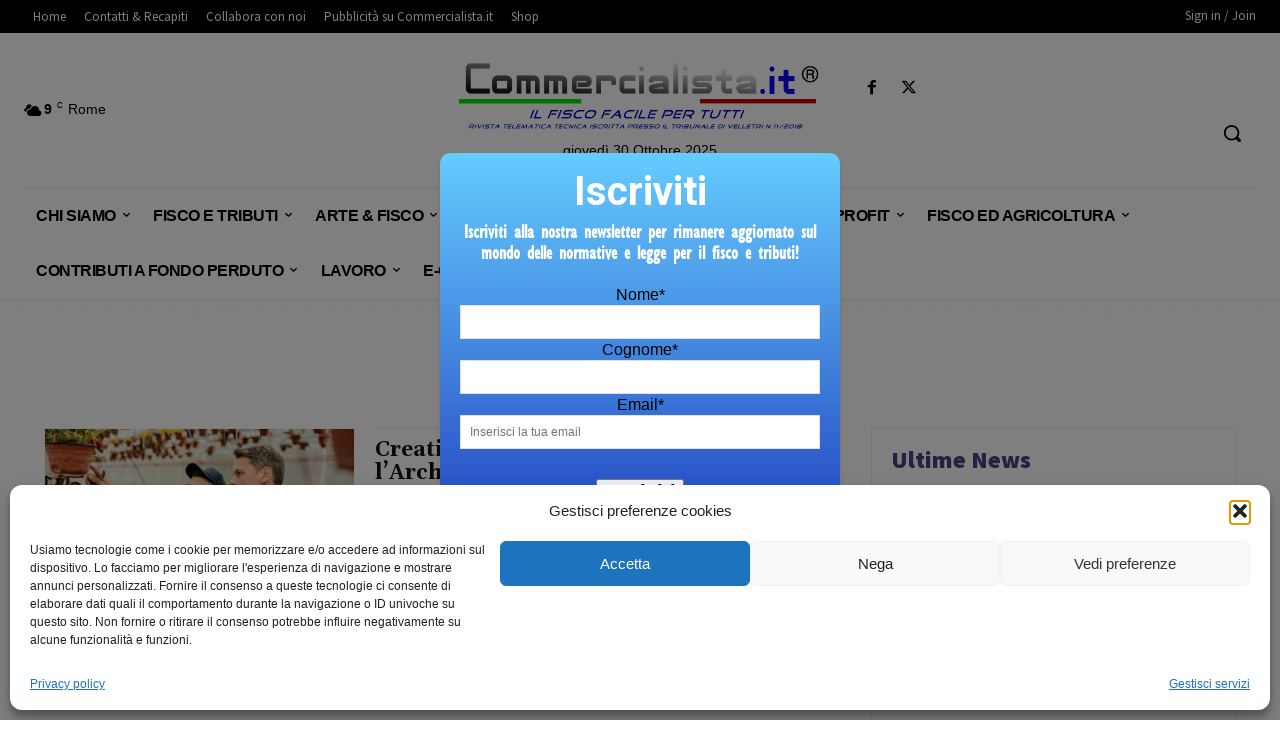

--- FILE ---
content_type: text/html; charset=UTF-8
request_url: https://www.commercialista.it/tag/garden/
body_size: 56406
content:
<!doctype html >
<!--[if IE 8]>    <html class="ie8" lang="en"> <![endif]-->
<!--[if IE 9]>    <html class="ie9" lang="en"> <![endif]-->
<!--[if gt IE 8]><!--> <html dir="ltr" lang="it-IT" prefix="og: https://ogp.me/ns#"> <!--<![endif]-->
<head>
<meta charset="UTF-8" />
<meta name="viewport" content="width=device-width, initial-scale=1.0">
<link rel="pingback" href="https://www.commercialista.it/xmlrpc.php" />
<link href='https://www.commercialista.it/wp-content/themes/Newspaper/images/icons/newspaper.woff?21' rel='preload' as='font' type='font/woff' crossorigin><link href='https://www.commercialista.it/wp-content/themes/Newspaper/images/icons/newspaper.woff?20' rel='preload' as='font' type='font/woff' crossorigin><link href='https://www.commercialista.it/wp-content/plugins/td-composer/legacy/Newspaper/assets/images/icons/newspaper-icons.woff?1' rel='preload' as='font' type='font/woff' crossorigin><link href='https://www.commercialista.it/wp-content/themes/Newspaper/images/icons/newspaper.woff?221' crossorigin><link href='https://www.commercialista.it/wp-content/plugins/td-composer/mobile/images/icons/mobile-theme.woff?14' rel='preload' as='font' type='font/woff' crossorigin><!-- Questo sito web esegue CAOS per WordPress -->
<style>img:is([sizes="auto" i], [sizes^="auto," i]) { contain-intrinsic-size: 3000px 1500px }</style>
<!-- All in One SEO Pro 4.8.9 - aioseo.com -->
<title>garden - Commercialista.it</title>
<meta name="robots" content="max-image-preview:large" />
<meta name="google-site-verification" content="7d893c3d560f772e37617bd0f2386376" />
<link rel="canonical" href="https://www.commercialista.it/tag/garden/" />
<meta name="generator" content="All in One SEO Pro (AIOSEO) 4.8.9" />
<meta property="og:locale" content="it_IT" />
<meta property="og:site_name" content="Commercialista.it - Il Portale dei Commercialisti Italiani" />
<meta property="og:type" content="article" />
<meta property="og:title" content="garden - Commercialista.it" />
<meta property="og:url" content="https://www.commercialista.it/tag/garden/" />
<meta property="og:image" content="https://www.commercialista.it/wp-content/uploads/2023/06/commercialista_it_social.png" />
<meta property="og:image:secure_url" content="https://www.commercialista.it/wp-content/uploads/2023/06/commercialista_it_social.png" />
<meta property="og:image:width" content="500" />
<meta property="og:image:height" content="500" />
<meta property="article:publisher" content="https://www.facebook.com/commercialista.it" />
<meta name="twitter:card" content="summary_large_image" />
<meta name="twitter:site" content="@networkfiscale" />
<meta name="twitter:title" content="garden - Commercialista.it" />
<meta name="twitter:image" content="https://www.commercialista.it/wp-content/uploads/2023/06/commercialista_it_social.png" />
<script type="application/ld+json" class="aioseo-schema">
{"@context":"https:\/\/schema.org","@graph":[{"@type":"BreadcrumbList","@id":"https:\/\/www.commercialista.it\/tag\/garden\/#breadcrumblist","itemListElement":[{"@type":"ListItem","@id":"https:\/\/www.commercialista.it#listItem","position":1,"name":"Home","item":"https:\/\/www.commercialista.it","nextItem":{"@type":"ListItem","@id":"https:\/\/www.commercialista.it\/tag\/garden\/#listItem","name":"garden"}},{"@type":"ListItem","@id":"https:\/\/www.commercialista.it\/tag\/garden\/#listItem","position":2,"name":"garden","previousItem":{"@type":"ListItem","@id":"https:\/\/www.commercialista.it#listItem","name":"Home"}}]},{"@type":"CollectionPage","@id":"https:\/\/www.commercialista.it\/tag\/garden\/#collectionpage","url":"https:\/\/www.commercialista.it\/tag\/garden\/","name":"garden - Commercialista.it","inLanguage":"it-IT","isPartOf":{"@id":"https:\/\/www.commercialista.it\/#website"},"breadcrumb":{"@id":"https:\/\/www.commercialista.it\/tag\/garden\/#breadcrumblist"}},{"@type":"Organization","@id":"https:\/\/www.commercialista.it\/#organization","name":"Commercialista.it","description":"Il Portale dei Commercialisti Italiani","url":"https:\/\/www.commercialista.it\/","telephone":"+39800192752","logo":{"@type":"ImageObject","url":"https:\/\/www.commercialista.it\/wp-content\/uploads\/2021\/03\/COMMERCIALISTA.IT_VETTORE_2.1_BIANCO_HD_DICITURA_ISCR_TRIBUNALE_2023.png","@id":"https:\/\/www.commercialista.it\/tag\/garden\/#organizationLogo","width":1418,"height":237},"image":{"@id":"https:\/\/www.commercialista.it\/tag\/garden\/#organizationLogo"},"sameAs":["https:\/\/www.facebook.com\/commercialista.it","https:\/\/twitter.com\/networkfiscale","https:\/\/www.instagram.com\/commercialista.it_srl\/","https:\/\/www.youtube.com\/@AlessioFerretti_NETWORKFISCALE","https:\/\/www.linkedin.com\/company\/commercialista-it-srl\/"]},{"@type":"WebSite","@id":"https:\/\/www.commercialista.it\/#website","url":"https:\/\/www.commercialista.it\/","name":"Commercialista.it","description":"Il Portale dei Commercialisti Italiani","inLanguage":"it-IT","publisher":{"@id":"https:\/\/www.commercialista.it\/#organization"}}]}
</script>
<!-- All in One SEO Pro -->
<link rel="icon" type="image/png" href="https://www.commercialista.it/wp-content/uploads/2022/05/favicon.png">
<!-- Open Graph Meta Tags generated by Blog2Social 851 - https://www.blog2social.com -->
<meta property="og:title" content="Commercialista.it"/>
<meta property="og:description" content="Il Portale dei Commercialisti Italiani"/>
<meta property="og:url" content="/tag/garden/"/>
<meta property="og:image:alt" content="garden designer,garden,designer,designer esterni,"/>
<meta property="og:image" content="https://www.commercialista.it/wp-content/uploads/2023/09/two-workers-communicating-while-checking-growth-plants-plant-nursery.jpg"/>
<meta property="og:image:width" content="1500" />
<meta property="og:image:height" content="1000" />
<meta property="og:image:type" content="image/jpeg" />
<meta property="og:type" content="article"/>
<meta property="og:article:published_time" content="2023-09-05 10:52:22"/>
<meta property="og:article:modified_time" content="2023-09-05 10:52:22"/>
<meta property="og:article:tag" content="designer"/>
<meta property="og:article:tag" content="designer esterni"/>
<meta property="og:article:tag" content="garden"/>
<meta property="og:article:tag" content="garden designer"/>
<!-- Open Graph Meta Tags generated by Blog2Social 851 - https://www.blog2social.com -->
<!-- Twitter Card generated by Blog2Social 851 - https://www.blog2social.com -->
<meta name="twitter:card" content="summary">
<meta name="twitter:title" content="Commercialista.it"/>
<meta name="twitter:description" content="Il Portale dei Commercialisti Italiani"/>
<meta name="twitter:image" content="https://www.commercialista.it/wp-content/uploads/2023/09/two-workers-communicating-while-checking-growth-plants-plant-nursery.jpg"/>
<meta name="twitter:image:alt" content="garden designer,garden,designer,designer esterni,"/>
<!-- Twitter Card generated by Blog2Social 851 - https://www.blog2social.com -->
<link rel='dns-prefetch' href='//www.googletagmanager.com' />
<link rel='dns-prefetch' href='//fonts.googleapis.com' />
<link rel='preconnect' href='//www.google-analytics.com' />
<link rel="alternate" type="application/rss+xml" title="Commercialista.it &raquo; Feed" href="https://www.commercialista.it/feed/" />
<link rel="alternate" type="application/rss+xml" title="Commercialista.it &raquo; Feed dei commenti" href="https://www.commercialista.it/comments/feed/" />
<link rel="alternate" type="application/rss+xml" title="Commercialista.it &raquo; garden Feed del tag" href="https://www.commercialista.it/tag/garden/feed/" />
<!-- <link rel='stylesheet' id='cf7ic_style-css' href='https://www.commercialista.it/wp-content/plugins/contact-form-7-image-captcha/css/cf7ic-style.css?ver=3.3.7' type='text/css' media='all' /> -->
<link rel="stylesheet" type="text/css" href="//www.commercialista.it/wp-content/cache/wpfc-minified/lmp0z04b/4hkt7.css" media="all"/>
<style id='classic-theme-styles-inline-css' type='text/css'>
/*! This file is auto-generated */
.wp-block-button__link{color:#fff;background-color:#32373c;border-radius:9999px;box-shadow:none;text-decoration:none;padding:calc(.667em + 2px) calc(1.333em + 2px);font-size:1.125em}.wp-block-file__button{background:#32373c;color:#fff;text-decoration:none}
</style>
<style id='global-styles-inline-css' type='text/css'>
:root{--wp--preset--aspect-ratio--square: 1;--wp--preset--aspect-ratio--4-3: 4/3;--wp--preset--aspect-ratio--3-4: 3/4;--wp--preset--aspect-ratio--3-2: 3/2;--wp--preset--aspect-ratio--2-3: 2/3;--wp--preset--aspect-ratio--16-9: 16/9;--wp--preset--aspect-ratio--9-16: 9/16;--wp--preset--color--black: #000000;--wp--preset--color--cyan-bluish-gray: #abb8c3;--wp--preset--color--white: #ffffff;--wp--preset--color--pale-pink: #f78da7;--wp--preset--color--vivid-red: #cf2e2e;--wp--preset--color--luminous-vivid-orange: #ff6900;--wp--preset--color--luminous-vivid-amber: #fcb900;--wp--preset--color--light-green-cyan: #7bdcb5;--wp--preset--color--vivid-green-cyan: #00d084;--wp--preset--color--pale-cyan-blue: #8ed1fc;--wp--preset--color--vivid-cyan-blue: #0693e3;--wp--preset--color--vivid-purple: #9b51e0;--wp--preset--gradient--vivid-cyan-blue-to-vivid-purple: linear-gradient(135deg,rgba(6,147,227,1) 0%,rgb(155,81,224) 100%);--wp--preset--gradient--light-green-cyan-to-vivid-green-cyan: linear-gradient(135deg,rgb(122,220,180) 0%,rgb(0,208,130) 100%);--wp--preset--gradient--luminous-vivid-amber-to-luminous-vivid-orange: linear-gradient(135deg,rgba(252,185,0,1) 0%,rgba(255,105,0,1) 100%);--wp--preset--gradient--luminous-vivid-orange-to-vivid-red: linear-gradient(135deg,rgba(255,105,0,1) 0%,rgb(207,46,46) 100%);--wp--preset--gradient--very-light-gray-to-cyan-bluish-gray: linear-gradient(135deg,rgb(238,238,238) 0%,rgb(169,184,195) 100%);--wp--preset--gradient--cool-to-warm-spectrum: linear-gradient(135deg,rgb(74,234,220) 0%,rgb(151,120,209) 20%,rgb(207,42,186) 40%,rgb(238,44,130) 60%,rgb(251,105,98) 80%,rgb(254,248,76) 100%);--wp--preset--gradient--blush-light-purple: linear-gradient(135deg,rgb(255,206,236) 0%,rgb(152,150,240) 100%);--wp--preset--gradient--blush-bordeaux: linear-gradient(135deg,rgb(254,205,165) 0%,rgb(254,45,45) 50%,rgb(107,0,62) 100%);--wp--preset--gradient--luminous-dusk: linear-gradient(135deg,rgb(255,203,112) 0%,rgb(199,81,192) 50%,rgb(65,88,208) 100%);--wp--preset--gradient--pale-ocean: linear-gradient(135deg,rgb(255,245,203) 0%,rgb(182,227,212) 50%,rgb(51,167,181) 100%);--wp--preset--gradient--electric-grass: linear-gradient(135deg,rgb(202,248,128) 0%,rgb(113,206,126) 100%);--wp--preset--gradient--midnight: linear-gradient(135deg,rgb(2,3,129) 0%,rgb(40,116,252) 100%);--wp--preset--font-size--small: 11px;--wp--preset--font-size--medium: 20px;--wp--preset--font-size--large: 32px;--wp--preset--font-size--x-large: 42px;--wp--preset--font-size--regular: 15px;--wp--preset--font-size--larger: 50px;--wp--preset--spacing--20: 0.44rem;--wp--preset--spacing--30: 0.67rem;--wp--preset--spacing--40: 1rem;--wp--preset--spacing--50: 1.5rem;--wp--preset--spacing--60: 2.25rem;--wp--preset--spacing--70: 3.38rem;--wp--preset--spacing--80: 5.06rem;--wp--preset--shadow--natural: 6px 6px 9px rgba(0, 0, 0, 0.2);--wp--preset--shadow--deep: 12px 12px 50px rgba(0, 0, 0, 0.4);--wp--preset--shadow--sharp: 6px 6px 0px rgba(0, 0, 0, 0.2);--wp--preset--shadow--outlined: 6px 6px 0px -3px rgba(255, 255, 255, 1), 6px 6px rgba(0, 0, 0, 1);--wp--preset--shadow--crisp: 6px 6px 0px rgba(0, 0, 0, 1);}:where(.is-layout-flex){gap: 0.5em;}:where(.is-layout-grid){gap: 0.5em;}body .is-layout-flex{display: flex;}.is-layout-flex{flex-wrap: wrap;align-items: center;}.is-layout-flex > :is(*, div){margin: 0;}body .is-layout-grid{display: grid;}.is-layout-grid > :is(*, div){margin: 0;}:where(.wp-block-columns.is-layout-flex){gap: 2em;}:where(.wp-block-columns.is-layout-grid){gap: 2em;}:where(.wp-block-post-template.is-layout-flex){gap: 1.25em;}:where(.wp-block-post-template.is-layout-grid){gap: 1.25em;}.has-black-color{color: var(--wp--preset--color--black) !important;}.has-cyan-bluish-gray-color{color: var(--wp--preset--color--cyan-bluish-gray) !important;}.has-white-color{color: var(--wp--preset--color--white) !important;}.has-pale-pink-color{color: var(--wp--preset--color--pale-pink) !important;}.has-vivid-red-color{color: var(--wp--preset--color--vivid-red) !important;}.has-luminous-vivid-orange-color{color: var(--wp--preset--color--luminous-vivid-orange) !important;}.has-luminous-vivid-amber-color{color: var(--wp--preset--color--luminous-vivid-amber) !important;}.has-light-green-cyan-color{color: var(--wp--preset--color--light-green-cyan) !important;}.has-vivid-green-cyan-color{color: var(--wp--preset--color--vivid-green-cyan) !important;}.has-pale-cyan-blue-color{color: var(--wp--preset--color--pale-cyan-blue) !important;}.has-vivid-cyan-blue-color{color: var(--wp--preset--color--vivid-cyan-blue) !important;}.has-vivid-purple-color{color: var(--wp--preset--color--vivid-purple) !important;}.has-black-background-color{background-color: var(--wp--preset--color--black) !important;}.has-cyan-bluish-gray-background-color{background-color: var(--wp--preset--color--cyan-bluish-gray) !important;}.has-white-background-color{background-color: var(--wp--preset--color--white) !important;}.has-pale-pink-background-color{background-color: var(--wp--preset--color--pale-pink) !important;}.has-vivid-red-background-color{background-color: var(--wp--preset--color--vivid-red) !important;}.has-luminous-vivid-orange-background-color{background-color: var(--wp--preset--color--luminous-vivid-orange) !important;}.has-luminous-vivid-amber-background-color{background-color: var(--wp--preset--color--luminous-vivid-amber) !important;}.has-light-green-cyan-background-color{background-color: var(--wp--preset--color--light-green-cyan) !important;}.has-vivid-green-cyan-background-color{background-color: var(--wp--preset--color--vivid-green-cyan) !important;}.has-pale-cyan-blue-background-color{background-color: var(--wp--preset--color--pale-cyan-blue) !important;}.has-vivid-cyan-blue-background-color{background-color: var(--wp--preset--color--vivid-cyan-blue) !important;}.has-vivid-purple-background-color{background-color: var(--wp--preset--color--vivid-purple) !important;}.has-black-border-color{border-color: var(--wp--preset--color--black) !important;}.has-cyan-bluish-gray-border-color{border-color: var(--wp--preset--color--cyan-bluish-gray) !important;}.has-white-border-color{border-color: var(--wp--preset--color--white) !important;}.has-pale-pink-border-color{border-color: var(--wp--preset--color--pale-pink) !important;}.has-vivid-red-border-color{border-color: var(--wp--preset--color--vivid-red) !important;}.has-luminous-vivid-orange-border-color{border-color: var(--wp--preset--color--luminous-vivid-orange) !important;}.has-luminous-vivid-amber-border-color{border-color: var(--wp--preset--color--luminous-vivid-amber) !important;}.has-light-green-cyan-border-color{border-color: var(--wp--preset--color--light-green-cyan) !important;}.has-vivid-green-cyan-border-color{border-color: var(--wp--preset--color--vivid-green-cyan) !important;}.has-pale-cyan-blue-border-color{border-color: var(--wp--preset--color--pale-cyan-blue) !important;}.has-vivid-cyan-blue-border-color{border-color: var(--wp--preset--color--vivid-cyan-blue) !important;}.has-vivid-purple-border-color{border-color: var(--wp--preset--color--vivid-purple) !important;}.has-vivid-cyan-blue-to-vivid-purple-gradient-background{background: var(--wp--preset--gradient--vivid-cyan-blue-to-vivid-purple) !important;}.has-light-green-cyan-to-vivid-green-cyan-gradient-background{background: var(--wp--preset--gradient--light-green-cyan-to-vivid-green-cyan) !important;}.has-luminous-vivid-amber-to-luminous-vivid-orange-gradient-background{background: var(--wp--preset--gradient--luminous-vivid-amber-to-luminous-vivid-orange) !important;}.has-luminous-vivid-orange-to-vivid-red-gradient-background{background: var(--wp--preset--gradient--luminous-vivid-orange-to-vivid-red) !important;}.has-very-light-gray-to-cyan-bluish-gray-gradient-background{background: var(--wp--preset--gradient--very-light-gray-to-cyan-bluish-gray) !important;}.has-cool-to-warm-spectrum-gradient-background{background: var(--wp--preset--gradient--cool-to-warm-spectrum) !important;}.has-blush-light-purple-gradient-background{background: var(--wp--preset--gradient--blush-light-purple) !important;}.has-blush-bordeaux-gradient-background{background: var(--wp--preset--gradient--blush-bordeaux) !important;}.has-luminous-dusk-gradient-background{background: var(--wp--preset--gradient--luminous-dusk) !important;}.has-pale-ocean-gradient-background{background: var(--wp--preset--gradient--pale-ocean) !important;}.has-electric-grass-gradient-background{background: var(--wp--preset--gradient--electric-grass) !important;}.has-midnight-gradient-background{background: var(--wp--preset--gradient--midnight) !important;}.has-small-font-size{font-size: var(--wp--preset--font-size--small) !important;}.has-medium-font-size{font-size: var(--wp--preset--font-size--medium) !important;}.has-large-font-size{font-size: var(--wp--preset--font-size--large) !important;}.has-x-large-font-size{font-size: var(--wp--preset--font-size--x-large) !important;}
:where(.wp-block-post-template.is-layout-flex){gap: 1.25em;}:where(.wp-block-post-template.is-layout-grid){gap: 1.25em;}
:where(.wp-block-columns.is-layout-flex){gap: 2em;}:where(.wp-block-columns.is-layout-grid){gap: 2em;}
:root :where(.wp-block-pullquote){font-size: 1.5em;line-height: 1.6;}
</style>
<!-- <link rel='stylesheet' id='contact-form-7-css' href='https://www.commercialista.it/wp-content/plugins/contact-form-7/includes/css/styles.css?ver=6.1.1' type='text/css' media='all' /> -->
<!-- <link rel='stylesheet' id='notix-css' href='https://www.commercialista.it/wp-content/plugins/notix-web-push-notifications/public/css/notix-public.css?ver=1.2.4' type='text/css' media='all' /> -->
<!-- <link rel='stylesheet' id='cmplz-general-css' href='https://www.commercialista.it/wp-content/plugins/complianz-gdpr/assets/css/cookieblocker.min.css?ver=1757669166' type='text/css' media='all' /> -->
<link rel="stylesheet" type="text/css" href="//www.commercialista.it/wp-content/cache/wpfc-minified/qigk72de/4hkt7.css" media="all"/>
<style id='ez-toc-style-inline-css' type='text/css'>
#ez-toc-container{background:#f9f9f9;border:1px solid #aaa;border-radius:4px;-webkit-box-shadow:0 1px 1px rgba(0,0,0,.05);box-shadow:0 1px 1px rgba(0,0,0,.05);display:table;margin-bottom:1em;padding:10px 20px 10px 10px;position:relative;width:auto}div.ez-toc-widget-container{padding:0;position:relative}#ez-toc-container.ez-toc-light-blue{background:#edf6ff}#ez-toc-container.ez-toc-white{background:#fff}#ez-toc-container.ez-toc-black{background:#000}#ez-toc-container.ez-toc-transparent{background:none}div.ez-toc-widget-container ul{display:block}div.ez-toc-widget-container li{border:none;padding:0}div.ez-toc-widget-container ul.ez-toc-list{padding:10px}#ez-toc-container ul ul,.ez-toc div.ez-toc-widget-container ul ul{margin-left:1.5em}#ez-toc-container li,#ez-toc-container ul{padding:0}#ez-toc-container li,#ez-toc-container ul,#ez-toc-container ul li,div.ez-toc-widget-container,div.ez-toc-widget-container li{background:0 0;list-style:none;line-height:1.6;margin:0;overflow:hidden;z-index:1}#ez-toc-container .ez-toc-title{text-align:left;line-height:1.45;margin:0;padding:0}.ez-toc-title-container{display:table;width:100%}.ez-toc-title,.ez-toc-title-toggle{display:inline;text-align:left;vertical-align:middle}.ez-toc-btn,.ez-toc-glyphicon{display:inline-block;font-weight:400}#ez-toc-container.ez-toc-black a,#ez-toc-container.ez-toc-black a:visited,#ez-toc-container.ez-toc-black p.ez-toc-title{color:#fff}#ez-toc-container div.ez-toc-title-container+ul.ez-toc-list{margin-top:1em}.ez-toc-wrap-left{margin:0 auto 1em 0!important}.ez-toc-wrap-left-text{float:left}.ez-toc-wrap-right{margin:0 0 1em auto!important}.ez-toc-wrap-right-text{float:right}#ez-toc-container a{color:#444;box-shadow:none;text-decoration:none;text-shadow:none;display:inline-flex;align-items:stretch;flex-wrap:nowrap}#ez-toc-container a:visited{color:#9f9f9f}#ez-toc-container a:hover{text-decoration:underline}#ez-toc-container a.ez-toc-toggle{display:flex;align-items:center}.ez-toc-widget-container ul.ez-toc-list li::before{content:' ';position:absolute;left:0;right:0;height:30px;line-height:30px;z-index:-1}.ez-toc-widget-container ul.ez-toc-list li.active{background-color:#ededed}.ez-toc-widget-container li.active>a{font-weight:900}.ez-toc-btn{padding:6px 12px;margin-bottom:0;font-size:14px;line-height:1.428571429;text-align:center;white-space:nowrap;vertical-align:middle;cursor:pointer;background-image:none;border:1px solid transparent;border-radius:4px;-webkit-user-select:none;-moz-user-select:none;-ms-user-select:none;-o-user-select:none;user-select:none}.ez-toc-btn:focus{outline:#333 dotted thin;outline:-webkit-focus-ring-color auto 5px;outline-offset:-2px}.ez-toc-btn:focus,.ez-toc-btn:hover{color:#333;text-decoration:none}.ez-toc-btn.active,.ez-toc-btn:active{background-image:none;outline:0;-webkit-box-shadow:inset 0 3px 5px rgba(0,0,0,.125);box-shadow:inset 0 3px 5px rgba(0,0,0,.125)}.ez-toc-btn-default{color:#333;background-color:#fff;-webkit-box-shadow:inset 0 1px 0 rgba(255,255,255,.15),0 1px 1px rgba(0,0,0,.075);box-shadow:inset 0 1px 0 rgba(255,255,255,.15),0 1px 1px rgba(0,0,0,.075);text-shadow:0 1px 0 #fff;background-image:-webkit-gradient(linear,left 0,left 100%,from(#fff),to(#e0e0e0));background-image:-webkit-linear-gradient(top,#fff 0,#e0e0e0 100%);background-image:-moz-linear-gradient(top,#fff 0,#e0e0e0 100%);background-image:linear-gradient(to bottom,#fff 0,#e0e0e0 100%);background-repeat:repeat-x;border-color:#ccc}.ez-toc-btn-default.active,.ez-toc-btn-default:active,.ez-toc-btn-default:focus,.ez-toc-btn-default:hover{color:#333;background-color:#ebebeb;border-color:#adadad}.ez-toc-btn-default.active,.ez-toc-btn-default:active{background-image:none;background-color:#e0e0e0;border-color:#dbdbdb}.ez-toc-btn-sm,.ez-toc-btn-xs{padding:5px 10px;font-size:12px;line-height:1.5;border-radius:3px}.ez-toc-btn-xs{padding:1px 5px}.ez-toc-btn-default:active{-webkit-box-shadow:inset 0 3px 5px rgba(0,0,0,.125);box-shadow:inset 0 3px 5px rgba(0,0,0,.125)}.btn.active,.ez-toc-btn:active{background-image:none}.ez-toc-btn-default:focus,.ez-toc-btn-default:hover{background-color:#e0e0e0;background-position:0 -15px}.ez-toc-pull-right{float:right!important;margin-left:10px}#ez-toc-container label.cssicon,#ez-toc-widget-container label.cssicon{height:30px}.ez-toc-glyphicon{position:relative;top:1px;font-family:'Glyphicons Halflings';-webkit-font-smoothing:antialiased;font-style:normal;line-height:1;-moz-osx-font-smoothing:grayscale}.ez-toc-glyphicon:empty{width:1em}.ez-toc-toggle i.ez-toc-glyphicon,label.cssicon .ez-toc-glyphicon:empty{font-size:16px;margin-left:2px}#ez-toc-container input,.ez-toc-toggle #item{position:absolute;left:-999em}#ez-toc-container input[type=checkbox]:checked+nav,#ez-toc-widget-container input[type=checkbox]:checked+nav{opacity:0;max-height:0;border:none;display:none}#ez-toc-container .ez-toc-js-icon-con,#ez-toc-container label{position:relative;cursor:pointer;display:initial}#ez-toc-container .ez-toc-js-icon-con,#ez-toc-container .ez-toc-toggle label,.ez-toc-cssicon{float:right;position:relative;font-size:16px;padding:0;border:1px solid #999191;border-radius:5px;cursor:pointer;left:10px;width:35px}div#ez-toc-container .ez-toc-title{display:initial}.ez-toc-wrap-center{margin:0 auto 1em!important}#ez-toc-container a.ez-toc-toggle{color:#444;background:inherit;border:inherit}#ez-toc-container .eztoc-toggle-hide-by-default,.eztoc-hide,label.cssiconcheckbox{display:none}.ez-toc-widget-container ul li a{padding-left:10px;display:inline-flex;align-items:stretch;flex-wrap:nowrap}.ez-toc-widget-container ul.ez-toc-list li{height:auto!important}.ez-toc-icon-toggle-span{display:flex;align-items:center;width:35px;height:30px;justify-content:center;direction:ltr}.eztoc_no_heading_found{background-color:#ff0;padding-left:10px}.term-description .ez-toc-title-container p:nth-child(2){width:50px;float:right;margin:0}.ez-toc-container-direction {direction: ltr;}.ez-toc-counter ul{counter-reset: item ;}.ez-toc-counter nav ul li a::before {content: counters(item, '.', upper-roman) '. ';display: inline-block;counter-increment: item;flex-grow: 0;flex-shrink: 0;margin-right: .2em; float: left; }.ez-toc-widget-direction {direction: ltr;}.ez-toc-widget-container ul{counter-reset: item ;}.ez-toc-widget-container nav ul li a::before {content: counters(item, '.', upper-roman) '. ';display: inline-block;counter-increment: item;flex-grow: 0;flex-shrink: 0;margin-right: .2em; float: left; }div#ez-toc-container .ez-toc-title {font-size: 120%;}div#ez-toc-container .ez-toc-title {font-weight: 500;}div#ez-toc-container ul li , div#ez-toc-container ul li a {font-size: 95%;}div#ez-toc-container ul li , div#ez-toc-container ul li a {font-weight: 500;}div#ez-toc-container nav ul ul li {font-size: 90%;}
</style>
<!-- <link rel='stylesheet' id='parente2-style-css' href='https://www.commercialista.it/wp-content/themes/Newspaper/style.css?ver=523da034298aaf7bb586a0e2c3d395f1' type='text/css' media='all' /> -->
<!-- <link rel='stylesheet' id='childe2-style-css' href='https://www.commercialista.it/wp-content/themes/Commercialista/style.css?ver=0.0.7' type='text/css' media='all' /> -->
<link rel="stylesheet" type="text/css" href="//www.commercialista.it/wp-content/cache/wpfc-minified/qx8os49d/4hkt7.css" media="all"/>
<link rel='stylesheet' id='google-fonts-style-css' href='https://fonts.googleapis.com/css?family=Open+Sans%3A400%2C600%2C700%7CRoboto%3A400%2C600%2C700%7CSource+Sans+Pro%3A400%2C700%2C600%2C900%7CGelasio%3A500%2C700%2C400&#038;display=swap&#038;ver=12.7.1' type='text/css' media='all' />
<!-- <link rel='stylesheet' id='td-multipurpose-css' href='https://www.commercialista.it/wp-content/plugins/td-composer/assets/fonts/td-multipurpose/td-multipurpose.css?ver=492e3cf54bd42df3b24a3de8e2307cafx' type='text/css' media='all' /> -->
<!-- <link rel='stylesheet' id='td-theme-css' href='https://www.commercialista.it/wp-content/themes/Commercialista/style.css?ver=1.0' type='text/css' media='all' /> -->
<link rel="stylesheet" type="text/css" href="//www.commercialista.it/wp-content/cache/wpfc-minified/6kmos6y0/4hkt7.css" media="all"/>
<style id='td-theme-inline-css' type='text/css'>@media (max-width:767px){.td-header-desktop-wrap{display:none}}@media (min-width:767px){.td-header-mobile-wrap{display:none}}</style>
<!-- <link rel='stylesheet' id='td-legacy-framework-front-style-css' href='https://www.commercialista.it/wp-content/plugins/td-composer/legacy/Newspaper/assets/css/td_legacy_main.css?ver=492e3cf54bd42df3b24a3de8e2307cafx' type='text/css' media='all' /> -->
<!-- <link rel='stylesheet' id='td-standard-pack-framework-front-style-css' href='https://www.commercialista.it/wp-content/plugins/td-standard-pack/Newspaper/assets/css/td_standard_pack_main.css?ver=8ae1459a1d876d507918f73cef68310e' type='text/css' media='all' /> -->
<!-- <link rel='stylesheet' id='tdb_style_cloud_templates_front-css' href='https://www.commercialista.it/wp-content/plugins/td-cloud-library/assets/css/tdb_main.css?ver=d578089f160957352b9b4ca6d880fd8f' type='text/css' media='all' /> -->
<link rel="stylesheet" type="text/css" href="//www.commercialista.it/wp-content/cache/wpfc-minified/f4q24wpl/4hkt7.css" media="all"/>
<script src='//www.commercialista.it/wp-content/cache/wpfc-minified/g54g2bjl/4hkt7.js' type="text/javascript"></script>
<!-- <script type="text/javascript" src="https://www.commercialista.it/wp-includes/js/jquery/jquery.min.js?ver=3.7.1" id="jquery-core-js"></script> -->
<!-- <script type="text/javascript" src="https://www.commercialista.it/wp-includes/js/jquery/jquery-migrate.min.js?ver=3.4.1" id="jquery-migrate-js"></script> -->
<!-- <script type="text/javascript" src="https://www.commercialista.it/wp-content/plugins/notix-web-push-notifications/public/js/notix-public.js?ver=1.2.4" id="notix-js"></script> -->
<script type="text/javascript" id="my-ajax-handle-js-extra">
/* <![CDATA[ */
var the_ajax_script = {"ajaxurl":"https:\/\/www.commercialista.it\/wp-admin\/admin-ajax.php"};
/* ]]> */
</script>
<script src='//www.commercialista.it/wp-content/cache/wpfc-minified/e43ciyo3/4hkt7.js' type="text/javascript"></script>
<!-- <script type="text/javascript" src="https://www.commercialista.it/wp-content/themes/Commercialista/assets/ajax.js?ver=523da034298aaf7bb586a0e2c3d395f1" id="my-ajax-handle-js"></script> -->
<!-- <script data-service="caos-analytics" data-category="statistics" data-cfasync="false" type="text/plain" data-cmplz-src="https://www.commercialista.it/wp-content/uploads/caos/78bc0312.js?id=G-NVF3E1KL17" id="caos-gtag-js"></script> -->
<script data-cfasync="false" type="text/javascript" id="caos-gtag-js-after">
/* <![CDATA[ */
window.dataLayer = window.dataLayer || [];
function gtag() {
dataLayer.push(arguments);
}
gtag('js', new Date());
gtag('config', 'G-NVF3E1KL17', {"cookie_domain":"www.commercialista.it","cookie_flags":"samesite=none;secure","allow_google_signals":true});
/* ]]> */
</script>
<!-- Snippet del tag Google (gtag.js) aggiunto da Site Kit -->
<!-- Snippet Google Analytics aggiunto da Site Kit -->
<script data-cfasync="false" type="text/javascript" src="https://www.googletagmanager.com/gtag/js?id=GT-T94VM4T" id="google_gtagjs-js" async></script>
<script data-cfasync="false" type="text/javascript" id="google_gtagjs-js-after">
/* <![CDATA[ */
window.dataLayer = window.dataLayer || [];function gtag(){dataLayer.push(arguments);}
gtag("set","linker",{"domains":["www.commercialista.it"]});
gtag("js", new Date());
gtag("set", "developer_id.dZTNiMT", true);
gtag("config", "GT-T94VM4T");
/* ]]> */
</script>
<link rel="https://api.w.org/" href="https://www.commercialista.it/wp-json/" /><link rel="alternate" title="JSON" type="application/json" href="https://www.commercialista.it/wp-json/wp/v2/tags/7100" /><link rel="EditURI" type="application/rsd+xml" title="RSD" href="https://www.commercialista.it/xmlrpc.php?rsd" />
<meta name="generator" content="Site Kit by Google 1.164.0" /><script id="script">
const ntxs = document.createElement("script");
ntxs.src = "https://notix.io/ent/current/enot.min.js";
ntxs.onload = (sdk) => {
sdk.startInstall({
sw: {
url: "https://www.commercialista.it/wp-content/plugins/notix-web-push-notifications/public/sw.enot.js"
},
appId: "10060065364f581c086ff477a8c1abb",
loadSettings: true
})
};
document.head.append(ntxs);
</script>			<style>.cmplz-hidden {
display: none !important;
}</style><link rel="preload" as="image" href="https://www.commercialista.it/wp-content/uploads/2023/09/two-workers-communicating-while-checking-growth-plants-plant-nursery.jpg"/>    <script>
window.tdb_global_vars = {"wpRestUrl":"https:\/\/www.commercialista.it\/wp-json\/","permalinkStructure":"\/Dettaglio-Articolo\/%postname%\/"};
window.tdb_p_autoload_vars = {"isAjax":false,"isAdminBarShowing":false};
</script>
<style id="tdb-global-colors">:root{--accent-color:#fff}</style>
<!-- JS generated by theme -->
<script type="text/javascript" id="td-generated-header-js">
var tdBlocksArray = []; //here we store all the items for the current page
// td_block class - each ajax block uses a object of this class for requests
function tdBlock() {
this.id = '';
this.block_type = 1; //block type id (1-234 etc)
this.atts = '';
this.td_column_number = '';
this.td_current_page = 1; //
this.post_count = 0; //from wp
this.found_posts = 0; //from wp
this.max_num_pages = 0; //from wp
this.td_filter_value = ''; //current live filter value
this.is_ajax_running = false;
this.td_user_action = ''; // load more or infinite loader (used by the animation)
this.header_color = '';
this.ajax_pagination_infinite_stop = ''; //show load more at page x
}
// td_js_generator - mini detector
( function () {
var htmlTag = document.getElementsByTagName("html")[0];
if ( navigator.userAgent.indexOf("MSIE 10.0") > -1 ) {
htmlTag.className += ' ie10';
}
if ( !!navigator.userAgent.match(/Trident.*rv\:11\./) ) {
htmlTag.className += ' ie11';
}
if ( navigator.userAgent.indexOf("Edge") > -1 ) {
htmlTag.className += ' ieEdge';
}
if ( /(iPad|iPhone|iPod)/g.test(navigator.userAgent) ) {
htmlTag.className += ' td-md-is-ios';
}
var user_agent = navigator.userAgent.toLowerCase();
if ( user_agent.indexOf("android") > -1 ) {
htmlTag.className += ' td-md-is-android';
}
if ( -1 !== navigator.userAgent.indexOf('Mac OS X')  ) {
htmlTag.className += ' td-md-is-os-x';
}
if ( /chrom(e|ium)/.test(navigator.userAgent.toLowerCase()) ) {
htmlTag.className += ' td-md-is-chrome';
}
if ( -1 !== navigator.userAgent.indexOf('Firefox') ) {
htmlTag.className += ' td-md-is-firefox';
}
if ( -1 !== navigator.userAgent.indexOf('Safari') && -1 === navigator.userAgent.indexOf('Chrome') ) {
htmlTag.className += ' td-md-is-safari';
}
if( -1 !== navigator.userAgent.indexOf('IEMobile') ){
htmlTag.className += ' td-md-is-iemobile';
}
})();
var tdLocalCache = {};
( function () {
"use strict";
tdLocalCache = {
data: {},
remove: function (resource_id) {
delete tdLocalCache.data[resource_id];
},
exist: function (resource_id) {
return tdLocalCache.data.hasOwnProperty(resource_id) && tdLocalCache.data[resource_id] !== null;
},
get: function (resource_id) {
return tdLocalCache.data[resource_id];
},
set: function (resource_id, cachedData) {
tdLocalCache.remove(resource_id);
tdLocalCache.data[resource_id] = cachedData;
}
};
})();
var td_viewport_interval_list=[{"limitBottom":767,"sidebarWidth":228},{"limitBottom":1018,"sidebarWidth":300},{"limitBottom":1140,"sidebarWidth":324}];
var td_animation_stack_effect="type0";
var tds_animation_stack=true;
var td_animation_stack_specific_selectors=".entry-thumb, img, .td-lazy-img";
var td_animation_stack_general_selectors=".td-animation-stack img, .td-animation-stack .entry-thumb, .post img, .td-animation-stack .td-lazy-img";
var tdc_is_installed="yes";
var tdc_domain_active=false;
var td_ajax_url="https:\/\/www.commercialista.it\/wp-admin\/admin-ajax.php?td_theme_name=Newspaper&v=12.7.1";
var td_get_template_directory_uri="https:\/\/www.commercialista.it\/wp-content\/plugins\/td-composer\/legacy\/common";
var tds_snap_menu="";
var tds_logo_on_sticky="";
var tds_header_style="";
var td_please_wait="Please wait...";
var td_email_user_pass_incorrect="User or password incorrect!";
var td_email_user_incorrect="Email or username incorrect!";
var td_email_incorrect="Email incorrect!";
var td_user_incorrect="Username incorrect!";
var td_email_user_empty="Email or username empty!";
var td_pass_empty="Pass empty!";
var td_pass_pattern_incorrect="Invalid Pass Pattern!";
var td_retype_pass_incorrect="Retyped Pass incorrect!";
var tds_more_articles_on_post_enable="";
var tds_more_articles_on_post_time_to_wait="";
var tds_more_articles_on_post_pages_distance_from_top=0;
var tds_captcha="";
var tds_theme_color_site_wide="#1c39bb";
var tds_smart_sidebar="enabled";
var tdThemeName="Newspaper";
var tdThemeNameWl="Newspaper";
var td_magnific_popup_translation_tPrev="Previous (Left arrow key)";
var td_magnific_popup_translation_tNext="Next (Right arrow key)";
var td_magnific_popup_translation_tCounter="%curr% of %total%";
var td_magnific_popup_translation_ajax_tError="The content from %url% could not be loaded.";
var td_magnific_popup_translation_image_tError="The image #%curr% could not be loaded.";
var tdBlockNonce="5a2392219c";
var tdMobileMenu="enabled";
var tdMobileSearch="enabled";
var tdDateNamesI18n={"month_names":["Gennaio","Febbraio","Marzo","Aprile","Maggio","Giugno","Luglio","Agosto","Settembre","Ottobre","Novembre","Dicembre"],"month_names_short":["Gen","Feb","Mar","Apr","Mag","Giu","Lug","Ago","Set","Ott","Nov","Dic"],"day_names":["domenica","luned\u00ec","marted\u00ec","mercoled\u00ec","gioved\u00ec","venerd\u00ec","sabato"],"day_names_short":["Dom","Lun","Mar","Mer","Gio","Ven","Sab"]};
var tdb_modal_confirm="Save";
var tdb_modal_cancel="Cancel";
var tdb_modal_confirm_alt="Yes";
var tdb_modal_cancel_alt="No";
var td_deploy_mode="deploy";
var td_ad_background_click_link="";
var td_ad_background_click_target="";
</script>
<!-- Header style compiled by theme -->
<style>@font-face{font-family:"gill_sans_mt_condensed";src:local("gill_sans_mt_condensed"),url("https://www.commercialista.it/wp-content/uploads/2023/06/gill_sans_mt_condensed.woff") format("woff");font-display:swap}.td-menu-background,.td-search-background{background-image:url('https://www.commercialista.it/wp-content/uploads/2021/03/51-1.jpg')}ul.sf-menu>.menu-item>a{font-family:gill_sans_mt_condensed}.sf-menu ul .menu-item a{font-family:gill_sans_mt_condensed}.td-page-title,.td-category-title-holder .td-page-title{font-family:gill_sans_mt_condensed}.td-page-content p,.td-page-content li,.td-page-content .td_block_text_with_title,.wpb_text_column p{font-family:gill_sans_mt_condensed;font-size:26px}.td-page-content h1,.wpb_text_column h1{font-family:gill_sans_mt_condensed}.td-page-content h2,.wpb_text_column h2{font-family:gill_sans_mt_condensed}.td-page-content h3,.wpb_text_column h3{font-family:gill_sans_mt_condensed}.td-page-content h4,.wpb_text_column h4{font-family:gill_sans_mt_condensed}.td-page-content h5,.wpb_text_column h5{font-family:gill_sans_mt_condensed}.td-page-content h6,.wpb_text_column h6{font-family:gill_sans_mt_condensed}body,p{font-family:gill_sans_mt_condensed;font-size:16px}.white-popup-block:before{background-image:url('https://www.commercialista.it/wp-content/uploads/2021/03/51-1.jpg')}:root{--td_theme_color:#1c39bb;--td_slider_text:rgba(28,57,187,0.7);--td_mobile_gradient_one_mob:#1c39bb;--td_mobile_gradient_two_mob:rgba(28,24,51,0.9);--td_mobile_text_active_color:#febe2b;--td_login_hover_background:#febe2b;--td_login_hover_color:#ffffff;--td_login_gradient_one:#1c39bb;--td_login_gradient_two:rgba(28,24,51,0.9)}@font-face{font-family:"gill_sans_mt_condensed";src:local("gill_sans_mt_condensed"),url("https://www.commercialista.it/wp-content/uploads/2023/06/gill_sans_mt_condensed.woff") format("woff");font-display:swap}.td-header-style-12 .td-header-menu-wrap-full,.td-header-style-12 .td-affix,.td-grid-style-1.td-hover-1 .td-big-grid-post:hover .td-post-category,.td-grid-style-5.td-hover-1 .td-big-grid-post:hover .td-post-category,.td_category_template_3 .td-current-sub-category,.td_category_template_8 .td-category-header .td-category a.td-current-sub-category,.td_category_template_4 .td-category-siblings .td-category a:hover,.td_block_big_grid_9.td-grid-style-1 .td-post-category,.td_block_big_grid_9.td-grid-style-5 .td-post-category,.td-grid-style-6.td-hover-1 .td-module-thumb:after,.tdm-menu-active-style5 .td-header-menu-wrap .sf-menu>.current-menu-item>a,.tdm-menu-active-style5 .td-header-menu-wrap .sf-menu>.current-menu-ancestor>a,.tdm-menu-active-style5 .td-header-menu-wrap .sf-menu>.current-category-ancestor>a,.tdm-menu-active-style5 .td-header-menu-wrap .sf-menu>li>a:hover,.tdm-menu-active-style5 .td-header-menu-wrap .sf-menu>.sfHover>a{background-color:#1c39bb}.td_mega_menu_sub_cats .cur-sub-cat,.td-mega-span h3 a:hover,.td_mod_mega_menu:hover .entry-title a,.header-search-wrap .result-msg a:hover,.td-header-top-menu .td-drop-down-search .td_module_wrap:hover .entry-title a,.td-header-top-menu .td-icon-search:hover,.td-header-wrap .result-msg a:hover,.top-header-menu li a:hover,.top-header-menu .current-menu-item>a,.top-header-menu .current-menu-ancestor>a,.top-header-menu .current-category-ancestor>a,.td-social-icon-wrap>a:hover,.td-header-sp-top-widget .td-social-icon-wrap a:hover,.td_mod_related_posts:hover h3>a,.td-post-template-11 .td-related-title .td-related-left:hover,.td-post-template-11 .td-related-title .td-related-right:hover,.td-post-template-11 .td-related-title .td-cur-simple-item,.td-post-template-11 .td_block_related_posts .td-next-prev-wrap a:hover,.td-category-header .td-pulldown-category-filter-link:hover,.td-category-siblings .td-subcat-dropdown a:hover,.td-category-siblings .td-subcat-dropdown a.td-current-sub-category,.footer-text-wrap .footer-email-wrap a,.footer-social-wrap a:hover,.td_module_17 .td-read-more a:hover,.td_module_18 .td-read-more a:hover,.td_module_19 .td-post-author-name a:hover,.td-pulldown-syle-2 .td-subcat-dropdown:hover .td-subcat-more span,.td-pulldown-syle-2 .td-subcat-dropdown:hover .td-subcat-more i,.td-pulldown-syle-3 .td-subcat-dropdown:hover .td-subcat-more span,.td-pulldown-syle-3 .td-subcat-dropdown:hover .td-subcat-more i,.tdm-menu-active-style3 .tdm-header.td-header-wrap .sf-menu>.current-category-ancestor>a,.tdm-menu-active-style3 .tdm-header.td-header-wrap .sf-menu>.current-menu-ancestor>a,.tdm-menu-active-style3 .tdm-header.td-header-wrap .sf-menu>.current-menu-item>a,.tdm-menu-active-style3 .tdm-header.td-header-wrap .sf-menu>.sfHover>a,.tdm-menu-active-style3 .tdm-header.td-header-wrap .sf-menu>li>a:hover{color:#1c39bb}.td-mega-menu-page .wpb_content_element ul li a:hover,.td-theme-wrap .td-aj-search-results .td_module_wrap:hover .entry-title a,.td-theme-wrap .header-search-wrap .result-msg a:hover{color:#1c39bb!important}.td_category_template_8 .td-category-header .td-category a.td-current-sub-category,.td_category_template_4 .td-category-siblings .td-category a:hover,.tdm-menu-active-style4 .tdm-header .sf-menu>.current-menu-item>a,.tdm-menu-active-style4 .tdm-header .sf-menu>.current-menu-ancestor>a,.tdm-menu-active-style4 .tdm-header .sf-menu>.current-category-ancestor>a,.tdm-menu-active-style4 .tdm-header .sf-menu>li>a:hover,.tdm-menu-active-style4 .tdm-header .sf-menu>.sfHover>a{border-color:#1c39bb}ul.sf-menu>.td-menu-item>a,.td-theme-wrap .td-header-menu-social{font-family:gill_sans_mt_condensed}.sf-menu ul .td-menu-item a{font-family:gill_sans_mt_condensed}.block-title>span,.block-title>a,.widgettitle,body .td-trending-now-title,.wpb_tabs li a,.vc_tta-container .vc_tta-color-grey.vc_tta-tabs-position-top.vc_tta-style-classic .vc_tta-tabs-container .vc_tta-tab>a,.td-theme-wrap .td-related-title a,.woocommerce div.product .woocommerce-tabs ul.tabs li a,.woocommerce .product .products h2:not(.woocommerce-loop-product__title),.td-theme-wrap .td-block-title{font-family:gill_sans_mt_condensed}.td_module_wrap .td-post-author-name a{font-family:gill_sans_mt_condensed}.td-post-date .entry-date{font-family:gill_sans_mt_condensed}.td-module-comments a,.td-post-views span,.td-post-comments a{font-family:gill_sans_mt_condensed}.td-big-grid-meta .td-post-category,.td_module_wrap .td-post-category,.td-module-image .td-post-category{font-family:gill_sans_mt_condensed}.top-header-menu>li>a,.td-weather-top-widget .td-weather-now .td-big-degrees,.td-weather-top-widget .td-weather-header .td-weather-city,.td-header-sp-top-menu .td_data_time{font-family:gill_sans_mt_condensed}.top-header-menu .menu-item-has-children li a{font-family:gill_sans_mt_condensed}.td_mod_mega_menu .item-details a{font-family:gill_sans_mt_condensed}.td_mega_menu_sub_cats .block-mega-child-cats a{font-family:gill_sans_mt_condensed}.td-subcat-filter .td-subcat-dropdown a,.td-subcat-filter .td-subcat-list a,.td-subcat-filter .td-subcat-dropdown span{font-family:gill_sans_mt_condensed}.td_module_wrap .td-module-title{font-family:gill_sans_mt_condensed}.td_module_1 .td-module-title{font-family:gill_sans_mt_condensed}.td_module_2 .td-module-title{font-family:gill_sans_mt_condensed}.td_module_3 .td-module-title{font-family:gill_sans_mt_condensed}.td_module_4 .td-module-title{font-family:gill_sans_mt_condensed}.td_module_5 .td-module-title{font-family:gill_sans_mt_condensed}.td_module_6 .td-module-title{font-family:gill_sans_mt_condensed}.td_module_7 .td-module-title{font-family:gill_sans_mt_condensed}.td_module_8 .td-module-title{font-family:gill_sans_mt_condensed}.td_module_9 .td-module-title{font-family:gill_sans_mt_condensed}.td_module_10 .td-module-title{font-family:gill_sans_mt_condensed}.td_module_11 .td-module-title{font-family:gill_sans_mt_condensed}.td_module_12 .td-module-title{font-family:gill_sans_mt_condensed}.td_module_13 .td-module-title{font-family:gill_sans_mt_condensed}.td_module_14 .td-module-title{font-family:gill_sans_mt_condensed}.td_module_15 .entry-title{font-family:gill_sans_mt_condensed}.td_module_16 .td-module-title{font-family:gill_sans_mt_condensed}.td_module_17 .td-module-title{font-family:gill_sans_mt_condensed}.td_module_18 .td-module-title{font-family:gill_sans_mt_condensed}.td_module_19 .td-module-title{font-family:gill_sans_mt_condensed}.post .td-post-header .entry-title{font-family:gill_sans_mt_condensed}.td-post-template-default .td-post-header .entry-title{font-family:gill_sans_mt_condensed}.td-post-template-1 .td-post-header .entry-title{font-family:gill_sans_mt_condensed}.td-post-template-2 .td-post-header .entry-title{font-family:gill_sans_mt_condensed}.td-post-template-3 .td-post-header .entry-title{font-family:gill_sans_mt_condensed}.td-post-template-4 .td-post-header .entry-title{font-family:gill_sans_mt_condensed}.td-post-template-5 .td-post-header .entry-title{font-family:gill_sans_mt_condensed}.td-post-template-6 .td-post-header .entry-title{font-family:gill_sans_mt_condensed}.td-post-template-7 .td-post-header .entry-title{font-family:gill_sans_mt_condensed}.td-post-template-8 .td-post-header .entry-title{font-family:gill_sans_mt_condensed}.td-post-template-9 .td-post-header .entry-title{font-family:gill_sans_mt_condensed}.td-post-template-10 .td-post-header .entry-title{font-family:gill_sans_mt_condensed}.td-post-template-11 .td-post-header .entry-title{font-family:gill_sans_mt_condensed}.td-post-template-12 .td-post-header .entry-title{font-family:gill_sans_mt_condensed}.td-post-template-13 .td-post-header .entry-title{font-family:gill_sans_mt_condensed}.td-post-content p,.td-post-content{font-family:gill_sans_mt_condensed;font-size:26px}.post blockquote p,.page blockquote p,.td-post-text-content blockquote p{font-family:gill_sans_mt_condensed}.post .td_quote_box p,.page .td_quote_box p{font-family:gill_sans_mt_condensed}.post .td_pull_quote p,.page .td_pull_quote p,.post .wp-block-pullquote blockquote p,.page .wp-block-pullquote blockquote p{font-family:gill_sans_mt_condensed}.td-post-content li{font-family:gill_sans_mt_condensed}.td-post-content h1{font-family:gill_sans_mt_condensed}.td-post-content h2{font-family:gill_sans_mt_condensed}.td-post-content h3{font-family:gill_sans_mt_condensed}.td-post-content h4{font-family:gill_sans_mt_condensed}.td-post-content h5{font-family:gill_sans_mt_condensed}.td-post-content h6{font-family:gill_sans_mt_condensed}.footer-text-wrap{font-family:gill_sans_mt_condensed}.td-sub-footer-copy{font-family:gill_sans_mt_condensed}.td-sub-footer-menu ul li a{font-family:gill_sans_mt_condensed}@font-face{font-family:"gill_sans_mt_condensed";src:local("gill_sans_mt_condensed"),url("https://www.commercialista.it/wp-content/uploads/2023/06/gill_sans_mt_condensed.woff") format("woff");font-display:swap}.td-menu-background,.td-search-background{background-image:url('https://www.commercialista.it/wp-content/uploads/2021/03/51-1.jpg')}ul.sf-menu>.menu-item>a{font-family:gill_sans_mt_condensed}.sf-menu ul .menu-item a{font-family:gill_sans_mt_condensed}.td-page-title,.td-category-title-holder .td-page-title{font-family:gill_sans_mt_condensed}.td-page-content p,.td-page-content li,.td-page-content .td_block_text_with_title,.wpb_text_column p{font-family:gill_sans_mt_condensed;font-size:26px}.td-page-content h1,.wpb_text_column h1{font-family:gill_sans_mt_condensed}.td-page-content h2,.wpb_text_column h2{font-family:gill_sans_mt_condensed}.td-page-content h3,.wpb_text_column h3{font-family:gill_sans_mt_condensed}.td-page-content h4,.wpb_text_column h4{font-family:gill_sans_mt_condensed}.td-page-content h5,.wpb_text_column h5{font-family:gill_sans_mt_condensed}.td-page-content h6,.wpb_text_column h6{font-family:gill_sans_mt_condensed}body,p{font-family:gill_sans_mt_condensed;font-size:16px}.white-popup-block:before{background-image:url('https://www.commercialista.it/wp-content/uploads/2021/03/51-1.jpg')}:root{--td_theme_color:#1c39bb;--td_slider_text:rgba(28,57,187,0.7);--td_mobile_gradient_one_mob:#1c39bb;--td_mobile_gradient_two_mob:rgba(28,24,51,0.9);--td_mobile_text_active_color:#febe2b;--td_login_hover_background:#febe2b;--td_login_hover_color:#ffffff;--td_login_gradient_one:#1c39bb;--td_login_gradient_two:rgba(28,24,51,0.9)}@font-face{font-family:"gill_sans_mt_condensed";src:local("gill_sans_mt_condensed"),url("https://www.commercialista.it/wp-content/uploads/2023/06/gill_sans_mt_condensed.woff") format("woff");font-display:swap}.td-header-style-12 .td-header-menu-wrap-full,.td-header-style-12 .td-affix,.td-grid-style-1.td-hover-1 .td-big-grid-post:hover .td-post-category,.td-grid-style-5.td-hover-1 .td-big-grid-post:hover .td-post-category,.td_category_template_3 .td-current-sub-category,.td_category_template_8 .td-category-header .td-category a.td-current-sub-category,.td_category_template_4 .td-category-siblings .td-category a:hover,.td_block_big_grid_9.td-grid-style-1 .td-post-category,.td_block_big_grid_9.td-grid-style-5 .td-post-category,.td-grid-style-6.td-hover-1 .td-module-thumb:after,.tdm-menu-active-style5 .td-header-menu-wrap .sf-menu>.current-menu-item>a,.tdm-menu-active-style5 .td-header-menu-wrap .sf-menu>.current-menu-ancestor>a,.tdm-menu-active-style5 .td-header-menu-wrap .sf-menu>.current-category-ancestor>a,.tdm-menu-active-style5 .td-header-menu-wrap .sf-menu>li>a:hover,.tdm-menu-active-style5 .td-header-menu-wrap .sf-menu>.sfHover>a{background-color:#1c39bb}.td_mega_menu_sub_cats .cur-sub-cat,.td-mega-span h3 a:hover,.td_mod_mega_menu:hover .entry-title a,.header-search-wrap .result-msg a:hover,.td-header-top-menu .td-drop-down-search .td_module_wrap:hover .entry-title a,.td-header-top-menu .td-icon-search:hover,.td-header-wrap .result-msg a:hover,.top-header-menu li a:hover,.top-header-menu .current-menu-item>a,.top-header-menu .current-menu-ancestor>a,.top-header-menu .current-category-ancestor>a,.td-social-icon-wrap>a:hover,.td-header-sp-top-widget .td-social-icon-wrap a:hover,.td_mod_related_posts:hover h3>a,.td-post-template-11 .td-related-title .td-related-left:hover,.td-post-template-11 .td-related-title .td-related-right:hover,.td-post-template-11 .td-related-title .td-cur-simple-item,.td-post-template-11 .td_block_related_posts .td-next-prev-wrap a:hover,.td-category-header .td-pulldown-category-filter-link:hover,.td-category-siblings .td-subcat-dropdown a:hover,.td-category-siblings .td-subcat-dropdown a.td-current-sub-category,.footer-text-wrap .footer-email-wrap a,.footer-social-wrap a:hover,.td_module_17 .td-read-more a:hover,.td_module_18 .td-read-more a:hover,.td_module_19 .td-post-author-name a:hover,.td-pulldown-syle-2 .td-subcat-dropdown:hover .td-subcat-more span,.td-pulldown-syle-2 .td-subcat-dropdown:hover .td-subcat-more i,.td-pulldown-syle-3 .td-subcat-dropdown:hover .td-subcat-more span,.td-pulldown-syle-3 .td-subcat-dropdown:hover .td-subcat-more i,.tdm-menu-active-style3 .tdm-header.td-header-wrap .sf-menu>.current-category-ancestor>a,.tdm-menu-active-style3 .tdm-header.td-header-wrap .sf-menu>.current-menu-ancestor>a,.tdm-menu-active-style3 .tdm-header.td-header-wrap .sf-menu>.current-menu-item>a,.tdm-menu-active-style3 .tdm-header.td-header-wrap .sf-menu>.sfHover>a,.tdm-menu-active-style3 .tdm-header.td-header-wrap .sf-menu>li>a:hover{color:#1c39bb}.td-mega-menu-page .wpb_content_element ul li a:hover,.td-theme-wrap .td-aj-search-results .td_module_wrap:hover .entry-title a,.td-theme-wrap .header-search-wrap .result-msg a:hover{color:#1c39bb!important}.td_category_template_8 .td-category-header .td-category a.td-current-sub-category,.td_category_template_4 .td-category-siblings .td-category a:hover,.tdm-menu-active-style4 .tdm-header .sf-menu>.current-menu-item>a,.tdm-menu-active-style4 .tdm-header .sf-menu>.current-menu-ancestor>a,.tdm-menu-active-style4 .tdm-header .sf-menu>.current-category-ancestor>a,.tdm-menu-active-style4 .tdm-header .sf-menu>li>a:hover,.tdm-menu-active-style4 .tdm-header .sf-menu>.sfHover>a{border-color:#1c39bb}ul.sf-menu>.td-menu-item>a,.td-theme-wrap .td-header-menu-social{font-family:gill_sans_mt_condensed}.sf-menu ul .td-menu-item a{font-family:gill_sans_mt_condensed}.block-title>span,.block-title>a,.widgettitle,body .td-trending-now-title,.wpb_tabs li a,.vc_tta-container .vc_tta-color-grey.vc_tta-tabs-position-top.vc_tta-style-classic .vc_tta-tabs-container .vc_tta-tab>a,.td-theme-wrap .td-related-title a,.woocommerce div.product .woocommerce-tabs ul.tabs li a,.woocommerce .product .products h2:not(.woocommerce-loop-product__title),.td-theme-wrap .td-block-title{font-family:gill_sans_mt_condensed}.td_module_wrap .td-post-author-name a{font-family:gill_sans_mt_condensed}.td-post-date .entry-date{font-family:gill_sans_mt_condensed}.td-module-comments a,.td-post-views span,.td-post-comments a{font-family:gill_sans_mt_condensed}.td-big-grid-meta .td-post-category,.td_module_wrap .td-post-category,.td-module-image .td-post-category{font-family:gill_sans_mt_condensed}.top-header-menu>li>a,.td-weather-top-widget .td-weather-now .td-big-degrees,.td-weather-top-widget .td-weather-header .td-weather-city,.td-header-sp-top-menu .td_data_time{font-family:gill_sans_mt_condensed}.top-header-menu .menu-item-has-children li a{font-family:gill_sans_mt_condensed}.td_mod_mega_menu .item-details a{font-family:gill_sans_mt_condensed}.td_mega_menu_sub_cats .block-mega-child-cats a{font-family:gill_sans_mt_condensed}.td-subcat-filter .td-subcat-dropdown a,.td-subcat-filter .td-subcat-list a,.td-subcat-filter .td-subcat-dropdown span{font-family:gill_sans_mt_condensed}.td_module_wrap .td-module-title{font-family:gill_sans_mt_condensed}.td_module_1 .td-module-title{font-family:gill_sans_mt_condensed}.td_module_2 .td-module-title{font-family:gill_sans_mt_condensed}.td_module_3 .td-module-title{font-family:gill_sans_mt_condensed}.td_module_4 .td-module-title{font-family:gill_sans_mt_condensed}.td_module_5 .td-module-title{font-family:gill_sans_mt_condensed}.td_module_6 .td-module-title{font-family:gill_sans_mt_condensed}.td_module_7 .td-module-title{font-family:gill_sans_mt_condensed}.td_module_8 .td-module-title{font-family:gill_sans_mt_condensed}.td_module_9 .td-module-title{font-family:gill_sans_mt_condensed}.td_module_10 .td-module-title{font-family:gill_sans_mt_condensed}.td_module_11 .td-module-title{font-family:gill_sans_mt_condensed}.td_module_12 .td-module-title{font-family:gill_sans_mt_condensed}.td_module_13 .td-module-title{font-family:gill_sans_mt_condensed}.td_module_14 .td-module-title{font-family:gill_sans_mt_condensed}.td_module_15 .entry-title{font-family:gill_sans_mt_condensed}.td_module_16 .td-module-title{font-family:gill_sans_mt_condensed}.td_module_17 .td-module-title{font-family:gill_sans_mt_condensed}.td_module_18 .td-module-title{font-family:gill_sans_mt_condensed}.td_module_19 .td-module-title{font-family:gill_sans_mt_condensed}.post .td-post-header .entry-title{font-family:gill_sans_mt_condensed}.td-post-template-default .td-post-header .entry-title{font-family:gill_sans_mt_condensed}.td-post-template-1 .td-post-header .entry-title{font-family:gill_sans_mt_condensed}.td-post-template-2 .td-post-header .entry-title{font-family:gill_sans_mt_condensed}.td-post-template-3 .td-post-header .entry-title{font-family:gill_sans_mt_condensed}.td-post-template-4 .td-post-header .entry-title{font-family:gill_sans_mt_condensed}.td-post-template-5 .td-post-header .entry-title{font-family:gill_sans_mt_condensed}.td-post-template-6 .td-post-header .entry-title{font-family:gill_sans_mt_condensed}.td-post-template-7 .td-post-header .entry-title{font-family:gill_sans_mt_condensed}.td-post-template-8 .td-post-header .entry-title{font-family:gill_sans_mt_condensed}.td-post-template-9 .td-post-header .entry-title{font-family:gill_sans_mt_condensed}.td-post-template-10 .td-post-header .entry-title{font-family:gill_sans_mt_condensed}.td-post-template-11 .td-post-header .entry-title{font-family:gill_sans_mt_condensed}.td-post-template-12 .td-post-header .entry-title{font-family:gill_sans_mt_condensed}.td-post-template-13 .td-post-header .entry-title{font-family:gill_sans_mt_condensed}.td-post-content p,.td-post-content{font-family:gill_sans_mt_condensed;font-size:26px}.post blockquote p,.page blockquote p,.td-post-text-content blockquote p{font-family:gill_sans_mt_condensed}.post .td_quote_box p,.page .td_quote_box p{font-family:gill_sans_mt_condensed}.post .td_pull_quote p,.page .td_pull_quote p,.post .wp-block-pullquote blockquote p,.page .wp-block-pullquote blockquote p{font-family:gill_sans_mt_condensed}.td-post-content li{font-family:gill_sans_mt_condensed}.td-post-content h1{font-family:gill_sans_mt_condensed}.td-post-content h2{font-family:gill_sans_mt_condensed}.td-post-content h3{font-family:gill_sans_mt_condensed}.td-post-content h4{font-family:gill_sans_mt_condensed}.td-post-content h5{font-family:gill_sans_mt_condensed}.td-post-content h6{font-family:gill_sans_mt_condensed}.footer-text-wrap{font-family:gill_sans_mt_condensed}.td-sub-footer-copy{font-family:gill_sans_mt_condensed}.td-sub-footer-menu ul li a{font-family:gill_sans_mt_condensed}</style>
<meta name="facebook-domain-verification" content="zpu9uyjsoml0c35tsa1211ri2wi9ph" /><link rel="icon" href="https://www.commercialista.it/wp-content/uploads/2023/02/cropped-favicon_commercialista_001-32x32.jpg" sizes="32x32" />
<link rel="icon" href="https://www.commercialista.it/wp-content/uploads/2023/02/cropped-favicon_commercialista_001-192x192.jpg" sizes="192x192" />
<link rel="apple-touch-icon" href="https://www.commercialista.it/wp-content/uploads/2023/02/cropped-favicon_commercialista_001-180x180.jpg" />
<meta name="msapplication-TileImage" content="https://www.commercialista.it/wp-content/uploads/2023/02/cropped-favicon_commercialista_001-270x270.jpg" />
<style type="text/css" id="wp-custom-css">
.cta_in_single > div > div > div.td-block-span3.tdm-col {
padding-top:80px;
}
.vc_raw_html {
margin-bottom:0px !important;
}
.tdi_89 input[type=email] {
width:300px;
float:left;
margin-right: 10px;
}
.tdi_89 button { 
padding: 8px;
}
.tdi_87 {
padding-top: 10px !important;
}
.tdi_85 {
margin-bottom: 28px !important;
}
.nf_menu_cd {
border: 1px solid #e1e1e1;
}
.nf_menu_cd > div.td_mod_wrap.td-fix-index {
padding:10px;
}
.nf_menu_cd a {
display:block;
font-size:18px;
}
html.td-md-is-firefox body.product-template-default.single.single-product div#td-outer-wrap.td-theme-wrap div.td-main-content-wrap.td-main-page-wrap.td-container-wrap div.td-container {
padding-top: 60px;
} 
@media screen and (max-width: 797px) { 
.cta_in_single > div > div > div.td-block-span3.tdm-col {
padding-top:10px;
}
}
.btn_sidebar_pagina_shop {
background-color:green !important;
display:block;
color:#FFF !important;
font-weight:bold;
width: 300px;
border:1px solid #FFF;
height:30px;
padding: 30px;
text-align:center;
}
.btn_sidebar_primo_contatto  {
background-color:#1c39bb !important;
display:block;
color:#FFF !important;
font-weight:bold;
width: 300px;
border:1px solid #FFF;
height:30px;
padding: 30px;
text-align:center;
}
.td-scroll-up {
display:none !important;
}
</style>
<!-- Button style compiled by theme -->
<style>.tdm-btn-style1{background-color:#1c39bb}.tdm-btn-style2:before{border-color:#1c39bb}.tdm-btn-style2{color:#1c39bb}.tdm-btn-style3{-webkit-box-shadow:0 2px 16px #1c39bb;-moz-box-shadow:0 2px 16px #1c39bb;box-shadow:0 2px 16px #1c39bb}.tdm-btn-style3:hover{-webkit-box-shadow:0 4px 26px #1c39bb;-moz-box-shadow:0 4px 26px #1c39bb;box-shadow:0 4px 26px #1c39bb}</style>
<style id="tdw-css-placeholder">.tdi_55_rand_style>.td-element-style-before{background-image:none!important}.riga_focus>div>div>div>div.td-module-meta-info.td-module-meta-info-bottom>div>span>span.td-post-date.post_views_count{display:inline-block!important}</style></head>
<body data-cmplz=2 class="archive tag tag-garden tag-7100 wp-theme-Newspaper wp-child-theme-Commercialista td-standard-pack global-block-template-1 tdb-template  tdc-header-template  tdc-footer-template td-animation-stack-type0 td-full-layout" itemscope="itemscope" itemtype="https://schema.org/WebPage">
<div class="td-scroll-up" data-style="style1"><i class="td-icon-menu-up"></i></div>
<div class="td-menu-background" style="visibility:hidden"></div>
<div id="td-mobile-nav" style="visibility:hidden">
<div class="td-mobile-container">
<!-- mobile menu top section -->
<div class="td-menu-socials-wrap">
<!-- socials -->
<div class="td-menu-socials">
<span class="td-social-icon-wrap">
<a target="_blank" href="https://twitter.com/networkfiscale" title="Twitter">
<i class="td-icon-font td-icon-twitter"></i>
<span style="display: none">Twitter</span>
</a>
</span>            </div>
<!-- close button -->
<div class="td-mobile-close">
<span><i class="td-icon-close-mobile"></i></span>
</div>
</div>
<!-- login section -->
<!-- menu section -->
<div class="td-mobile-content">
<div class="menu-menu2023-container"><ul id="menu-menu2023" class="td-mobile-main-menu"><li id="menu-item-25938" class="menu-item menu-item-type-post_type menu-item-object-page menu-item-home menu-item-first menu-item-25938"><a href="https://www.commercialista.it/">HOME</a></li>
<li id="menu-item-25926" class="menu-item menu-item-type-custom menu-item-object-custom menu-item-25926"><a target="_blank" href="https://xn--contabilitincloud-xob.com/">CHI SIAMO</a></li>
<li id="menu-item-26007" class="menu-item menu-item-type-custom menu-item-object-custom menu-item-26007"><a target="_blank" href="https://ps37mp82fs6.typeform.com/to/Q4UUtwf7#campagna=Menu%20Commercialista.it">RICHIEDI CONSULENZA</a></li>
<li id="menu-item-25960" class="menu-item menu-item-type-custom menu-item-object-custom menu-item-25960"><a target="_blank" href="https://www.risparmiofiscale.com/">RISPARMIO FISCALE</a></li>
<li id="menu-item-25927" class="menu-item menu-item-type-custom menu-item-object-custom menu-item-25927"><a target="_blank" href="https://www.pianificazionefiscale.it/">PIANIFICAZIONE FISCALE</a></li>
<li id="menu-item-25928" class="menu-item menu-item-type-custom menu-item-object-custom menu-item-25928"><a target="_blank" href="https://www.duediligence.it/">DUE DILIGENCE</a></li>
<li id="menu-item-25936" class="menu-item menu-item-type-custom menu-item-object-custom menu-item-25936"><a href="#">ARTICOLI TECNICI FISCO E TRIBUTI</a></li>
</ul></div>        </div>
</div>
<!-- register/login section -->
</div><div class="td-search-background" style="visibility:hidden"></div>
<div class="td-search-wrap-mob" style="visibility:hidden">
<div class="td-drop-down-search">
<form method="get" class="td-search-form" action="https://www.commercialista.it/">
<!-- close button -->
<div class="td-search-close">
<span><i class="td-icon-close-mobile"></i></span>
</div>
<div role="search" class="td-search-input">
<span>Search</span>
<input id="td-header-search-mob" type="text" value="" name="s" autocomplete="off" />
</div>
</form>
<div id="td-aj-search-mob" class="td-ajax-search-flex"></div>
</div>
</div>
<div id="td-outer-wrap" class="td-theme-wrap">
<div class="td-header-template-wrap" style="position: relative">
<div class="td-header-mobile-wrap ">
<div id="tdi_1" class="tdc-zone"><div class="tdc_zone tdi_2  wpb_row td-pb-row tdc-element-style"  >
<style scoped>.tdi_2{min-height:0}.tdi_2>.td-element-style:after{content:''!important;width:100%!important;height:100%!important;position:absolute!important;top:0!important;left:0!important;z-index:0!important;display:block!important;background-color:#ffffff!important}.td-header-mobile-wrap{position:relative;width:100%}@media (max-width:767px){.tdi_2:before{content:'';display:block;width:100vw;height:100%;position:absolute;left:50%;transform:translateX(-50%);box-shadow:0px 2px 4px 0px rgba(0,0,0,0.06);z-index:20;pointer-events:none}@media (max-width:767px){.tdi_2:before{width:100%}}}</style>
<div class="tdi_1_rand_style td-element-style" ></div><div id="tdi_3" class="tdc-row"><div class="vc_row tdi_4  wpb_row td-pb-row" >
<style scoped>.tdi_4,.tdi_4 .tdc-columns{min-height:0}.tdi_4,.tdi_4 .tdc-columns{display:block}.tdi_4 .tdc-columns{width:100%}.tdi_4:before,.tdi_4:after{display:table}</style><div class="vc_column tdi_6  wpb_column vc_column_container tdc-column td-pb-span12">
<style scoped>.tdi_6{vertical-align:baseline}.tdi_6>.wpb_wrapper,.tdi_6>.wpb_wrapper>.tdc-elements{display:block}.tdi_6>.wpb_wrapper>.tdc-elements{width:100%}.tdi_6>.wpb_wrapper>.vc_row_inner{width:auto}.tdi_6>.wpb_wrapper{width:auto;height:auto}</style><div class="wpb_wrapper" ><div class="td_block_wrap tdb_header_logo tdi_7 td-pb-border-top td_block_template_1 tdb-header-align"  data-td-block-uid="tdi_7" >
<style>.tdb-header-align{vertical-align:middle}.tdb_header_logo{margin-bottom:0;clear:none}.tdb_header_logo .tdb-logo-a,.tdb_header_logo h1{display:flex;pointer-events:auto;align-items:flex-start}.tdb_header_logo h1{margin:0;line-height:0}.tdb_header_logo .tdb-logo-img-wrap img{display:block}.tdb_header_logo .tdb-logo-svg-wrap+.tdb-logo-img-wrap{display:none}.tdb_header_logo .tdb-logo-svg-wrap svg{width:50px;display:block;transition:fill .3s ease}.tdb_header_logo .tdb-logo-text-wrap{display:flex}.tdb_header_logo .tdb-logo-text-title,.tdb_header_logo .tdb-logo-text-tagline{-webkit-transition:all 0.2s ease;transition:all 0.2s ease}.tdb_header_logo .tdb-logo-text-title{background-size:cover;background-position:center center;font-size:75px;font-family:serif;line-height:1.1;color:#222;white-space:nowrap}.tdb_header_logo .tdb-logo-text-tagline{margin-top:2px;font-size:12px;font-family:serif;letter-spacing:1.8px;line-height:1;color:#767676}.tdb_header_logo .tdb-logo-icon{position:relative;font-size:46px;color:#000}.tdb_header_logo .tdb-logo-icon-svg{line-height:0}.tdb_header_logo .tdb-logo-icon-svg svg{width:46px;height:auto}.tdb_header_logo .tdb-logo-icon-svg svg,.tdb_header_logo .tdb-logo-icon-svg svg *{fill:#000}.tdi_7{display:inline-block}.tdi_7 .tdb-logo-a,.tdi_7 h1{flex-direction:row;align-items:center;justify-content:flex-start}.tdi_7 .tdb-logo-svg-wrap{display:block}.tdi_7 .tdb-logo-svg-wrap+.tdb-logo-img-wrap{display:none}.tdi_7 .tdb-logo-img-wrap{display:block}.tdi_7 .tdb-logo-text-tagline{margin-top:2px;margin-left:0;display:block}.tdi_7 .tdb-logo-text-title{display:block;text-transform:uppercase!important;}.tdi_7 .tdb-logo-text-wrap{flex-direction:column;align-items:flex-start}.tdi_7 .tdb-logo-icon{top:0px;display:block}@media (max-width:767px){.tdb_header_logo .tdb-logo-text-title{font-size:36px}}@media (max-width:767px){.tdb_header_logo .tdb-logo-text-tagline{font-size:11px}}@media (max-width:767px){.tdi_7 .tdb-logo-img{max-width:220px}.tdi_7 .tdb-logo-text-title{font-size:24px!important;line-height:48px!important;font-weight:600!important;}}</style><div class="tdb-block-inner td-fix-index"><a class="tdb-logo-a" href="https://www.commercialista.it/" title="Commercialista.it"><span class="tdb-logo-img-wrap"><img class="tdb-logo-img td-retina-data" data-retina="https://www.commercialista.it/wp-content/uploads/2022/05/logo_commercialistaIT-300x76.png" src="https://www.commercialista.it/wp-content/uploads/2022/05/logo_commercialistaIT-300x76.png" alt="Commercialista.it"  title="Commercialista.it"  /></span></a></div></div> <!-- ./block --><div class="td_block_wrap tdb_mobile_menu tdi_8 td-pb-border-top td_block_template_1 tdb-header-align"  data-td-block-uid="tdi_8" >
<style>@media (max-width:767px){.tdi_8{margin-right:-15px!important}}</style>
<style>.tdb_mobile_menu{margin-bottom:0;clear:none}.tdb_mobile_menu a{display:inline-block!important;position:relative;text-align:center;color:var(--td_theme_color,#4db2ec)}.tdb_mobile_menu a>span{display:flex;align-items:center;justify-content:center}.tdb_mobile_menu svg{height:auto}.tdb_mobile_menu svg,.tdb_mobile_menu svg *{fill:var(--td_theme_color,#4db2ec)}#tdc-live-iframe .tdb_mobile_menu a{pointer-events:none}.td-menu-mob-open-menu{overflow:hidden}.td-menu-mob-open-menu #td-outer-wrap{position:static}.tdi_8{float:right;clear:none}.tdi_8 .tdb-mobile-menu-button i{font-size:27px;width:54px;height:54px;line-height:54px}.tdi_8 .tdb-mobile-menu-button svg{width:27px}.tdi_8 .tdb-mobile-menu-button .tdb-mobile-menu-icon-svg{width:54px;height:54px}.tdi_8 .tdb-mobile-menu-button{color:#000000}.tdi_8 .tdb-mobile-menu-button svg,.tdi_8 .tdb-mobile-menu-button svg *{fill:#000000}@media (max-width:767px){.tdi_8 .tdb-mobile-menu-button i{width:48.6px;height:48.6px;line-height:48.6px}.tdi_8 .tdb-mobile-menu-button .tdb-mobile-menu-icon-svg{width:48.6px;height:48.6px}}</style><div class="tdb-block-inner td-fix-index"><span class="tdb-mobile-menu-button"><i class="tdb-mobile-menu-icon td-icon-mobile"></i></span></div></div> <!-- ./block --><div class="td_block_wrap tdb_mobile_search tdi_9 td-pb-border-top td_block_template_1 tdb-header-align"  data-td-block-uid="tdi_9" >
<style>@media (max-width:767px){.tdi_9{margin-right:-5px!important}}</style>
<style>.tdb_mobile_search{margin-bottom:0;clear:none}.tdb_mobile_search a{display:inline-block!important;position:relative;text-align:center;color:var(--td_theme_color,#4db2ec)}.tdb_mobile_search a>span{display:flex;align-items:center;justify-content:center}.tdb_mobile_search svg{height:auto}.tdb_mobile_search svg,.tdb_mobile_search svg *{fill:var(--td_theme_color,#4db2ec)}#tdc-live-iframe .tdb_mobile_search a{pointer-events:none}.td-search-opened{overflow:hidden}.td-search-opened #td-outer-wrap{position:static}.td-search-opened .td-search-wrap-mob{position:fixed;height:calc(100% + 1px)}.td-search-opened .td-drop-down-search{height:calc(100% + 1px);overflow-y:scroll;overflow-x:hidden}.tdi_9{float:right;clear:none}.tdi_9 .tdb-header-search-button-mob i{font-size:22px;width:55px;height:55px;line-height:55px}.tdi_9 .tdb-header-search-button-mob svg{width:22px}.tdi_9 .tdb-header-search-button-mob .tdb-mobile-search-icon-svg{width:55px;height:55px;display:flex;justify-content:center}.tdi_9 .tdb-header-search-button-mob{color:#000000}.tdi_9 .tdb-header-search-button-mob svg,.tdi_9 .tdb-header-search-button-mob svg *{fill:#000000}@media (max-width:767px){.tdi_9 .tdb-header-search-button-mob i{width:48.4px;height:48.4px;line-height:48.4px}.tdi_9 .tdb-header-search-button-mob .tdb-mobile-search-icon-svg{width:48.4px;height:48.4px;display:flex;justify-content:center}}</style><div class="tdb-block-inner td-fix-index"><span class="tdb-header-search-button-mob dropdown-toggle" data-toggle="dropdown"><i class="tdb-mobile-search-icon td-icon-search"></i></span></div></div> <!-- ./block --></div></div></div></div></div></div>                    </div>
<div class="td-header-desktop-wrap ">
<!-- LOGIN MODAL -->
<div id="login-form" class="white-popup-block mfp-hide mfp-with-anim td-login-modal-wrap">
<div class="td-login-wrap">
<a href="#" aria-label="Back" class="td-back-button"><i class="td-icon-modal-back"></i></a>
<div id="td-login-div" class="td-login-form-div td-display-block">
<div class="td-login-panel-title">Sign in</div>
<div class="td-login-panel-descr">Welcome! Log into your account</div>
<div class="td_display_err"></div>
<form id="loginForm" action="#" method="post">
<div class="td-login-inputs"><input class="td-login-input" autocomplete="username" type="text" name="login_email" id="login_email" value="" required><label for="login_email">your username</label></div>
<div class="td-login-inputs"><input class="td-login-input" autocomplete="current-password" type="password" name="login_pass" id="login_pass" value="" required><label for="login_pass">your password</label></div>
<input type="button"  name="login_button" id="login_button" class="wpb_button btn td-login-button" value="Login">
</form>
<div class="td-login-info-text"><a href="#" id="forgot-pass-link">Forgot your password? Get help</a></div>
<div class="td-login-info-text"><a class="privacy-policy-link" href="https://www.commercialista.it/privacy-policy/">Privacy policy</a></div>
</div>
<div id="td-forgot-pass-div" class="td-login-form-div td-display-none">
<div class="td-login-panel-title">Password recovery</div>
<div class="td-login-panel-descr">Recover your password</div>
<div class="td_display_err"></div>
<form id="forgotpassForm" action="#" method="post">
<div class="td-login-inputs"><input class="td-login-input" type="text" name="forgot_email" id="forgot_email" value="" required><label for="forgot_email">your email</label></div>
<input type="button" name="forgot_button" id="forgot_button" class="wpb_button btn td-login-button" value="Send My Password">
</form>
<div class="td-login-info-text">A password will be e-mailed to you.</div>
</div>
</div>
</div>
<div id="tdi_10" class="tdc-zone"><div class="tdc_zone tdi_11  wpb_row td-pb-row tdc-element-style"  >
<style scoped>.tdi_11{min-height:0}.tdi_11>.td-element-style:after{content:''!important;width:100%!important;height:100%!important;position:absolute!important;top:0!important;left:0!important;z-index:0!important;display:block!important;background-color:#ffffff!important}.td-header-desktop-wrap{position:relative}</style>
<div class="tdi_10_rand_style td-element-style" ></div><div id="tdi_12" class="tdc-row stretch_row_1600 td-stretch-content"><div class="vc_row tdi_13  wpb_row td-pb-row tdc-element-style" >
<style scoped>.tdi_13,.tdi_13 .tdc-columns{min-height:0}.tdi_13>.td-element-style:after{content:''!important;width:100%!important;height:100%!important;position:absolute!important;top:0!important;left:0!important;z-index:0!important;display:block!important;background-color:#000000}.tdi_13,.tdi_13 .tdc-columns{display:block}.tdi_13 .tdc-columns{width:100%}.tdi_13:before,.tdi_13:after{display:table}@media (min-width:768px){.tdi_13{margin-left:-10px;margin-right:-10px}.tdi_13 .tdc-row-video-background-error,.tdi_13>.vc_column,.tdi_13>.tdc-columns>.vc_column{padding-left:10px;padding-right:10px}}.tdi_13{padding-top:5px!important;padding-bottom:5px!important}.tdi_13 .td_block_wrap{text-align:left}</style>
<div class="tdi_12_rand_style td-element-style" ></div><div class="vc_column tdi_15  wpb_column vc_column_container tdc-column td-pb-span12">
<style scoped>.tdi_15{vertical-align:baseline}.tdi_15>.wpb_wrapper,.tdi_15>.wpb_wrapper>.tdc-elements{display:block}.tdi_15>.wpb_wrapper>.tdc-elements{width:100%}.tdi_15>.wpb_wrapper>.vc_row_inner{width:auto}.tdi_15>.wpb_wrapper{width:auto;height:auto}</style><div class="wpb_wrapper" ><div class="td_block_wrap tdb_mobile_horiz_menu tdi_16 td-pb-border-top td_block_template_1 tdb-header-align"  data-td-block-uid="tdi_16"  style=" z-index: 999;">
<style>.tdb_mobile_horiz_menu{margin-bottom:0;clear:none}.tdb_mobile_horiz_menu.tdb-horiz-menu-singleline{width:100%}.tdb_mobile_horiz_menu.tdb-horiz-menu-singleline .tdb-horiz-menu{display:block;width:100%;overflow-x:auto;overflow-y:hidden;font-size:0;white-space:nowrap}.tdb_mobile_horiz_menu.tdb-horiz-menu-singleline .tdb-horiz-menu>li{position:static;display:inline-block;float:none}.tdb_mobile_horiz_menu.tdb-horiz-menu-singleline .tdb-horiz-menu ul{left:0;width:100%;z-index:-1}.tdb-horiz-menu{display:table;margin:0}.tdb-horiz-menu,.tdb-horiz-menu ul{list-style-type:none}.tdb-horiz-menu ul,.tdb-horiz-menu li{line-height:1}.tdb-horiz-menu li{margin:0;font-family:var(--td_default_google_font_1,'Open Sans','Open Sans Regular',sans-serif)}.tdb-horiz-menu li.current-menu-item>a,.tdb-horiz-menu li.current-menu-ancestor>a,.tdb-horiz-menu li.current-category-ancestor>a,.tdb-horiz-menu li.current-page-ancestor>a,.tdb-horiz-menu li:hover>a,.tdb-horiz-menu li.tdb-hover>a{color:var(--td_theme_color,#4db2ec)}.tdb-horiz-menu li.current-menu-item>a .tdb-sub-menu-icon-svg,.tdb-horiz-menu li.current-menu-ancestor>a .tdb-sub-menu-icon-svg,.tdb-horiz-menu li.current-category-ancestor>a .tdb-sub-menu-icon-svg,.tdb-horiz-menu li.current-page-ancestor>a .tdb-sub-menu-icon-svg,.tdb-horiz-menu li:hover>a .tdb-sub-menu-icon-svg,.tdb-horiz-menu li.tdb-hover>a .tdb-sub-menu-icon-svg,.tdb-horiz-menu li.current-menu-item>a .tdb-sub-menu-icon-svg *,.tdb-horiz-menu li.current-menu-ancestor>a .tdb-sub-menu-icon-svg *,.tdb-horiz-menu li.current-category-ancestor>a .tdb-sub-menu-icon-svg *,.tdb-horiz-menu li.current-page-ancestor>a .tdb-sub-menu-icon-svg *,.tdb-horiz-menu li:hover>a .tdb-sub-menu-icon-svg *,.tdb-horiz-menu li.tdb-hover>a .tdb-sub-menu-icon-svg *{fill:var(--td_theme_color,#4db2ec)}.tdb-horiz-menu>li{position:relative;float:left;font-size:0}.tdb-horiz-menu>li:hover ul{visibility:visible;opacity:1}.tdb-horiz-menu>li>a{display:inline-block;padding:0 9px;font-weight:700;font-size:13px;line-height:41px;vertical-align:middle;-webkit-backface-visibility:hidden;color:#000}.tdb-horiz-menu>li>a>.tdb-menu-item-text{display:inline-block}.tdb-horiz-menu>li>a .tdb-sub-menu-icon{margin:0 0 0 6px}.tdb-horiz-menu>li>a .tdb-sub-menu-icon-svg svg{position:relative;top:-1px;width:13px}.tdb-horiz-menu>li .tdb-menu-sep{position:relative}.tdb-horiz-menu>li:last-child .tdb-menu-sep{display:none}.tdb-horiz-menu .tdb-sub-menu-icon-svg,.tdb-horiz-menu .tdb-menu-sep-svg{line-height:0}.tdb-horiz-menu .tdb-sub-menu-icon-svg svg,.tdb-horiz-menu .tdb-menu-sep-svg svg{height:auto}.tdb-horiz-menu .tdb-sub-menu-icon-svg svg,.tdb-horiz-menu .tdb-menu-sep-svg svg,.tdb-horiz-menu .tdb-sub-menu-icon-svg svg *,.tdb-horiz-menu .tdb-menu-sep-svg svg *{fill:#000}.tdb-horiz-menu .tdb-sub-menu-icon{vertical-align:middle;position:relative;top:0;padding-left:0}.tdb-horiz-menu .tdb-menu-sep{vertical-align:middle;font-size:12px}.tdb-horiz-menu .tdb-menu-sep-svg svg{width:12px}.tdb-horiz-menu ul{position:absolute;top:auto;left:-7px;padding:8px 0;background-color:#fff;visibility:hidden;opacity:0}.tdb-horiz-menu ul li>a{white-space:nowrap;display:block;padding:5px 18px;font-size:11px;line-height:18px;color:#111}.tdb-horiz-menu ul li>a .tdb-sub-menu-icon{float:right;font-size:7px;line-height:20px}.tdb-horiz-menu ul li>a .tdb-sub-menu-icon-svg svg{width:7px}.tdc-dragged .tdb-horiz-menu ul{visibility:hidden!important;opacity:0!important;-webkit-transition:all 0.3s ease;transition:all 0.3s ease}.tdi_16{display:inline-block}.tdi_16 .tdb-horiz-menu>li .tdb-menu-sep{top:0px}.tdi_16 .tdb-horiz-menu>li>a .tdb-sub-menu-icon{top:0px}.tdi_16 .tdb-horiz-menu>li>a{color:#ffffff;font-family:Source Sans Pro!important;font-size:13px!important;line-height:22px!important;font-weight:400!important}.tdi_16 .tdb-horiz-menu>li>a .tdb-sub-menu-icon-svg svg,.tdi_16 .tdb-horiz-menu>li>a .tdb-sub-menu-icon-svg svg *{fill:#ffffff}.tdi_16 .tdb-horiz-menu>li.current-menu-item>a,.tdi_16 .tdb-horiz-menu>li.current-menu-ancestor>a,.tdi_16 .tdb-horiz-menu>li.current-category-ancestor>a,.tdi_16 .tdb-horiz-menu>li.current-page-ancestor>a,.tdi_16 .tdb-horiz-menu>li:hover>a{color:#746ee5}.tdi_16 .tdb-horiz-menu>li.current-menu-item>a .tdb-sub-menu-icon-svg svg,.tdi_16 .tdb-horiz-menu>li.current-menu-item>a .tdb-sub-menu-icon-svg svg *,.tdi_16 .tdb-horiz-menu>li.current-menu-ancestor>a .tdb-sub-menu-icon-svg svg,.tdi_16 .tdb-horiz-menu>li.current-menu-ancestor>a .tdb-sub-menu-icon-svg svg *,.tdi_16 .tdb-horiz-menu>li.current-category-ancestor>a .tdb-sub-menu-icon-svg svg,.tdi_16 .tdb-horiz-menu>li.current-category-ancestor>a .tdb-sub-menu-icon-svg svg *,.tdi_16 .tdb-horiz-menu>li.current-page-ancestor>a .tdb-sub-menu-icon-svg svg,.tdi_16 .tdb-horiz-menu>li.current-page-ancestor>a .tdb-sub-menu-icon-svg svg *,.tdi_16 .tdb-horiz-menu>li:hover>a .tdb-sub-menu-icon-svg svg,.tdi_16 .tdb-horiz-menu>li:hover>a .tdb-sub-menu-icon-svg svg *{fill:#746ee5}.tdi_16 .tdb-horiz-menu ul li.current-menu-item>a,.tdi_16 .tdb-horiz-menu ul li.current-menu-ancestor>a,.tdi_16 .tdb-horiz-menu ul li.current-category-ancestor>a,.tdi_16 .tdb-horiz-menu ul li.current-page-ancestor>a,.tdi_16 .tdb-horiz-menu ul li:hover>a{color:#1c39bb}.tdi_16 .tdb-horiz-menu ul{box-shadow:1px 1px 4px 0px rgba(0,0,0,0.15)}.tdi_16 .tdb-horiz-menu ul li>a{font-family:Source Sans Pro!important}@media (min-width:768px) and (max-width:1018px){.tdi_16 .tdb-horiz-menu>li>a{font-size:12px!important}}</style><div id=tdi_16 class="td_block_inner td-fix-index"><div class="menu-NF-Top-Menu-container"><ul id="menu-NF-Top-Menu" class="tdb-horiz-menu"><li id="menu-item-25525" class="menu-item menu-item-type-post_type menu-item-object-page menu-item-home menu-item-25525"><a href="https://www.commercialista.it/"><div class="tdb-menu-item-text">Home</div></a></li>
<li id="menu-item-25526" class="menu-item menu-item-type-post_type menu-item-object-page menu-item-25526"><a href="https://www.commercialista.it/il-network/contattirecapiti/"><div class="tdb-menu-item-text">Contatti &#038; Recapiti</div></a></li>
<li id="menu-item-25527" class="menu-item menu-item-type-post_type menu-item-object-page menu-item-25527"><a href="https://www.commercialista.it/il-network/collabora-con-noi/"><div class="tdb-menu-item-text">Collabora con noi</div></a></li>
<li id="menu-item-25528" class="menu-item menu-item-type-post_type menu-item-object-page menu-item-25528"><a href="https://www.commercialista.it/pubblicita-e-credito-d-imposta/"><div class="tdb-menu-item-text">Pubblicità su Commercialista.it</div></a></li>
<li id="menu-item-29419" class="menu-item menu-item-type-custom menu-item-object-custom menu-item-29419"><a target="_blank" href="https://shop.commercialista.it/it/"><div class="tdb-menu-item-text">Shop</div></a></li>
</ul></div></div></div>
<script>
var tdb_login_sing_in_shortcode="on";
</script>
<div class="td_block_wrap tdb_header_user tdi_17 td-pb-border-top td_block_template_1 tdb-header-align"  data-td-block-uid="tdi_17" >
<style>.tdb_header_user{margin-bottom:0;clear:none}.tdb_header_user .tdb-block-inner{display:flex;align-items:center}.tdb_header_user .tdb-head-usr-item{font-family:var(--td_default_google_font_1,'Open Sans','Open Sans Regular',sans-serif);font-size:11px;line-height:1;color:#000}.tdb_header_user .tdb-head-usr-item:hover{color:var(--td_theme_color,#4db2ec)}.tdb_header_user .tdb-head-usr-avatar{position:relative;width:20px;height:0;padding-bottom:20px;margin-right:6px;background-size:cover;background-position:center center}.tdb_header_user .tdb-head-usr-name{margin-right:16px;font-weight:700}.tdb_header_user .tdb-head-usr-log{display:flex;align-items:center}.tdb_header_user .tdb-head-usr-log i{font-size:10px}.tdb_header_user .tdb-head-usr-log-icon{position:relative}.tdb_header_user .tdb-head-usr-log-icon-svg{line-height:0}.tdb_header_user .tdb-head-usr-log-icon-svg svg{width:10px;height:auto}.tdi_17{display:inline-block;float:right;clear:none}.tdi_17 .tdb-head-usr-log .tdb-head-usr-log-icon{margin-right:2px;top:1px}.tdi_17 .tdb-head-usr-name{color:#ffffff;font-family:Source Sans Pro!important;font-size:13px!important;line-height:22px!important;font-weight:400!important}.tdi_17 .tdb-head-usr-name:hover{color:#746ee5}.tdi_17 .tdb-head-usr-log{color:#ffffff;font-family:Source Sans Pro!important;font-size:13px!important;line-height:22px!important;font-weight:400!important}.tdi_17 .tdb-head-usr-log-icon-svg svg,.tdi_17 .tdb-head-usr-log-icon-svg svg *{fill:#ffffff;fill:#ffffff}.tdi_17 .tdb-head-usr-log:hover{color:#746ee5}.tdi_17 .tdb-head-usr-log:hover svg,.tdi_17 .tdb-head-usr-log:hover svg *{fill:#746ee5;fill:#746ee5}.tdi_17 .tdb-head-usr-log i{color:#ffffff}.tdi_17 .tdb-head-usr-log:hover i{color:#746ee5}@media (min-width:768px) and (max-width:1018px){.tdi_17 .tdb-head-usr-name{font-size:12px!important}.tdi_17 .tdb-head-usr-log{font-size:12px!important}}</style><div class="tdb-block-inner td-fix-index"><a class="td-login-modal-js tdb-head-usr-item tdb-head-usr-log" href="#login-form" data-effect="mpf-td-login-effect"><span class="tdb-head-usr-log-txt">Sign in / Join</span></a></div></div> <!-- ./block --></div></div></div></div><div id="tdi_18" class="tdc-row stretch_row_1600 td-stretch-content"><div class="vc_row tdi_19  wpb_row td-pb-row tdc-row-content-vert-center" >
<style scoped>.tdi_19,.tdi_19 .tdc-columns{min-height:0}.tdi_19,.tdi_19 .tdc-columns{display:block}.tdi_19 .tdc-columns{width:100%}.tdi_19:before,.tdi_19:after{display:table}@media (min-width:768px){.tdi_19{margin-left:-10px;margin-right:-10px}.tdi_19 .tdc-row-video-background-error,.tdi_19>.vc_column,.tdi_19>.tdc-columns>.vc_column{padding-left:10px;padding-right:10px}}@media (min-width:767px){.tdi_19.tdc-row-content-vert-center,.tdi_19.tdc-row-content-vert-center .tdc-columns{display:flex;align-items:center;flex:1}.tdi_19.tdc-row-content-vert-bottom,.tdi_19.tdc-row-content-vert-bottom .tdc-columns{display:flex;align-items:flex-end;flex:1}.tdi_19.tdc-row-content-vert-center .td_block_wrap{vertical-align:middle}.tdi_19.tdc-row-content-vert-bottom .td_block_wrap{vertical-align:bottom}}.tdi_19{margin-top:30px!important}.tdi_19 .td_block_wrap{text-align:left}</style><div class="vc_column tdi_21  wpb_column vc_column_container tdc-column td-pb-span4">
<style scoped>.tdi_21{vertical-align:baseline}.tdi_21>.wpb_wrapper,.tdi_21>.wpb_wrapper>.tdc-elements{display:block}.tdi_21>.wpb_wrapper>.tdc-elements{width:100%}.tdi_21>.wpb_wrapper>.vc_row_inner{width:auto}.tdi_21>.wpb_wrapper{width:auto;height:auto}</style><div class="wpb_wrapper" ><div class="td_block_wrap tdb_header_weather tdi_22 td-pb-border-top td_block_template_1 tdb-header-align"  data-td-block-uid="tdi_22" >
<style>.tdb_header_weather{margin-bottom:0;clear:none}.tdb_header_weather .tdb-block-inner{display:flex;align-items:baseline}.tdb_header_weather .td-icons{align-self:center;position:relative;background:none;margin-right:2px;font-size:18px}.tdb_header_weather .td-icons:before{display:block}.tdb_header_weather .tdb-weather-deg-wrap{user-select:none;margin-right:6px}.tdb_header_weather .tdb-weather-deg{font-size:11px;font-weight:600}.tdb_header_weather .tdb-weather-unit{position:relative;top:-6px;left:1px;font-size:8px;font-weight:300}.tdb_header_weather .tdb-weather-city{font-size:11px;font-weight:500}.tdi_22{display:inline-block}.tdi_22 .td-icons{top:0px;color:#000000}.tdi_22 .tdb-weather-deg-wrap{color:#000000}.tdi_22 .tdb-weather-city{color:#000000;font-family:GillSans,Calibri,Trebuchet,sans-serif!important;font-size:14px!important}.tdi_22 .tdb-weather-deg{font-family:GillSans,Calibri,Trebuchet,sans-serif!important;font-size:14px!important}.tdi_22 .tdb-weather-unit{font-family:GillSans,Calibri,Trebuchet,sans-serif!important}@media (min-width:768px) and (max-width:1018px){.tdi_22 .tdb-weather-deg{font-size:12px!important}.tdi_22 .tdb-weather-city{font-size:12px!important}}</style><div class="tdb-block-inner td-fix-index"><!-- td weather source: cache -->        <i class="td-icons broken-clouds-n"></i>
<div class="tdb-weather-deg-wrap" data-block-uid="tdb_header_weather_uid">
<span class="tdb-weather-deg">9</span>
<span class="tdb-weather-unit">C</span>
</div>
<div class="tdb-weather-city">Rome</div>
</div></div> <!-- ./block --></div></div><div class="vc_column tdi_24  wpb_column vc_column_container tdc-column td-pb-span4">
<style scoped>.tdi_24{vertical-align:baseline}.tdi_24>.wpb_wrapper,.tdi_24>.wpb_wrapper>.tdc-elements{display:block}.tdi_24>.wpb_wrapper>.tdc-elements{width:100%}.tdi_24>.wpb_wrapper>.vc_row_inner{width:auto}.tdi_24>.wpb_wrapper{width:auto;height:auto}</style><div class="wpb_wrapper" ><div class="td_block_wrap tdb_header_logo tdi_25 td-pb-border-top td_block_template_1 tdb-header-align"  data-td-block-uid="tdi_25" >
<style>.tdi_25{margin-bottom:14px!important}@media (min-width:768px) and (max-width:1018px){.tdi_25{margin-bottom:0px!important}}</style>
<style>.tdi_25 .tdb-logo-a,.tdi_25 h1{flex-direction:row;align-items:center;justify-content:center}.tdi_25 .tdb-logo-svg-wrap{display:block}.tdi_25 .tdb-logo-svg-wrap+.tdb-logo-img-wrap{display:none}.tdi_25 .tdb-logo-img-wrap{display:block}.tdi_25 .tdb-logo-text-tagline{margin-top:2px;margin-left:0;display:block;font-family:Source Sans Pro!important;}.tdi_25 .tdb-logo-text-title{display:none;font-family:Gelasio!important;font-size:60px!important;font-weight:500!important;text-transform:uppercase!important;}.tdi_25 .tdb-logo-text-wrap{flex-direction:column;align-items:center}.tdi_25 .tdb-logo-icon{top:0px;display:block}@media (min-width:1019px) and (max-width:1140px){.tdi_25 .tdb-logo-text-title{font-size:40px!important;}}@media (min-width:768px) and (max-width:1018px){.tdi_25 .tdb-logo-text-title{font-size:34px!important;}}</style><div class="tdb-block-inner td-fix-index"><a class="tdb-logo-a" href="https://www.commercialista.it/" title="Commercialista.it"><span class="tdb-logo-img-wrap"><img class="tdb-logo-img td-retina-data" data-retina="https://www.commercialista.it/wp-content/uploads/2021/03/COMMERCIALISTA.IT_VETTORE_2.1_BIANCO_HD_DICITURA_ISCR_TRIBUNALE_2023.png" src="https://www.commercialista.it/wp-content/uploads/2021/03/COMMERCIALISTA.IT_VETTORE_2.1_BIANCO_HD_DICITURA_ISCR_TRIBUNALE_2023.png" alt="Commercialista.it"  title="Commercialista.it"  width="1418" height="237" /></span></a></div></div> <!-- ./block --><div class="td_block_wrap tdb_header_date tdi_26 td-pb-border-top td_block_template_1 tdb-header-align"  data-td-block-uid="tdi_26" >
<style>.tdb_header_date{margin-bottom:0;clear:none}.tdb_header_date .tdb-block-inner{display:flex;align-items:baseline}.tdb_header_date .tdb-head-date-txt{font-family:var(--td_default_google_font_1,'Open Sans','Open Sans Regular',sans-serif);font-size:11px;line-height:1;color:#000}.tdi_26 .tdb-block-inner{justify-content:center}.tdi_26 .tdb-head-date-txt{color:#000000;font-family:GillSans,Calibri,Trebuchet,sans-serif!important;font-size:14px!important}@media (min-width:1019px) and (max-width:1140px){.tdi_26 .tdb-head-date-txt{font-size:13px!important}}@media (min-width:768px) and (max-width:1018px){.tdi_26 .tdb-head-date-txt{font-size:13px!important}}</style><div class="tdb-block-inner td-fix-index"><div class="tdb-head-date-txt">giovedì 30 Ottobre 2025</div></div></div> <!-- ./block --></div></div><div class="vc_column tdi_28  wpb_column vc_column_container tdc-column td-pb-span4">
<style scoped>.tdi_28{vertical-align:baseline}.tdi_28>.wpb_wrapper,.tdi_28>.wpb_wrapper>.tdc-elements{display:block}.tdi_28>.wpb_wrapper>.tdc-elements{width:100%}.tdi_28>.wpb_wrapper>.vc_row_inner{width:auto}.tdi_28>.wpb_wrapper{width:auto;height:auto}.tdi_28{justify-content:flex-end!important;text-align:right!important}</style><div class="wpb_wrapper" ><div class="tdm_block td_block_wrap tdm_block_socials tdi_29 tdm-inline-block tdm-content-horiz-left td-pb-border-top td_block_template_1"  data-td-block-uid="tdi_29" >
<style>.tdi_29{padding-top:7px!important;padding-right:5px!important}</style>
<style>.tdm_block.tdm_block_socials{margin-bottom:0}.tdm-social-wrapper{*zoom:1}.tdm-social-wrapper:before,.tdm-social-wrapper:after{display:table;content:'';line-height:0}.tdm-social-wrapper:after{clear:both}.tdm-social-item-wrap{display:inline-block}.tdm-social-item{position:relative;display:inline-flex;align-items:center;justify-content:center;vertical-align:middle;-webkit-transition:all 0.2s;transition:all 0.2s;text-align:center;-webkit-transform:translateZ(0);transform:translateZ(0)}.tdm-social-item i{font-size:14px;color:var(--td_theme_color,#4db2ec);-webkit-transition:all 0.2s;transition:all 0.2s}.tdm-social-text{display:none;margin-top:-1px;vertical-align:middle;font-size:13px;color:var(--td_theme_color,#4db2ec);-webkit-transition:all 0.2s;transition:all 0.2s}.tdm-social-item-wrap:hover i,.tdm-social-item-wrap:hover .tdm-social-text{color:#000}.tdm-social-item-wrap:last-child .tdm-social-text{margin-right:0!important}</style>
<style>.tdi_30 .tdm-social-item i{font-size:16px;vertical-align:middle;line-height:27.2px}.tdi_30 .tdm-social-item i.td-icon-linkedin,.tdi_30 .tdm-social-item i.td-icon-pinterest,.tdi_30 .tdm-social-item i.td-icon-blogger,.tdi_30 .tdm-social-item i.td-icon-vimeo{font-size:12.8px}.tdi_30 .tdm-social-item{width:27.2px;height:27.2px;margin:5px 10px 5px 0}.tdi_30 .tdm-social-item-wrap:last-child .tdm-social-item{margin-right:0!important}.tdi_30 .tdm-social-item i,.tds-team-member2 .tdi_30.tds-social1 .tdm-social-item i{color:#000000}.tdi_30 .tdm-social-item-wrap:hover i,.tds-team-member2 .tdi_30.tds-social1 .tdm-social-item:hover i{color:#4c4084}.tdi_30 .tdm-social-text{display:none;margin-left:2px;margin-right:18px}</style><div class="tdm-social-wrapper tds-social1 tdi_30"><div class="tdm-social-item-wrap"><a href="https://www.facebook.com/profile.php?id=100063550238284"  title="Facebook" class="tdm-social-item"><i class="td-icon-font td-icon-facebook"></i><span style="display: none">Facebook</span></a></div><div class="tdm-social-item-wrap"><a href="https://twitter.com/networkfiscale"  title="Twitter" class="tdm-social-item"><i class="td-icon-font td-icon-twitter"></i><span style="display: none">Twitter</span></a></div></div></div><div class="td_block_wrap tdb_header_search tdi_31 tdb-header-search-trigger-enabled td-pb-border-top td_block_template_1 tdb-header-align"  data-td-block-uid="tdi_31" >
<style>.tdi_31{margin-top:1px!important}@media (min-width:768px) and (max-width:1018px){.tdi_31{margin-top:1px!important}}</style>
<style>.tdb_module_header{width:100%;padding-bottom:0}.tdb_module_header .td-module-container{display:flex;flex-direction:column;position:relative}.tdb_module_header .td-module-container:before{content:'';position:absolute;bottom:0;left:0;width:100%;height:1px}.tdb_module_header .td-image-wrap{display:block;position:relative;padding-bottom:70%}.tdb_module_header .td-image-container{position:relative;width:100%;flex:0 0 auto}.tdb_module_header .td-module-thumb{margin-bottom:0}.tdb_module_header .td-module-meta-info{width:100%;margin-bottom:0;padding:7px 0 0 0;z-index:1;border:0 solid #eaeaea;min-height:0}.tdb_module_header .entry-title{margin:0;font-size:13px;font-weight:500;line-height:18px}.tdb_module_header .td-post-author-name,.tdb_module_header .td-post-date,.tdb_module_header .td-module-comments{vertical-align:text-top}.tdb_module_header .td-post-author-name,.tdb_module_header .td-post-date{top:3px}.tdb_module_header .td-thumb-css{width:100%;height:100%;position:absolute;background-size:cover;background-position:center center}.tdb_module_header .td-category-pos-image .td-post-category:not(.td-post-extra-category),.tdb_module_header .td-post-vid-time{position:absolute;z-index:2;bottom:0}.tdb_module_header .td-category-pos-image .td-post-category:not(.td-post-extra-category){left:0}.tdb_module_header .td-post-vid-time{right:0;background-color:#000;padding:3px 6px 4px;font-family:var(--td_default_google_font_1,'Open Sans','Open Sans Regular',sans-serif);font-size:10px;font-weight:600;line-height:1;color:#fff}.tdb_module_header .td-excerpt{margin:20px 0 0;line-height:21px}.tdb_module_header .td-read-more{margin:20px 0 0}.tdb_module_search .tdb-author-photo{display:inline-block}.tdb_module_search .tdb-author-photo,.tdb_module_search .tdb-author-photo img{vertical-align:middle}.tdb_module_search .td-post-author-name{white-space:normal}.tdb_header_search{margin-bottom:0;clear:none}.tdb_header_search .tdb-block-inner{position:relative;display:inline-block;width:100%}.tdb_header_search .tdb-search-form{position:relative;padding:20px;border-width:3px 0 0;border-style:solid;border-color:var(--td_theme_color,#4db2ec);pointer-events:auto}.tdb_header_search .tdb-search-form:before{content:'';position:absolute;top:0;left:0;width:100%;height:100%;background-color:#fff}.tdb_header_search .tdb-search-form-inner{position:relative;display:flex;background-color:#fff}.tdb_header_search .tdb-search-form-inner:after{content:'';position:absolute;top:0;left:0;width:100%;height:100%;border:1px solid #e1e1e1;pointer-events:none}.tdb_header_search .tdb-head-search-placeholder{position:absolute;top:50%;transform:translateY(-50%);padding:3px 9px;font-size:12px;line-height:21px;color:#999;-webkit-transition:all 0.3s ease;transition:all 0.3s ease;pointer-events:none}.tdb_header_search .tdb-head-search-form-input:focus+.tdb-head-search-placeholder,.tdb-head-search-form-input:not(:placeholder-shown)~.tdb-head-search-placeholder{opacity:0}.tdb_header_search .tdb-head-search-form-btn,.tdb_header_search .tdb-head-search-form-input{height:auto;min-height:32px}.tdb_header_search .tdb-head-search-form-input{color:#444;flex:1;background-color:transparent;border:0}.tdb_header_search .tdb-head-search-form-input.tdb-head-search-nofocus{color:transparent;text-shadow:0 0 0 #444}.tdb_header_search .tdb-head-search-form-btn{margin-bottom:0;padding:0 15px;background-color:#222222;font-family:var(--td_default_google_font_2,'Roboto',sans-serif);font-size:13px;font-weight:500;color:#fff;-webkit-transition:all 0.3s ease;transition:all 0.3s ease;z-index:1}.tdb_header_search .tdb-head-search-form-btn:hover{background-color:var(--td_theme_color,#4db2ec)}.tdb_header_search .tdb-head-search-form-btn i,.tdb_header_search .tdb-head-search-form-btn span{display:inline-block;vertical-align:middle}.tdb_header_search .tdb-head-search-form-btn i{font-size:12px}.tdb_header_search .tdb-head-search-form-btn .tdb-head-search-form-btn-icon{position:relative}.tdb_header_search .tdb-head-search-form-btn .tdb-head-search-form-btn-icon-svg{line-height:0}.tdb_header_search .tdb-head-search-form-btn svg{width:12px;height:auto}.tdb_header_search .tdb-head-search-form-btn svg,.tdb_header_search .tdb-head-search-form-btn svg *{fill:#fff;-webkit-transition:all 0.3s ease;transition:all 0.3s ease}.tdb_header_search .tdb-aj-search-results{padding:20px;background-color:rgba(144,144,144,0.02);border-width:1px 0;border-style:solid;border-color:#ededed;background-color:#fff}.tdb_header_search .tdb-aj-search-results .td_module_wrap:last-child{margin-bottom:0;padding-bottom:0}.tdb_header_search .tdb-aj-search-results .td_module_wrap:last-child .td-module-container:before{display:none}.tdb_header_search .tdb-aj-search-inner{display:flex;flex-wrap:wrap;*zoom:1}.tdb_header_search .tdb-aj-search-inner:before,.tdb_header_search .tdb-aj-search-inner:after{display:table;content:'';line-height:0}.tdb_header_search .tdb-aj-search-inner:after{clear:both}.tdb_header_search .result-msg{padding:4px 0 6px 0;font-family:var(--td_default_google_font_2,'Roboto',sans-serif);font-size:12px;font-style:italic;background-color:#fff}.tdb_header_search .result-msg a{color:#222}.tdb_header_search .result-msg a:hover{color:var(--td_theme_color,#4db2ec)}.tdb_header_search .td-module-meta-info,.tdb_header_search .td-next-prev-wrap{text-align:left}.tdb_header_search .td_module_wrap:hover .entry-title a{color:var(--td_theme_color,#4db2ec)}.tdb_header_search .tdb-aj-cur-element .entry-title a{color:var(--td_theme_color,#4db2ec)}.tdc-dragged .tdb-head-search-btn:after,.tdc-dragged .tdb-drop-down-search{visibility:hidden!important;opacity:0!important;-webkit-transition:all 0.3s ease;transition:all 0.3s ease}.tdb-header-search-trigger-enabled{z-index:1000}.tdb-header-search-trigger-enabled .tdb-head-search-btn{display:flex;align-items:center;position:relative;text-align:center;color:var(--td_theme_color,#4db2ec)}.tdb-header-search-trigger-enabled .tdb-head-search-btn:after{visibility:hidden;opacity:0;content:'';display:block;position:absolute;bottom:0;left:0;right:0;margin:0 auto;width:0;height:0;border-style:solid;border-width:0 6.5px 7px 6.5px;-webkit-transform:translate3d(0,20px,0);transform:translate3d(0,20px,0);-webkit-transition:all 0.4s ease;transition:all 0.4s ease;border-color:transparent transparent var(--td_theme_color,#4db2ec) transparent}.tdb-header-search-trigger-enabled .tdb-drop-down-search-open+.tdb-head-search-btn:after{visibility:visible;opacity:1;-webkit-transform:translate3d(0,0,0);transform:translate3d(0,0,0)}.tdb-header-search-trigger-enabled .tdb-search-icon,.tdb-header-search-trigger-enabled .tdb-search-txt,.tdb-header-search-trigger-enabled .tdb-search-icon-svg svg *{-webkit-transition:all 0.3s ease-in-out;transition:all 0.3s ease-in-out}.tdb-header-search-trigger-enabled .tdb-search-icon-svg{display:flex;align-items:center;justify-content:center}.tdb-header-search-trigger-enabled .tdb-search-icon-svg svg{height:auto}.tdb-header-search-trigger-enabled .tdb-search-icon-svg svg,.tdb-header-search-trigger-enabled .tdb-search-icon-svg svg *{fill:var(--td_theme_color,#4db2ec)}.tdb-header-search-trigger-enabled .tdb-search-txt{position:relative;line-height:1}.tdb-header-search-trigger-enabled .tdb-drop-down-search{visibility:hidden;opacity:0;position:absolute;top:100%;left:0;-webkit-transform:translate3d(0,20px,0);transform:translate3d(0,20px,0);-webkit-transition:all 0.4s ease;transition:all 0.4s ease;pointer-events:none;z-index:10}.tdb-header-search-trigger-enabled .tdb-drop-down-search-open{visibility:visible;opacity:1;-webkit-transform:translate3d(0,0,0);transform:translate3d(0,0,0)}.tdb-header-search-trigger-enabled .tdb-drop-down-search-inner{position:relative;max-width:300px;pointer-events:all}.rtl .tdb-header-search-trigger-enabled .tdb-drop-down-search-inner{margin-left:0}.tdb_header_search .tdb-aj-srs-title{margin-bottom:10px;font-family:var(--td_default_google_font_2,'Roboto',sans-serif);font-weight:500;font-size:13px;line-height:1.3;color:#888}.tdb_header_search .tdb-aj-sr-taxonomies{display:flex;flex-direction:column}.tdb_header_search .tdb-aj-sr-taxonomy{font-family:var(--td_default_google_font_2,'Roboto',sans-serif);font-size:13px;font-weight:500;line-height:18px;color:#111}.tdb_header_search .tdb-aj-sr-taxonomy:not(:last-child){margin-bottom:5px}.tdb_header_search .tdb-aj-sr-taxonomy:hover{color:var(--td_theme_color,#4db2ec)}.tdi_31 .tdb-head-search-btn i{font-size:20px;width:48px;height:48px;line-height:48px;color:#000000}.tdi_31 .tdb-head-search-btn svg{width:20px}.tdi_31 .tdb-search-icon-svg{width:48px;height:48px}.tdi_31{display:inline-block;float:right;clear:none}.tdi_31 .tdb-search-txt{top:0px}.tdi_31 .tdb-drop-down-search{top:calc(100% + 1px);left:auto;right:0}.tdi_31 .tdb-head-search-btn:after{bottom:-1px;border-bottom-color:#d6d6d6}.tdi_31 .tdb-drop-down-search .tdb-drop-down-search-inner{max-width:700px}.tdi_31 .tdb-search-form{padding:30px;border-width:0px}body .tdi_31 .tdb-drop-down-search-inner,.tdi_31 .tdb-search-form,.tdi_31 .tdb-aj-search{margin-left:auto;margin-right:0}.tdi_31 .tdb-head-search-form-input,.tdi_31 .tdb-head-search-placeholder{padding:0px}.tdi_31 .tdb-search-form-inner:after{border-width:0 0 2px 0;border-color:rgba(0,0,0,0.05)}.tdi_31 .tdb-head-search-form-btn i{font-size:12px}.tdi_31 .tdb-head-search-form-btn-icon{margin-left:10px;top:0px}.tdi_31 .tdb-head-search-form-btn{padding:8px 16px;background-color:#4c4084}.tdi_31 .tdb-aj-search-results{padding:0 30px 30px;border-width:0 0 1px 0}.tdi_31 .result-msg{padding:10px 0;text-align:center;font-family:Gelasio!important;font-style:normal!important}.tdi_31 .tdb-head-search-btn svg,.tdi_31 .tdb-head-search-btn svg *{fill:#000000}.tdi_31 .tdb-head-search-btn:hover i{color:#4c4084}.tdi_31 .tdb-head-search-btn:hover svg,.tdi_31 .tdb-head-search-btn:hover svg *{fill:#4c4084}.tdi_31 .tdb-head-search-btn .tdb-search-txt{color:#000000}.tdi_31 .tdb-drop-down-search-inner{box-shadow:0px 0px 2px 0px rgba(0,0,0,0.11)}.tdi_31 .tdb-head-search-form-input:focus+.tdb-head-search-placeholder,.tdb-head-search-form-input:not(:placeholder-shown)~.tdb-head-search-placeholder{opacity:0.01}.tdi_31 .tdb-head-search-form-btn:hover{background:-webkit-linear-gradient(-30deg,#06263a,#110021);background:linear-gradient(-30deg,#06263a,#110021)}.tdi_31 .result-msg,.tdi_31 .result-msg a{color:#4c4084}.tdi_31 .result-msg a:hover{color:#4c4084}.tdi_31 .tdb-head-search-form-input{font-family:Gelasio!important;font-size:14px!important;font-weight:400!important}.tdi_31 .tdb-head-search-placeholder{font-family:Gelasio!important;font-size:14px!important;font-weight:400!important}.tdi_31 .td_module_wrap{width:50%;float:left;padding-left:11px;padding-right:11px;padding-bottom:10px;margin-bottom:10px}.tdi_31 .td_module_wrap:nth-last-child(-n+2){margin-bottom:0;padding-bottom:0}.tdi_31 .td_module_wrap:nth-last-child(-n+2) .td-module-container:before{display:none}.tdi_31 .tdb-aj-search-inner{margin-left:-11px;margin-right:-11px}.tdi_31 .td-module-container:before{bottom:-10px;border-color:rgba(127,127,127,0.1)}.tdi_31 .td-module-container{border-color:#eaeaea;flex-direction:row}.tdi_31 .entry-thumb{background-position:center 20%}.tdi_31 .td-image-wrap{padding-bottom:100%}.tdi_31 .td-image-container{flex:0 0 27%;width:27%;display:block;order:0}.ie10 .tdi_31 .td-image-container,.ie11 .tdi_31 .td-image-container{flex:0 0 auto}.ie10 .tdi_31 .td-module-meta-info,.ie11 .tdi_31 .td-module-meta-info{flex:1}.tdi_31 .td-post-vid-time{display:block}.tdi_31 .td-module-meta-info{padding:0 0 0 16px;border-color:#eaeaea}.tdi_31 .entry-title{margin:0 0 2px;font-family:Gelasio!important;font-size:15px!important;line-height:1.1!important;font-weight:700!important}.tdi_31 .td-excerpt{column-count:1;column-gap:48px;display:none;color:#a5a5a5}.tdi_31 .td-post-category{margin:0 0 7px 0;padding:3px 4px 2px;background-color:#4c4084;font-family:Source Sans Pro!important;font-weight:400!important;text-transform:uppercase!important;letter-spacing:1px!important}.tdi_31 .td-post-category:not(.td-post-extra-category){display:inline-block}.tdi_31 .td-read-more{display:none}.tdi_31 .td-author-date{display:inline}.tdi_31 .td-post-author-name{display:none}.tdi_31 .entry-review-stars{display:none}.tdi_31 .td-icon-star,.tdi_31 .td-icon-star-empty,.tdi_31 .td-icon-star-half{font-size:15px}.tdi_31 .td-module-comments{display:none}.tdi_31 .tdb-author-photo .avatar{width:20px;height:20px;margin-right:6px;border-radius:50%}.tdi_31 .td-post-category:hover{color:#000000}.tdi_31 .td-module-title a{color:#051d2d;box-shadow:inset 0 0 0 0 #000}body .tdi_31 .td_module_wrap:hover .td-module-title a,.tdi_31 .tdb-aj-cur-element .entry-title a{color:#4c4084!important}.tdi_31 .td-post-author-name a{color:#000000}.tdi_31 .td-post-author-name:hover a{color:#000000}.tdi_31 .td-post-date,.tdi_31 .td-post-author-name span{color:#000000}.tdi_31 .td-editor-date,.tdi_31 .td-editor-date .td-post-author-name,.tdi_31 .td-module-comments a{font-family:Source Sans Pro!important;font-size:13px!important;line-height:1!important;font-style:italic!important;font-weight:400!important}@media (min-width:768px){.tdi_31 .td-module-title a{transition:all 0.2s ease;-webkit-transition:all 0.2s ease}}@media (min-width:1019px) and (max-width:1140px){.tdi_31 .tdb-head-search-btn i{font-size:16px;width:49.6px;height:49.6px;line-height:49.6px}.tdi_31 .tdb-head-search-btn svg{width:16px}.tdi_31 .tdb-search-icon-svg{width:49.6px;height:49.6px}.tdi_31 .tdb-search-form{padding:20px}.tdi_31 .tdb-aj-search-results{padding:0 20px 20px}.tdi_31 .result-msg{padding:6px 0}.tdi_31 .td_module_wrap{padding-bottom:10px!important;margin-bottom:10px!important;padding-bottom:10px;margin-bottom:10px}.tdi_31 .td_module_wrap:nth-last-child(-n+2){margin-bottom:0!important;padding-bottom:0!important}.tdi_31 .td_module_wrap .td-module-container:before{display:block!important}.tdi_31 .td_module_wrap:nth-last-child(-n+2) .td-module-container:before{display:none!important}.tdi_31 .td-module-container:before{bottom:-10px}.tdi_31 .td-module-title a{box-shadow:inset 0 0 0 0 #000}.tdi_31 .entry-title{font-size:14px!important}@media (min-width:768px){.tdi_31 .td-module-title a{transition:all 0.2s ease;-webkit-transition:all 0.2s ease}}}@media (min-width:768px) and (max-width:1018px){.tdi_31 .tdb-head-search-btn i{font-size:16px;width:49.6px;height:49.6px;line-height:49.6px}.tdi_31 .tdb-head-search-btn svg{width:16px}.tdi_31 .tdb-search-icon-svg{width:49.6px;height:49.6px}.tdi_31 .tdb-drop-down-search .tdb-drop-down-search-inner{max-width:500px}.tdi_31 .tdb-search-form{padding:20px}.tdi_31 .tdb-head-search-form-btn{padding:6px 16px}.tdi_31 .tdb-aj-search-results{padding:0 20px 20px}.tdi_31 .result-msg{padding:4px 0}.tdi_31 .td_module_wrap{padding-bottom:10px!important;margin-bottom:10px!important;padding-bottom:10px;margin-bottom:10px}.tdi_31 .td_module_wrap:nth-last-child(-n+2){margin-bottom:0!important;padding-bottom:0!important}.tdi_31 .td_module_wrap .td-module-container:before{display:block!important}.tdi_31 .td_module_wrap:nth-last-child(-n+2) .td-module-container:before{display:none!important}.tdi_31 .td-module-container:before{bottom:-10px}.tdi_31 .td-module-title a{box-shadow:inset 0 0 0 0 #000}.tdi_31 .entry-title{font-size:12px!important}.tdi_31 .td-editor-date,.tdi_31 .td-editor-date .td-post-author-name,.tdi_31 .td-module-comments a{font-size:12px!important}@media (min-width:768px){.tdi_31 .td-module-title a{transition:all 0.2s ease;-webkit-transition:all 0.2s ease}}}@media (max-width:767px){.tdi_31 .td_module_wrap{padding-bottom:10px!important;margin-bottom:10px!important;padding-bottom:10px;margin-bottom:10px}.tdi_31 .td_module_wrap:nth-last-child(-n+2){margin-bottom:0!important;padding-bottom:0!important}.tdi_31 .td_module_wrap .td-module-container:before{display:block!important}.tdi_31 .td_module_wrap:nth-last-child(-n+2) .td-module-container:before{display:none!important}.tdi_31 .td-module-container:before{bottom:-10px}.tdi_31 .td-module-title a{box-shadow:inset 0 0 0 0 #000}@media (min-width:768px){.tdi_31 .td-module-title a{transition:all 0.2s ease;-webkit-transition:all 0.2s ease}}}</style><div class="tdb-block-inner td-fix-index"><div class="tdb-drop-down-search" aria-labelledby="td-header-search-button"><div class="tdb-drop-down-search-inner"><form method="get" class="tdb-search-form" action="https://www.commercialista.it/"><div class="tdb-search-form-inner"><input class="tdb-head-search-form-input" placeholder=" " type="text" value="" name="s" autocomplete="off" /><div class="tdb-head-search-placeholder">scrivi e cerca</div><button class="wpb_button wpb_btn-inverse btn tdb-head-search-form-btn" title="Search" type="submit" aria-label="Search"><span>Cerca</span><i class="tdb-head-search-form-btn-icon tdc-font-tdmp tdc-font-tdmp-arrow-cut-right"></i></button></div></form><div class="tdb-aj-search"></div></div></div><a href="#" role="button" aria-label="Search" class="tdb-head-search-btn dropdown-toggle" data-toggle="dropdown"><span class="tdb-search-icon tdb-search-icon-svg" ><svg version="1.1" xmlns="http://www.w3.org/2000/svg" viewBox="0 0 1024 1024"><path d="M946.371 843.601l-125.379-125.44c43.643-65.925 65.495-142.1 65.475-218.040 0.051-101.069-38.676-202.588-115.835-279.706-77.117-77.148-178.606-115.948-279.644-115.886-101.079-0.061-202.557 38.738-279.665 115.876-77.169 77.128-115.937 178.627-115.907 279.716-0.031 101.069 38.728 202.588 115.907 279.665 77.117 77.117 178.616 115.825 279.665 115.804 75.94 0.020 152.136-21.862 218.061-65.495l125.348 125.46c30.915 30.904 81.029 30.904 111.954 0.020 30.915-30.935 30.915-81.029 0.020-111.974zM705.772 714.925c-59.443 59.341-136.899 88.842-214.784 88.924-77.896-0.082-155.341-29.583-214.784-88.924-59.443-59.484-88.975-136.919-89.037-214.804 0.061-77.885 29.604-155.372 89.037-214.825 59.464-59.443 136.878-88.945 214.784-89.016 77.865 0.082 155.3 29.583 214.784 89.016 59.361 59.464 88.914 136.919 88.945 214.825-0.041 77.885-29.583 155.361-88.945 214.804z"></path></svg></span></a></div></div> <!-- ./block --></div></div></div></div><div id="tdi_32" class="tdc-row stretch_row_1600 td-stretch-content"><div class="vc_row tdi_33  wpb_row td-pb-row" >
<style scoped>.tdi_33,.tdi_33 .tdc-columns{min-height:0}.tdi_33:before{display:block;width:100vw;height:100%;position:absolute;left:50%;transform:translateX(-50%);box-shadow:0px 2px 4px 0px rgba(0,0,0,0.06);z-index:20;pointer-events:none;top:0}.tdi_33,.tdi_33 .tdc-columns{display:block}.tdi_33 .tdc-columns{width:100%}.tdi_33:before,.tdi_33:after{display:table}</style><div class="vc_column tdi_35  wpb_column vc_column_container tdc-column td-pb-span12">
<style scoped>.tdi_35{vertical-align:baseline}.tdi_35>.wpb_wrapper,.tdi_35>.wpb_wrapper>.tdc-elements{display:block}.tdi_35>.wpb_wrapper>.tdc-elements{width:100%}.tdi_35>.wpb_wrapper>.vc_row_inner{width:auto}.tdi_35>.wpb_wrapper{width:auto;height:auto}</style><div class="wpb_wrapper" ><div class="wpb_wrapper td_block_separator td_block_wrap vc_separator tdi_37  td_separator_solid td_separator_center"><span style="border-color:#eaeaea;border-width:1px;width:100%;"></span>
<style scoped>.td_block_separator{width:100%;align-items:center;margin-bottom:38px;padding-bottom:10px}.td_block_separator span{position:relative;display:block;margin:0 auto;width:100%;height:1px;border-top:1px solid #EBEBEB}.td_separator_align_left span{margin-left:0}.td_separator_align_right span{margin-right:0}.td_separator_dashed span{border-top-style:dashed}.td_separator_dotted span{border-top-style:dotted}.td_separator_double span{height:3px;border-bottom:1px solid #EBEBEB}.td_separator_shadow>span{position:relative;height:20px;overflow:hidden;border:0;color:#EBEBEB}.td_separator_shadow>span>span{position:absolute;top:-30px;left:0;right:0;margin:0 auto;height:13px;width:98%;border-radius:100%}html :where([style*='border-width']){border-style:none}.tdi_37{margin-bottom:0px!important;padding-top:30px!important;padding-bottom:0px!important}</style></div><div class="td_block_wrap tdb_header_menu tdi_38 tds_menu_active1 tds_menu_sub_active1 tdb-mm-align-screen td-pb-border-top td_block_template_1 tdb-header-align"  data-td-block-uid="tdi_38"  style=" z-index: 999;">
<style>@media (min-width:768px) and (max-width:1018px){.tdi_38{margin-top:1px!important}}</style>
<style>.tdb_header_menu{margin-bottom:0;z-index:999;clear:none}.tdb_header_menu .tdb-main-sub-icon-fake,.tdb_header_menu .tdb-sub-icon-fake{display:none}.rtl .tdb_header_menu .tdb-menu{display:flex}.tdb_header_menu .tdb-menu{display:inline-block;vertical-align:middle;margin:0}.tdb_header_menu .tdb-menu .tdb-mega-menu-inactive,.tdb_header_menu .tdb-menu .tdb-menu-item-inactive{pointer-events:none}.tdb_header_menu .tdb-menu .tdb-mega-menu-inactive>ul,.tdb_header_menu .tdb-menu .tdb-menu-item-inactive>ul{visibility:hidden;opacity:0}.tdb_header_menu .tdb-menu .sub-menu{font-size:14px;position:absolute;top:-999em;background-color:#fff;z-index:99}.tdb_header_menu .tdb-menu .sub-menu>li{list-style-type:none;margin:0;font-family:var(--td_default_google_font_1,'Open Sans','Open Sans Regular',sans-serif)}.tdb_header_menu .tdb-menu>li{float:left;list-style-type:none;margin:0}.tdb_header_menu .tdb-menu>li>a{position:relative;display:inline-block;padding:0 14px;font-weight:700;font-size:14px;line-height:48px;vertical-align:middle;text-transform:uppercase;-webkit-backface-visibility:hidden;color:#000;font-family:var(--td_default_google_font_1,'Open Sans','Open Sans Regular',sans-serif)}.tdb_header_menu .tdb-menu>li>a:after{content:'';position:absolute;bottom:0;left:0;right:0;margin:0 auto;width:0;height:3px;background-color:var(--td_theme_color,#4db2ec);-webkit-transform:translate3d(0,0,0);transform:translate3d(0,0,0);-webkit-transition:width 0.2s ease;transition:width 0.2s ease}.tdb_header_menu .tdb-menu>li>a>.tdb-menu-item-text{display:inline-block}.tdb_header_menu .tdb-menu>li>a .tdb-menu-item-text,.tdb_header_menu .tdb-menu>li>a span{vertical-align:middle;float:left}.tdb_header_menu .tdb-menu>li>a .tdb-sub-menu-icon{margin:0 0 0 7px}.tdb_header_menu .tdb-menu>li>a .tdb-sub-menu-icon-svg{float:none;line-height:0}.tdb_header_menu .tdb-menu>li>a .tdb-sub-menu-icon-svg svg{width:14px;height:auto}.tdb_header_menu .tdb-menu>li>a .tdb-sub-menu-icon-svg svg,.tdb_header_menu .tdb-menu>li>a .tdb-sub-menu-icon-svg svg *{fill:#000}.tdb_header_menu .tdb-menu>li.current-menu-item>a:after,.tdb_header_menu .tdb-menu>li.current-menu-ancestor>a:after,.tdb_header_menu .tdb-menu>li.current-category-ancestor>a:after,.tdb_header_menu .tdb-menu>li.current-page-ancestor>a:after,.tdb_header_menu .tdb-menu>li:hover>a:after,.tdb_header_menu .tdb-menu>li.tdb-hover>a:after{width:100%}.tdb_header_menu .tdb-menu>li:hover>ul,.tdb_header_menu .tdb-menu>li.tdb-hover>ul{top:auto;display:block!important}.tdb_header_menu .tdb-menu>li.td-normal-menu>ul.sub-menu{top:auto;left:0;z-index:99}.tdb_header_menu .tdb-menu>li .tdb-menu-sep{position:relative;vertical-align:middle;font-size:14px}.tdb_header_menu .tdb-menu>li .tdb-menu-sep-svg{line-height:0}.tdb_header_menu .tdb-menu>li .tdb-menu-sep-svg svg{width:14px;height:auto}.tdb_header_menu .tdb-menu>li:last-child .tdb-menu-sep{display:none}.tdb_header_menu .tdb-menu-item-text{word-wrap:break-word}.tdb_header_menu .tdb-menu-item-text,.tdb_header_menu .tdb-sub-menu-icon,.tdb_header_menu .tdb-menu-more-subicon{vertical-align:middle}.tdb_header_menu .tdb-sub-menu-icon,.tdb_header_menu .tdb-menu-more-subicon{position:relative;top:0;padding-left:0}.tdb_header_menu .tdb-normal-menu{position:relative}.tdb_header_menu .tdb-normal-menu ul{left:0;padding:15px 0;text-align:left}.tdb_header_menu .tdb-normal-menu ul ul{margin-top:-15px}.tdb_header_menu .tdb-normal-menu ul .tdb-menu-item{position:relative;list-style-type:none}.tdb_header_menu .tdb-normal-menu ul .tdb-menu-item>a{position:relative;display:block;padding:7px 30px;font-size:12px;line-height:20px;color:#111}.tdb_header_menu .tdb-normal-menu ul .tdb-menu-item>a .tdb-sub-menu-icon,.tdb_header_menu .td-pulldown-filter-list .tdb-menu-item>a .tdb-sub-menu-icon{position:absolute;top:50%;-webkit-transform:translateY(-50%);transform:translateY(-50%);right:0;padding-right:inherit;font-size:7px;line-height:20px}.tdb_header_menu .tdb-normal-menu ul .tdb-menu-item>a .tdb-sub-menu-icon-svg,.tdb_header_menu .td-pulldown-filter-list .tdb-menu-item>a .tdb-sub-menu-icon-svg{line-height:0}.tdb_header_menu .tdb-normal-menu ul .tdb-menu-item>a .tdb-sub-menu-icon-svg svg,.tdb_header_menu .td-pulldown-filter-list .tdb-menu-item>a .tdb-sub-menu-icon-svg svg{width:7px;height:auto}.tdb_header_menu .tdb-normal-menu ul .tdb-menu-item>a .tdb-sub-menu-icon-svg svg,.tdb_header_menu .tdb-normal-menu ul .tdb-menu-item>a .tdb-sub-menu-icon-svg svg *,.tdb_header_menu .td-pulldown-filter-list .tdb-menu-item>a .tdb-sub-menu-icon svg,.tdb_header_menu .td-pulldown-filter-list .tdb-menu-item>a .tdb-sub-menu-icon svg *{fill:#000}.tdb_header_menu .tdb-normal-menu ul .tdb-menu-item:hover>ul,.tdb_header_menu .tdb-normal-menu ul .tdb-menu-item.tdb-hover>ul{top:0;display:block!important}.tdb_header_menu .tdb-normal-menu ul .tdb-menu-item.current-menu-item>a,.tdb_header_menu .tdb-normal-menu ul .tdb-menu-item.current-menu-ancestor>a,.tdb_header_menu .tdb-normal-menu ul .tdb-menu-item.current-category-ancestor>a,.tdb_header_menu .tdb-normal-menu ul .tdb-menu-item.current-page-ancestor>a,.tdb_header_menu .tdb-normal-menu ul .tdb-menu-item.tdb-hover>a,.tdb_header_menu .tdb-normal-menu ul .tdb-menu-item:hover>a{color:var(--td_theme_color,#4db2ec)}.tdb_header_menu .tdb-normal-menu>ul{left:-15px}.tdb_header_menu.tdb-menu-sub-inline .tdb-normal-menu ul,.tdb_header_menu.tdb-menu-sub-inline .td-pulldown-filter-list{width:100%!important}.tdb_header_menu.tdb-menu-sub-inline .tdb-normal-menu ul li,.tdb_header_menu.tdb-menu-sub-inline .td-pulldown-filter-list li{display:inline-block;width:auto!important}.tdb_header_menu.tdb-menu-sub-inline .tdb-normal-menu,.tdb_header_menu.tdb-menu-sub-inline .tdb-normal-menu .tdb-menu-item{position:static}.tdb_header_menu.tdb-menu-sub-inline .tdb-normal-menu ul ul{margin-top:0!important}.tdb_header_menu.tdb-menu-sub-inline .tdb-normal-menu>ul{left:0!important}.tdb_header_menu.tdb-menu-sub-inline .tdb-normal-menu .tdb-menu-item>a .tdb-sub-menu-icon{float:none;line-height:1}.tdb_header_menu.tdb-menu-sub-inline .tdb-normal-menu .tdb-menu-item:hover>ul,.tdb_header_menu.tdb-menu-sub-inline .tdb-normal-menu .tdb-menu-item.tdb-hover>ul{top:100%}.tdb_header_menu.tdb-menu-sub-inline .tdb-menu-items-dropdown{position:static}.tdb_header_menu.tdb-menu-sub-inline .td-pulldown-filter-list{left:0!important}.tdb-menu .tdb-mega-menu .sub-menu{-webkit-transition:opacity 0.3s ease;transition:opacity 0.3s ease;width:1114px!important}.tdb-menu .tdb-mega-menu .sub-menu,.tdb-menu .tdb-mega-menu .sub-menu>li{position:absolute;left:50%;-webkit-transform:translateX(-50%);transform:translateX(-50%)}.tdb-menu .tdb-mega-menu .sub-menu>li{top:0;width:100%;max-width:1114px!important;height:auto;background-color:#fff;border:1px solid #eaeaea;overflow:hidden}.tdc-dragged .tdb-block-menu ul{visibility:hidden!important;opacity:0!important;-webkit-transition:all 0.3s ease;transition:all 0.3s ease}.tdb-mm-align-screen .tdb-menu .tdb-mega-menu .sub-menu{-webkit-transform:translateX(0);transform:translateX(0)}.tdb-mm-align-parent .tdb-menu .tdb-mega-menu{position:relative}.tdb-menu .tdb-mega-menu .tdc-row:not([class*='stretch_row_']),.tdb-menu .tdb-mega-menu .tdc-row-composer:not([class*='stretch_row_']){width:auto!important;max-width:1240px}.tdb-menu .tdb-mega-menu-page>.sub-menu>li .tdb-page-tpl-edit-btns{position:absolute;top:0;left:0;display:none;flex-wrap:wrap;gap:0 4px}.tdb-menu .tdb-mega-menu-page>.sub-menu>li:hover .tdb-page-tpl-edit-btns{display:flex}.tdb-menu .tdb-mega-menu-page>.sub-menu>li .tdb-page-tpl-edit-btn{background-color:#000;padding:1px 8px 2px;font-size:11px;color:#fff;z-index:100}.tdi_38 .td_block_inner{text-align:center}.tdi_38 .tdb-menu>li>a,.tdi_38 .td-subcat-more{padding:0 12px}.tdi_38 .tdb-menu>li .tdb-menu-sep,.tdi_38 .tdb-menu-items-dropdown .tdb-menu-sep{top:-1px}.tdi_38 .tdb-menu>li>a .tdb-sub-menu-icon,.tdi_38 .td-subcat-more .tdb-menu-more-subicon{font-size:12px;top:-1px}.tdi_38 .td-subcat-more .tdb-menu-more-icon{top:0px}.tdi_38 .tdb-menu>li>a,.tdi_38 .td-subcat-more,.tdi_38 .td-subcat-more>.tdb-menu-item-text{font-family:GillSans,Calibri,Trebuchet,sans-serif!important;font-size:16px!important;line-height:55px!important;font-weight:700!important;letter-spacing:-0.5px!important}.tdi_38 .tdb-menu>.tdb-normal-menu>ul,.tdi_38 .td-pulldown-filter-list{left:-4px}.tdi_38 .tdb-normal-menu ul ul,.tdi_38 .td-pulldown-filter-list .sub-menu{margin-top:-18px}.tdi_38 .tdb-menu .tdb-normal-menu ul,.tdi_38 .td-pulldown-filter-list,.tdi_38 .td-pulldown-filter-list .sub-menu{padding:18px 0;box-shadow:0px 0px 1px 0px rgba(0,0,0,0.14)}.tdi_38 .tdb-menu .tdb-normal-menu ul .tdb-menu-item>a,.tdi_38 .tdb-menu-items-dropdown .td-pulldown-filter-list li>a{padding:4px 28px}.tdi_38 .tdb-normal-menu ul .tdb-menu-item>a .tdb-sub-menu-icon,.tdi_38 .td-pulldown-filter-list .tdb-menu-item>a .tdb-sub-menu-icon{font-size:10px;right:0;margin-top:2px}.tdi_38 .tdb-normal-menu ul .tdb-menu-item>a .tdb-menu-item-text{margin-right:7px}.tdi_38 .tdb-menu .tdb-normal-menu ul .tdb-menu-item>a,.tdi_38 .tdb-menu-items-dropdown .td-pulldown-filter-list li a,.tdi_38 .tdb-menu-items-dropdown .td-pulldown-filter-list li a{color:#919191}.tdi_38 .tdb-menu .tdb-normal-menu ul .tdb-menu-item>a .tdb-sub-menu-icon-svg svg,.tdi_38 .tdb-menu .tdb-normal-menu ul .tdb-menu-item>a .tdb-sub-menu-icon-svg svg *,.tdi_38 .tdb-menu-items-dropdown .td-pulldown-filter-list li a .tdb-sub-menu-icon-svg svg,.tdi_38 .tdb-menu-items-dropdown .td-pulldown-filter-list li a .tdb-sub-menu-icon-svg svg *{fill:#919191}.tdi_38 .tdb-menu .tdb-normal-menu ul .tdb-menu-item>a,.tdi_38 .td-pulldown-filter-list li a{font-family:GillSans,Calibri,Trebuchet,sans-serif!important;font-size:13px!important}.tdi_38:not(.tdb-mm-align-screen) .tdb-mega-menu .sub-menu,.tdi_38 .tdb-mega-menu .sub-menu>li{max-width:1502px!important}.tdi_38 .tdb-mega-menu-page>.sub-menu>li{padding:30px}.tdi_38 .tdb-menu .tdb-mega-menu .sub-menu>li{box-shadow:none}@media (max-width:1140px){.tdb-menu .tdb-mega-menu .sub-menu>li{width:100%!important}}@media (max-width:1018px){.tdi_38 .td-pulldown-filter-list{left:auto;right:-4px}}@media (min-width:1019px) and (max-width:1140px){.tdi_38 .tdb-menu>li>a,.tdi_38 .td-subcat-more{padding:0 10px}.tdi_38 .tdb-menu>li>a .tdb-sub-menu-icon,.tdi_38 .td-subcat-more .tdb-menu-more-subicon{font-size:10px}.tdi_38 .tdb-menu>li>a,.tdi_38 .td-subcat-more,.tdi_38 .td-subcat-more>.tdb-menu-item-text{font-size:15px!important;line-height:51px!important}.tdi_38 .tdb-mega-menu-page>.sub-menu>li{padding:20px}}@media (min-width:768px) and (max-width:1018px){.tdi_38 .tdb-menu>li>a,.tdi_38 .td-subcat-more{padding:0 10px}.tdi_38 .tdb-menu>li>a .tdb-sub-menu-icon,.tdi_38 .td-subcat-more .tdb-menu-more-subicon{font-size:10px;margin-left:7px;top:0px}.tdi_38 .tdb-menu>li>a,.tdi_38 .td-subcat-more,.tdi_38 .td-subcat-more>.tdb-menu-item-text{font-size:12px!important;line-height:42px!important;font-weight:600!important}.tdi_38 .tdb-menu .tdb-normal-menu ul .tdb-menu-item>a,.tdi_38 .tdb-menu-items-dropdown .td-pulldown-filter-list li>a{padding:4px 26px}.tdi_38 .tdb-normal-menu ul .tdb-menu-item>a .tdb-sub-menu-icon,.tdi_38 .td-pulldown-filter-list .tdb-menu-item>a .tdb-sub-menu-icon{margin-top:3px}.tdi_38 .tdb-menu .tdb-normal-menu ul .tdb-menu-item>a,.tdi_38 .td-pulldown-filter-list li a{font-size:11px!important}.tdi_38 .tdb-mega-menu-page>.sub-menu>li{padding:15px}}</style>
<style>.tdi_38 .tdb-menu>li.current-menu-item>a,.tdi_38 .tdb-menu>li.current-menu-ancestor>a,.tdi_38 .tdb-menu>li.current-category-ancestor>a,.tdi_38 .tdb-menu>li.current-page-ancestor>a,.tdi_38 .tdb-menu>li:hover>a,.tdi_38 .tdb-menu>li.tdb-hover>a,.tdi_38 .tdb-menu-items-dropdown:hover .td-subcat-more{color:#1c39bb}.tdi_38 .tdb-menu>li.current-menu-item>a .tdb-sub-menu-icon-svg svg,.tdi_38 .tdb-menu>li.current-menu-item>a .tdb-sub-menu-icon-svg svg *,.tdi_38 .tdb-menu>li.current-menu-ancestor>a .tdb-sub-menu-icon-svg svg,.tdi_38 .tdb-menu>li.current-menu-ancestor>a .tdb-sub-menu-icon-svg svg *,.tdi_38 .tdb-menu>li.current-category-ancestor>a .tdb-sub-menu-icon-svg svg,.tdi_38 .tdb-menu>li.current-category-ancestor>a .tdb-sub-menu-icon-svg svg *,.tdi_38 .tdb-menu>li.current-page-ancestor>a .tdb-sub-menu-icon-svg svg *,.tdi_38 .tdb-menu>li:hover>a .tdb-sub-menu-icon-svg svg,.tdi_38 .tdb-menu>li:hover>a .tdb-sub-menu-icon-svg svg *,.tdi_38 .tdb-menu>li.tdb-hover>a .tdb-sub-menu-icon-svg svg,.tdi_38 .tdb-menu>li.tdb-hover>a .tdb-sub-menu-icon-svg svg *,.tdi_38 .tdb-menu-items-dropdown:hover .td-subcat-more .tdb-menu-more-icon-svg svg,.tdi_38 .tdb-menu-items-dropdown:hover .td-subcat-more .tdb-menu-more-icon-svg svg *{fill:#1c39bb}.tdi_38 .tdb-menu>li>a:after,.tdi_38 .tdb-menu-items-dropdown .td-subcat-more:after{height:0px;bottom:0px}</style>
<style>.tdi_38 .tdb-menu ul .tdb-normal-menu.current-menu-item>a,.tdi_38 .tdb-menu ul .tdb-normal-menu.current-menu-ancestor>a,.tdi_38 .tdb-menu ul .tdb-normal-menu.current-category-ancestor>a,.tdi_38 .tdb-menu ul .tdb-normal-menu.tdb-hover>a,.tdi_38 .tdb-menu ul .tdb-normal-menu:hover>a,.tdi_38 .tdb-menu-items-dropdown .td-pulldown-filter-list li:hover>a{color:#1c39bb;background-color:rgba(76,64,132,0.05)}.tdi_38 .tdb-menu ul .tdb-normal-menu.current-menu-item>a .tdb-sub-menu-icon-svg svg,.tdi_38 .tdb-menu ul .tdb-normal-menu.current-menu-item>a .tdb-sub-menu-icon-svg svg *,.tdi_38 .tdb-menu ul .tdb-normal-menu.current-menu-ancestor>a .tdb-sub-menu-icon-svg svg,.tdi_38 .tdb-menu ul .tdb-normal-menu.current-menu-ancestor>a .tdb-sub-menu-icon-svg svg *,.tdi_38 .tdb-menu ul .tdb-normal-menu.current-category-ancestor>a .tdb-sub-menu-icon-svg svg,.tdi_38 .tdb-menu ul .tdb-normal-menu.current-category-ancestor>a .tdb-sub-menu-icon-svg svg *,.tdi_38 .tdb-menu ul .tdb-normal-menu.tdb-hover>a .tdb-sub-menu-icon-svg svg,.tdi_38 .tdb-menu ul .tdb-normal-menu.tdb-hover>a .tdb-sub-menu-icon-svg svg *,.tdi_38 .tdb-menu ul .tdb-normal-menu:hover>a .tdb-sub-menu-icon-svg svg,.tdi_38 .tdb-menu ul .tdb-normal-menu:hover>a .tdb-sub-menu-icon-svg svg *,.tdi_38 .tdb-menu-items-dropdown .td-pulldown-filter-list li:hover>a .tdb-sub-menu-icon-svg svg,.tdi_38 .tdb-menu-items-dropdown .td-pulldown-filter-list li:hover>a .tdb-sub-menu-icon-svg svg *{fill:#1c39bb}</style><div id=tdi_38 class="td_block_inner td-fix-index"><div class="tdb-main-sub-icon-fake"><i class="tdb-sub-menu-icon td-icon-down tdb-main-sub-menu-icon"></i></div><div class="tdb-sub-icon-fake"><i class="tdb-sub-menu-icon td-icon-right"></i></div><ul id="menu-NF-Main-Menu-1" class="tdb-block-menu tdb-menu tdb-menu-items-visible"><li class="menu_dnn_singolo menu-item menu-item-type-custom menu-item-object-custom menu-item-has-children menu-item-first tdb-menu-item-button tdb-menu-item tdb-normal-menu menu-item-28453 tdb-menu-item-inactive"><a target="_blank" href="https://contabilitàincloud.com/"><div class="tdb-menu-item-text">Chi Siamo</div><i class="tdb-sub-menu-icon td-icon-down tdb-main-sub-menu-icon"></i></a>
<ul class="sub-menu">
<li class="menu-item menu-item-type-custom menu-item-object-custom tdb-menu-item tdb-normal-menu menu-item-28454"><a target="_blank" href="https://ps37mp82fs6.typeform.com/to/Q4UUtwf7#campagna=Menu%20Commercialista.it"><div class="tdb-menu-item-text">Richiedi Consulenza</div></a></li>
<li class="menu-item menu-item-type-custom menu-item-object-custom tdb-menu-item tdb-normal-menu menu-item-28455"><a href="https://www.risparmiofiscale.com/"><div class="tdb-menu-item-text">Risparmio Fiscale</div></a></li>
<li class="menu-item menu-item-type-custom menu-item-object-custom tdb-menu-item tdb-normal-menu menu-item-28456"><a target="_blank" href="https://www.pianificazionefiscale.it/"><div class="tdb-menu-item-text">Pianificazione Fiscale</div></a></li>
<li class="menu-item menu-item-type-custom menu-item-object-custom tdb-menu-item tdb-normal-menu menu-item-28457"><a href="https://www.duediligence.it/"><div class="tdb-menu-item-text">Due Diligence</div></a></li>
</ul>
</li>
<li class="menu_fisco_tributi menu-item menu-item-type-post_type menu-item-object-page menu-item-has-children tdb-menu-item-button tdb-menu-item tdb-normal-menu menu-item-27194 tdb-menu-item-inactive"><a href="https://www.commercialista.it/Fisco-e-Tributi/"><div class="tdb-menu-item-text">Fisco e Tributi</div><i class="tdb-sub-menu-icon td-icon-down tdb-main-sub-menu-icon"></i></a>
<ul class="sub-menu">
<li class="menu-item menu-item-type-post_type menu-item-object-page tdb-menu-item tdb-normal-menu menu-item-27240"><a href="https://www.commercialista.it/Fisco-e-Tributi/abitazione-principale/"><div class="tdb-menu-item-text">Abitazione Principale</div></a></li>
<li class="menu-item menu-item-type-post_type menu-item-object-page tdb-menu-item tdb-normal-menu menu-item-27243"><a href="https://www.commercialista.it/Fisco-e-Tributi/alberghi-hotel-affittacamere-bb/"><div class="tdb-menu-item-text">Alberghi &#8211; Hotel &#8211; Affittacamere &#8211; B&#038;b</div></a></li>
<li class="menu-item menu-item-type-post_type menu-item-object-page tdb-menu-item tdb-normal-menu menu-item-27247"><a href="https://www.commercialista.it/Fisco-e-Tributi/assegnazioni-al-socio-in-natura/"><div class="tdb-menu-item-text">Assegnazioni al socio in natura</div></a></li>
<li class="menu-item menu-item-type-post_type menu-item-object-page tdb-menu-item tdb-normal-menu menu-item-27250"><a href="https://www.commercialista.it/Fisco-e-Tributi/Buy-Out/"><div class="tdb-menu-item-text">Buy Out</div></a></li>
<li class="menu-item menu-item-type-post_type menu-item-object-page menu-item-has-children tdb-menu-item tdb-normal-menu menu-item-27256 tdb-menu-item-inactive"><a href="https://www.commercialista.it/Fisco-e-Tributi/compenso-amministratore/"><div class="tdb-menu-item-text">Compenso Amministratore</div><i class="tdb-sub-menu-icon td-icon-right"></i></a>
<ul class="sub-menu">
<li class="menu-item menu-item-type-post_type menu-item-object-page tdb-menu-item tdb-normal-menu menu-item-27259"><a href="https://www.commercialista.it/Fisco-e-Tributi/compenso-amministratore/Calcolo-peso-Fiscale-e-Previdenziale/"><div class="tdb-menu-item-text">Calcolo Peso Fiscale E Previdenziale</div></a></li>
</ul>
</li>
<li class="menu-item menu-item-type-post_type menu-item-object-page menu-item-has-children tdb-menu-item tdb-normal-menu menu-item-27262 tdb-menu-item-inactive"><a href="https://www.commercialista.it/Fisco-e-Tributi/costi-deducibili/"><div class="tdb-menu-item-text">Costi Deducibili</div><i class="tdb-sub-menu-icon td-icon-right"></i></a>
<ul class="sub-menu">
<li class="menu-item menu-item-type-post_type menu-item-object-page tdb-menu-item tdb-normal-menu menu-item-27265"><a href="https://www.commercialista.it/Fisco-e-Tributi/costi-deducibili/iva-indetraibile/"><div class="tdb-menu-item-text">IVA indetraibile</div></a></li>
<li class="menu-item menu-item-type-post_type menu-item-object-page tdb-menu-item tdb-normal-menu menu-item-28021"><a href="https://www.commercialista.it/Fisco-e-Tributi/costi-deducibili/telefonia-fissa-e-mobile/"><div class="tdb-menu-item-text">Telefonia Fissa e Mobile</div></a></li>
</ul>
</li>
<li class="menu-item menu-item-type-post_type menu-item-object-page menu-item-has-children tdb-menu-item tdb-normal-menu menu-item-27504 tdb-menu-item-inactive"><a href="https://www.commercialista.it/Fisco-e-Tributi/dichiarazione/"><div class="tdb-menu-item-text">Dichiarazione</div><i class="tdb-sub-menu-icon td-icon-right"></i></a>
<ul class="sub-menu">
<li class="menu-item menu-item-type-post_type menu-item-object-page tdb-menu-item tdb-normal-menu menu-item-28024"><a href="https://www.commercialista.it/Fisco-e-Tributi/dichiarazione/di-successione/"><div class="tdb-menu-item-text">Di Successione</div></a></li>
<li class="menu-item menu-item-type-post_type menu-item-object-page tdb-menu-item tdb-normal-menu menu-item-28028"><a href="https://www.commercialista.it/Fisco-e-Tributi/dichiarazione/elenco-oneri-detraibili-e-spese-deducibili/"><div class="tdb-menu-item-text">Elenco Oneri Detraibili e Spese Deducibili</div></a></li>
<li class="menu-item menu-item-type-post_type menu-item-object-page tdb-menu-item tdb-normal-menu menu-item-28031"><a href="https://www.commercialista.it/Fisco-e-Tributi/dichiarazione/proroga-dei-termini-reinvio-versamenti-unico-dichiarazione-dei-redditi/"><div class="tdb-menu-item-text">Proroga dei Termini</div></a></li>
<li class="menu-item menu-item-type-post_type menu-item-object-page tdb-menu-item tdb-normal-menu menu-item-28034"><a href="https://www.commercialista.it/Fisco-e-Tributi/dichiarazione/scadenze-e-termini-di-versamento/"><div class="tdb-menu-item-text">Scadenze e Termini di Versamento</div></a></li>
<li class="menu-item menu-item-type-post_type menu-item-object-page tdb-menu-item tdb-normal-menu menu-item-28037"><a href="https://www.commercialista.it/Fisco-e-Tributi/dichiarazione/Spese-veterinarie/"><div class="tdb-menu-item-text">Spese veterinarie</div></a></li>
</ul>
</li>
<li class="menu-item menu-item-type-post_type menu-item-object-page menu-item-has-children tdb-menu-item tdb-normal-menu menu-item-27507 tdb-menu-item-inactive"><a href="https://www.commercialista.it/Fisco-e-Tributi/due-diligence/"><div class="tdb-menu-item-text">Due Diligence</div><i class="tdb-sub-menu-icon td-icon-right"></i></a>
<ul class="sub-menu">
<li class="menu-item menu-item-type-post_type menu-item-object-page tdb-menu-item tdb-normal-menu menu-item-27510"><a href="https://www.commercialista.it/Fisco-e-Tributi/due-diligence/due-diligence-ambientale/"><div class="tdb-menu-item-text">Due Diligence Ambientale</div></a></li>
<li class="menu-item menu-item-type-post_type menu-item-object-page tdb-menu-item tdb-normal-menu menu-item-27513"><a href="https://www.commercialista.it/Fisco-e-Tributi/due-diligence/due-diligence-contabile/"><div class="tdb-menu-item-text">Due Diligence Contabile</div></a></li>
<li class="menu-item menu-item-type-post_type menu-item-object-page tdb-menu-item tdb-normal-menu menu-item-27516"><a href="https://www.commercialista.it/Fisco-e-Tributi/due-diligence/due-diligence-finanziaria/"><div class="tdb-menu-item-text">Due Diligence Finanziaria</div></a></li>
<li class="menu-item menu-item-type-post_type menu-item-object-page tdb-menu-item tdb-normal-menu menu-item-27519"><a href="https://www.commercialista.it/Fisco-e-Tributi/due-diligence/due-diligence-fiscale/"><div class="tdb-menu-item-text">Due Diligence Fiscale</div></a></li>
<li class="menu-item menu-item-type-post_type menu-item-object-page tdb-menu-item tdb-normal-menu menu-item-27522"><a href="https://www.commercialista.it/Fisco-e-Tributi/due-diligence/due-diligence-immobiliare/"><div class="tdb-menu-item-text">Due Diligence Immobiliare</div></a></li>
<li class="menu-item menu-item-type-post_type menu-item-object-page tdb-menu-item tdb-normal-menu menu-item-27525"><a href="https://www.commercialista.it/Fisco-e-Tributi/due-diligence/due-diligence-lavoro/"><div class="tdb-menu-item-text">Due Diligence Lavoro</div></a></li>
<li class="menu-item menu-item-type-post_type menu-item-object-page tdb-menu-item tdb-normal-menu menu-item-27528"><a href="https://www.commercialista.it/Fisco-e-Tributi/due-diligence/due-diligence-legale/"><div class="tdb-menu-item-text">Due Diligence Legale</div></a></li>
</ul>
</li>
<li class="menu-item menu-item-type-post_type menu-item-object-page tdb-menu-item tdb-normal-menu menu-item-27531"><a href="https://www.commercialista.it/Fisco-e-Tributi/fatture/"><div class="tdb-menu-item-text">Fatture</div></a></li>
<li class="menu-item menu-item-type-post_type menu-item-object-page menu-item-has-children tdb-menu-item tdb-normal-menu menu-item-27534 tdb-menu-item-inactive"><a href="https://www.commercialista.it/Fisco-e-Tributi/giochi-dazzardo/"><div class="tdb-menu-item-text">Giochi D&#8217;azzardo</div><i class="tdb-sub-menu-icon td-icon-right"></i></a>
<ul class="sub-menu">
<li class="menu-item menu-item-type-post_type menu-item-object-page tdb-menu-item tdb-normal-menu menu-item-28040"><a href="https://www.commercialista.it/Fisco-e-Tributi/giochi-dazzardo/Esenzione-Iva-Slot-Machines-New-Slot/"><div class="tdb-menu-item-text">Esenzione IVA Slot Machines New Slot</div></a></li>
<li class="menu-item menu-item-type-post_type menu-item-object-page tdb-menu-item tdb-normal-menu menu-item-28042"><a href="https://www.commercialista.it/Fisco-e-Tributi/giochi-dazzardo/Gestori-Newslot-VLT-AWP/"><div class="tdb-menu-item-text">Gestori Newslot VLT AWP</div></a></li>
</ul>
</li>
<li class="menu-item menu-item-type-post_type menu-item-object-page tdb-menu-item tdb-normal-menu menu-item-27538"><a href="https://www.commercialista.it/Fisco-e-Tributi/imposte-saldi-ed-acconti/"><div class="tdb-menu-item-text">Imposte Saldi ed Acconti</div></a></li>
<li class="menu-item menu-item-type-post_type menu-item-object-page tdb-menu-item tdb-normal-menu menu-item-27541"><a href="https://www.commercialista.it/Fisco-e-Tributi/inventario/"><div class="tdb-menu-item-text">Inventario</div></a></li>
<li class="menu-item menu-item-type-post_type menu-item-object-page menu-item-has-children tdb-menu-item tdb-normal-menu menu-item-27544 tdb-menu-item-inactive"><a href="https://www.commercialista.it/Fisco-e-Tributi/leasing/"><div class="tdb-menu-item-text">Leasing</div><i class="tdb-sub-menu-icon td-icon-right"></i></a>
<ul class="sub-menu">
<li class="menu-item menu-item-type-post_type menu-item-object-page tdb-menu-item tdb-normal-menu menu-item-28045"><a href="https://www.commercialista.it/Fisco-e-Tributi/leasing/canoni-non-ancora-dedotti/"><div class="tdb-menu-item-text">Canoni non ancora dedotti</div></a></li>
<li class="menu-item menu-item-type-post_type menu-item-object-page tdb-menu-item tdb-normal-menu menu-item-28048"><a href="https://www.commercialista.it/Fisco-e-Tributi/leasing/cessione-a-terzi-del-contratto-di-leasing/"><div class="tdb-menu-item-text">Cessione a terzi del contratto di Leasing</div></a></li>
<li class="menu-item menu-item-type-post_type menu-item-object-page tdb-menu-item tdb-normal-menu menu-item-28050"><a href="https://www.commercialista.it/Fisco-e-Tributi/leasing/esercizio-del-diritto-di-riscatto/"><div class="tdb-menu-item-text">Esercizio del diritto di riscatto</div></a></li>
<li class="menu-item menu-item-type-post_type menu-item-object-page tdb-menu-item tdb-normal-menu menu-item-28052"><a href="https://www.commercialista.it/Fisco-e-Tributi/leasing/foglio-di-calcolo/"><div class="tdb-menu-item-text">Foglio di calcolo</div></a></li>
<li class="menu-item menu-item-type-post_type menu-item-object-page tdb-menu-item tdb-normal-menu menu-item-28054"><a href="https://www.commercialista.it/Fisco-e-Tributi/leasing/non-esercizio-del-diritto-di-riscatto/"><div class="tdb-menu-item-text">Non esercizio del diritto di riscatto</div></a></li>
</ul>
</li>
<li class="menu-item menu-item-type-post_type menu-item-object-page tdb-menu-item tdb-normal-menu menu-item-27546"><a href="https://www.commercialista.it/Fisco-e-Tributi/mediazione-tributaria/"><div class="tdb-menu-item-text">Mediazione Tributaria</div></a></li>
<li class="menu-item menu-item-type-post_type menu-item-object-page tdb-menu-item tdb-normal-menu menu-item-27548"><a href="https://www.commercialista.it/Fisco-e-Tributi/parcella/"><div class="tdb-menu-item-text">Parcella</div></a></li>
<li class="menu-item menu-item-type-post_type menu-item-object-page menu-item-has-children tdb-menu-item tdb-normal-menu menu-item-27552 tdb-menu-item-inactive"><a href="https://www.commercialista.it/Fisco-e-Tributi/permuta-di-immobili/"><div class="tdb-menu-item-text">Permuta di Immobili</div><i class="tdb-sub-menu-icon td-icon-right"></i></a>
<ul class="sub-menu">
<li class="menu-item menu-item-type-post_type menu-item-object-page tdb-menu-item tdb-normal-menu menu-item-28056"><a href="https://www.commercialista.it/Fisco-e-Tributi/permuta-di-immobili/immobile-da-costruire/"><div class="tdb-menu-item-text">Immobile da costruire</div></a></li>
</ul>
</li>
<li class="menu-item menu-item-type-post_type menu-item-object-page tdb-menu-item tdb-normal-menu menu-item-27557"><a href="https://www.commercialista.it/Fisco-e-Tributi/rateizzazioni/"><div class="tdb-menu-item-text">Rateizzazioni</div></a></li>
<li class="menu-item menu-item-type-post_type menu-item-object-page tdb-menu-item tdb-normal-menu menu-item-27561"><a href="https://www.commercialista.it/Fisco-e-Tributi/rimborso-spese/"><div class="tdb-menu-item-text">Rimborso Spese</div></a></li>
<li class="menu-item menu-item-type-post_type menu-item-object-page tdb-menu-item tdb-normal-menu menu-item-27564"><a href="https://www.commercialista.it/Fisco-e-Tributi/ristoranti-trattorie-fisco-tributi/"><div class="tdb-menu-item-text">Ristoranti e Trattorie</div></a></li>
<li class="menu-item menu-item-type-post_type menu-item-object-page menu-item-has-children tdb-menu-item tdb-normal-menu menu-item-27567 tdb-menu-item-inactive"><a href="https://www.commercialista.it/Fisco-e-Tributi/rivalutazione-quote-e-partecipazioni/"><div class="tdb-menu-item-text">Rivalutazione Quote e Partecipazioni</div><i class="tdb-sub-menu-icon td-icon-right"></i></a>
<ul class="sub-menu">
<li class="menu-item menu-item-type-post_type menu-item-object-page tdb-menu-item tdb-normal-menu menu-item-28058"><a href="https://www.commercialista.it/Fisco-e-Tributi/rivalutazione-quote-e-partecipazioni/affrancamento-quote-srl-2014/"><div class="tdb-menu-item-text">Affrancamento Quote Srl 2014</div></a></li>
<li class="menu-item menu-item-type-post_type menu-item-object-page tdb-menu-item tdb-normal-menu menu-item-28060"><a href="https://www.commercialista.it/Fisco-e-Tributi/rivalutazione-quote-e-partecipazioni/rivalutazione-quote-sociali-2015-2017/"><div class="tdb-menu-item-text">Rivalutazione Quote Sociali 2015 – 2017</div></a></li>
<li class="menu-item menu-item-type-post_type menu-item-object-page tdb-menu-item tdb-normal-menu menu-item-28063"><a href="https://www.commercialista.it/Fisco-e-Tributi/rivalutazione-quote-e-partecipazioni/scadenza-e-termini-di-versamento/"><div class="tdb-menu-item-text">Scadenza e termini di versamento</div></a></li>
</ul>
</li>
<li class="menu-item menu-item-type-post_type menu-item-object-page tdb-menu-item tdb-normal-menu menu-item-27570"><a href="https://www.commercialista.it/Fisco-e-Tributi/sigarette-elettroniche/"><div class="tdb-menu-item-text">Sigarette Elettroniche</div></a></li>
<li class="menu-item menu-item-type-post_type menu-item-object-page tdb-menu-item tdb-normal-menu menu-item-27573"><a href="https://www.commercialista.it/Fisco-e-Tributi/srl-a-capitale-ridotto/"><div class="tdb-menu-item-text">Srl a Capitale Ridotto</div></a></li>
<li class="menu-item menu-item-type-post_type menu-item-object-page menu-item-has-children tdb-menu-item tdb-normal-menu menu-item-27576 tdb-menu-item-inactive"><a href="https://www.commercialista.it/Fisco-e-Tributi/terreni/"><div class="tdb-menu-item-text">Terreni</div><i class="tdb-sub-menu-icon td-icon-right"></i></a>
<ul class="sub-menu">
<li class="menu-item menu-item-type-post_type menu-item-object-page tdb-menu-item tdb-normal-menu menu-item-28066"><a href="https://www.commercialista.it/Fisco-e-Tributi/terreni/agricoli-in-affitto/"><div class="tdb-menu-item-text">Agricoli in affitto</div></a></li>
</ul>
</li>
<li class="menu-item menu-item-type-post_type menu-item-object-page tdb-menu-item tdb-normal-menu menu-item-27579"><a href="https://www.commercialista.it/Fisco-e-Tributi/ace-aiuti-crescita-economica/"><div class="tdb-menu-item-text">ACE (Aiuti Crescita Economica)</div></a></li>
<li class="menu-item menu-item-type-post_type menu-item-object-page menu-item-has-children tdb-menu-item tdb-normal-menu menu-item-27583 tdb-menu-item-inactive"><a href="https://www.commercialista.it/Fisco-e-Tributi/appalti-privati-e-pubblici/"><div class="tdb-menu-item-text">Appalti Privati e Pubblici</div><i class="tdb-sub-menu-icon td-icon-right"></i></a>
<ul class="sub-menu">
<li class="menu-item menu-item-type-post_type menu-item-object-page tdb-menu-item tdb-normal-menu menu-item-28069"><a href="https://www.commercialista.it/Fisco-e-Tributi/appalti-privati-e-pubblici/abrogata-responsabilita-iva/"><div class="tdb-menu-item-text">Abrogata responsabilità IVA</div></a></li>
</ul>
</li>
<li class="menu-item menu-item-type-post_type menu-item-object-page menu-item-has-children tdb-menu-item tdb-normal-menu menu-item-27586 tdb-menu-item-inactive"><a href="https://www.commercialista.it/Fisco-e-Tributi/assegnazione-di-beni-immobili/"><div class="tdb-menu-item-text">Assegnazione di beni immobili</div><i class="tdb-sub-menu-icon td-icon-right"></i></a>
<ul class="sub-menu">
<li class="menu-item menu-item-type-post_type menu-item-object-page tdb-menu-item tdb-normal-menu menu-item-28072"><a href="https://www.commercialista.it/Fisco-e-Tributi/assegnazione-di-beni-immobili/Assegnazioneit-richiedi-il-servizio/"><div class="tdb-menu-item-text">Assegnazione.it &#8211; Richiedi il servizio</div></a></li>
<li class="menu-item menu-item-type-post_type menu-item-object-page tdb-menu-item tdb-normal-menu menu-item-28075"><a href="https://www.commercialista.it/Fisco-e-Tributi/assegnazione-di-beni-immobili/Riflessi-ai-fini-IVA/"><div class="tdb-menu-item-text">Riflessi ai fini IVA</div></a></li>
<li class="menu-item menu-item-type-post_type menu-item-object-page tdb-menu-item tdb-normal-menu menu-item-28078"><a href="https://www.commercialista.it/Fisco-e-Tributi/assegnazione-di-beni-immobili/Posizione-Assegnatario-persona-fisica/"><div class="tdb-menu-item-text">Posizione assegnatario persona fisica</div></a></li>
<li class="menu-item menu-item-type-post_type menu-item-object-page tdb-menu-item tdb-normal-menu menu-item-28081"><a href="https://www.commercialista.it/Fisco-e-Tributi/assegnazione-di-beni-immobili/La-Circolare-n-26E-del-1giugno-2016-Assegnazione-di-beni-immobili-da-societa-a-persone-fisiche-dei-soci/"><div class="tdb-menu-item-text">La Circolare N. 26E del 1°giugno 2016 Assegnazione di beni immobili da società a persone fisiche dei soci</div></a></li>
</ul>
</li>
<li class="menu-item menu-item-type-post_type menu-item-object-page menu-item-has-children tdb-menu-item tdb-normal-menu menu-item-27589 tdb-menu-item-inactive"><a href="https://www.commercialista.it/Fisco-e-Tributi/cedolare-secca/"><div class="tdb-menu-item-text">Cedolare Secca</div><i class="tdb-sub-menu-icon td-icon-right"></i></a>
<ul class="sub-menu">
<li class="menu-item menu-item-type-post_type menu-item-object-page tdb-menu-item tdb-normal-menu menu-item-28086"><a href="https://www.commercialista.it/Fisco-e-Tributi/cedolare-secca/convenienza/"><div class="tdb-menu-item-text">Convenienza</div></a></li>
</ul>
</li>
<li class="menu-item menu-item-type-post_type menu-item-object-page tdb-menu-item tdb-normal-menu menu-item-27592"><a href="https://www.commercialista.it/Fisco-e-Tributi/comunicazione-beni-ai-soci/"><div class="tdb-menu-item-text">Comunicazione beni ai Soci</div></a></li>
<li class="menu-item menu-item-type-post_type menu-item-object-page tdb-menu-item tdb-normal-menu menu-item-27596"><a href="https://www.commercialista.it/Fisco-e-Tributi/credito-di-imposta/"><div class="tdb-menu-item-text">Credito di imposta</div></a></li>
<li class="menu-item menu-item-type-post_type menu-item-object-page tdb-menu-item tdb-normal-menu menu-item-27599"><a href="https://www.commercialista.it/Fisco-e-Tributi/Dividendi-calcolo-imposte-persona-fisica-socio-societa-capital-gain/"><div class="tdb-menu-item-text">Dividendi</div></a></li>
<li class="menu-item menu-item-type-post_type menu-item-object-page tdb-menu-item tdb-normal-menu menu-item-27602"><a href="https://www.commercialista.it/Fisco-e-Tributi/Employee-benefits/"><div class="tdb-menu-item-text">Employee benefits</div></a></li>
<li class="menu-item menu-item-type-post_type menu-item-object-page tdb-menu-item tdb-normal-menu menu-item-27605"><a href="https://www.commercialista.it/Fisco-e-Tributi/finanziamento-allamministratore/"><div class="tdb-menu-item-text">Finanziamento all’Amministratore</div></a></li>
<li class="menu-item menu-item-type-post_type menu-item-object-page menu-item-has-children tdb-menu-item tdb-normal-menu menu-item-27609 tdb-menu-item-inactive"><a href="https://www.commercialista.it/Fisco-e-Tributi/guide-e-vademecum-fiscali/"><div class="tdb-menu-item-text">Guide e Vademecum Fiscali</div><i class="tdb-sub-menu-icon td-icon-right"></i></a>
<ul class="sub-menu">
<li class="menu-item menu-item-type-post_type menu-item-object-page tdb-menu-item tdb-normal-menu menu-item-28089"><a href="https://www.commercialista.it/Fisco-e-Tributi/guide-e-vademecum-fiscali/amministratori-di-condominio/"><div class="tdb-menu-item-text">Amministratori di Condominio</div></a></li>
<li class="menu-item menu-item-type-post_type menu-item-object-page tdb-menu-item tdb-normal-menu menu-item-28091"><a href="https://www.commercialista.it/Fisco-e-Tributi/guide-e-vademecum-fiscali/avvocato/"><div class="tdb-menu-item-text">Avvocato</div></a></li>
<li class="menu-item menu-item-type-post_type menu-item-object-page tdb-menu-item tdb-normal-menu menu-item-28093"><a href="https://www.commercialista.it/Fisco-e-Tributi/guide-e-vademecum-fiscali/detassazione-premi-produttivita-2012-2013-2014/"><div class="tdb-menu-item-text">Detassazione premi produttività 2012 2013 2014</div></a></li>
<li class="menu-item menu-item-type-post_type menu-item-object-page tdb-menu-item tdb-normal-menu menu-item-28095"><a href="https://www.commercialista.it/Fisco-e-Tributi/guide-e-vademecum-fiscali/escort-come-aprire-la-partita-iva/"><div class="tdb-menu-item-text">Escort: come aprire la Partita IVA</div></a></li>
<li class="menu-item menu-item-type-post_type menu-item-object-page tdb-menu-item tdb-normal-menu menu-item-28098"><a href="https://www.commercialista.it/Fisco-e-Tributi/guide-e-vademecum-fiscali/estetista-come-avviare/"><div class="tdb-menu-item-text">Estetista come avviare</div></a></li>
<li class="menu-item menu-item-type-post_type menu-item-object-page tdb-menu-item tdb-normal-menu menu-item-28100"><a href="https://www.commercialista.it/Fisco-e-Tributi/guide-e-vademecum-fiscali/fisioterapisti/"><div class="tdb-menu-item-text">Fisioterapisti</div></a></li>
<li class="menu-item menu-item-type-post_type menu-item-object-page tdb-menu-item tdb-normal-menu menu-item-28103"><a href="https://www.commercialista.it/Fisco-e-Tributi/guide-e-vademecum-fiscali/immobili-allestero/"><div class="tdb-menu-item-text">Immobili all’estero</div></a></li>
<li class="menu-item menu-item-type-post_type menu-item-object-page tdb-menu-item tdb-normal-menu menu-item-28105"><a href="https://www.commercialista.it/Fisco-e-Tributi/guide-e-vademecum-fiscali/interpreti-e-traduttori/"><div class="tdb-menu-item-text">Interpreti e Traduttori</div></a></li>
<li class="menu-item menu-item-type-post_type menu-item-object-page tdb-menu-item tdb-normal-menu menu-item-28107"><a href="https://www.commercialista.it/Fisco-e-Tributi/guide-e-vademecum-fiscali/osteopati/"><div class="tdb-menu-item-text">Osteopati</div></a></li>
<li class="menu-item menu-item-type-post_type menu-item-object-page tdb-menu-item tdb-normal-menu menu-item-28109"><a href="https://www.commercialista.it/Fisco-e-Tributi/guide-e-vademecum-fiscali/parrucchiera/"><div class="tdb-menu-item-text">Parrucchiera</div></a></li>
<li class="menu-item menu-item-type-post_type menu-item-object-page tdb-menu-item tdb-normal-menu menu-item-28111"><a href="https://www.commercialista.it/Fisco-e-Tributi/guide-e-vademecum-fiscali/persone-diversamente-abili/"><div class="tdb-menu-item-text">Persone Diversamente Abili</div></a></li>
<li class="menu-item menu-item-type-post_type menu-item-object-page tdb-menu-item tdb-normal-menu menu-item-28114"><a href="https://www.commercialista.it/Fisco-e-Tributi/guide-e-vademecum-fiscali/societa-estere-in-italia/"><div class="tdb-menu-item-text">Società estere in Italia</div></a></li>
<li class="menu-item menu-item-type-post_type menu-item-object-page tdb-menu-item tdb-normal-menu menu-item-28116"><a href="https://www.commercialista.it/Fisco-e-Tributi/guide-e-vademecum-fiscali/spedizionieri-doganalisti/"><div class="tdb-menu-item-text">Spedizionieri &#038; Doganalisti</div></a></li>
<li class="menu-item menu-item-type-post_type menu-item-object-page tdb-menu-item tdb-normal-menu menu-item-28118"><a href="https://www.commercialista.it/Fisco-e-Tributi/guide-e-vademecum-fiscali/sviluppatore-freelance/"><div class="tdb-menu-item-text">Sviluppatore Freelance</div></a></li>
<li class="menu-item menu-item-type-post_type menu-item-object-page tdb-menu-item tdb-normal-menu menu-item-28120"><a href="https://www.commercialista.it/Fisco-e-Tributi/guide-e-vademecum-fiscali/tassazione-immobili/"><div class="tdb-menu-item-text">Tassazione Immobili</div></a></li>
<li class="menu-item menu-item-type-post_type menu-item-object-page tdb-menu-item tdb-normal-menu menu-item-28123"><a href="https://www.commercialista.it/Fisco-e-Tributi/guide-e-vademecum-fiscali/STREET-FOOD-TRUCK/"><div class="tdb-menu-item-text">Street &#038; Food Truck</div></a></li>
</ul>
</li>
<li class="menu-item menu-item-type-post_type menu-item-object-page menu-item-has-children tdb-menu-item tdb-normal-menu menu-item-27612 tdb-menu-item-inactive"><a href="https://www.commercialista.it/Fisco-e-Tributi/imu/"><div class="tdb-menu-item-text">IMU</div><i class="tdb-sub-menu-icon td-icon-right"></i></a>
<ul class="sub-menu">
<li class="menu-item menu-item-type-post_type menu-item-object-page tdb-menu-item tdb-normal-menu menu-item-28126"><a href="https://www.commercialista.it/Fisco-e-Tributi/imu/deducibilita-dal-reddito-di-impresa/"><div class="tdb-menu-item-text">Deducibilità dal reddito di Impresa</div></a></li>
<li class="menu-item menu-item-type-post_type menu-item-object-page tdb-menu-item tdb-normal-menu menu-item-28128"><a href="https://www.commercialista.it/Fisco-e-Tributi/imu/dichiarazione-imu/"><div class="tdb-menu-item-text">Dichiarazione IMU</div></a></li>
<li class="menu-item menu-item-type-post_type menu-item-object-page tdb-menu-item tdb-normal-menu menu-item-28130"><a href="https://www.commercialista.it/Fisco-e-Tributi/imu/esentati-gli-immobili-merce/"><div class="tdb-menu-item-text">Esentati gli Immobili Merce</div></a></li>
<li class="menu-item menu-item-type-post_type menu-item-object-page tdb-menu-item tdb-normal-menu menu-item-28132"><a href="https://www.commercialista.it/Fisco-e-Tributi/imu/esonero-denuncia-redditi/"><div class="tdb-menu-item-text">Esonero Denuncia Redditi</div></a></li>
<li class="menu-item menu-item-type-post_type menu-item-object-page tdb-menu-item tdb-normal-menu menu-item-28135"><a href="https://www.commercialista.it/Fisco-e-Tributi/imu/imu-novita-2015/"><div class="tdb-menu-item-text">IMU Novità 2015</div></a></li>
<li class="menu-item menu-item-type-post_type menu-item-object-page tdb-menu-item tdb-normal-menu menu-item-28137"><a href="https://www.commercialista.it/Fisco-e-Tributi/imu/rimborso-imu/"><div class="tdb-menu-item-text">Rimborso IMU</div></a></li>
<li class="menu-item menu-item-type-post_type menu-item-object-page tdb-menu-item tdb-normal-menu menu-item-28139"><a href="https://www.commercialista.it/Fisco-e-Tributi/imu/terreni-agricoli-incolti/"><div class="tdb-menu-item-text">Terreni Agricoli Incolti</div></a></li>
<li class="menu-item menu-item-type-post_type menu-item-object-page tdb-menu-item tdb-normal-menu menu-item-28141"><a href="https://www.commercialista.it/Fisco-e-Tributi/imu/usufrutto-a-titolo-gratuito/"><div class="tdb-menu-item-text">Usufrutto a titolo gratuito</div></a></li>
<li class="menu-item menu-item-type-post_type menu-item-object-page tdb-menu-item tdb-normal-menu menu-item-28144"><a href="https://www.commercialista.it/Fisco-e-Tributi/imu/imu-e-tasi-scadenze-e-novita-2016-date-di-versamento/"><div class="tdb-menu-item-text">IMU e TASI scadenze e novità 2016</div></a></li>
</ul>
</li>
<li class="menu-item menu-item-type-post_type menu-item-object-page menu-item-has-children tdb-menu-item tdb-normal-menu menu-item-27616 tdb-menu-item-inactive"><a href="https://www.commercialista.it/Fisco-e-Tributi/irap/"><div class="tdb-menu-item-text">IRAP</div><i class="tdb-sub-menu-icon td-icon-right"></i></a>
<ul class="sub-menu">
<li class="menu-item menu-item-type-post_type menu-item-object-page tdb-menu-item tdb-normal-menu menu-item-28147"><a href="https://www.commercialista.it/Fisco-e-Tributi/irap/abitazione-ad-uso-promiscuo/"><div class="tdb-menu-item-text">Abitazione ad uso promiscuo</div></a></li>
</ul>
</li>
<li class="menu-item menu-item-type-post_type menu-item-object-page tdb-menu-item tdb-normal-menu menu-item-27618"><a href="https://www.commercialista.it/Fisco-e-Tributi/legge-di-stabilita-2015/"><div class="tdb-menu-item-text">Legge di Stabilita 2015</div></a></li>
<li class="menu-item menu-item-type-post_type menu-item-object-page tdb-menu-item tdb-normal-menu menu-item-27621"><a href="https://www.commercialista.it/Fisco-e-Tributi/nuove-attivita-ed-agevolazioni/"><div class="tdb-menu-item-text">Nuove Attività ed Agevolazioni</div></a></li>
<li class="menu-item menu-item-type-post_type menu-item-object-page tdb-menu-item tdb-normal-menu menu-item-27624"><a href="https://www.commercialista.it/Fisco-e-Tributi/Patent-Box/"><div class="tdb-menu-item-text">Patent Box</div></a></li>
<li class="menu-item menu-item-type-post_type menu-item-object-page tdb-menu-item tdb-normal-menu menu-item-27627"><a href="https://www.commercialista.it/Fisco-e-Tributi/piano-di-risanamento-aziendale/"><div class="tdb-menu-item-text">Piano di Risanamento Aziendale</div></a></li>
<li class="menu-item menu-item-type-post_type menu-item-object-page tdb-menu-item tdb-normal-menu menu-item-27630"><a href="https://www.commercialista.it/Fisco-e-Tributi/ravvedimento-operoso/"><div class="tdb-menu-item-text">Ravvedimento Operoso</div></a></li>
<li class="menu-item menu-item-type-post_type menu-item-object-page tdb-menu-item tdb-normal-menu menu-item-27633"><a href="https://www.commercialista.it/Fisco-e-Tributi/risarcimenti-o-indennita/"><div class="tdb-menu-item-text">Risarcimenti o Indennita’</div></a></li>
<li class="menu-item menu-item-type-post_type menu-item-object-page tdb-menu-item tdb-normal-menu menu-item-27636"><a href="https://www.commercialista.it/Fisco-e-Tributi/ritenute-a-titolo-di-acconto/"><div class="tdb-menu-item-text">Ritenute a titolo di acconto</div></a></li>
<li class="menu-item menu-item-type-post_type menu-item-object-page tdb-menu-item tdb-normal-menu menu-item-27639"><a href="https://www.commercialista.it/Fisco-e-Tributi/royalty/"><div class="tdb-menu-item-text">Royalty</div></a></li>
<li class="menu-item menu-item-type-post_type menu-item-object-page tdb-menu-item tdb-normal-menu menu-item-27642"><a href="https://www.commercialista.it/Fisco-e-Tributi/societa-estere/"><div class="tdb-menu-item-text">Societa&#8217; Estere</div></a></li>
<li class="menu-item menu-item-type-post_type menu-item-object-page tdb-menu-item tdb-normal-menu menu-item-27645"><a href="https://www.commercialista.it/Fisco-e-Tributi/srl-ordinaria/"><div class="tdb-menu-item-text">Srl ordinaria</div></a></li>
<li class="menu-item menu-item-type-post_type menu-item-object-page menu-item-has-children tdb-menu-item tdb-normal-menu menu-item-27649 tdb-menu-item-inactive"><a href="https://www.commercialista.it/Fisco-e-Tributi/yacht-e-catamarani/"><div class="tdb-menu-item-text">Yacht &#038; Catamarani</div><i class="tdb-sub-menu-icon td-icon-right"></i></a>
<ul class="sub-menu">
<li class="menu-item menu-item-type-post_type menu-item-object-page tdb-menu-item tdb-normal-menu menu-item-28150"><a href="https://www.commercialista.it/Fisco-e-Tributi/yacht-e-catamarani/contratto-di-locazione-per-le-unita-da-diporto/"><div class="tdb-menu-item-text">Contratto di locazione per le unità da diporto</div></a></li>
</ul>
</li>
<li class="menu-item menu-item-type-post_type menu-item-object-page tdb-menu-item tdb-normal-menu menu-item-27652"><a href="https://www.commercialista.it/Fisco-e-Tributi/adempimenti-fiscali/"><div class="tdb-menu-item-text">Adempimenti fiscali</div></a></li>
<li class="menu-item menu-item-type-post_type menu-item-object-page tdb-menu-item tdb-normal-menu menu-item-27655"><a href="https://www.commercialista.it/Fisco-e-Tributi/apporti-infruttiferi/"><div class="tdb-menu-item-text">Apporti Infruttiferi</div></a></li>
<li class="menu-item menu-item-type-post_type menu-item-object-page menu-item-has-children tdb-menu-item tdb-normal-menu menu-item-27658 tdb-menu-item-inactive"><a href="https://www.commercialista.it/Fisco-e-Tributi/autovetture-ed-automezzi/"><div class="tdb-menu-item-text">Autovetture ed Automezzi</div><i class="tdb-sub-menu-icon td-icon-right"></i></a>
<ul class="sub-menu">
<li class="menu-item menu-item-type-post_type menu-item-object-page tdb-menu-item tdb-normal-menu menu-item-28154"><a href="https://www.commercialista.it/Fisco-e-Tributi/autovetture-ed-automezzi/ad-uso-promiscuo/"><div class="tdb-menu-item-text">Ad uso promiscuo</div></a></li>
<li class="menu-item menu-item-type-post_type menu-item-object-page tdb-menu-item tdb-normal-menu menu-item-28157"><a href="https://www.commercialista.it/Fisco-e-Tributi/autovetture-ed-automezzi/auto-aziendali/"><div class="tdb-menu-item-text">Auto Aziendali</div></a></li>
</ul>
</li>
<li class="menu-item menu-item-type-post_type menu-item-object-page tdb-menu-item tdb-normal-menu menu-item-27661"><a href="https://www.commercialista.it/Fisco-e-Tributi/cessione-quote-srl/"><div class="tdb-menu-item-text">Cessione quote srl</div></a></li>
<li class="menu-item menu-item-type-post_type menu-item-object-page tdb-menu-item tdb-normal-menu menu-item-27665"><a href="https://www.commercialista.it/Fisco-e-Tributi/conferimento/"><div class="tdb-menu-item-text">Conferimento</div></a></li>
<li class="menu-item menu-item-type-post_type menu-item-object-page menu-item-has-children tdb-menu-item tdb-normal-menu menu-item-27668 tdb-menu-item-inactive"><a href="https://www.commercialista.it/Fisco-e-Tributi/cubatura/"><div class="tdb-menu-item-text">Cubatura</div><i class="tdb-sub-menu-icon td-icon-right"></i></a>
<ul class="sub-menu">
<li class="menu-item menu-item-type-post_type menu-item-object-page tdb-menu-item tdb-normal-menu menu-item-28160"><a href="https://www.commercialista.it/Fisco-e-Tributi/cubatura/compensazione-edificatoria/"><div class="tdb-menu-item-text">Compensazione edificatoria</div></a></li>
<li class="menu-item menu-item-type-post_type menu-item-object-page tdb-menu-item tdb-normal-menu menu-item-28163"><a href="https://www.commercialista.it/Fisco-e-Tributi/cubatura/diritto-di-rilocalizzazione/"><div class="tdb-menu-item-text">Diritto di Rilocalizzazione</div></a></li>
<li class="menu-item menu-item-type-post_type menu-item-object-page tdb-menu-item tdb-normal-menu menu-item-28166"><a href="https://www.commercialista.it/Fisco-e-Tributi/cubatura/rivalutazione-ed-affrancamento-2015-2017/"><div class="tdb-menu-item-text">Rivalutazione ed Affrancamento 2015 &#8211; 2017</div></a></li>
<li class="menu-item menu-item-type-post_type menu-item-object-page tdb-menu-item tdb-normal-menu menu-item-28169"><a href="https://www.commercialista.it/Fisco-e-Tributi/cubatura/rivalutazione-ed-affrancamento-2014-2016/"><div class="tdb-menu-item-text">Rivalutazione ed Affrancamento 2014 &#8211; 2016</div></a></li>
<li class="menu-item menu-item-type-post_type menu-item-object-page tdb-menu-item tdb-normal-menu menu-item-28172"><a href="https://www.commercialista.it/Fisco-e-Tributi/cubatura/Guida-al-trattamento-tributario-degli-atti-di-cessione-di-cubatura/"><div class="tdb-menu-item-text">Trattamento Tributario degli atti di cessione di cubatura</div></a></li>
</ul>
</li>
<li class="menu-item menu-item-type-post_type menu-item-object-page tdb-menu-item tdb-normal-menu menu-item-27671"><a href="https://www.commercialista.it/Fisco-e-Tributi/Domini-internet-o-nomi-a-dominio/"><div class="tdb-menu-item-text">Domini Internet o Nomi A Dominio</div></a></li>
<li class="menu-item menu-item-type-post_type menu-item-object-page tdb-menu-item tdb-normal-menu menu-item-27674"><a href="https://www.commercialista.it/Fisco-e-Tributi/Errori-in-fattura/"><div class="tdb-menu-item-text">Errori in fattura</div></a></li>
<li class="menu-item menu-item-type-post_type menu-item-object-page menu-item-has-children tdb-menu-item tdb-normal-menu menu-item-27677 tdb-menu-item-inactive"><a href="https://www.commercialista.it/Fisco-e-Tributi/fiscalita-internazionale/"><div class="tdb-menu-item-text">Fiscalità Internazionale</div><i class="tdb-sub-menu-icon td-icon-right"></i></a>
<ul class="sub-menu">
<li class="menu-item menu-item-type-post_type menu-item-object-page menu-item-has-children tdb-menu-item tdb-normal-menu menu-item-28176 tdb-menu-item-inactive"><a href="https://www.commercialista.it/Fisco-e-Tributi/fiscalita-internazionale/convenzioni-contro-doppie-imposizioni/"><div class="tdb-menu-item-text">Convenzioni contro doppie imposizioni</div><i class="tdb-sub-menu-icon td-icon-right"></i></a>
<ul class="sub-menu">
<li class="menu-item menu-item-type-post_type menu-item-object-page tdb-menu-item tdb-normal-menu menu-item-28178"><a href="https://www.commercialista.it/Fisco-e-Tributi/fiscalita-internazionale/convenzioni-contro-doppie-imposizioni/assistenza-fiscale-estero/"><div class="tdb-menu-item-text">Assistenza Fiscale Estero</div></a></li>
<li class="menu-item menu-item-type-post_type menu-item-object-page tdb-menu-item tdb-normal-menu menu-item-28185"><a href="https://www.commercialista.it/Fisco-e-Tributi/fiscalita-internazionale/convenzioni-contro-doppie-imposizioni/convenzione-italia-ucraina/"><div class="tdb-menu-item-text">Convenzione Italia Ucraina</div></a></li>
<li class="menu-item menu-item-type-post_type menu-item-object-page tdb-menu-item tdb-normal-menu menu-item-28188"><a href="https://www.commercialista.it/Fisco-e-Tributi/fiscalita-internazionale/convenzioni-contro-doppie-imposizioni/%d0%ba%d0%be%d0%bd%d0%b2%d0%b5%d0%bd%d1%86%d1%96%d1%8f-%d0%bc%d1%96%d0%b6-%d1%83%d1%80%d1%8f%d0%b4%d0%be%d0%bc-%d1%83%d0%ba%d1%80%d0%b0%d1%97%d0%bd%d0%b8-%d1%96-%d1%83%d1%80%d1%8f%d0%b4%d0%be%d0%bc/"><div class="tdb-menu-item-text">конвенція між урядом україни і урядом італійської</div></a></li>
</ul>
</li>
</ul>
</li>
<li class="menu-item menu-item-type-post_type menu-item-object-page tdb-menu-item tdb-normal-menu menu-item-27680"><a href="https://www.commercialista.it/Fisco-e-Tributi/impairment-test/"><div class="tdb-menu-item-text">Impairment Test</div></a></li>
<li class="menu-item menu-item-type-post_type menu-item-object-page tdb-menu-item tdb-normal-menu menu-item-27683"><a href="https://www.commercialista.it/Fisco-e-Tributi/Indennita-di-trasferta/"><div class="tdb-menu-item-text">Indennità di trasferta</div></a></li>
<li class="menu-item menu-item-type-post_type menu-item-object-page menu-item-has-children tdb-menu-item tdb-normal-menu menu-item-27686 tdb-menu-item-inactive"><a href="https://www.commercialista.it/Fisco-e-Tributi/iva-imposta-valore-aggiunto/"><div class="tdb-menu-item-text">IVA Imposta Valore Aggiunto</div><i class="tdb-sub-menu-icon td-icon-right"></i></a>
<ul class="sub-menu">
<li class="menu-item menu-item-type-post_type menu-item-object-page tdb-menu-item tdb-normal-menu menu-item-28192"><a href="https://www.commercialista.it/Fisco-e-Tributi/iva-imposta-valore-aggiunto/alberghi-e-ristoranti/"><div class="tdb-menu-item-text">Alberghi e Ristoranti</div></a></li>
<li class="menu-item menu-item-type-post_type menu-item-object-page tdb-menu-item tdb-normal-menu menu-item-28194"><a href="https://www.commercialista.it/Fisco-e-Tributi/iva-imposta-valore-aggiunto/attivita-parasanitarie/"><div class="tdb-menu-item-text">Attività Parasanitarie</div></a></li>
<li class="menu-item menu-item-type-post_type menu-item-object-page tdb-menu-item tdb-normal-menu menu-item-28196"><a href="https://www.commercialista.it/Fisco-e-Tributi/iva-imposta-valore-aggiunto/attivita-sanitarie/"><div class="tdb-menu-item-text">Attività Sanitarie</div></a></li>
<li class="menu-item menu-item-type-post_type menu-item-object-page tdb-menu-item tdb-normal-menu menu-item-28198"><a href="https://www.commercialista.it/Fisco-e-Tributi/iva-imposta-valore-aggiunto/aumento-al-22-guida-fiscale/"><div class="tdb-menu-item-text">Aumento al 22% Guida Fiscale</div></a></li>
<li class="menu-item menu-item-type-post_type menu-item-object-page tdb-menu-item tdb-normal-menu menu-item-28201"><a href="https://www.commercialista.it/Fisco-e-Tributi/iva-imposta-valore-aggiunto/carburante-e-combustibile/"><div class="tdb-menu-item-text">Carburante e Combustibile</div></a></li>
<li class="menu-item menu-item-type-post_type menu-item-object-page tdb-menu-item tdb-normal-menu menu-item-28203"><a href="https://www.commercialista.it/Fisco-e-Tributi/iva-imposta-valore-aggiunto/cialde-del-caffe-iva-agevolata/"><div class="tdb-menu-item-text">Cialde del Caffè IVA agevolata</div></a></li>
<li class="menu-item menu-item-type-post_type menu-item-object-page tdb-menu-item tdb-normal-menu menu-item-28206"><a href="https://www.commercialista.it/Fisco-e-Tributi/iva-imposta-valore-aggiunto/cimitero-aliquota-agevolata/"><div class="tdb-menu-item-text">Cimitero aliquota agevolata</div></a></li>
<li class="menu-item menu-item-type-post_type menu-item-object-page tdb-menu-item tdb-normal-menu menu-item-28208"><a href="https://www.commercialista.it/Fisco-e-Tributi/iva-imposta-valore-aggiunto/compensazione-iva/"><div class="tdb-menu-item-text">Compensazione IVA</div></a></li>
<li class="menu-item menu-item-type-post_type menu-item-object-page tdb-menu-item tdb-normal-menu menu-item-28211"><a href="https://www.commercialista.it/Fisco-e-Tributi/iva-imposta-valore-aggiunto/dichiarazione-iva/"><div class="tdb-menu-item-text">Dichiarazione IVA</div></a></li>
<li class="menu-item menu-item-type-post_type menu-item-object-page tdb-menu-item tdb-normal-menu menu-item-28214"><a href="https://www.commercialista.it/Fisco-e-Tributi/iva-imposta-valore-aggiunto/distributori-automatici/"><div class="tdb-menu-item-text">Distributori automatici</div></a></li>
<li class="menu-item menu-item-type-post_type menu-item-object-page tdb-menu-item tdb-normal-menu menu-item-28216"><a href="https://www.commercialista.it/Fisco-e-Tributi/iva-imposta-valore-aggiunto/farro-decorticato/"><div class="tdb-menu-item-text">Farro decorticato</div></a></li>
<li class="menu-item menu-item-type-post_type menu-item-object-page tdb-menu-item tdb-normal-menu menu-item-28218"><a href="https://www.commercialista.it/Fisco-e-Tributi/iva-imposta-valore-aggiunto/frutta-a-cubetti/"><div class="tdb-menu-item-text">Frutta a cubetti</div></a></li>
<li class="menu-item menu-item-type-post_type menu-item-object-page tdb-menu-item tdb-normal-menu menu-item-28220"><a href="https://www.commercialista.it/Fisco-e-Tributi/iva-imposta-valore-aggiunto/fruttosio/"><div class="tdb-menu-item-text">Fruttosio</div></a></li>
<li class="menu-item menu-item-type-post_type menu-item-object-page tdb-menu-item tdb-normal-menu menu-item-28222"><a href="https://www.commercialista.it/Fisco-e-Tributi/iva-imposta-valore-aggiunto/grassi-ed-olii-vegetali/"><div class="tdb-menu-item-text">Grassi ed olii vegetali</div></a></li>
<li class="menu-item menu-item-type-post_type menu-item-object-page tdb-menu-item tdb-normal-menu menu-item-28224"><a href="https://www.commercialista.it/Fisco-e-Tributi/iva-imposta-valore-aggiunto/impianto-di-depurazione-acque/"><div class="tdb-menu-item-text">Impianto di depurazione acque</div></a></li>
<li class="menu-item menu-item-type-post_type menu-item-object-page tdb-menu-item tdb-normal-menu menu-item-28226"><a href="https://www.commercialista.it/Fisco-e-Tributi/iva-imposta-valore-aggiunto/insalate-assortite/"><div class="tdb-menu-item-text">Insalate assortite</div></a></li>
<li class="menu-item menu-item-type-post_type menu-item-object-page tdb-menu-item tdb-normal-menu menu-item-28228"><a href="https://www.commercialista.it/Fisco-e-Tributi/iva-imposta-valore-aggiunto/isola-ecologica-o-ecocentro/"><div class="tdb-menu-item-text">Isola Ecologica o Ecocentro</div></a></li>
<li class="menu-item menu-item-type-post_type menu-item-object-page tdb-menu-item tdb-normal-menu menu-item-28230"><a href="https://www.commercialista.it/Fisco-e-Tributi/iva-imposta-valore-aggiunto/iva-per-cassa/"><div class="tdb-menu-item-text">Iva per cassa</div></a></li>
<li class="menu-item menu-item-type-post_type menu-item-object-page tdb-menu-item tdb-normal-menu menu-item-28233"><a href="https://www.commercialista.it/Fisco-e-Tributi/iva-imposta-valore-aggiunto/liquidazione-annuale-iva/"><div class="tdb-menu-item-text">Liquidazione annuale IVA</div></a></li>
<li class="menu-item menu-item-type-post_type menu-item-object-page tdb-menu-item tdb-normal-menu menu-item-28235"><a href="https://www.commercialista.it/Fisco-e-Tributi/iva-imposta-valore-aggiunto/manutenzione-caldaie-aliquota/"><div class="tdb-menu-item-text">Manutenzione caldaie aliquota</div></a></li>
<li class="menu-item menu-item-type-post_type menu-item-object-page tdb-menu-item tdb-normal-menu menu-item-28237"><a href="https://www.commercialista.it/Fisco-e-Tributi/iva-imposta-valore-aggiunto/navi-da-salvataggio/"><div class="tdb-menu-item-text">Navi da salvataggio</div></a></li>
<li class="menu-item menu-item-type-post_type menu-item-object-page tdb-menu-item tdb-normal-menu menu-item-28239"><a href="https://www.commercialista.it/Fisco-e-Tributi/iva-imposta-valore-aggiunto/pasta-senza-uova/"><div class="tdb-menu-item-text">Pasta senza uova</div></a></li>
<li class="menu-item menu-item-type-post_type menu-item-object-page tdb-menu-item tdb-normal-menu menu-item-28241"><a href="https://www.commercialista.it/Fisco-e-Tributi/iva-imposta-valore-aggiunto/patate-fritte-surgelate/"><div class="tdb-menu-item-text">Patate fritte surgelate</div></a></li>
<li class="menu-item menu-item-type-post_type menu-item-object-page tdb-menu-item tdb-normal-menu menu-item-28244"><a href="https://www.commercialista.it/Fisco-e-Tributi/iva-imposta-valore-aggiunto/piattaforme-elevatrici/"><div class="tdb-menu-item-text">Piattaforme elevatrici</div></a></li>
<li class="menu-item menu-item-type-post_type menu-item-object-page tdb-menu-item tdb-normal-menu menu-item-28246"><a href="https://www.commercialista.it/Fisco-e-Tributi/iva-imposta-valore-aggiunto/polpa-di-frutta/"><div class="tdb-menu-item-text">Polpa di frutta</div></a></li>
<li class="menu-item menu-item-type-post_type menu-item-object-page tdb-menu-item tdb-normal-menu menu-item-28249"><a href="https://www.commercialista.it/Fisco-e-Tributi/iva-imposta-valore-aggiunto/punti-premio-fedelta/"><div class="tdb-menu-item-text">Punti premio fedeltà</div></a></li>
<li class="menu-item menu-item-type-post_type menu-item-object-page tdb-menu-item tdb-normal-menu menu-item-28252"><a href="https://www.commercialista.it/Fisco-e-Tributi/iva-imposta-valore-aggiunto/responsabilita-solidale/"><div class="tdb-menu-item-text">Responsabilità solidale</div></a></li>
<li class="menu-item menu-item-type-post_type menu-item-object-page tdb-menu-item tdb-normal-menu menu-item-28254"><a href="https://www.commercialista.it/Fisco-e-Tributi/iva-imposta-valore-aggiunto/Reverse-charge/"><div class="tdb-menu-item-text">Reverse Charge</div></a></li>
<li class="menu-item menu-item-type-post_type menu-item-object-page tdb-menu-item tdb-normal-menu menu-item-28258"><a href="https://www.commercialista.it/Fisco-e-Tributi/iva-imposta-valore-aggiunto/Rimborso-IVA/"><div class="tdb-menu-item-text">Rimborso IVA</div></a></li>
<li class="menu-item menu-item-type-post_type menu-item-object-page tdb-menu-item tdb-normal-menu menu-item-28261"><a href="https://www.commercialista.it/Fisco-e-Tributi/iva-imposta-valore-aggiunto/scuole-interventi-manutenzione/"><div class="tdb-menu-item-text">Scuole interventi manutenzione</div></a></li>
<li class="menu-item menu-item-type-post_type menu-item-object-page tdb-menu-item tdb-normal-menu menu-item-28264"><a href="https://www.commercialista.it/Fisco-e-Tributi/iva-imposta-valore-aggiunto/tende-da-sole/"><div class="tdb-menu-item-text">Tende da sole</div></a></li>
<li class="menu-item menu-item-type-post_type menu-item-object-page tdb-menu-item tdb-normal-menu menu-item-28266"><a href="https://www.commercialista.it/Fisco-e-Tributi/iva-imposta-valore-aggiunto/zucchero-a-velo-vanigliato/"><div class="tdb-menu-item-text">Zucchero a velo vanigliato</div></a></li>
<li class="menu-item menu-item-type-post_type menu-item-object-page tdb-menu-item tdb-normal-menu menu-item-28269"><a href="https://www.commercialista.it/Fisco-e-Tributi/iva-imposta-valore-aggiunto/Come-presentare-il-modello-TR-per-compensare-il-credito-IVA-trimestrale-o-chiederlo-a-rimborso-Studio-commercialista-esperto/"><div class="tdb-menu-item-text">Modello TR</div></a></li>
<li class="menu-item menu-item-type-post_type menu-item-object-page tdb-menu-item tdb-normal-menu menu-item-28272"><a href="https://www.commercialista.it/Fisco-e-Tributi/iva-imposta-valore-aggiunto/rappresentante-fiscale-in-Italia/"><div class="tdb-menu-item-text">Rappresentante Fiscale in Italia</div></a></li>
</ul>
</li>
<li class="menu-item menu-item-type-post_type menu-item-object-page tdb-menu-item tdb-normal-menu menu-item-27689"><a href="https://www.commercialista.it/Fisco-e-Tributi/Spese-di-manutenzione-guida-fiscale/"><div class="tdb-menu-item-text">Manutenzioni</div></a></li>
<li class="menu-item menu-item-type-post_type menu-item-object-page tdb-menu-item tdb-normal-menu menu-item-27691"><a href="https://www.commercialista.it/Fisco-e-Tributi/obbligazioni-nelle-srl/"><div class="tdb-menu-item-text">Obbligazioni nelle Srl</div></a></li>
<li class="menu-item menu-item-type-post_type menu-item-object-page tdb-menu-item tdb-normal-menu menu-item-27694"><a href="https://www.commercialista.it/Fisco-e-Tributi/perdite-fiscali-riportabilita/"><div class="tdb-menu-item-text">Perdite Fiscali Riportabilita’</div></a></li>
<li class="menu-item menu-item-type-post_type menu-item-object-page tdb-menu-item tdb-normal-menu menu-item-27697"><a href="https://www.commercialista.it/Fisco-e-Tributi/prestiti-e-finanziamenti-concessi-dalla-societa-srl-spa-a-soci-e-o-amministratori/"><div class="tdb-menu-item-text">Prestiti a Soci ed Amministratori</div></a></li>
<li class="menu-item menu-item-type-post_type menu-item-object-page menu-item-has-children tdb-menu-item tdb-normal-menu menu-item-27700 tdb-menu-item-inactive"><a href="https://www.commercialista.it/Fisco-e-Tributi/regime-dei-minimi/"><div class="tdb-menu-item-text">Regime dei Minimi</div><i class="tdb-sub-menu-icon td-icon-right"></i></a>
<ul class="sub-menu">
<li class="menu-item menu-item-type-post_type menu-item-object-page tdb-menu-item tdb-normal-menu menu-item-28275"><a href="https://www.commercialista.it/Fisco-e-Tributi/regime-dei-minimi/Come-emettere-fattura/"><div class="tdb-menu-item-text">Come emettere fattura</div></a></li>
</ul>
</li>
<li class="menu-item menu-item-type-post_type menu-item-object-page menu-item-has-children tdb-menu-item tdb-normal-menu menu-item-27703 tdb-menu-item-inactive"><a href="https://www.commercialista.it/Fisco-e-Tributi/risparmio-energetico/"><div class="tdb-menu-item-text">Risparmio Energetico</div><i class="tdb-sub-menu-icon td-icon-right"></i></a>
<ul class="sub-menu">
<li class="menu-item menu-item-type-post_type menu-item-object-page tdb-menu-item tdb-normal-menu menu-item-28278"><a href="https://www.commercialista.it/Fisco-e-Tributi/risparmio-energetico/camino-a-legna/"><div class="tdb-menu-item-text">Camino a legna</div></a></li>
<li class="menu-item menu-item-type-post_type menu-item-object-page tdb-menu-item tdb-normal-menu menu-item-28280"><a href="https://www.commercialista.it/Fisco-e-Tributi/risparmio-energetico/pannelli-fotovoltaici/"><div class="tdb-menu-item-text">Pannelli Fotovoltaici</div></a></li>
</ul>
</li>
<li class="menu-item menu-item-type-post_type menu-item-object-page menu-item-has-children tdb-menu-item tdb-normal-menu menu-item-28286 tdb-menu-item-inactive"><a href="https://www.commercialista.it/Fisco-e-Tributi/rivalutazione-terreni-edificabili/"><div class="tdb-menu-item-text">Rivalutazione terreni edificabili</div><i class="tdb-sub-menu-icon td-icon-right"></i></a>
<ul class="sub-menu">
<li class="menu-item menu-item-type-post_type menu-item-object-page tdb-menu-item tdb-normal-menu menu-item-28283"><a href="https://www.commercialista.it/Fisco-e-Tributi/rivalutazione-terreni-edificabili/affrancamento-terreni-2014-2016/"><div class="tdb-menu-item-text">Affrancamento Terreni 2014 – 2016</div></a></li>
<li class="menu-item menu-item-type-post_type menu-item-object-page tdb-menu-item tdb-normal-menu menu-item-28288"><a href="https://www.commercialista.it/Fisco-e-Tributi/rivalutazione-terreni-edificabili/affrancamento-terreni-2015-2017/"><div class="tdb-menu-item-text">Affrancamento Terreni 2015 – 2017</div></a></li>
<li class="menu-item menu-item-type-post_type menu-item-object-page tdb-menu-item tdb-normal-menu menu-item-28290"><a href="https://www.commercialista.it/Fisco-e-Tributi/rivalutazione-terreni-edificabili/la-scadenza-e-termini-di-versamento/"><div class="tdb-menu-item-text">La scadenza e termini di versamento</div></a></li>
</ul>
</li>
<li class="menu-item menu-item-type-post_type menu-item-object-page tdb-menu-item tdb-normal-menu menu-item-27707"><a href="https://www.commercialista.it/Fisco-e-Tributi/scadenze-da-monitorare/"><div class="tdb-menu-item-text">Scadenze da monitorare</div></a></li>
<li class="menu-item menu-item-type-post_type menu-item-object-page tdb-menu-item tdb-normal-menu menu-item-27710"><a href="https://www.commercialista.it/Fisco-e-Tributi/societa-tra-professionisti/"><div class="tdb-menu-item-text">Societa’ tra Professionisti</div></a></li>
<li class="menu-item menu-item-type-post_type menu-item-object-page tdb-menu-item tdb-normal-menu menu-item-27713"><a href="https://www.commercialista.it/Fisco-e-Tributi/Super-ammortamento/"><div class="tdb-menu-item-text">Super ammortamento</div></a></li>
<li class="menu-item menu-item-type-post_type menu-item-object-page menu-item-has-children tdb-menu-item tdb-normal-menu menu-item-27716 tdb-menu-item-inactive"><a href="https://www.commercialista.it/Fisco-e-Tributi/affitti-locazioni/"><div class="tdb-menu-item-text">Affitti &#038; Locazioni</div><i class="tdb-sub-menu-icon td-icon-right"></i></a>
<ul class="sub-menu">
<li class="menu-item menu-item-type-post_type menu-item-object-page tdb-menu-item tdb-normal-menu menu-item-28293"><a href="https://www.commercialista.it/Fisco-e-Tributi/affitti-locazioni/immobile-uso-strumentale/"><div class="tdb-menu-item-text">Immobile uso strumentale</div></a></li>
<li class="menu-item menu-item-type-post_type menu-item-object-page tdb-menu-item tdb-normal-menu menu-item-28296"><a href="https://www.commercialista.it/Fisco-e-Tributi/affitti-locazioni/Casa-vacanza-affitto-breve/"><div class="tdb-menu-item-text">Casa Vacanza Affitto Breve</div></a></li>
</ul>
</li>
<li class="menu-item menu-item-type-post_type menu-item-object-page menu-item-has-children tdb-menu-item tdb-normal-menu menu-item-27719 tdb-menu-item-inactive"><a href="https://www.commercialista.it/Fisco-e-Tributi/assegnazione-azioni-proprie/"><div class="tdb-menu-item-text">Assegnazione Azioni Proprie</div><i class="tdb-sub-menu-icon td-icon-right"></i></a>
<ul class="sub-menu">
<li class="menu-item menu-item-type-post_type menu-item-object-page tdb-menu-item tdb-normal-menu menu-item-28299"><a href="https://www.commercialista.it/Fisco-e-Tributi/assegnazione-azioni-proprie/a-lavoratori-dipendenti/"><div class="tdb-menu-item-text">A lavoratori dipendenti</div></a></li>
<li class="menu-item menu-item-type-post_type menu-item-object-page tdb-menu-item tdb-normal-menu menu-item-28302"><a href="https://www.commercialista.it/Fisco-e-Tributi/assegnazione-azioni-proprie/a-titolo-di-dividendo/"><div class="tdb-menu-item-text">A titolo di dividendo</div></a></li>
</ul>
</li>
<li class="menu-item menu-item-type-post_type menu-item-object-page tdb-menu-item tdb-normal-menu menu-item-27722"><a href="https://www.commercialista.it/Fisco-e-Tributi/beni-in-uso-ai-soci/"><div class="tdb-menu-item-text">Beni in uso ai Soci</div></a></li>
<li class="menu-item menu-item-type-post_type menu-item-object-page tdb-menu-item tdb-normal-menu menu-item-27724"><a href="https://www.commercialista.it/Fisco-e-Tributi/cloud/"><div class="tdb-menu-item-text">Cloud</div></a></li>
<li class="menu-item menu-item-type-post_type menu-item-object-page tdb-menu-item tdb-normal-menu menu-item-27728"><a href="https://www.commercialista.it/Fisco-e-Tributi/contabilita-in-outsourcing/"><div class="tdb-menu-item-text">Contabilita’ in Outsourcing</div></a></li>
<li class="menu-item menu-item-type-post_type menu-item-object-page tdb-menu-item tdb-normal-menu menu-item-27731"><a href="https://www.commercialista.it/Fisco-e-Tributi/detrazioni-ed-incentivi/"><div class="tdb-menu-item-text">Detrazioni ed incentivi</div></a></li>
<li class="menu-item menu-item-type-post_type menu-item-object-page current_page_parent menu-item-has-children tdb-menu-item tdb-normal-menu menu-item-27735 tdb-menu-item-inactive"><a href="https://www.commercialista.it/Fisco-e-Tributi/dossier-e-vademecum-fiscali/"><div class="tdb-menu-item-text">Dossier</div><i class="tdb-sub-menu-icon td-icon-right"></i></a>
<ul class="sub-menu">
<li class="menu-item menu-item-type-post_type menu-item-object-page tdb-menu-item tdb-normal-menu menu-item-28305"><a href="https://www.commercialista.it/Fisco-e-Tributi/dossier-e-vademecum-fiscali/Guida-fiscale-alla-Cedolare-Secca/"><div class="tdb-menu-item-text">Cedolare Secca</div></a></li>
<li class="menu-item menu-item-type-post_type menu-item-object-page tdb-menu-item tdb-normal-menu menu-item-28308"><a href="https://www.commercialista.it/Fisco-e-Tributi/dossier-e-vademecum-fiscali/Deducibilita-dei-costi-e-detraibilita-dellIVA/"><div class="tdb-menu-item-text">Deducibilità dei costi e detraibilità dell&#8217;IVA</div></a></li>
<li class="menu-item menu-item-type-post_type menu-item-object-page tdb-menu-item tdb-normal-menu menu-item-28311"><a href="https://www.commercialista.it/Fisco-e-Tributi/dossier-e-vademecum-fiscali/Enti-Locali/"><div class="tdb-menu-item-text">Enti Locali</div></a></li>
<li class="menu-item menu-item-type-post_type menu-item-object-page tdb-menu-item tdb-normal-menu menu-item-28314"><a href="https://www.commercialista.it/Fisco-e-Tributi/dossier-e-vademecum-fiscali/La-Rubrica-del-Direttore/"><div class="tdb-menu-item-text">La Rubrica del Direttore</div></a></li>
<li class="menu-item menu-item-type-post_type menu-item-object-page tdb-menu-item tdb-normal-menu menu-item-28316"><a href="https://www.commercialista.it/Fisco-e-Tributi/dossier-e-vademecum-fiscali/ReddiTest/"><div class="tdb-menu-item-text">ReddiTest</div></a></li>
<li class="menu-item menu-item-type-post_type menu-item-object-page tdb-menu-item tdb-normal-menu menu-item-28319"><a href="https://www.commercialista.it/Fisco-e-Tributi/dossier-e-vademecum-fiscali/Redditometro/"><div class="tdb-menu-item-text">Redditometro</div></a></li>
<li class="menu-item menu-item-type-post_type menu-item-object-page tdb-menu-item tdb-normal-menu menu-item-28322"><a href="https://www.commercialista.it/Fisco-e-Tributi/dossier-e-vademecum-fiscali/Tracciabilita-Flussi-finanziari/"><div class="tdb-menu-item-text">Tracciabilità Flussi finanziari</div></a></li>
</ul>
</li>
<li class="menu-item menu-item-type-post_type menu-item-object-page tdb-menu-item tdb-normal-menu menu-item-27739"><a href="https://www.commercialista.it/Fisco-e-Tributi/Guida-alla-apertura-della-partita-iva-per-Escort-o-Accompagnatrici/"><div class="tdb-menu-item-text">Escort</div></a></li>
<li class="menu-item menu-item-type-post_type menu-item-object-page tdb-menu-item tdb-normal-menu menu-item-27742"><a href="https://www.commercialista.it/Fisco-e-Tributi/fonti-di-energia-rinnovabili/"><div class="tdb-menu-item-text">Fonti di Energia Rinnovabili</div></a></li>
<li class="menu-item menu-item-type-post_type menu-item-object-page menu-item-has-children tdb-menu-item tdb-normal-menu menu-item-27745 tdb-menu-item-inactive"><a href="https://www.commercialista.it/Fisco-e-Tributi/imposta-di-registro/"><div class="tdb-menu-item-text">Imposta di Registro</div><i class="tdb-sub-menu-icon td-icon-right"></i></a>
<ul class="sub-menu">
<li class="menu-item menu-item-type-post_type menu-item-object-page tdb-menu-item tdb-normal-menu menu-item-28325"><a href="https://www.commercialista.it/Fisco-e-Tributi/imposta-di-registro/conferimento-di-proprieta-o-diritti-reali/"><div class="tdb-menu-item-text">Conferimento di proprietà o diritti reali</div></a></li>
<li class="menu-item menu-item-type-post_type menu-item-object-page tdb-menu-item tdb-normal-menu menu-item-28328"><a href="https://www.commercialista.it/Fisco-e-Tributi/imposta-di-registro/conferimento-fabbricato-abitativo/"><div class="tdb-menu-item-text">Conferimento fabbricato abitativo</div></a></li>
<li class="menu-item menu-item-type-post_type menu-item-object-page tdb-menu-item tdb-normal-menu menu-item-28330"><a href="https://www.commercialista.it/Fisco-e-Tributi/imposta-di-registro/conferimento-fabbricato-residenziale/"><div class="tdb-menu-item-text">Conferimento fabbricato residenziale</div></a></li>
<li class="menu-item menu-item-type-post_type menu-item-object-page tdb-menu-item tdb-normal-menu menu-item-28333"><a href="https://www.commercialista.it/Fisco-e-Tributi/imposta-di-registro/novita-a-decorrere-dal-01-01-2014/"><div class="tdb-menu-item-text">Novità a decorrere dal 01/01/2014</div></a></li>
<li class="menu-item menu-item-type-post_type menu-item-object-page tdb-menu-item tdb-normal-menu menu-item-28337"><a href="https://www.commercialista.it/Fisco-e-Tributi/imposta-di-registro/piani-particolareggiati/"><div class="tdb-menu-item-text">Piani particolareggiati</div></a></li>
</ul>
</li>
<li class="menu-item menu-item-type-post_type menu-item-object-page tdb-menu-item tdb-normal-menu menu-item-27748"><a href="https://www.commercialista.it/Fisco-e-Tributi/interpelli-agenzia-entrate/"><div class="tdb-menu-item-text">Interpelli Agenzia Entrate</div></a></li>
<li class="menu-item menu-item-type-post_type menu-item-object-page tdb-menu-item tdb-normal-menu menu-item-27751"><a href="https://www.commercialista.it/Fisco-e-Tributi/ivie/"><div class="tdb-menu-item-text">Ivie</div></a></li>
<li class="menu-item menu-item-type-post_type menu-item-object-page menu-item-has-children tdb-menu-item tdb-normal-menu menu-item-27754 tdb-menu-item-inactive"><a href="https://www.commercialista.it/Fisco-e-Tributi/marchio/"><div class="tdb-menu-item-text">Marchio</div><i class="tdb-sub-menu-icon td-icon-right"></i></a>
<ul class="sub-menu">
<li class="menu-item menu-item-type-post_type menu-item-object-page tdb-menu-item tdb-normal-menu menu-item-28340"><a href="https://www.commercialista.it/Fisco-e-Tributi/marchio/cessione-da-persona-fisica/"><div class="tdb-menu-item-text">Cessione da persona fisica</div></a></li>
</ul>
</li>
<li class="menu-item menu-item-type-post_type menu-item-object-page menu-item-has-children tdb-menu-item tdb-normal-menu menu-item-27757 tdb-menu-item-inactive"><a href="https://www.commercialista.it/Fisco-e-Tributi/operazioni-straordinarie/"><div class="tdb-menu-item-text">Operazioni Straordinarie</div><i class="tdb-sub-menu-icon td-icon-right"></i></a>
<ul class="sub-menu">
<li class="menu-item menu-item-type-post_type menu-item-object-page tdb-menu-item tdb-normal-menu menu-item-28344"><a href="https://www.commercialista.it/Fisco-e-Tributi/operazioni-straordinarie/affrancamento/"><div class="tdb-menu-item-text">Affrancamento</div></a></li>
<li class="menu-item menu-item-type-post_type menu-item-object-page tdb-menu-item tdb-normal-menu menu-item-28347"><a href="https://www.commercialista.it/Fisco-e-Tributi/operazioni-straordinarie/conferimento-ramo-di-azienda/"><div class="tdb-menu-item-text">Conferimento ramo di azienda</div></a></li>
</ul>
</li>
<li class="menu-item menu-item-type-post_type menu-item-object-page tdb-menu-item tdb-normal-menu menu-item-27760"><a href="https://www.commercialista.it/Fisco-e-Tributi/perdita-sistematica/"><div class="tdb-menu-item-text">Perdita Sistematica</div></a></li>
<li class="menu-item menu-item-type-post_type menu-item-object-page menu-item-has-children tdb-menu-item tdb-normal-menu menu-item-27763 tdb-menu-item-inactive"><a href="https://www.commercialista.it/Fisco-e-Tributi/prima-casa/"><div class="tdb-menu-item-text">Prima Casa</div><i class="tdb-sub-menu-icon td-icon-right"></i></a>
<ul class="sub-menu">
<li class="menu-item menu-item-type-post_type menu-item-object-page tdb-menu-item tdb-normal-menu menu-item-28357"><a href="https://www.commercialista.it/Fisco-e-Tributi/prima-casa/imposta-di-registro/"><div class="tdb-menu-item-text">Imposta di registro</div></a></li>
</ul>
</li>
<li class="menu-item menu-item-type-post_type menu-item-object-page tdb-menu-item tdb-normal-menu menu-item-27767"><a href="https://www.commercialista.it/Fisco-e-Tributi/rimanenze/"><div class="tdb-menu-item-text">Rimanenze</div></a></li>
<li class="menu-item menu-item-type-post_type menu-item-object-page menu-item-has-children tdb-menu-item tdb-normal-menu menu-item-27770 tdb-menu-item-inactive"><a href="https://www.commercialista.it/Fisco-e-Tributi/ristrutturazioni-edilizie/"><div class="tdb-menu-item-text">Ristrutturazioni Edilizie</div><i class="tdb-sub-menu-icon td-icon-right"></i></a>
<ul class="sub-menu">
<li class="menu-item menu-item-type-post_type menu-item-object-page tdb-menu-item tdb-normal-menu menu-item-28361"><a href="https://www.commercialista.it/Fisco-e-Tributi/ristrutturazioni-edilizie/come-richiedere/"><div class="tdb-menu-item-text">Come richiedere</div></a></li>
<li class="menu-item menu-item-type-post_type menu-item-object-page tdb-menu-item tdb-normal-menu menu-item-28364"><a href="https://www.commercialista.it/Fisco-e-Tributi/ristrutturazioni-edilizie/cosa-deve-fare-chi-ristruttura/"><div class="tdb-menu-item-text">Cosa deve fare chi ristruttura</div></a></li>
<li class="menu-item menu-item-type-post_type menu-item-object-page tdb-menu-item tdb-normal-menu menu-item-28366"><a href="https://www.commercialista.it/Fisco-e-Tributi/ristrutturazioni-edilizie/elenco-spese-e-lavori/"><div class="tdb-menu-item-text">Elenco spese e lavori ammissibili</div></a></li>
<li class="menu-item menu-item-type-post_type menu-item-object-page tdb-menu-item tdb-normal-menu menu-item-28368"><a href="https://www.commercialista.it/Fisco-e-Tributi/ristrutturazioni-edilizie/interessi-passivi-sui-mutui/"><div class="tdb-menu-item-text">Interessi passivi sui mutui</div></a></li>
<li class="menu-item menu-item-type-post_type menu-item-object-page tdb-menu-item tdb-normal-menu menu-item-28371"><a href="https://www.commercialista.it/Fisco-e-Tributi/ristrutturazioni-edilizie/iva-sulle-ristrutturazioni/"><div class="tdb-menu-item-text">Iva sulle ristrutturazioni</div></a></li>
</ul>
</li>
<li class="menu-item menu-item-type-post_type menu-item-object-page tdb-menu-item tdb-normal-menu menu-item-27773"><a href="https://www.commercialista.it/Fisco-e-Tributi/rivalutazione-immobili/"><div class="tdb-menu-item-text">Rivalutazione Immobili</div></a></li>
<li class="menu-item menu-item-type-post_type menu-item-object-page tdb-menu-item tdb-normal-menu menu-item-27775"><a href="https://www.commercialista.it/Fisco-e-Tributi/servitu-non-aedificandi/"><div class="tdb-menu-item-text">Servitù non aedificandi</div></a></li>
<li class="menu-item menu-item-type-post_type menu-item-object-page tdb-menu-item tdb-normal-menu menu-item-27779"><a href="https://www.commercialista.it/Fisco-e-Tributi/spesometro/"><div class="tdb-menu-item-text">Spesometro</div></a></li>
<li class="menu-item menu-item-type-post_type menu-item-object-page tdb-menu-item tdb-normal-menu menu-item-27782"><a href="https://www.commercialista.it/Fisco-e-Tributi/tassa-di-vidimazione-annuale-libri/"><div class="tdb-menu-item-text">Tassa di Vidimazione Annuale Libri</div></a></li>
</ul>
</li>
<li class="menu_dnn_singolo menu-item menu-item-type-post_type menu-item-object-page menu-item-has-children tdb-menu-item-button tdb-menu-item tdb-normal-menu menu-item-27237 tdb-menu-item-inactive"><a href="https://www.commercialista.it/Arte-Fisco/"><div class="tdb-menu-item-text">Arte &#038; Fisco</div><i class="tdb-sub-menu-icon td-icon-down tdb-main-sub-menu-icon"></i></a>
<ul class="sub-menu">
<li class="menu-item menu-item-type-post_type menu-item-object-page tdb-menu-item tdb-normal-menu menu-item-30668"><a href="https://www.commercialista.it/Arte-Fisco/Antiquariato/"><div class="tdb-menu-item-text">Antiquariato</div></a></li>
<li class="menu-item menu-item-type-post_type menu-item-object-page tdb-menu-item tdb-normal-menu menu-item-30705"><a href="https://www.commercialista.it/Arte-Fisco/Oggetti-di-lusso/"><div class="tdb-menu-item-text">Oggetti di lusso</div></a></li>
<li class="menu-item menu-item-type-post_type menu-item-object-page tdb-menu-item tdb-normal-menu menu-item-30708"><a href="https://www.commercialista.it/Arte-Fisco/Auto-d-epoca/"><div class="tdb-menu-item-text">Auto d’epoca</div></a></li>
<li class="menu-item menu-item-type-post_type menu-item-object-page menu-item-has-children tdb-menu-item tdb-normal-menu menu-item-27785 tdb-menu-item-inactive"><a href="https://www.commercialista.it/Arte-Fisco/Quadri/"><div class="tdb-menu-item-text">Quadri</div><i class="tdb-sub-menu-icon td-icon-right"></i></a>
<ul class="sub-menu">
<li class="menu-item menu-item-type-post_type menu-item-object-page menu-item-has-children tdb-menu-item tdb-normal-menu menu-item-27788 tdb-menu-item-inactive"><a href="https://www.commercialista.it/Arte-Fisco/Quadri/Paolo-Laconi/"><div class="tdb-menu-item-text">Paolo Laconi</div><i class="tdb-sub-menu-icon td-icon-right"></i></a>
<ul class="sub-menu">
<li class="menu-item menu-item-type-post_type menu-item-object-post tdb-menu-item tdb-normal-menu menu-item-28816"><a href="https://www.commercialista.it/Dettaglio-Articolo/paolo-laconi-il-pittore-del-surrealismo-sardo/"><div class="tdb-menu-item-text">Paolo Laconi, il pittore del Surrealismo sardo</div></a></li>
<li class="menu-item menu-item-type-post_type menu-item-object-post tdb-menu-item tdb-normal-menu menu-item-28819"><a href="https://www.commercialista.it/Dettaglio-Articolo/ressa-allo-sportello/"><div class="tdb-menu-item-text">Ressa allo sportello</div></a></li>
<li class="menu-item menu-item-type-post_type menu-item-object-post tdb-menu-item tdb-normal-menu menu-item-28820"><a href="https://www.commercialista.it/Dettaglio-Articolo/ronda-dellepifania/"><div class="tdb-menu-item-text">Ronda dell’epifania</div></a></li>
<li class="menu-item menu-item-type-post_type menu-item-object-post tdb-menu-item tdb-normal-menu menu-item-28821"><a href="https://www.commercialista.it/Dettaglio-Articolo/bingo/"><div class="tdb-menu-item-text">Bingo</div></a></li>
<li class="menu-item menu-item-type-post_type menu-item-object-post tdb-menu-item tdb-normal-menu menu-item-28822"><a href="https://www.commercialista.it/Dettaglio-Articolo/le-quattro-stagioni/"><div class="tdb-menu-item-text">Le quattro stagioni</div></a></li>
<li class="menu-item menu-item-type-post_type menu-item-object-post tdb-menu-item tdb-normal-menu menu-item-28823"><a href="https://www.commercialista.it/Dettaglio-Articolo/il-pescatore-di-frodo/"><div class="tdb-menu-item-text">Il pescatore di frodo</div></a></li>
<li class="menu-item menu-item-type-post_type menu-item-object-post tdb-menu-item tdb-normal-menu menu-item-28824"><a href="https://www.commercialista.it/Dettaglio-Articolo/sotto-il-glicine/"><div class="tdb-menu-item-text">Sotto il glicine</div></a></li>
<li class="menu-item menu-item-type-post_type menu-item-object-post tdb-menu-item tdb-normal-menu menu-item-28825"><a href="https://www.commercialista.it/Dettaglio-Articolo/la-margherita/"><div class="tdb-menu-item-text">La margherita</div></a></li>
<li class="menu-item menu-item-type-post_type menu-item-object-post tdb-menu-item tdb-normal-menu menu-item-28826"><a href="https://www.commercialista.it/Dettaglio-Articolo/contemplazione/"><div class="tdb-menu-item-text">Contemplazione</div></a></li>
<li class="menu-item menu-item-type-post_type menu-item-object-post tdb-menu-item tdb-normal-menu menu-item-28827"><a href="https://www.commercialista.it/Dettaglio-Articolo/le-quattro-stagioni-di-laconi/"><div class="tdb-menu-item-text">Le quattro stagioni di Laconi</div></a></li>
<li class="menu-item menu-item-type-post_type menu-item-object-post tdb-menu-item tdb-normal-menu menu-item-28829"><a href="https://www.commercialista.it/Dettaglio-Articolo/quel-pasticcione-di-miro/"><div class="tdb-menu-item-text">Quel pasticcione di Mirò</div></a></li>
<li class="menu-item menu-item-type-post_type menu-item-object-post tdb-menu-item tdb-normal-menu menu-item-28828"><a href="https://www.commercialista.it/Dettaglio-Articolo/il-ratto-delle-sirene/"><div class="tdb-menu-item-text">Il ratto delle sirene</div></a></li>
<li class="menu-item menu-item-type-post_type menu-item-object-post tdb-menu-item tdb-normal-menu menu-item-28830"><a href="https://www.commercialista.it/Dettaglio-Articolo/pattinatrici-in-piazza-michelangelo/"><div class="tdb-menu-item-text">Pattinatrici in Piazza Michelangelo</div></a></li>
<li class="menu-item menu-item-type-post_type menu-item-object-post tdb-menu-item tdb-normal-menu menu-item-28831"><a href="https://www.commercialista.it/Dettaglio-Articolo/la-spiaggia-dei-100000/"><div class="tdb-menu-item-text">La spiaggia dei 100.000</div></a></li>
<li class="menu-item menu-item-type-post_type menu-item-object-post tdb-menu-item tdb-normal-menu menu-item-28832"><a href="https://www.commercialista.it/Dettaglio-Articolo/il-re-del-bosco/"><div class="tdb-menu-item-text">Il re del bosco</div></a></li>
<li class="menu-item menu-item-type-post_type menu-item-object-post tdb-menu-item tdb-normal-menu menu-item-28833"><a href="https://www.commercialista.it/Dettaglio-Articolo/loro-sardo/"><div class="tdb-menu-item-text">L’oro Sardo</div></a></li>
<li class="menu-item menu-item-type-post_type menu-item-object-post tdb-menu-item tdb-normal-menu menu-item-28834"><a href="https://www.commercialista.it/Dettaglio-Articolo/lultima-cena-retouch232/"><div class="tdb-menu-item-text">L’Ultima cena (retouchè)</div></a></li>
</ul>
</li>
</ul>
</li>
</ul>
</li>
<li class="menu_dnn menu-item menu-item-type-post_type menu-item-object-page menu-item-has-children tdb-menu-item-button tdb-menu-item tdb-normal-menu menu-item-27274 tdb-menu-item-inactive"><a href="https://www.commercialista.it/Fisco-e-Contenzioso/"><div class="tdb-menu-item-text">Fisco e Contenzioso</div><i class="tdb-sub-menu-icon td-icon-down tdb-main-sub-menu-icon"></i></a>
<ul class="sub-menu">
<li class="menu-item menu-item-type-post_type menu-item-object-page menu-item-has-children tdb-menu-item tdb-normal-menu menu-item-27798 tdb-menu-item-inactive"><a href="https://www.commercialista.it/Fisco-e-Contenzioso/abuso-del-diritto/"><div class="tdb-menu-item-text">Abuso del diritto</div><i class="tdb-sub-menu-icon td-icon-right"></i></a>
<ul class="sub-menu">
<li class="menu-item menu-item-type-post_type menu-item-object-page tdb-menu-item tdb-normal-menu menu-item-27989"><a href="https://www.commercialista.it/Fisco-e-Contenzioso/abuso-del-diritto/Compravendita-immobiliare-simulata/"><div class="tdb-menu-item-text">Compravendita immobiliare simulata</div></a></li>
</ul>
</li>
<li class="menu-item menu-item-type-post_type menu-item-object-page tdb-menu-item tdb-normal-menu menu-item-27800"><a href="https://www.commercialista.it/Fisco-e-Contenzioso/atto-di-diniego/"><div class="tdb-menu-item-text">Atto di Diniego</div></a></li>
<li class="menu-item menu-item-type-post_type menu-item-object-page tdb-menu-item tdb-normal-menu menu-item-27802"><a href="https://www.commercialista.it/Fisco-e-Contenzioso/Cassa-alta-o-negativa-avviso-ci-accertamento-Guida-fiscale-e-commercialista-esperto/"><div class="tdb-menu-item-text">Cassa Alta o Negativa</div></a></li>
<li class="menu-item menu-item-type-post_type menu-item-object-page tdb-menu-item tdb-normal-menu menu-item-27805"><a href="https://www.commercialista.it/Fisco-e-Contenzioso/estratto-di-ruolo/"><div class="tdb-menu-item-text">Estratto di ruolo</div></a></li>
<li class="menu-item menu-item-type-post_type menu-item-object-page tdb-menu-item tdb-normal-menu menu-item-27807"><a href="https://www.commercialista.it/Fisco-e-Contenzioso/forza-maggiore/"><div class="tdb-menu-item-text">Forza Maggiore</div></a></li>
<li class="menu-item menu-item-type-post_type menu-item-object-page menu-item-has-children tdb-menu-item tdb-normal-menu menu-item-27810 tdb-menu-item-inactive"><a href="https://www.commercialista.it/Fisco-e-Contenzioso/metodologie-di-controllo/"><div class="tdb-menu-item-text">Metodologie di controllo</div><i class="tdb-sub-menu-icon td-icon-right"></i></a>
<ul class="sub-menu">
<li class="menu-item menu-item-type-post_type menu-item-object-page tdb-menu-item tdb-normal-menu menu-item-27992"><a href="https://www.commercialista.it/Fisco-e-Contenzioso/metodologie-di-controllo/alberghi-hotel-b-b-e-guest-house/"><div class="tdb-menu-item-text">Alberghi Hotel B&#038;b e Guest House</div></a></li>
<li class="menu-item menu-item-type-post_type menu-item-object-page tdb-menu-item tdb-normal-menu menu-item-27995"><a href="https://www.commercialista.it/Fisco-e-Contenzioso/metodologie-di-controllo/centri-sportivi-club-o-circoli/"><div class="tdb-menu-item-text">Centri Sportivi Club o Circoli</div></a></li>
<li class="menu-item menu-item-type-post_type menu-item-object-page tdb-menu-item tdb-normal-menu menu-item-27998"><a href="https://www.commercialista.it/Fisco-e-Contenzioso/metodologie-di-controllo/edilizia-e-costruzioni/"><div class="tdb-menu-item-text">Edilizia e Costruzioni</div></a></li>
<li class="menu-item menu-item-type-post_type menu-item-object-page tdb-menu-item tdb-normal-menu menu-item-28002"><a href="https://www.commercialista.it/Fisco-e-Contenzioso/metodologie-di-controllo/ristoranti-trattorie-metodologie-controllo/"><div class="tdb-menu-item-text">Ristoranti e Trattorie</div></a></li>
</ul>
</li>
<li class="menu-item menu-item-type-post_type menu-item-object-page menu-item-has-children tdb-menu-item tdb-normal-menu menu-item-27813 tdb-menu-item-inactive"><a href="https://www.commercialista.it/Fisco-e-Contenzioso/redditometro-nuovo/"><div class="tdb-menu-item-text">Redditometro (nuovo)</div><i class="tdb-sub-menu-icon td-icon-right"></i></a>
<ul class="sub-menu">
<li class="menu-item menu-item-type-post_type menu-item-object-page tdb-menu-item tdb-normal-menu menu-item-28005"><a href="https://www.commercialista.it/Fisco-e-Contenzioso/redditometro-nuovo/favor-rei/"><div class="tdb-menu-item-text">Favor Rei</div></a></li>
</ul>
</li>
<li class="menu-item menu-item-type-post_type menu-item-object-page menu-item-has-children tdb-menu-item tdb-normal-menu menu-item-27816 tdb-menu-item-inactive"><a href="https://www.commercialista.it/Fisco-e-Contenzioso/scadenzario-ricorsi/"><div class="tdb-menu-item-text">Scadenzario Ricorsi</div><i class="tdb-sub-menu-icon td-icon-right"></i></a>
<ul class="sub-menu">
<li class="menu-item menu-item-type-post_type menu-item-object-page tdb-menu-item tdb-normal-menu menu-item-28413"><a href="https://www.commercialista.it/Fisco-e-Contenzioso/scadenzario-ricorsi/tabella-anno-bisestile/"><div class="tdb-menu-item-text">Tabella anno bisestile</div></a></li>
<li class="menu-item menu-item-type-post_type menu-item-object-page tdb-menu-item tdb-normal-menu menu-item-28416"><a href="https://www.commercialista.it/Fisco-e-Contenzioso/scadenzario-ricorsi/tabella-anno-normale-non-bisestile-utile-per-il-calcolo-del-termine-di-prescrizione-per-impugnare-avvisi-di-accertamento-o-cartelle-esattoriali/"><div class="tdb-menu-item-text">Tabella anno normale non bisestile</div></a></li>
</ul>
</li>
<li class="menu-item menu-item-type-post_type menu-item-object-page tdb-menu-item tdb-normal-menu menu-item-27820"><a href="https://www.commercialista.it/Fisco-e-Contenzioso/accesso-agli-atti/"><div class="tdb-menu-item-text">Accesso agli atti</div></a></li>
<li class="menu-item menu-item-type-post_type menu-item-object-page tdb-menu-item tdb-normal-menu menu-item-27823"><a href="https://www.commercialista.it/Fisco-e-Contenzioso/autorizzazione-proc-della-repubblica/"><div class="tdb-menu-item-text">Autorizzazione Proc della Repubblica</div></a></li>
<li class="menu-item menu-item-type-post_type menu-item-object-page tdb-menu-item tdb-normal-menu menu-item-27827"><a href="https://www.commercialista.it/Fisco-e-Contenzioso/cessione-quote-sociali/"><div class="tdb-menu-item-text">Cessione Quote Sociali</div></a></li>
<li class="menu-item menu-item-type-post_type menu-item-object-page tdb-menu-item tdb-normal-menu menu-item-27830"><a href="https://www.commercialista.it/Fisco-e-Contenzioso/evasione-e-reati-tributari/"><div class="tdb-menu-item-text">Evasione e Reati Tributari</div></a></li>
<li class="menu-item menu-item-type-post_type menu-item-object-page tdb-menu-item tdb-normal-menu menu-item-27833"><a href="https://www.commercialista.it/Fisco-e-Contenzioso/gestori-newslot-e-vlt/"><div class="tdb-menu-item-text">Gestori Newslot e Vlt</div></a></li>
<li class="menu-item menu-item-type-post_type menu-item-object-page menu-item-has-children tdb-menu-item tdb-normal-menu menu-item-27835 tdb-menu-item-inactive"><a href="https://www.commercialista.it/Fisco-e-Contenzioso/misure-cautelari/"><div class="tdb-menu-item-text">Misure cautelari</div><i class="tdb-sub-menu-icon td-icon-right"></i></a>
<ul class="sub-menu">
<li class="menu-item menu-item-type-post_type menu-item-object-page tdb-menu-item tdb-normal-menu menu-item-28008"><a href="https://www.commercialista.it/Fisco-e-Contenzioso/misure-cautelari/fermo-amministrativo/"><div class="tdb-menu-item-text">Fermo Amministrativo</div></a></li>
</ul>
</li>
<li class="menu-item menu-item-type-post_type menu-item-object-page menu-item-has-children tdb-menu-item tdb-normal-menu menu-item-27838 tdb-menu-item-inactive"><a href="https://www.commercialista.it/Fisco-e-Contenzioso/redditometro-vecchio/"><div class="tdb-menu-item-text">Redditometro (vecchio)</div><i class="tdb-sub-menu-icon td-icon-right"></i></a>
<ul class="sub-menu">
<li class="menu-item menu-item-type-post_type menu-item-object-page tdb-menu-item tdb-normal-menu menu-item-28393"><a href="https://www.commercialista.it/Fisco-e-Contenzioso/redditometro-vecchio/acquisto-casa-con-donazione/"><div class="tdb-menu-item-text">Acquisto casa con donazione</div></a></li>
<li class="menu-item menu-item-type-post_type menu-item-object-page tdb-menu-item tdb-normal-menu menu-item-28395"><a href="https://www.commercialista.it/Fisco-e-Contenzioso/redditometro-vecchio/auto-di-lusso/"><div class="tdb-menu-item-text">Auto di lusso</div></a></li>
<li class="menu-item menu-item-type-post_type menu-item-object-page tdb-menu-item tdb-normal-menu menu-item-28398"><a href="https://www.commercialista.it/Fisco-e-Contenzioso/redditometro-vecchio/disinvestimento-immobiliare/"><div class="tdb-menu-item-text">Disinvestimento immobiliare</div></a></li>
<li class="menu-item menu-item-type-post_type menu-item-object-page tdb-menu-item tdb-normal-menu menu-item-28400"><a href="https://www.commercialista.it/Fisco-e-Contenzioso/redditometro-vecchio/escort-accompagnatrice/"><div class="tdb-menu-item-text">Escort Accompagnatrice</div></a></li>
<li class="menu-item menu-item-type-post_type menu-item-object-page tdb-menu-item tdb-normal-menu menu-item-28402"><a href="https://www.commercialista.it/Fisco-e-Contenzioso/redditometro-vecchio/imbarcazione-natante-yacht/"><div class="tdb-menu-item-text">Imbarcazione, natante, yacht</div></a></li>
<li class="menu-item menu-item-type-post_type menu-item-object-page tdb-menu-item tdb-normal-menu menu-item-28405"><a href="https://www.commercialista.it/Fisco-e-Contenzioso/redditometro-vecchio/la-fideiussione-bancaria/"><div class="tdb-menu-item-text">La fideiussione bancaria</div></a></li>
<li class="menu-item menu-item-type-post_type menu-item-object-page tdb-menu-item tdb-normal-menu menu-item-28407"><a href="https://www.commercialista.it/Fisco-e-Contenzioso/redditometro-vecchio/nucleo-familiare/"><div class="tdb-menu-item-text">Nucleo Familiare</div></a></li>
<li class="menu-item menu-item-type-post_type menu-item-object-page tdb-menu-item tdb-normal-menu menu-item-28410"><a href="https://www.commercialista.it/Fisco-e-Contenzioso/redditometro-vecchio/violazione-diritto-alla-riservatezza/"><div class="tdb-menu-item-text">Violazione diritto alla riservatezza</div></a></li>
</ul>
</li>
<li class="menu-item menu-item-type-post_type menu-item-object-page menu-item-has-children tdb-menu-item tdb-normal-menu menu-item-27841 tdb-menu-item-inactive"><a href="https://www.commercialista.it/Fisco-e-Contenzioso/sospensione-del-pagamento/"><div class="tdb-menu-item-text">Sospensione del Pagamento</div><i class="tdb-sub-menu-icon td-icon-right"></i></a>
<ul class="sub-menu">
<li class="menu-item menu-item-type-post_type menu-item-object-page tdb-menu-item tdb-normal-menu menu-item-28010"><a href="https://www.commercialista.it/Fisco-e-Contenzioso/sospensione-del-pagamento/istanza-sospensione-giudiziale/"><div class="tdb-menu-item-text">Istanza Sospensione Giudiziale</div></a></li>
</ul>
</li>
<li class="menu-item menu-item-type-post_type menu-item-object-page tdb-menu-item tdb-normal-menu menu-item-27844"><a href="https://www.commercialista.it/Fisco-e-Contenzioso/acquiescenza/"><div class="tdb-menu-item-text">Acquiescenza</div></a></li>
<li class="menu-item menu-item-type-post_type menu-item-object-page tdb-menu-item tdb-normal-menu menu-item-27846"><a href="https://www.commercialista.it/Fisco-e-Contenzioso/autotutela/"><div class="tdb-menu-item-text">Autotutela</div></a></li>
<li class="menu-item menu-item-type-post_type menu-item-object-page tdb-menu-item tdb-normal-menu menu-item-27849"><a href="https://www.commercialista.it/Fisco-e-Contenzioso/comportamento-concludente/"><div class="tdb-menu-item-text">Comportamento Concludente</div></a></li>
<li class="menu-item menu-item-type-post_type menu-item-object-page tdb-menu-item tdb-normal-menu menu-item-27852"><a href="https://www.commercialista.it/Fisco-e-Contenzioso/fac-simile-istanza-di-mediazione/"><div class="tdb-menu-item-text">Fac Simile Istanza di Mediazione</div></a></li>
<li class="menu-item menu-item-type-post_type menu-item-object-page tdb-menu-item tdb-normal-menu menu-item-27854"><a href="https://www.commercialista.it/Fisco-e-Contenzioso/interpello/"><div class="tdb-menu-item-text">Interpello</div></a></li>
<li class="menu-item menu-item-type-post_type menu-item-object-page tdb-menu-item tdb-normal-menu menu-item-27857"><a href="https://www.commercialista.it/Fisco-e-Contenzioso/prescrizione-imposte/"><div class="tdb-menu-item-text">Prescrizione Imposte</div></a></li>
<li class="menu-item menu-item-type-post_type menu-item-object-page tdb-menu-item tdb-normal-menu menu-item-27860"><a href="https://www.commercialista.it/Fisco-e-Contenzioso/ristrutturazione-aziendale/"><div class="tdb-menu-item-text">Ristrutturazione Aziendale</div></a></li>
<li class="menu-item menu-item-type-post_type menu-item-object-page menu-item-has-children tdb-menu-item tdb-normal-menu menu-item-27863 tdb-menu-item-inactive"><a href="https://www.commercialista.it/Fisco-e-Contenzioso/vizi-della-notifica/"><div class="tdb-menu-item-text">Vizi della Notifica</div><i class="tdb-sub-menu-icon td-icon-right"></i></a>
<ul class="sub-menu">
<li class="menu-item menu-item-type-post_type menu-item-object-page tdb-menu-item tdb-normal-menu menu-item-28012"><a href="https://www.commercialista.it/Fisco-e-Contenzioso/vizi-della-notifica/notifica-errata-e-o-omesso-avviso-accertamento/"><div class="tdb-menu-item-text">Notifica Errata e/o Omesso  Avviso Accertamento</div></a></li>
</ul>
</li>
<li class="menu-item menu-item-type-post_type menu-item-object-page tdb-menu-item tdb-normal-menu menu-item-27866"><a href="https://www.commercialista.it/Fisco-e-Contenzioso/attivita-detenute-allestero/"><div class="tdb-menu-item-text">Attivita’ detenute all’estero</div></a></li>
<li class="menu-item menu-item-type-post_type menu-item-object-page menu-item-has-children tdb-menu-item tdb-normal-menu menu-item-27869 tdb-menu-item-inactive"><a href="https://www.commercialista.it/Fisco-e-Contenzioso/Cartella-Esattoriale-come-difendersi-Studio-Commercialista-esperto-e-specializzato/"><div class="tdb-menu-item-text">Cartella Esattoriale</div><i class="tdb-sub-menu-icon td-icon-right"></i></a>
<ul class="sub-menu">
<li class="menu-item menu-item-type-post_type menu-item-object-page tdb-menu-item tdb-normal-menu menu-item-28015"><a href="https://www.commercialista.it/Fisco-e-Contenzioso/Cartella-Esattoriale-come-difendersi-Studio-Commercialista-esperto-e-specializzato/Come-annullare-le-cartelle-esattoriali-commercialista-esperto/"><div class="tdb-menu-item-text">Come annullare le cartelle esattoriali</div></a></li>
</ul>
</li>
<li class="menu-item menu-item-type-post_type menu-item-object-page tdb-menu-item tdb-normal-menu menu-item-27872"><a href="https://www.commercialista.it/Fisco-e-Contenzioso/contributo-unificato/"><div class="tdb-menu-item-text">Contributo Unificato</div></a></li>
<li class="menu-item menu-item-type-post_type menu-item-object-page menu-item-has-children tdb-menu-item tdb-normal-menu menu-item-27875 tdb-menu-item-inactive"><a href="https://www.commercialista.it/Fisco-e-Contenzioso/Fisco-e-ContenziosoFac-Simile-di-Ricorso-Tributario-o-di-Istanza-di-adesione-alla-mediazione-o-allavviso-di-accertarmento/"><div class="tdb-menu-item-text">Fac Simile Ricorso</div><i class="tdb-sub-menu-icon td-icon-right"></i></a>
<ul class="sub-menu">
<li class="menu-item menu-item-type-post_type menu-item-object-page tdb-menu-item tdb-normal-menu menu-item-28018"><a href="https://www.commercialista.it/Fisco-e-Contenzioso/Fisco-e-ContenziosoFac-Simile-di-Ricorso-Tributario-o-di-Istanza-di-adesione-alla-mediazione-o-allavviso-di-accertarmento/studi-di-settore-modello-tm20u/"><div class="tdb-menu-item-text">Studi di Settore Modello TM20U</div></a></li>
</ul>
</li>
<li class="menu-item menu-item-type-post_type menu-item-object-page tdb-menu-item tdb-normal-menu menu-item-27879"><a href="https://www.commercialista.it/Fisco-e-Contenzioso/Istanza-di-adesione-allavviso-di-accertamento/"><div class="tdb-menu-item-text">Istanza di adesione all&#8217;avviso di accertamento</div></a></li>
<li class="menu-item menu-item-type-post_type menu-item-object-page tdb-menu-item tdb-normal-menu menu-item-27882"><a href="https://www.commercialista.it/Fisco-e-Contenzioso/reati-e-raddoppio-dei-termini/"><div class="tdb-menu-item-text">Reati e raddoppio dei termini</div></a></li>
<li class="menu-item menu-item-type-post_type menu-item-object-page tdb-menu-item tdb-normal-menu menu-item-27885"><a href="https://www.commercialista.it/Fisco-e-Contenzioso/sanatoria-Equitalia/"><div class="tdb-menu-item-text">Sanatoria Equitalia</div></a></li>
<li class="menu-item menu-item-type-post_type menu-item-object-page tdb-menu-item tdb-normal-menu menu-item-27888"><a href="https://www.commercialista.it/Fisco-e-Contenzioso/tarierrorierichiestadirimborso/"><div class="tdb-menu-item-text">Tari Errori e Richiesta di Rimborso</div></a></li>
<li class="menu-item menu-item-type-post_type menu-item-object-page tdb-menu-item tdb-normal-menu menu-item-27346"><a href="https://www.commercialista.it/Dogana/Dogana-come-chiedere-la-classificazione-merceologica-onde-applicare-aliquota-iva-agevolata/"><div class="tdb-menu-item-text">Classificazione Merceologica</div></a></li>
</ul>
</li>
<li class="menu_dnn menu-item menu-item-type-post_type menu-item-object-page menu-item-has-children tdb-menu-item-button tdb-menu-item tdb-normal-menu menu-item-27278 tdb-menu-item-inactive"><a href="https://www.commercialista.it/Fisco-Sport-e-Non-Profit/"><div class="tdb-menu-item-text">Fisco Sport e Non Profit</div><i class="tdb-sub-menu-icon td-icon-down tdb-main-sub-menu-icon"></i></a>
<ul class="sub-menu">
<li class="menu-item menu-item-type-post_type menu-item-object-page tdb-menu-item tdb-normal-menu menu-item-27363"><a href="https://www.commercialista.it/Fisco-Sport-e-Non-Profit/accessi-ispezioni-verifiche/"><div class="tdb-menu-item-text">Accessi Ispezioni Verifiche</div></a></li>
<li class="menu-item menu-item-type-post_type menu-item-object-page tdb-menu-item tdb-normal-menu menu-item-27369"><a href="https://www.commercialista.it/Fisco-Sport-e-Non-Profit/certificato-penale/"><div class="tdb-menu-item-text">Certificato Penale</div></a></li>
<li class="menu-item menu-item-type-post_type menu-item-object-page tdb-menu-item tdb-normal-menu menu-item-27372"><a href="https://www.commercialista.it/Fisco-Sport-e-Non-Profit/denuncia-iscrizione-al-rea/"><div class="tdb-menu-item-text">Denuncia Iscrizione al Rea</div></a></li>
<li class="menu-item menu-item-type-post_type menu-item-object-page tdb-menu-item tdb-normal-menu menu-item-27375"><a href="https://www.commercialista.it/Fisco-Sport-e-Non-Profit/imposte-dirette/"><div class="tdb-menu-item-text">Imposte Dirette</div></a></li>
<li class="menu-item menu-item-type-post_type menu-item-object-page tdb-menu-item tdb-normal-menu menu-item-27379"><a href="https://www.commercialista.it/Fisco-Sport-e-Non-Profit/Iscrizione-al-coni/"><div class="tdb-menu-item-text">Iscrizione al CONI</div></a></li>
<li class="menu-item menu-item-type-post_type menu-item-object-page tdb-menu-item tdb-normal-menu menu-item-27382"><a href="https://www.commercialista.it/Fisco-Sport-e-Non-Profit/modello-eas/"><div class="tdb-menu-item-text">Modello EAS</div></a></li>
<li class="menu-item menu-item-type-post_type menu-item-object-page tdb-menu-item tdb-normal-menu menu-item-27385"><a href="https://www.commercialista.it/Fisco-Sport-e-Non-Profit/responsabilita-solidale-tributaria/"><div class="tdb-menu-item-text">Responsabilita Solidale Tributaria</div></a></li>
<li class="menu-item menu-item-type-post_type menu-item-object-page menu-item-has-children tdb-menu-item tdb-normal-menu menu-item-27390 tdb-menu-item-inactive"><a href="https://www.commercialista.it/Fisco-Sport-e-Non-Profit/somme-erogate-ad-amministratori/"><div class="tdb-menu-item-text">Somme Erogate ad Amministratori</div><i class="tdb-sub-menu-icon td-icon-right"></i></a>
<ul class="sub-menu">
<li class="menu-item menu-item-type-post_type menu-item-object-page tdb-menu-item tdb-normal-menu menu-item-28374"><a href="https://www.commercialista.it/Fisco-Sport-e-Non-Profit/somme-erogate-ad-amministratori/come-pagare-lamministratore/"><div class="tdb-menu-item-text">Come pagare l&#8217;amministratore</div></a></li>
</ul>
</li>
<li class="menu-item menu-item-type-post_type menu-item-object-page tdb-menu-item tdb-normal-menu menu-item-27393"><a href="https://www.commercialista.it/Fisco-Sport-e-Non-Profit/addizionale-irpef/"><div class="tdb-menu-item-text">Addizionale Irpef</div></a></li>
<li class="menu-item menu-item-type-post_type menu-item-object-page tdb-menu-item tdb-normal-menu menu-item-27397"><a href="https://www.commercialista.it/Fisco-Sport-e-Non-Profit/Cinque-per-mille/"><div class="tdb-menu-item-text">Cinque per mille</div></a></li>
<li class="menu-item menu-item-type-post_type menu-item-object-page tdb-menu-item tdb-normal-menu menu-item-27401"><a href="https://www.commercialista.it/Fisco-Sport-e-Non-Profit/Donazioni/"><div class="tdb-menu-item-text">Donazioni</div></a></li>
<li class="menu-item menu-item-type-post_type menu-item-object-page tdb-menu-item tdb-normal-menu menu-item-27405"><a href="https://www.commercialista.it/Fisco-Sport-e-Non-Profit/istruttore-dopo-la-riforma-fornero/"><div class="tdb-menu-item-text">Istruttore dopo la riforma Fornero</div></a></li>
<li class="menu-item menu-item-type-post_type menu-item-object-page menu-item-has-children tdb-menu-item tdb-normal-menu menu-item-27421 tdb-menu-item-inactive"><a href="https://www.commercialista.it/Fisco-Sport-e-Non-Profit/onlus/"><div class="tdb-menu-item-text">Onlus</div><i class="tdb-sub-menu-icon td-icon-right"></i></a>
<ul class="sub-menu">
<li class="menu-item menu-item-type-post_type menu-item-object-page tdb-menu-item tdb-normal-menu menu-item-28377"><a href="https://www.commercialista.it/Fisco-Sport-e-Non-Profit/onlus/i-settori-di-attivita/"><div class="tdb-menu-item-text">I settori di attività</div></a></li>
<li class="menu-item menu-item-type-post_type menu-item-object-page tdb-menu-item tdb-normal-menu menu-item-28380"><a href="https://www.commercialista.it/Fisco-Sport-e-Non-Profit/onlus/requisiti-per-la-qualificazione/"><div class="tdb-menu-item-text">Requisiti per la qualificazione</div></a></li>
</ul>
</li>
<li class="menu-item menu-item-type-post_type menu-item-object-page tdb-menu-item tdb-normal-menu menu-item-27424"><a href="https://www.commercialista.it/Fisco-Sport-e-Non-Profit/ricostruzione-ultimi-sei-anni-dellimpianto-contabile-amministrativo-e-fiscale/"><div class="tdb-menu-item-text">ricostruzione ultimi sei anni dell’impianto contabile, amministrativo e fiscale</div></a></li>
<li class="menu-item menu-item-type-post_type menu-item-object-page tdb-menu-item tdb-normal-menu menu-item-27428"><a href="https://www.commercialista.it/Fisco-Sport-e-Non-Profit/Spese-della-palestra-dei-figli/"><div class="tdb-menu-item-text">Spese della palestra dei figli</div></a></li>
<li class="menu-item menu-item-type-post_type menu-item-object-page tdb-menu-item tdb-normal-menu menu-item-27433"><a href="https://www.commercialista.it/Fisco-Sport-e-Non-Profit/attivita-non-commerciali/"><div class="tdb-menu-item-text">Attività non Commerciali</div></a></li>
<li class="menu-item menu-item-type-post_type menu-item-object-page tdb-menu-item tdb-normal-menu menu-item-27442"><a href="https://www.commercialista.it/Fisco-Sport-e-Non-Profit/come-esercitare-opzione/"><div class="tdb-menu-item-text">Come esercitare opzione</div></a></li>
<li class="menu-item menu-item-type-post_type menu-item-object-page tdb-menu-item tdb-normal-menu menu-item-27446"><a href="https://www.commercialista.it/Fisco-Sport-e-Non-Profit/due-per-mille-Associazioni-culturali/"><div class="tdb-menu-item-text">Due Per Mille Associazioni Culturali</div></a></li>
<li class="menu-item menu-item-type-post_type menu-item-object-page tdb-menu-item tdb-normal-menu menu-item-27449"><a href="https://www.commercialista.it/Fisco-Sport-e-Non-Profit/istruttori-sportivi-guida-fiscale-e-previdenziale/"><div class="tdb-menu-item-text">Istruttori Sportivi: Guida Fiscale e Previdenziale</div></a></li>
<li class="menu-item menu-item-type-post_type menu-item-object-page menu-item-has-children tdb-menu-item tdb-normal-menu menu-item-27452 tdb-menu-item-inactive"><a href="https://www.commercialista.it/Fisco-Sport-e-Non-Profit/legge-398-1991/"><div class="tdb-menu-item-text">Legge 398/1991</div><i class="tdb-sub-menu-icon td-icon-right"></i></a>
<ul class="sub-menu">
<li class="menu-item menu-item-type-post_type menu-item-object-page tdb-menu-item tdb-normal-menu menu-item-28383"><a href="https://www.commercialista.it/Fisco-Sport-e-Non-Profit/legge-398-1991/mancata-annotazione-dei-corrispettivi/"><div class="tdb-menu-item-text">Mancata annotazione dei corrispettivi</div></a></li>
<li class="menu-item menu-item-type-post_type menu-item-object-page tdb-menu-item tdb-normal-menu menu-item-28386"><a href="https://www.commercialista.it/Fisco-Sport-e-Non-Profit/legge-398-1991/mancata-approvazione-rendiconto-annuale/"><div class="tdb-menu-item-text">Mancata approvazione rendiconto annuale</div></a></li>
<li class="menu-item menu-item-type-post_type menu-item-object-page tdb-menu-item tdb-normal-menu menu-item-28389"><a href="https://www.commercialista.it/Fisco-Sport-e-Non-Profit/legge-398-1991/mancato-rispetto-democrazia-ed-uguaglianza/"><div class="tdb-menu-item-text">Mancato rispetto democrazia ed uguaglianza</div></a></li>
</ul>
</li>
<li class="menu-item menu-item-type-post_type menu-item-object-page tdb-menu-item tdb-normal-menu menu-item-27455"><a href="https://www.commercialista.it/Fisco-Sport-e-Non-Profit/primi-adempimenti-fiscali/"><div class="tdb-menu-item-text">Primi Adempimenti Fiscali</div></a></li>
<li class="menu-item menu-item-type-post_type menu-item-object-page tdb-menu-item tdb-normal-menu menu-item-27470"><a href="https://www.commercialista.it/Fisco-Sport-e-Non-Profit/rimborso-iva/"><div class="tdb-menu-item-text">Rimborso IVA</div></a></li>
<li class="menu-item menu-item-type-post_type menu-item-object-page tdb-menu-item tdb-normal-menu menu-item-27473"><a href="https://www.commercialista.it/Fisco-Sport-e-Non-Profit/sponsorizzazione/"><div class="tdb-menu-item-text">Sponsorizzazione</div></a></li>
<li class="menu-item menu-item-type-post_type menu-item-object-page tdb-menu-item tdb-normal-menu menu-item-27476"><a href="https://www.commercialista.it/Fisco-Sport-e-Non-Profit/casa-di-cura-e-riposo/"><div class="tdb-menu-item-text">Casa di Cura e Riposo</div></a></li>
<li class="menu-item menu-item-type-post_type menu-item-object-page tdb-menu-item tdb-normal-menu menu-item-27479"><a href="https://www.commercialista.it/Fisco-Sport-e-Non-Profit/consulenza-allavviamento/"><div class="tdb-menu-item-text">Consulenza all&#8217;avviamento</div></a></li>
<li class="menu-item menu-item-type-post_type menu-item-object-page tdb-menu-item tdb-normal-menu menu-item-27482"><a href="https://www.commercialista.it/Fisco-Sport-e-Non-Profit/guida-ai-compensi/"><div class="tdb-menu-item-text">Guida ai Compensi</div></a></li>
<li class="menu-item menu-item-type-post_type menu-item-object-page tdb-menu-item tdb-normal-menu menu-item-27486"><a href="https://www.commercialista.it/Fisco-Sport-e-Non-Profit/irap-base-imponibile/"><div class="tdb-menu-item-text">Irap base imponibile</div></a></li>
<li class="menu-item menu-item-type-post_type menu-item-object-page tdb-menu-item tdb-normal-menu menu-item-27490"><a href="https://www.commercialista.it/Fisco-Sport-e-Non-Profit/Locazioni-Agevolate-a-canone-concordato-o-concessioni/"><div class="tdb-menu-item-text">Locazioni agevolate a Canone Concordato</div></a></li>
<li class="menu-item menu-item-type-post_type menu-item-object-page tdb-menu-item tdb-normal-menu menu-item-27493"><a href="https://www.commercialista.it/Fisco-Sport-e-Non-Profit/regime-agevolato/"><div class="tdb-menu-item-text">Regime Agevolato</div></a></li>
<li class="menu-item menu-item-type-post_type menu-item-object-page tdb-menu-item tdb-normal-menu menu-item-27496"><a href="https://www.commercialista.it/Fisco-Sport-e-Non-Profit/ristoranti-ed-enogastronomia/"><div class="tdb-menu-item-text">Ristoranti ed Enogastronomia</div></a></li>
<li class="menu-item menu-item-type-post_type menu-item-object-page tdb-menu-item tdb-normal-menu menu-item-27499"><a href="https://www.commercialista.it/Fisco-Sport-e-Non-Profit/tracciabilita-flussi-finanziari/"><div class="tdb-menu-item-text">Tracciabilità Flussi Finanziari</div></a></li>
</ul>
</li>
<li class="menu_dnn_singolo menu-item menu-item-type-post_type menu-item-object-page menu-item-has-children tdb-menu-item-button tdb-menu-item tdb-normal-menu menu-item-27293 tdb-menu-item-inactive"><a href="https://www.commercialista.it/Fisco-ed-Agricoltura/"><div class="tdb-menu-item-text">Fisco ed Agricoltura</div><i class="tdb-sub-menu-icon td-icon-down tdb-main-sub-menu-icon"></i></a>
<ul class="sub-menu">
<li class="menu-item menu-item-type-post_type menu-item-object-page tdb-menu-item tdb-normal-menu menu-item-27353"><a href="https://www.commercialista.it/Fisco-ed-Agricoltura/commercio-agroalimentare/"><div class="tdb-menu-item-text">Commercio Agroalimentare</div></a></li>
<li class="menu-item menu-item-type-post_type menu-item-object-page menu-item-has-children tdb-menu-item tdb-normal-menu menu-item-27357 tdb-menu-item-inactive"><a href="https://www.commercialista.it/Fisco-ed-Agricoltura/societa-cooperativa-agricola/"><div class="tdb-menu-item-text">Societa Cooperativa Agricola</div><i class="tdb-sub-menu-icon td-icon-right"></i></a>
<ul class="sub-menu">
<li class="menu-item menu-item-type-post_type menu-item-object-page tdb-menu-item tdb-normal-menu menu-item-27891"><a href="https://www.commercialista.it/Fisco-ed-Agricoltura/societa-cooperativa-agricola/iva-nelle-cooperative/"><div class="tdb-menu-item-text">IVA nelle Cooperative</div></a></li>
<li class="menu-item menu-item-type-post_type menu-item-object-page tdb-menu-item tdb-normal-menu menu-item-27894"><a href="https://www.commercialista.it/Fisco-ed-Agricoltura/societa-cooperativa-agricola/quadro-di-riferimento/"><div class="tdb-menu-item-text">Quadro di Riferimento</div></a></li>
</ul>
</li>
<li class="menu-item menu-item-type-post_type menu-item-object-page tdb-menu-item tdb-normal-menu menu-item-27360"><a href="https://www.commercialista.it/Fisco-ed-Agricoltura/Donazioni-azienda-agricola/"><div class="tdb-menu-item-text">Donazioni azienda agricola</div></a></li>
</ul>
</li>
<li class="menu_dnn_singolo menu-item menu-item-type-post_type menu-item-object-page menu-item-has-children tdb-menu-item-button tdb-menu-item tdb-normal-menu menu-item-27307 tdb-menu-item-inactive"><a href="https://www.commercialista.it/Tax-Credit/"><div class="tdb-menu-item-text">Contributi a fondo perduto</div><i class="tdb-sub-menu-icon td-icon-down tdb-main-sub-menu-icon"></i></a>
<ul class="sub-menu">
<li class="menu-item menu-item-type-post_type menu-item-object-page tdb-menu-item tdb-normal-menu menu-item-30511"><a href="https://www.commercialista.it/ZES/"><div class="tdb-menu-item-text">ZES</div></a></li>
<li class="menu-item menu-item-type-post_type menu-item-object-page tdb-menu-item tdb-normal-menu menu-item-30516"><a href="https://www.commercialista.it/Bonus-e-Incentivi/"><div class="tdb-menu-item-text">Bonus e Incentivi</div></a></li>
<li class="menu-item menu-item-type-post_type menu-item-object-page tdb-menu-item tdb-normal-menu menu-item-27897"><a href="https://www.commercialista.it/Tax-Credit/aiuti-acquisto-prima-casa/"><div class="tdb-menu-item-text">Aiuti acquisto prima casa</div></a></li>
<li class="menu-item menu-item-type-post_type menu-item-object-page tdb-menu-item tdb-normal-menu menu-item-27900"><a href="https://www.commercialista.it/Tax-Credit/autoveicoli-verdi/"><div class="tdb-menu-item-text">Autoveicoli Verdi</div></a></li>
<li class="menu-item menu-item-type-post_type menu-item-object-page tdb-menu-item tdb-normal-menu menu-item-27902"><a href="https://www.commercialista.it/Tax-Credit/brevetti/"><div class="tdb-menu-item-text">Brevetti</div></a></li>
<li class="menu-item menu-item-type-post_type menu-item-object-page menu-item-has-children tdb-menu-item tdb-normal-menu menu-item-27905 tdb-menu-item-inactive"><a href="https://www.commercialista.it/Tax-Credit/contributi-alle-imprese/"><div class="tdb-menu-item-text">Contributi alle Imprese</div><i class="tdb-sub-menu-icon td-icon-right"></i></a>
<ul class="sub-menu">
<li class="menu-item menu-item-type-post_type menu-item-object-page tdb-menu-item tdb-normal-menu menu-item-27952"><a href="https://www.commercialista.it/Tax-Credit/contributi-alle-imprese/regione-emilia-romagna/"><div class="tdb-menu-item-text">Regione Emilia Romagna</div></a></li>
<li class="menu-item menu-item-type-post_type menu-item-object-page tdb-menu-item tdb-normal-menu menu-item-27955"><a href="https://www.commercialista.it/Tax-Credit/contributi-alle-imprese/regione-friuli-venezia-giulia/"><div class="tdb-menu-item-text">Regione Friuli Venezia Giulia</div></a></li>
<li class="menu-item menu-item-type-post_type menu-item-object-page tdb-menu-item tdb-normal-menu menu-item-27958"><a href="https://www.commercialista.it/Tax-Credit/contributi-alle-imprese/regione-lazio/"><div class="tdb-menu-item-text">Regione Lazio</div></a></li>
<li class="menu-item menu-item-type-post_type menu-item-object-page tdb-menu-item tdb-normal-menu menu-item-27961"><a href="https://www.commercialista.it/Tax-Credit/contributi-alle-imprese/regione-lombardia/"><div class="tdb-menu-item-text">Regione Lombardia</div></a></li>
<li class="menu-item menu-item-type-post_type menu-item-object-page tdb-menu-item tdb-normal-menu menu-item-27963"><a href="https://www.commercialista.it/Tax-Credit/contributi-alle-imprese/regione-marche/"><div class="tdb-menu-item-text">Regione Marche</div></a></li>
<li class="menu-item menu-item-type-post_type menu-item-object-page tdb-menu-item tdb-normal-menu menu-item-27966"><a href="https://www.commercialista.it/Tax-Credit/contributi-alle-imprese/regione-piemonte/"><div class="tdb-menu-item-text">Regione Piemonte</div></a></li>
<li class="menu-item menu-item-type-post_type menu-item-object-page tdb-menu-item tdb-normal-menu menu-item-27969"><a href="https://www.commercialista.it/Tax-Credit/contributi-alle-imprese/regione-sardegna/"><div class="tdb-menu-item-text">Regione Sardegna</div></a></li>
<li class="menu-item menu-item-type-post_type menu-item-object-page tdb-menu-item tdb-normal-menu menu-item-27971"><a href="https://www.commercialista.it/Tax-Credit/contributi-alle-imprese/regione-toscana/"><div class="tdb-menu-item-text">Regione Toscana</div></a></li>
<li class="menu-item menu-item-type-post_type menu-item-object-page tdb-menu-item tdb-normal-menu menu-item-27974"><a href="https://www.commercialista.it/Tax-Credit/contributi-alle-imprese/regione-veneto/"><div class="tdb-menu-item-text">Regione Veneto</div></a></li>
</ul>
</li>
<li class="menu-item menu-item-type-post_type menu-item-object-page tdb-menu-item tdb-normal-menu menu-item-27908"><a href="https://www.commercialista.it/Tax-Credit/Contributi-ed-aiuti-ai-giovani-agricoltori/"><div class="tdb-menu-item-text">Contributi ed aiuti ai giovani agricoltori</div></a></li>
<li class="menu-item menu-item-type-post_type menu-item-object-page menu-item-has-children tdb-menu-item tdb-normal-menu menu-item-27911 tdb-menu-item-inactive"><a href="https://www.commercialista.it/Tax-Credit/estero-ed-internazionalizzazione/"><div class="tdb-menu-item-text">Estero ed Internazionalizzazione</div><i class="tdb-sub-menu-icon td-icon-right"></i></a>
<ul class="sub-menu">
<li class="menu-item menu-item-type-post_type menu-item-object-page tdb-menu-item tdb-normal-menu menu-item-27977"><a href="https://www.commercialista.it/Tax-Credit/estero-ed-internazionalizzazione/ICE/"><div class="tdb-menu-item-text">ICE</div></a></li>
<li class="menu-item menu-item-type-post_type menu-item-object-page tdb-menu-item tdb-normal-menu menu-item-27980"><a href="https://www.commercialista.it/Tax-Credit/estero-ed-internazionalizzazione/SIMEST/"><div class="tdb-menu-item-text">SIMEST</div></a></li>
</ul>
</li>
<li class="menu-item menu-item-type-post_type menu-item-object-page tdb-menu-item tdb-normal-menu menu-item-27914"><a href="https://www.commercialista.it/Tax-Credit/finanziamenti-under-35/"><div class="tdb-menu-item-text">Finanziamenti Under 35</div></a></li>
<li class="menu-item menu-item-type-post_type menu-item-object-page tdb-menu-item tdb-normal-menu menu-item-27918"><a href="https://www.commercialista.it/Tax-Credit/fondo-di-garanzia-per-pmi/"><div class="tdb-menu-item-text">Fondo di Garanzia per PMI</div></a></li>
<li class="menu-item menu-item-type-post_type menu-item-object-page tdb-menu-item tdb-normal-menu menu-item-27920"><a href="https://www.commercialista.it/Tax-Credit/formazione/"><div class="tdb-menu-item-text">Formazione</div></a></li>
<li class="menu-item menu-item-type-post_type menu-item-object-page tdb-menu-item tdb-normal-menu menu-item-27924"><a href="https://www.commercialista.it/Tax-Credit/inail-contributi-incentivi-pmi/"><div class="tdb-menu-item-text">INAIL Contributi Incentivi PMI</div></a></li>
<li class="menu-item menu-item-type-post_type menu-item-object-page tdb-menu-item tdb-normal-menu menu-item-27928"><a href="https://www.commercialista.it/Tax-Credit/premio-marzotto-2013/"><div class="tdb-menu-item-text">Premio Marzotto 2013</div></a></li>
<li class="menu-item menu-item-type-post_type menu-item-object-page tdb-menu-item tdb-normal-menu menu-item-27931"><a href="https://www.commercialista.it/Tax-Credit/reti-di-impresa/"><div class="tdb-menu-item-text">Reti di Impresa</div></a></li>
<li class="menu-item menu-item-type-post_type menu-item-object-page tdb-menu-item tdb-normal-menu menu-item-27934"><a href="https://www.commercialista.it/Tax-Credit/sovvenzioni-al-cinema/"><div class="tdb-menu-item-text">Sovvenzioni al Cinema</div></a></li>
<li class="menu-item menu-item-type-post_type menu-item-object-page menu-item-has-children tdb-menu-item tdb-normal-menu menu-item-27937 tdb-menu-item-inactive"><a href="https://www.commercialista.it/Tax-Credit/start-up-innovativa/"><div class="tdb-menu-item-text">Start-up Innovativa</div><i class="tdb-sub-menu-icon td-icon-right"></i></a>
<ul class="sub-menu">
<li class="menu-item menu-item-type-post_type menu-item-object-page tdb-menu-item tdb-normal-menu menu-item-27984"><a href="https://www.commercialista.it/Tax-Credit/start-up-innovativa/assunzione-a-termine/"><div class="tdb-menu-item-text">Assunzione a termine</div></a></li>
<li class="menu-item menu-item-type-post_type menu-item-object-page tdb-menu-item tdb-normal-menu menu-item-27986"><a href="https://www.commercialista.it/Tax-Credit/start-up-innovativa/definizione-e-requisiti/"><div class="tdb-menu-item-text">Definizione e requisiti</div></a></li>
</ul>
</li>
</ul>
</li>
<li class="menu_dnn_singolo menu-item menu-item-type-post_type menu-item-object-page menu-item-has-children tdb-menu-item-button tdb-menu-item tdb-normal-menu menu-item-27310 tdb-menu-item-inactive"><a href="https://www.commercialista.it/Lavoro/"><div class="tdb-menu-item-text">Lavoro</div><i class="tdb-sub-menu-icon td-icon-down tdb-main-sub-menu-icon"></i></a>
<ul class="sub-menu">
<li class="menu-item menu-item-type-post_type menu-item-object-page tdb-menu-item tdb-normal-menu menu-item-27312"><a href="https://www.commercialista.it/Lavoro/cassa-edile/"><div class="tdb-menu-item-text">Cassa Edile</div></a></li>
<li class="menu-item menu-item-type-post_type menu-item-object-page menu-item-has-children tdb-menu-item tdb-normal-menu menu-item-27315 tdb-menu-item-inactive"><a href="https://www.commercialista.it/Lavoro/circolari-inps/"><div class="tdb-menu-item-text">Circolari Inps</div><i class="tdb-sub-menu-icon td-icon-right"></i></a>
<ul class="sub-menu">
<li class="menu-item menu-item-type-post_type menu-item-object-page tdb-menu-item tdb-normal-menu menu-item-28418"><a href="https://www.commercialista.it/Lavoro/circolari-inps/gestione-separata/"><div class="tdb-menu-item-text">Gestione separata</div></a></li>
</ul>
</li>
<li class="menu-item menu-item-type-post_type menu-item-object-page menu-item-has-children tdb-menu-item tdb-normal-menu menu-item-27318 tdb-menu-item-inactive"><a href="https://www.commercialista.it/Lavoro/contratti-di-lavoro/"><div class="tdb-menu-item-text">Contratti Di Lavoro</div><i class="tdb-sub-menu-icon td-icon-right"></i></a>
<ul class="sub-menu">
<li class="menu-item menu-item-type-post_type menu-item-object-page tdb-menu-item tdb-normal-menu menu-item-28421"><a href="https://www.commercialista.it/Lavoro/contratti-di-lavoro/Apprendistato-Lavoro/"><div class="tdb-menu-item-text">Apprendistato</div></a></li>
</ul>
</li>
<li class="menu-item menu-item-type-post_type menu-item-object-page tdb-menu-item tdb-normal-menu menu-item-27322"><a href="https://www.commercialista.it/Lavoro/Contratti-Di-Lavoro-detassazione-Premi-Produttivita/"><div class="tdb-menu-item-text">Contratti Di Lavoro > detassazione Premi Produttività</div></a></li>
<li class="menu-item menu-item-type-post_type menu-item-object-page tdb-menu-item tdb-normal-menu menu-item-27324"><a href="https://www.commercialista.it/Lavoro/durc/"><div class="tdb-menu-item-text">Durc</div></a></li>
<li class="menu-item menu-item-type-post_type menu-item-object-page tdb-menu-item tdb-normal-menu menu-item-27327"><a href="https://www.commercialista.it/Lavoro/sentenze-lavoro/"><div class="tdb-menu-item-text">Sentenze Lavoro</div></a></li>
<li class="menu-item menu-item-type-post_type menu-item-object-page tdb-menu-item tdb-normal-menu menu-item-27330"><a href="https://www.commercialista.it/Lavoro/trasferimento/"><div class="tdb-menu-item-text">Trasferimento</div></a></li>
</ul>
</li>
<li class="menu_dnn_singolo menu-item menu-item-type-post_type menu-item-object-page menu-item-has-children tdb-menu-item-button tdb-menu-item tdb-normal-menu menu-item-27333 tdb-menu-item-inactive"><a href="https://www.commercialista.it/E-Commerce/"><div class="tdb-menu-item-text">E-commerce</div><i class="tdb-sub-menu-icon td-icon-down tdb-main-sub-menu-icon"></i></a>
<ul class="sub-menu">
<li class="menu-item menu-item-type-post_type menu-item-object-page tdb-menu-item tdb-normal-menu menu-item-27336"><a href="https://www.commercialista.it/E-Commerce/vendita-diretta/"><div class="tdb-menu-item-text">Vendita Diretta</div></a></li>
<li class="menu-item menu-item-type-post_type menu-item-object-page menu-item-has-children tdb-menu-item tdb-normal-menu menu-item-27340 tdb-menu-item-inactive"><a href="https://www.commercialista.it/E-Commerce/vendita-indiretta/"><div class="tdb-menu-item-text">Vendita Indiretta</div><i class="tdb-sub-menu-icon td-icon-right"></i></a>
<ul class="sub-menu">
<li class="menu-item menu-item-type-post_type menu-item-object-page tdb-menu-item tdb-normal-menu menu-item-27941"><a href="https://www.commercialista.it/E-Commerce/vendita-indiretta/cessione-a-clienti-italiani/"><div class="tdb-menu-item-text">Cessione a Clienti Italiani</div></a></li>
<li class="menu-item menu-item-type-post_type menu-item-object-page tdb-menu-item tdb-normal-menu menu-item-27944"><a href="https://www.commercialista.it/E-Commerce/vendita-indiretta/cessione-a-clienti-ue/"><div class="tdb-menu-item-text">Cessione a Clienti UE</div></a></li>
<li class="menu-item menu-item-type-post_type menu-item-object-page tdb-menu-item tdb-normal-menu menu-item-27947"><a href="https://www.commercialista.it/E-Commerce/vendita-indiretta/cessioni-a-clienti-extra-ue/"><div class="tdb-menu-item-text">Cessioni a Clienti Extra UE</div></a></li>
</ul>
</li>
</ul>
</li>
<li class="menu-item menu-item-type-post_type menu-item-object-page menu-item-has-children tdb-menu-item-button tdb-menu-item tdb-normal-menu menu-item-31496 tdb-menu-item-inactive"><a href="https://www.commercialista.it/il-network/cercailprofessionista/sardegna/"><div class="tdb-menu-item-text">Sardegna</div><i class="tdb-sub-menu-icon td-icon-down tdb-main-sub-menu-icon"></i></a>
<ul class="sub-menu">
<li class="menu-item menu-item-type-post_type menu-item-object-page tdb-menu-item tdb-normal-menu menu-item-31577"><a href="https://www.commercialista.it/Tutela-Sarda/"><div class="tdb-menu-item-text">Tutela Sarda</div></a></li>
</ul>
</li>
</ul></div></div></div></div></div></div></div></div>                    </div>
</div>
<div class="td-main-content-wrap td-container-wrap">
<div class="tdc-content-wrap">
<div id="tdi_41" class="tdc-zone"><div class="tdc_zone tdi_42  wpb_row td-pb-row"  >
<style scoped>.tdi_42{min-height:0}</style><div id="tdi_43" class="tdc-row stretch_row"><div class="vc_row tdi_44  wpb_row td-pb-row tdc-element-style" >
<style scoped>.tdi_44,.tdi_44 .tdc-columns{min-height:0}.tdi_44,.tdi_44 .tdc-columns{display:block}.tdi_44 .tdc-columns{width:100%}.tdi_44:before,.tdi_44:after{display:table}.tdi_44{margin-top:10px!important;padding-top:20px!important;position:relative}.tdi_44 .td_block_wrap{text-align:left}</style>
<div class="tdi_43_rand_style td-element-style" ><div class="td-element-style-before"><style>.tdi_43_rand_style>.td-element-style-before{content:''!important;width:100%!important;height:100%!important;position:absolute!important;top:0!important;left:0!important;display:block!important;z-index:0!important;background-image:url("https://comm.indesign.it/wp-content/uploads/2021/03/xxx_bg_dots_xxx.jpg")!important;background-repeat:repeat!important;opacity:0.5!important;background-position:center top!important}</style></div></div><div class="vc_column tdi_46  wpb_column vc_column_container tdc-column td-pb-span12">
<style scoped>.tdi_46{vertical-align:baseline}.tdi_46>.wpb_wrapper,.tdi_46>.wpb_wrapper>.tdc-elements{display:block}.tdi_46>.wpb_wrapper>.tdc-elements{width:100%}.tdi_46>.wpb_wrapper>.vc_row_inner{width:auto}.tdi_46>.wpb_wrapper{width:auto;height:auto}</style><div class="wpb_wrapper" ></div></div></div></div><div id="tdi_47" class="tdc-row"><div class="vc_row tdi_48  wpb_row td-pb-row" >
<style scoped>.tdi_48,.tdi_48 .tdc-columns{min-height:0}.tdi_48,.tdi_48 .tdc-columns{display:block}.tdi_48 .tdc-columns{width:100%}.tdi_48:before,.tdi_48:after{display:table}.tdi_48{margin-bottom:30px!important}.tdi_48 .td_block_wrap{text-align:left}@media (min-width:768px) and (max-width:1018px){.tdi_48{margin-bottom:10px!important}}@media (min-width:1019px) and (max-width:1140px){.tdi_48{margin-bottom:10px!important}}@media (max-width:767px){.tdi_48{margin-bottom:10px!important}}</style><div class="vc_column tdi_50  wpb_column vc_column_container tdc-column td-pb-span12">
<style scoped>.tdi_50{vertical-align:baseline}.tdi_50>.wpb_wrapper,.tdi_50>.wpb_wrapper>.tdc-elements{display:block}.tdi_50>.wpb_wrapper>.tdc-elements{width:100%}.tdi_50>.wpb_wrapper>.vc_row_inner{width:auto}.tdi_50>.wpb_wrapper{width:auto;height:auto}</style><div class="wpb_wrapper" ><div class="tdm_block td_block_wrap tdm_block_inline_text tdi_51 td-pb-border-top td_block_template_1"  data-td-block-uid="tdi_51" >
<style>@media (min-width:768px) and (max-width:1018px){.tdi_51{margin-bottom:-5px!important}}@media (max-width:767px){.tdi_51{margin-bottom:-5px!important}}</style>
<style>.tdm_block.tdm_block_inline_text{margin-bottom:0;vertical-align:top}.tdm_block.tdm_block_inline_text .tdm-descr{margin-bottom:0;-webkit-transform:translateZ(0);transform:translateZ(0)}.tdc-row-content-vert-center .tdm-inline-text-yes{vertical-align:middle}.tdc-row-content-vert-bottom .tdm-inline-text-yes{vertical-align:bottom}.tdi_51{text-align:center!important;margin-right:auto;margin-left:auto}.tdi_51 .tdm-descr{color:#919191;font-family:Source Sans Pro!important;font-size:12px!important;font-weight:600!important;letter-spacing:1px!important}</style><p class="tdm-descr">TAG</p></div><div class="td_block_wrap tdb_title tdi_52 tdb-tag-title td-pb-border-top td_block_template_1"  data-td-block-uid="tdi_52" >
<style>.tdi_52{margin-bottom:10px!important}@media (min-width:768px) and (max-width:1018px){.tdi_52{margin-bottom:5px!important}}@media (max-width:767px){.tdi_52{margin-bottom:0px!important}}</style>
<style>.tdb_title{margin-bottom:19px}.tdb_title.tdb-content-horiz-center{text-align:center}.tdb_title.tdb-content-horiz-center .tdb-title-line{margin:0 auto}.tdb_title.tdb-content-horiz-right{text-align:right}.tdb_title.tdb-content-horiz-right .tdb-title-line{margin-left:auto;margin-right:0}.tdb-title-text{display:inline-block;position:relative;margin:0;word-wrap:break-word;font-size:30px;line-height:38px;font-weight:700}.tdb-first-letter{position:absolute;-webkit-user-select:none;user-select:none;pointer-events:none;text-transform:uppercase;color:rgba(0,0,0,0.08);font-size:6em;font-weight:300;top:50%;-webkit-transform:translateY(-50%);transform:translateY(-50%);left:-0.36em;z-index:-1;-webkit-text-fill-color:initial}.tdb-title-line{display:none;position:relative}.tdb-title-line:after{content:'';width:100%;position:absolute;background-color:var(--td_theme_color,#4db2ec);top:0;left:0;margin:auto}.tdb-tag-title .tdb-title-text{font-weight:400}.tdi_52 .tdb-title-line:after{height:2px;bottom:40%}.tdi_52 .tdb-title-line{height:50px;margin-left:auto;margin-right:auto}.td-theme-wrap .tdi_52{text-align:center}.tdi_52 .tdb-first-letter{left:0;right:0}.tdi_52 .tdb-title-text{font-family:Gelasio!important;font-size:41px!important;font-weight:700!important;text-transform:none!important}@media (min-width:1019px) and (max-width:1140px){.tdi_52 .tdb-title-text{font-size:30px!important}}@media (min-width:768px) and (max-width:1018px){.tdi_52 .tdb-title-text{font-size:26px!important}}@media (max-width:767px){.tdi_52 .tdb-title-text{font-size:24px!important}}</style><div class="tdb-block-inner td-fix-index"><h1 class="tdb-title-text">garden</h1><div></div><div class="tdb-title-line"></div></div></div></div></div></div></div><div id="tdi_54" class="tdc-row stretch_row_1200 td-stretch-content"><div class="vc_row tdi_55  wpb_row td-pb-row" >
<style scoped>.tdi_55,.tdi_55 .tdc-columns{min-height:0}.tdi_55,.tdi_55 .tdc-columns{display:block}.tdi_55 .tdc-columns{width:100%}.tdi_55:before,.tdi_55:after{display:table}</style><div class="vc_column tdi_57  wpb_column vc_column_container tdc-column td-pb-span8">
<style scoped>.tdi_57{vertical-align:baseline}.tdi_57>.wpb_wrapper,.tdi_57>.wpb_wrapper>.tdc-elements{display:block}.tdi_57>.wpb_wrapper>.tdc-elements{width:100%}.tdi_57>.wpb_wrapper>.vc_row_inner{width:auto}.tdi_57>.wpb_wrapper{width:auto;height:auto}</style><div class="wpb_wrapper" ><div class="td_block_wrap tdb_loop tdi_58 tdb-numbered-pagination td_with_ajax_pagination td-pb-border-top td_block_template_1 tdb-category-loop-posts"  data-td-block-uid="tdi_58" >
<style>.tdi_58{margin-bottom:50px!important}@media (max-width:767px){.tdi_58{margin-bottom:40px!important}}</style>
<style>[class*="tdb_module_loop"] .td-module-container{display:flex;flex-direction:column;position:relative}[class*="tdb_module_loop"] .td-module-container:before{content:'';position:absolute;bottom:0;left:0;width:100%;height:1px}[class*="tdb_module_loop"] .td-image-wrap{display:block;position:relative;padding-bottom:50%}[class*="tdb_module_loop"] .td-image-container{position:relative;flex:0 0 auto;width:100%;height:100%}[class*="tdb_module_loop"] .td-module-thumb{margin-bottom:0}[class*="tdb_module_loop"] .td-module-meta-info{width:100%;padding:13px 0 0 0;margin-bottom:0;z-index:1;border:0 solid #eaeaea}[class*="tdb_module_loop"] .td-thumb-css{width:100%;height:100%;position:absolute;background-size:cover;background-position:center center}[class*="tdb_module_loop"] .td-category-pos-image .td-post-category:not(.td-post-extra-category),[class*="tdb_module_loop"] .td-post-vid-time{position:absolute;z-index:2;bottom:0}[class*="tdb_module_loop"] .td-category-pos-image .td-post-category:not(.td-post-extra-category){left:0}[class*="tdb_module_loop"] .td-post-vid-time{right:0;background-color:#000;padding:3px 6px 4px;font-family:var(--td_default_google_font_1,'Open Sans','Open Sans Regular',sans-serif);font-size:10px;font-weight:600;line-height:1;color:#fff}[class*="tdb_module_loop"] .td-excerpt{margin:20px 0 0;line-height:21px}.tdb_loop .tdb-block-inner{display:flex;flex-wrap:wrap}.tdb_loop .td_module_wrap{padding-bottom:0}.tdb_loop .tdb_module_rec{text-align:center}.tdb_loop .tdb-author-photo{display:inline-block}.tdb_loop .tdb-author-photo,.tdb_loop .tdb-author-photo img{vertical-align:middle}.tdb_loop .td-post-author-name,.tdb_loop .td-post-date,.tdb_loop .td-module-comments{vertical-align:text-top}.tdb_loop .entry-review-stars{margin-left:6px;vertical-align:text-bottom}.tdb_loop .td-load-more-wrap,.tdb_loop .td-next-prev-wrap{margin:20px 0 0}.tdb_loop .page-nav{position:relative;margin:54px 0 0}.tdb_loop .page-nav a,.tdb_loop .page-nav span{margin-top:8px;margin-bottom:0}.tdb_loop .td-next-prev-wrap a{width:auto;height:auto;min-width:25px;min-height:25px}.tdb_loop{display:inline-block;width:100%;margin-bottom:78px;padding-bottom:0;overflow:visible!important}.tdb_loop .td-module-title{font-family:var(--td_default_google_font_2,'Roboto',sans-serif);font-weight:400;font-size:21px;line-height:25px;margin:0 0 6px 0}.tdb_loop .td-spot-id-loop .tdc-placeholder-title:before{content:'Posts Loop Ad'!important}.tdb_loop.tdc-no-posts .td_block_inner{margin-left:0!important;margin-right:0!important}.tdb_loop.tdc-no-posts .td_block_inner .no-results h2{font-size:13px;font-weight:normal;text-align:left;padding:20px;border:1px solid rgba(190,190,190,0.35);color:rgba(125,125,125,0.8)}.tdi_58 .entry-thumb{background-position:center 50%}.tdi_58 .td-image-wrap{padding-bottom:60%}.tdi_58 .td-image-container{flex:0 0 40%;width:40%;display:block;order:0}.ie10 .tdi_58 .td-image-container,.ie11 .tdi_58 .td-image-container{flex:0 0 auto}.tdi_58 .td-module-container{flex-direction:row;border-color:#eaeaea}.ie10 .tdi_58 .td-module-meta-info,.ie11 .tdi_58 .td-module-meta-info{flex:1}.tdi_58 .td-module-meta-info{margin:0 0 0 20px;padding:10px 0 0 0;border-width:1px 0 0 0;border-color:#eaeaea}body .tdi_58 .td-favorite{font-size:36px;box-shadow:1px 1px 4px 0px rgba(0,0,0,0.2)}.tdi_58 .td_module_wrap:not(.tdb_module_rec){width:100%}.tdi_58 .tdb_module_rec{width:100%}.tdi_58 .td_module_wrap{padding-left:24px;padding-right:24px}.tdi_58 .tdb-block-inner{margin-left:-24px;margin-right:-24px;row-gap:calc(20px * 2)}.tdi_58 .td-module-container:before{bottom:-20px;border-color:#eaeaea}.tdi_58 .td_module_wrap:nth-last-child(1) .td-module-container:before{display:none}.tdi_58 .td-post-vid-time{display:block}.tdi_58 .td-post-category{padding:3px 4px 2px;background-color:#4c4084;font-family:Source Sans Pro!important;font-weight:400!important;text-transform:uppercase!important;letter-spacing:1px!important}.tdi_58 .td-post-category:not(.td-post-extra-category){display:inline-block}.tdi_58 .tdb-author-photo .avatar{width:20px;height:20px;margin-right:6px;border-radius:50%}.tdi_58 .td-audio-player{opacity:1;visibility:visible;height:auto;font-size:13px}.tdi_58 .td-read-more{display:none}.tdi_58 .td-author-date{display:inline}.tdi_58 .td-post-date,.tdi_58 .td-post-author-name span{display:inline-block;color:#000000}.tdi_58 .entry-review-stars{display:inline-block}.tdi_58 .td-icon-star,.tdi_58 .td-icon-star-empty,.tdi_58 .td-icon-star-half{font-size:15px}.tdi_58 .td-module-comments{display:none}.tdi_58 .td_module_wrap:hover .td-module-title a{color:#4c4084}.tdi_58 .td-post-author-name a{color:#000000}.tdi_58 .td-excerpt{color:#555555;column-count:1;column-gap:48px;font-family:Source Sans Pro!important;font-size:15px!important;line-height:1.3!important}.tdi_58.td_with_ajax_pagination .td-next-prev-wrap,.tdi_58 .page-nav,.tdi_58 .td-load-more-wrap{margin-top:30px}.tdi_58 .td-module-title a{box-shadow:inset 0 0 0 0 #000}.tdi_58.td_with_ajax_pagination .td-next-prev-wrap a i,.tdi_58 .page-nav a,.tdi_58 .page-nav span,.tdi_58 .td-load-more-wrap a{font-family:Source Sans Pro!important}.tdi_58 .entry-title{font-family:Gelasio!important;font-size:21px!important;line-height:1.1!important;font-weight:700!important}.tdi_58 .td-author-date,.tdi_58 .tdb-author-photo,.tdi_58 .td-post-author-name a,.tdi_58 .td-author-date .entry-date,.tdi_58 .td-module-comments a{font-family:Source Sans Pro!important;font-size:13px!important;line-height:1!important;font-style:italic!important;font-weight:400!important}html:not([class*='ie']) .tdi_58 .td-module-container:hover .entry-thumb:before{opacity:0}@media (min-width:768px) and (max-width:1018px){.tdb_loop .td-module-title{font-size:17px;line-height:22px}}@media (min-width:768px){.tdi_58 .td-module-title a{transition:all 0.2s ease;-webkit-transition:all 0.2s ease}}@media (min-width:1019px) and (max-width:1140px){.tdi_58 .tdb-block-inner{row-gap:calc(20px * 2)}.tdi_58 .td-module-container:before{bottom:-20px}.tdi_58 .td-module-title a{box-shadow:inset 0 0 0 0 #000}.tdi_58 .entry-title{font-size:19px!important}@media (min-width:768px){.tdi_58 .td-module-title a{transition:all 0.2s ease;-webkit-transition:all 0.2s ease}}}@media (min-width:768px) and (max-width:1018px){.tdi_58 .td_module_wrap{padding-left:14px;padding-right:14px}.tdi_58 .tdb-block-inner{margin-left:-14px;margin-right:-14px;row-gap:calc(15px * 2)}.tdi_58 .td-module-container:before{bottom:-15px}.tdi_58 .td-excerpt{display:none}.tdi_58 .td-module-title a{box-shadow:inset 0 0 0 0 #000}.tdi_58 .entry-title{font-size:18px!important}.tdi_58 .td-author-date,.tdi_58 .tdb-author-photo,.tdi_58 .td-post-author-name a,.tdi_58 .td-author-date .entry-date,.tdi_58 .td-module-comments a{font-size:12px!important}@media (min-width:768px){.tdi_58 .td-module-title a{transition:all 0.2s ease;-webkit-transition:all 0.2s ease}}}@media (max-width:767px){.tdi_58 .td-image-wrap{padding-bottom:100%}.tdi_58 .td-image-container{flex:0 0 30%;width:30%}.ie10 .tdi_58 .td-image-container,.ie11 .tdi_58 .td-image-container{flex:0 0 auto}.tdi_58 .td-module-meta-info{margin:0 0 0 15px}.tdi_58 .tdb-block-inner{row-gap:calc(15px * 2)}.tdi_58 .td-module-container:before{bottom:-15px}.tdi_58 .td-excerpt{display:none}.tdi_58 .td-post-author-name{display:none}.tdi_58.td_with_ajax_pagination .td-next-prev-wrap,.tdi_58 .page-nav,.tdi_58 .td-load-more-wrap{margin-top:20px}.tdi_58 .td-module-title a{box-shadow:inset 0 0 0 0 #000}.tdi_58 .entry-title{font-size:16px!important}@media (min-width:768px){.tdi_58 .td-module-title a{transition:all 0.2s ease;-webkit-transition:all 0.2s ease}}}</style><script>var block_tdi_58 = new tdBlock();
block_tdi_58.id = "tdi_58";
block_tdi_58.atts = '{"image_size":"td_485x360","modules_on_row":"eyJwaG9uZSI6IjEwMCUifQ==","modules_gap":"eyJwb3J0cmFpdCI6IjI4In0=","modules_category":"image","show_excerpt":"eyJwb3J0cmFpdCI6Im5vbmUiLCJwaG9uZSI6Im5vbmUifQ==","show_btn":"none","ajax_pagination":"numbered","hide_audio":"yes","f_title_font_family":"947","f_title_font_size":"eyJhbGwiOiIyMSIsInBvcnRyYWl0IjoiMTgiLCJwaG9uZSI6IjE2IiwibGFuZHNjYXBlIjoiMTkifQ==","f_title_font_line_height":"1.1","f_title_font_weight":"700","title_txt_hover":"#4c4084","image_height":"eyJhbGwiOiI2MCIsInBob25lIjoiMTAwIn0=","modules_category_padding":"3px 4px 2px","f_cat_font_family":"582","f_cat_font_weight":"400","f_cat_font_transform":"uppercase","f_cat_font_spacing":"1","cat_bg":"#4c4084","f_meta_font_family":"582","f_meta_font_size":"eyJhbGwiOiIxMyIsInBvcnRyYWl0IjoiMTIifQ==","f_meta_font_line_height":"1","f_meta_font_style":"italic","f_meta_font_weight":"400","author_txt":"#000000","date_txt":"#000000","f_ex_font_family":"582","f_ex_font_size":"15","f_ex_font_line_height":"1.3","ex_txt":"#555555","show_com":"none","image_floated":"float_left","image_width":"eyJhbGwiOiI0MCIsInBob25lIjoiMzAifQ==","meta_margin":"eyJhbGwiOiIwIDAgMCAyMHB4IiwicGhvbmUiOiIwIDAgMCAxNXB4In0=","meta_padding":"10px 0 0 0","all_modules_space":"eyJhbGwiOiI0MCIsInBvcnRyYWl0IjoiMzAiLCJwaG9uZSI6IjMwIn0=","pag_space":"eyJhbGwiOiIzMCIsInBob25lIjoiMjAifQ==","f_pag_font_family":"582","meta_info_border_size":"1px 0 0 0","show_author":"eyJwaG9uZSI6Im5vbmUifQ==","tdc_css":"eyJwaG9uZSI6eyJtYXJnaW4tYm90dG9tIjoiNDAiLCJkaXNwbGF5IjoiIn0sInBob25lX21heF93aWR0aCI6NzY3LCJhbGwiOnsibWFyZ2luLWJvdHRvbSI6IjUwIiwiZGlzcGxheSI6IiJ9fQ==","tag_slug":"garden","block_type":"tdb_loop","separator":"","custom_title":"","custom_url":"","block_template_id":"","title_tag":"","mc1_tl":"","mc1_title_tag":"","mc1_el":"","limit":"","offset":"","open_in_new_window":"","post_ids":"-100","include_cf_posts":"","exclude_cf_posts":"","sort":"","installed_post_types":"","ajax_pagination_next_prev_swipe":"","ajax_pagination_infinite_stop":"","review_source":"","container_width":"","m_padding":"","m_radius":"","modules_border_size":"","modules_border_style":"","modules_border_color":"#eaeaea","modules_divider":"","modules_divider_color":"#eaeaea","h_effect":"","image_alignment":"50","image_radius":"","hide_image":"","show_favourites":"","fav_size":"2","fav_space":"","fav_ico_color":"","fav_ico_color_h":"","fav_bg":"","fav_bg_h":"","fav_shadow_shadow_header":"","fav_shadow_shadow_title":"Shadow","fav_shadow_shadow_size":"","fav_shadow_shadow_offset_horizontal":"","fav_shadow_shadow_offset_vertical":"","fav_shadow_shadow_spread":"","fav_shadow_shadow_color":"","video_icon":"","video_popup":"yes","video_rec":"","spot_header":"","video_rec_title":"- Advertisement -","video_rec_color":"","video_rec_disable":"","autoplay_vid":"yes","show_vid_t":"block","vid_t_margin":"","vid_t_padding":"","video_title_color":"","video_title_color_h":"","video_bg":"","video_overlay":"","vid_t_color":"","vid_t_bg_color":"","f_vid_title_font_header":"","f_vid_title_font_title":"Video pop-up article title","f_vid_title_font_settings":"","f_vid_title_font_family":"","f_vid_title_font_size":"","f_vid_title_font_line_height":"","f_vid_title_font_style":"","f_vid_title_font_weight":"","f_vid_title_font_transform":"","f_vid_title_font_spacing":"","f_vid_title_":"","f_vid_time_font_title":"Video duration text","f_vid_time_font_settings":"","f_vid_time_font_family":"","f_vid_time_font_size":"","f_vid_time_font_line_height":"","f_vid_time_font_style":"","f_vid_time_font_weight":"","f_vid_time_font_transform":"","f_vid_time_font_spacing":"","f_vid_time_":"","meta_info_align":"","meta_info_horiz":"content-horiz-left","meta_width":"","meta_space":"","meta_info_border_style":"","meta_info_border_color":"#eaeaea","meta_info_border_radius":"","art_title":"","art_btn":"","modules_category_margin":"","modules_cat_border":"","modules_category_radius":"0","show_cat":"inline-block","modules_extra_cat":"","author_photo":"","author_photo_size":"","author_photo_space":"","author_photo_radius":"","show_date":"inline-block","show_modified_date":"","time_ago":"","time_ago_add_txt":"ago","time_ago_txt_pos":"","show_review":"inline-block","review_space":"","review_size":"2.5","review_distance":"","art_excerpt":"","excerpt_col":"1","excerpt_gap":"","excerpt_middle":"","excerpt_inline":"","show_audio":"block","art_audio":"","art_audio_size":"1.5","btn_title":"","btn_margin":"","btn_padding":"","btn_border_width":"","btn_radius":"","pag_padding":"","pag_border_width":"","pag_border_radius":"","prev_tdicon":"","next_tdicon":"","pag_icons_size":"","f_header_font_header":"","f_header_font_title":"Block header","f_header_font_settings":"","f_header_font_family":"","f_header_font_size":"","f_header_font_line_height":"","f_header_font_style":"","f_header_font_weight":"","f_header_font_transform":"","f_header_font_spacing":"","f_header_":"","f_pag_font_title":"Pagination text","f_pag_font_settings":"","f_pag_font_size":"","f_pag_font_line_height":"","f_pag_font_style":"","f_pag_font_weight":"","f_pag_font_transform":"","f_pag_font_spacing":"","f_pag_":"","f_title_font_header":"","f_title_font_title":"Article title","f_title_font_settings":"","f_title_font_style":"","f_title_font_transform":"","f_title_font_spacing":"","f_title_":"","f_cat_font_title":"Article category tag","f_cat_font_settings":"","f_cat_font_size":"","f_cat_font_line_height":"","f_cat_font_style":"","f_cat_":"","f_meta_font_title":"Article meta info","f_meta_font_settings":"","f_meta_font_transform":"","f_meta_font_spacing":"","f_meta_":"","f_ex_font_title":"Article excerpt","f_ex_font_settings":"","f_ex_font_style":"","f_ex_font_weight":"","f_ex_font_transform":"","f_ex_font_spacing":"","f_ex_":"","f_btn_font_title":"Article read more button","f_btn_font_settings":"","f_btn_font_family":"","f_btn_font_size":"","f_btn_font_line_height":"","f_btn_font_style":"","f_btn_font_weight":"","f_btn_font_transform":"","f_btn_font_spacing":"","f_btn_":"","mix_color":"","mix_type":"","fe_brightness":"1","fe_contrast":"1","fe_saturate":"1","mix_color_h":"","mix_type_h":"","fe_brightness_h":"1","fe_contrast_h":"1","fe_saturate_h":"1","m_bg":"","shadow_shadow_header":"","shadow_shadow_title":"Module Shadow","shadow_shadow_size":"","shadow_shadow_offset_horizontal":"","shadow_shadow_offset_vertical":"","shadow_shadow_spread":"","shadow_shadow_color":"","title_txt":"","all_underline_height":"","all_underline_color":"#000","cat_style":"","cat_bg_hover":"","cat_txt":"","cat_txt_hover":"","cat_border":"","cat_border_hover":"","meta_bg":"","author_txt_hover":"","com_bg":"","com_txt":"","rev_txt":"","shadow_m_shadow_header":"","shadow_m_shadow_title":"Meta info shadow","shadow_m_shadow_size":"","shadow_m_shadow_offset_horizontal":"","shadow_m_shadow_offset_vertical":"","shadow_m_shadow_spread":"","shadow_m_shadow_color":"","audio_btn_color":"","audio_time_color":"","audio_bar_color":"","audio_bar_curr_color":"","btn_bg":"","btn_bg_hover":"","btn_txt":"","btn_txt_hover":"","btn_border":"","btn_border_hover":"","nextprev_border_h":"","pag_text":"","pag_h_text":"","pag_a_text":"","pag_bg":"","pag_h_bg":"","pag_a_bg":"","pag_border":"","pag_h_border":"","pag_a_border":"","ad_loop":"","ad_loop_title":"- Advertisement -","ad_loop_repeat":"","ad_loop_color":"","ad_loop_full":"yes","f_ad_font_header":"","f_ad_font_title":"Ad title text","f_ad_font_settings":"","f_ad_font_family":"","f_ad_font_size":"","f_ad_font_line_height":"","f_ad_font_style":"","f_ad_font_weight":"","f_ad_font_transform":"","f_ad_font_spacing":"","f_ad_":"","ad_loop_disable":"","el_class":"","td_column_number":2,"header_color":"","td_ajax_preloading":"","td_ajax_filter_type":"","td_filter_default_txt":"","td_ajax_filter_ids":"","color_preset":"","border_top":"","css":"","class":"tdi_58","tdc_css_class":"tdi_58","tdc_css_class_style":"tdi_58_rand_style"}';
block_tdi_58.td_column_number = "2";
block_tdi_58.block_type = "tdb_loop";
block_tdi_58.post_count = "1";
block_tdi_58.found_posts = "1";
block_tdi_58.header_color = "";
block_tdi_58.ajax_pagination_infinite_stop = "";
block_tdi_58.max_num_pages = "1";
tdBlocksArray.push(block_tdi_58);
</script><div id=tdi_58 class="td_block_inner tdb-block-inner td-fix-index">
<div class="tdb_module_loop td_module_wrap td-animation-stack td-cpt-post">
<div class="td-module-container td-category-pos-image">
<div class="td-image-container">
<a href="https://www.commercialista.it/categoria/focus/" class="td-post-category" >Focus</a>                        <div class="td-module-thumb"><a href="https://www.commercialista.it/Dettaglio-Articolo/Creativita-Verde-Il-Garden-Designer-lArchitetto-del-Mondo-Naturale/"  rel="bookmark" class="td-image-wrap " title="Creatività Verde: Il Garden Designer, l&#8217;Architetto del Mondo Naturale" ><span class="entry-thumb td-thumb-css" data-type="css_image" data-img-url="https://www.commercialista.it/wp-content/uploads/2023/09/two-workers-communicating-while-checking-growth-plants-plant-nursery-485x360.jpg" ></span></a></div>                                                                    </div>
<div class="td-module-meta-info">
<h3 class="entry-title td-module-title"><a href="https://www.commercialista.it/Dettaglio-Articolo/Creativita-Verde-Il-Garden-Designer-lArchitetto-del-Mondo-Naturale/"  rel="bookmark" title="Creatività Verde: Il Garden Designer, l&#8217;Architetto del Mondo Naturale">Creatività Verde: Il Garden Designer, l&#8217;Architetto del Mondo Naturale</a></h3>
<div class="td-editor-date">
<span class="td-author-date">
<span class="td-post-author-name"><a href="https://www.commercialista.it/la-redazione/">Redazione Commercialista.it</a> <span>-</span> </span>                                    <span class="td-post-date"><time class="entry-date updated td-module-date" datetime="2023-09-05T10:52:22+02:00" >05/09/2023</time></span>                                                                                                        </span>
</div>
<div class="td-excerpt">
Nel cuore di un mondo in costante evoluzione tecnologica, emergono figure professionali straordinarie, e tra queste spicca il Garden Designer, l&#039;artefice dei nostri spazi...</div>
</div>
</div>
</div>
</div></div></div></div><div class="vc_column tdi_60  wpb_column vc_column_container tdc-column td-pb-span4 td-is-sticky">
<style scoped>.tdi_60{vertical-align:baseline}.tdi_60>.wpb_wrapper,.tdi_60>.wpb_wrapper>.tdc-elements{display:block}.tdi_60>.wpb_wrapper>.tdc-elements{width:100%}.tdi_60>.wpb_wrapper>.vc_row_inner{width:auto}.tdi_60>.wpb_wrapper{width:auto;height:auto}</style><div class="wpb_wrapper" data-sticky-enabled-on="W3RydWUsdHJ1ZSx0cnVlLHRydWVd" data-sticky-offset="20" data-sticky-is-width-auto="W2ZhbHNlLGZhbHNlLGZhbHNlLGZhbHNlXQ=="><div class="vc_row_inner tdi_62  vc_row vc_inner wpb_row td-pb-row" >
<style scoped>.tdi_62{position:relative!important;top:0;transform:none;-webkit-transform:none}.tdi_62,.tdi_62 .tdc-inner-columns{display:block}.tdi_62 .tdc-inner-columns{width:100%}.tdi_62{margin-right:0px!important;margin-bottom:40px!important;margin-left:0px!important;padding-top:15px!important;padding-bottom:20px!important;border-color:#eaeaea!important;border-style:solid!important;border-width:1px 1px 1px 1px!important}.tdi_62 .td_block_wrap{text-align:left}@media (min-width:1019px) and (max-width:1140px){.tdi_62{margin-bottom:20px!important}}@media (min-width:768px) and (max-width:1018px){.tdi_62{margin-bottom:20px!important;padding-top:5px!important;padding-bottom:10px!important}}</style><div class="vc_column_inner tdi_64  wpb_column vc_column_container tdc-inner-column td-pb-span12">
<style scoped>.tdi_64{vertical-align:baseline}.tdi_64 .vc_column-inner>.wpb_wrapper,.tdi_64 .vc_column-inner>.wpb_wrapper .tdc-elements{display:block}.tdi_64 .vc_column-inner>.wpb_wrapper .tdc-elements{width:100%}.tdi_64{padding-right:19px!important;padding-left:19px!important}@media (min-width:768px) and (max-width:1018px){.tdi_64{padding-right:10px!important;padding-left:10px!important}}@media (max-width:767px){.tdi_64{padding-right:15px!important;padding-left:15px!important}}</style><div class="vc_column-inner"><div class="wpb_wrapper" ><div class="td_block_wrap td_block_title tdi_65 td-pb-border-top td_block_template_2 td-fix-index"  data-td-block-uid="tdi_65" >
<style>.td_block_template_2.widget>ul>li{margin-left:0!important}.td_block_template_2 .td-block-title{font-size:17px;font-weight:500;margin-top:0;margin-bottom:16px;line-height:31px;text-align:left}.td_block_template_2 .td-block-title>*{color:var(--td_text_header_color,#000)}.td_block_template_2 .td-related-title a{padding:0 20px 0 0}@media (max-width:767px){.td_block_template_2 .td-related-title a{font-size:15px}}.td_block_template_2 .td-related-title .td-cur-simple-item{color:var(--td_theme_color,#4db2ec)}.td-theme-wrap .tdi_65 .td-block-title>*,.td-theme-wrap .tdi_65 .td-pulldown-filter-link:hover,.td-theme-wrap .tdi_65 .td-subcat-item a:hover,.td-theme-wrap .tdi_65 .td-subcat-item .td-cur-simple-item,.td-theme-wrap .tdi_65 .td-subcat-dropdown:hover .td-subcat-more span,.td-theme-wrap .tdi_65 .td-subcat-dropdown:hover .td-subcat-more i{color:#4c4084}.td-theme-wrap .tdi_65 .td-subcat-dropdown ul:after{background-color:#4c4084}.td-theme-wrap .tdi_65 .td_module_wrap:hover .entry-title a,.td-theme-wrap .tdi_65 .td_quote_on_blocks,.td-theme-wrap .tdi_65 .td-opacity-cat .td-post-category:hover,.td-theme-wrap .tdi_65 .td-opacity-read .td-read-more a:hover,.td-theme-wrap .tdi_65 .td-opacity-author .td-post-author-name a:hover,.td-theme-wrap .tdi_65 .td-instagram-user a{color:#4c4084}.td-theme-wrap .tdi_65 .td-next-prev-wrap a:hover,.td-theme-wrap .tdi_65 .td-load-more-wrap a:hover{background-color:#4c4084;border-color:#4c4084}.td-theme-wrap .tdi_65 .td-read-more a,.td-theme-wrap .tdi_65 .td-weather-information:before,.td-theme-wrap .tdi_65 .td-weather-week:before,.td-theme-wrap .tdi_65 .td-exchange-header:before,.td-theme-wrap .td-footer-wrapper .tdi_65 .td-post-category,.td-theme-wrap .tdi_65 .td-post-category:hover{background-color:#4c4084}.tdi_65{margin-bottom:-5px!important}@media (min-width:768px) and (max-width:1018px){.tdi_65{margin-bottom:-15px!important}}</style>
<style>body .tdi_65 .td-block-title a,body .tdi_65 .td-block-title span{font-family:Source Sans Pro!important;font-size:24px!important;font-weight:900!important}@media (min-width:1019px) and (max-width:1140px){body .tdi_65 .td-block-title a,body .tdi_65 .td-block-title span{font-size:19px!important}}@media (min-width:768px) and (max-width:1018px){body .tdi_65 .td-block-title a,body .tdi_65 .td-block-title span{font-size:18px!important}}</style><div class="td-block-title-wrap"><h4 class="td-block-title"><span class="td-pulldown-size">Ultime News</span></h4></div></div><div class="td_block_wrap td_flex_block_1 tdi_66 td-pb-border-top td_block_template_1 td_flex_block"  data-td-block-uid="tdi_66" >
<style>.tdi_66{margin-bottom:20px!important}@media (min-width:768px) and (max-width:1018px){.tdi_66{margin-bottom:5px!important}}</style>
<style>.tdi_66 .td-image-wrap{padding-bottom:100%}.tdi_66 .entry-thumb{background-position:center 50%}.tdi_66 .td-image-container{flex:0 0 26%;width:26%;display:block;order:1}.ie10 .tdi_66 .td-image-container,.ie11 .tdi_66 .td-image-container{flex:0 0 auto}.tdi_66 .td-module-container{flex-direction:row;border-color:#eaeaea!important}.tdi_66 .td-module-meta-info{flex:1;padding:4px 10px 0 0;border-color:#eaeaea}body .tdi_66 .td-favorite{font-size:36px;box-shadow:1px 1px 4px 0px rgba(0,0,0,0.2)}.tdi_66 .td_module_wrap{padding-left:20px;padding-right:20px;padding-bottom:15px;margin-bottom:15px}.tdi_66 .td_block_inner{margin-left:-20px;margin-right:-20px}.tdi_66 .td-module-container:before{bottom:-15px;border-color:#eaeaea}.tdi_66 .td-post-vid-time{display:block}.tdi_66 .td-post-category{padding:3px 4px 2px;font-family:Source Sans Pro!important;font-weight:400!important;text-transform:uppercase!important;letter-spacing:1px!important}.tdi_66 .td-post-category:not(.td-post-extra-category){display:none}.tdi_66 .td-author-photo .avatar{width:20px;height:20px;margin-right:6px;border-radius:50%}.tdi_66 .td-excerpt{display:none;column-count:1;column-gap:48px}.tdi_66 .td-audio-player{opacity:1;visibility:visible;height:auto;font-size:13px}.tdi_66 .td-read-more{display:none}.tdi_66 .td-author-date{display:inline}.tdi_66 .td-post-author-name{display:none}.tdi_66 .entry-review-stars{display:inline-block}.tdi_66 .td-icon-star,.tdi_66 .td-icon-star-empty,.tdi_66 .td-icon-star-half{font-size:15px}.tdi_66 .td-module-comments{display:none}.tdi_66 .td_module_wrap:nth-last-child(1){margin-bottom:0;padding-bottom:0}.tdi_66 .td_module_wrap:nth-last-child(1) .td-module-container:before{display:none}.tdi_66 .td_module_wrap:hover .td-module-title a{color:#4c4084!important}.tdi_66 .td-module-title a{box-shadow:inset 0 0 0 0 #000}.tdi_66 .td-post-author-name a{color:#000000}.tdi_66 .td-post-date,.tdi_66 .td-post-author-name span{color:#000000}.tdi_66 .entry-title{font-family:Gelasio!important;font-size:15px!important;line-height:1.1!important;font-weight:700!important}.tdi_66 .td-editor-date,.tdi_66 .td-editor-date .td-post-author-name a,.tdi_66 .td-editor-date .entry-date,.tdi_66 .td-module-comments a{font-family:Source Sans Pro!important;font-size:13px!important;line-height:1!important;font-style:italic!important;font-weight:400!important}html:not([class*='ie']) .tdi_66 .td-module-container:hover .entry-thumb:before{opacity:0}@media (min-width:768px){.tdi_66 .td-module-title a{transition:all 0.2s ease;-webkit-transition:all 0.2s ease}}@media (min-width:1019px) and (max-width:1140px){.tdi_66 .td_module_wrap{padding-bottom:10px;margin-bottom:10px;padding-bottom:10px!important;margin-bottom:10px!important}.tdi_66 .td-module-container:before{bottom:-10px}.tdi_66 .td_module_wrap:nth-last-child(1){margin-bottom:0!important;padding-bottom:0!important}.tdi_66 .td_module_wrap .td-module-container:before{display:block!important}.tdi_66 .td_module_wrap:nth-last-child(1) .td-module-container:before{display:none!important}.tdi_66 .td-module-title a{box-shadow:inset 0 0 0 0 #000}.tdi_66 .entry-title{font-size:14px!important}@media (min-width:768px){.tdi_66 .td-module-title a{transition:all 0.2s ease;-webkit-transition:all 0.2s ease}}}@media (min-width:768px) and (max-width:1018px){.tdi_66 .td-module-meta-info{padding:0 10px 0 0}.tdi_66 .td_module_wrap{padding-bottom:5px;margin-bottom:5px;padding-bottom:5px!important;margin-bottom:5px!important}.tdi_66 .td-module-container:before{bottom:-5px}.tdi_66 .td-post-date,.tdi_66 .td-post-author-name span{display:none}.tdi_66 .td_module_wrap:nth-last-child(1){margin-bottom:0!important;padding-bottom:0!important}.tdi_66 .td_module_wrap .td-module-container:before{display:block!important}.tdi_66 .td_module_wrap:nth-last-child(1) .td-module-container:before{display:none!important}.tdi_66 .td-module-title a{box-shadow:inset 0 0 0 0 #000}.tdi_66 .entry-title{font-size:12px!important}.tdi_66 .td-editor-date,.tdi_66 .td-editor-date .td-post-author-name a,.tdi_66 .td-editor-date .entry-date,.tdi_66 .td-module-comments a{font-size:12px!important}@media (min-width:768px){.tdi_66 .td-module-title a{transition:all 0.2s ease;-webkit-transition:all 0.2s ease}}}@media (max-width:767px){.tdi_66 .td_module_wrap{padding-bottom:15px;margin-bottom:15px;padding-bottom:15px!important;margin-bottom:15px!important}.tdi_66 .td-module-container:before{bottom:-15px}.tdi_66 .td_module_wrap:nth-last-child(1){margin-bottom:0!important;padding-bottom:0!important}.tdi_66 .td_module_wrap .td-module-container:before{display:block!important}.tdi_66 .td_module_wrap:nth-last-child(1) .td-module-container:before{display:none!important}.tdi_66 .td-module-title a{box-shadow:inset 0 0 0 0 #000}@media (min-width:768px){.tdi_66 .td-module-title a{transition:all 0.2s ease;-webkit-transition:all 0.2s ease}}}</style><script>var block_tdi_66 = new tdBlock();
block_tdi_66.id = "tdi_66";
block_tdi_66.atts = '{"image_size":"td_324x400","modules_on_row":"","hide_audio":"yes","f_title_font_family":"947","f_title_font_size":"eyJhbGwiOiIxNSIsImxhbmRzY2FwZSI6IjE0IiwicG9ydHJhaXQiOiIxMiJ9","f_title_font_line_height":"1.1","f_title_font_weight":"700","title_txt_hover":"#4c4084","modules_category":"above","modules_category_padding":"3px 4px 2px","f_cat_font_family":"582","f_cat_font_weight":"400","f_cat_font_transform":"uppercase","f_cat_font_spacing":"1","f_meta_font_family":"582","f_meta_font_size":"eyJhbGwiOiIxMyIsInBvcnRyYWl0IjoiMTIifQ==","f_meta_font_line_height":"1","f_meta_font_style":"italic","f_meta_font_weight":"400","author_txt":"#000000","date_txt":"#000000","show_btn":"none","show_excerpt":"none","show_com":"none","image_width":"26","image_height":"100","image_floated":"float_right","show_cat":"none","meta_padding":"eyJhbGwiOiI0cHggMTBweCAwIDAiLCJwb3J0cmFpdCI6IjAgMTBweCAwIDAifQ==","all_modules_space":"eyJhbGwiOiIzMCIsImxhbmRzY2FwZSI6IjIwIiwicG9ydHJhaXQiOiIxMCJ9","modules_divider":"","category_id":"","tdc_css":"eyJhbGwiOnsibWFyZ2luLWJvdHRvbSI6IjIwIiwiZGlzcGxheSI6IiJ9LCJwb3J0cmFpdCI6eyJtYXJnaW4tYm90dG9tIjoiNSIsImRpc3BsYXkiOiIifSwicG9ydHJhaXRfbWF4X3dpZHRoIjoxMDE4LCJwb3J0cmFpdF9taW5fd2lkdGgiOjc2OH0=","show_author":"none","show_date":"eyJwb3J0cmFpdCI6Im5vbmUifQ==","block_type":"td_flex_block_1","separator":"","custom_title":"","custom_url":"","block_template_id":"","title_tag":"","mc1_tl":"","mc1_title_tag":"","mc1_el":"","post_ids":"-100","taxonomies":"","category_ids":"","in_all_terms":"","tag_slug":"","autors_id":"","installed_post_types":"","include_cf_posts":"","exclude_cf_posts":"","sort":"","popular_by_date":"","linked_posts":"","favourite_only":"","limit":"5","offset":"","open_in_new_window":"","show_modified_date":"","time_ago":"","time_ago_add_txt":"ago","time_ago_txt_pos":"","review_source":"","el_class":"","td_query_cache":"","td_query_cache_expiration":"","td_ajax_filter_type":"","td_ajax_filter_ids":"","td_filter_default_txt":"All","td_ajax_preloading":"","container_width":"","modules_gap":"","m_padding":"","modules_border_size":"","modules_border_style":"","modules_border_color":"#eaeaea","modules_border_radius":"","modules_divider_color":"#eaeaea","h_effect":"","image_alignment":"50","image_radius":"","hide_image":"","show_favourites":"","fav_size":"2","fav_space":"","fav_ico_color":"","fav_ico_color_h":"","fav_bg":"","fav_bg_h":"","fav_shadow_shadow_header":"","fav_shadow_shadow_title":"Shadow","fav_shadow_shadow_size":"","fav_shadow_shadow_offset_horizontal":"","fav_shadow_shadow_offset_vertical":"","fav_shadow_shadow_spread":"","fav_shadow_shadow_color":"","video_icon":"","video_popup":"yes","video_rec":"","spot_header":"","video_rec_title":"","video_rec_color":"","video_rec_disable":"","autoplay_vid":"yes","show_vid_t":"block","vid_t_margin":"","vid_t_padding":"","video_title_color":"","video_title_color_h":"","video_bg":"","video_overlay":"","vid_t_color":"","vid_t_bg_color":"","f_vid_title_font_header":"","f_vid_title_font_title":"Video pop-up article title","f_vid_title_font_settings":"","f_vid_title_font_family":"","f_vid_title_font_size":"","f_vid_title_font_line_height":"","f_vid_title_font_style":"","f_vid_title_font_weight":"","f_vid_title_font_transform":"","f_vid_title_font_spacing":"","f_vid_title_":"","f_vid_time_font_title":"Video duration text","f_vid_time_font_settings":"","f_vid_time_font_family":"","f_vid_time_font_size":"","f_vid_time_font_line_height":"","f_vid_time_font_style":"","f_vid_time_font_weight":"","f_vid_time_font_transform":"","f_vid_time_font_spacing":"","f_vid_time_":"","meta_info_align":"","meta_info_horiz":"layout-default","meta_width":"","meta_margin":"","meta_space":"","art_title":"","art_btn":"","meta_info_border_size":"","meta_info_border_style":"","meta_info_border_color":"#eaeaea","meta_info_border_radius":"","modules_category_margin":"","modules_cat_border":"","modules_category_radius":"0","modules_extra_cat":"","author_photo":"","author_photo_size":"","author_photo_space":"","author_photo_radius":"","show_review":"inline-block","review_space":"","review_size":"2.5","review_distance":"","art_excerpt":"","excerpt_col":"1","excerpt_gap":"","excerpt_middle":"","excerpt_inline":"","show_audio":"block","art_audio":"","art_audio_size":"1.5","btn_title":"","btn_margin":"","btn_padding":"","btn_border_width":"","btn_radius":"","pag_space":"","pag_padding":"","pag_border_width":"","pag_border_radius":"","prev_tdicon":"","next_tdicon":"","pag_icons_size":"","f_header_font_header":"","f_header_font_title":"Block header","f_header_font_settings":"","f_header_font_family":"","f_header_font_size":"","f_header_font_line_height":"","f_header_font_style":"","f_header_font_weight":"","f_header_font_transform":"","f_header_font_spacing":"","f_header_":"","f_ajax_font_title":"Ajax categories","f_ajax_font_settings":"","f_ajax_font_family":"","f_ajax_font_size":"","f_ajax_font_line_height":"","f_ajax_font_style":"","f_ajax_font_weight":"","f_ajax_font_transform":"","f_ajax_font_spacing":"","f_ajax_":"","f_more_font_title":"Load more button","f_more_font_settings":"","f_more_font_family":"","f_more_font_size":"","f_more_font_line_height":"","f_more_font_style":"","f_more_font_weight":"","f_more_font_transform":"","f_more_font_spacing":"","f_more_":"","f_title_font_header":"","f_title_font_title":"Article title","f_title_font_settings":"","f_title_font_style":"","f_title_font_transform":"","f_title_font_spacing":"","f_title_":"","f_cat_font_title":"Article category tag","f_cat_font_settings":"","f_cat_font_size":"","f_cat_font_line_height":"","f_cat_font_style":"","f_cat_":"","f_meta_font_title":"Article meta info","f_meta_font_settings":"","f_meta_font_transform":"","f_meta_font_spacing":"","f_meta_":"","f_ex_font_title":"Article excerpt","f_ex_font_settings":"","f_ex_font_family":"","f_ex_font_size":"","f_ex_font_line_height":"","f_ex_font_style":"","f_ex_font_weight":"","f_ex_font_transform":"","f_ex_font_spacing":"","f_ex_":"","f_btn_font_title":"Article read more button","f_btn_font_settings":"","f_btn_font_family":"","f_btn_font_size":"","f_btn_font_line_height":"","f_btn_font_style":"","f_btn_font_weight":"","f_btn_font_transform":"","f_btn_font_spacing":"","f_btn_":"","mix_color":"","mix_type":"","fe_brightness":"1","fe_contrast":"1","fe_saturate":"1","mix_color_h":"","mix_type_h":"","fe_brightness_h":"1","fe_contrast_h":"1","fe_saturate_h":"1","m_bg":"","color_overlay":"","shadow_shadow_header":"","shadow_shadow_title":"Module Shadow","shadow_shadow_size":"","shadow_shadow_offset_horizontal":"","shadow_shadow_offset_vertical":"","shadow_shadow_spread":"","shadow_shadow_color":"","title_txt":"","all_underline_height":"","all_underline_color":"","cat_style":"","cat_bg":"","cat_bg_hover":"","cat_txt":"","cat_txt_hover":"","cat_border":"","cat_border_hover":"","meta_bg":"","author_txt_hover":"","ex_txt":"","com_bg":"","com_txt":"","rev_txt":"","audio_btn_color":"","audio_time_color":"","audio_bar_color":"","audio_bar_curr_color":"","shadow_m_shadow_header":"","shadow_m_shadow_title":"Meta info shadow","shadow_m_shadow_size":"","shadow_m_shadow_offset_horizontal":"","shadow_m_shadow_offset_vertical":"","shadow_m_shadow_spread":"","shadow_m_shadow_color":"","btn_bg":"","btn_bg_hover":"","btn_txt":"","btn_txt_hover":"","btn_border":"","btn_border_hover":"","pag_text":"","pag_h_text":"","pag_bg":"","pag_h_bg":"","pag_border":"","pag_h_border":"","ajax_pagination":"","ajax_pagination_next_prev_swipe":"","ajax_pagination_infinite_stop":"","css":"","td_column_number":1,"header_color":"","color_preset":"","border_top":"","class":"tdi_66","tdc_css_class":"tdi_66","tdc_css_class_style":"tdi_66_rand_style"}';
block_tdi_66.td_column_number = "1";
block_tdi_66.block_type = "td_flex_block_1";
block_tdi_66.post_count = "5";
block_tdi_66.found_posts = "2321";
block_tdi_66.header_color = "";
block_tdi_66.ajax_pagination_infinite_stop = "";
block_tdi_66.max_num_pages = "465";
tdBlocksArray.push(block_tdi_66);
</script><div class="td-block-title-wrap"></div><div id=tdi_66 class="td_block_inner td-mc1-wrap">
<div class="td_module_flex td_module_flex_1 td_module_wrap td-animation-stack td-cpt-post">
<div class="td-module-container td-category-pos-above">
<div class="td-image-container">
<div class="td-module-thumb"><a href="https://www.commercialista.it/Dettaglio-Articolo/Tax-Credit-Librerie-2025-fino-a-20-000E-di-credito-d-imposta-domande-entro-il-31-ottobre/"  rel="bookmark" class="td-image-wrap " title="Tax Credit Librerie 2025: fino a 20.000€ di credito d’imposta, domande entro il 31 ottobre" ><span class="entry-thumb td-thumb-css" data-type="css_image" data-img-url="https://www.commercialista.it/wp-content/uploads/2025/07/prenota-biblioteca-con-libro-aperto-1-324x400.jpg"  ></span></a></div>                                                                    </div>
<div class="td-module-meta-info">
<h3 class="entry-title td-module-title"><a href="https://www.commercialista.it/Dettaglio-Articolo/Tax-Credit-Librerie-2025-fino-a-20-000E-di-credito-d-imposta-domande-entro-il-31-ottobre/"  rel="bookmark" title="Tax Credit Librerie 2025: fino a 20.000€ di credito d’imposta, domande entro il 31 ottobre">Tax Credit Librerie 2025: fino a 20.000€ di credito d’imposta, domande entro il 31 ottobre</a></h3>
<div class="td-editor-date">
<span class="td-author-date">
<span class="td-post-date"><time class="entry-date updated td-module-date" datetime="2025-10-30T06:00:03+01:00" >30/10/2025</time></span>                                                                                                        </span>
</div>
</div>
</div>
</div>
<div class="td_module_flex td_module_flex_1 td_module_wrap td-animation-stack td-cpt-post">
<div class="td-module-container td-category-pos-above">
<div class="td-image-container">
<div class="td-module-thumb"><a href="https://www.commercialista.it/Dettaglio-Articolo/Pignoramenti-2025-scattano-subito-senza-giudice-%e2%80%93-Cosa-cambia-e-come-difendersi-legalmente/"  rel="bookmark" class="td-image-wrap " title="Pignoramenti 2025: scattano subito senza giudice – Cosa cambia e come difendersi legalmente" ><span class="entry-thumb td-thumb-css" data-type="css_image" data-img-url="https://www.commercialista.it/wp-content/uploads/2025/10/front-view-house-investments-elements-composition-324x400.jpg"  ></span></a></div>                                                                    </div>
<div class="td-module-meta-info">
<h3 class="entry-title td-module-title"><a href="https://www.commercialista.it/Dettaglio-Articolo/Pignoramenti-2025-scattano-subito-senza-giudice-%e2%80%93-Cosa-cambia-e-come-difendersi-legalmente/"  rel="bookmark" title="Pignoramenti 2025: scattano subito senza giudice – Cosa cambia e come difendersi legalmente">Pignoramenti 2025: scattano subito senza giudice – Cosa cambia e come difendersi legalmente</a></h3>
<div class="td-editor-date">
<span class="td-author-date">
<span class="td-post-date"><time class="entry-date updated td-module-date" datetime="2025-10-29T06:15:12+01:00" >29/10/2025</time></span>                                                                                                        </span>
</div>
</div>
</div>
</div>
<div class="td_module_flex td_module_flex_1 td_module_wrap td-animation-stack td-cpt-post">
<div class="td-module-container td-category-pos-above">
<div class="td-image-container">
<div class="td-module-thumb"><a href="https://www.commercialista.it/Dettaglio-Articolo/ZES-UNICA-proroga-al-2028-e-nuove-regole-per-il-credito-d-imposta-alle-imprese-del-Sud/"  rel="bookmark" class="td-image-wrap " title="ZES UNICA: proroga al 2028 e nuove regole per il credito d’imposta alle imprese del Sud" ><span class="entry-thumb td-thumb-css" data-type="css_image" data-img-url="https://www.commercialista.it/wp-content/uploads/2025/10/cooperation-analyst-chart-professional-paper-economics-3-324x400.jpg"  ></span></a></div>                                                                    </div>
<div class="td-module-meta-info">
<h3 class="entry-title td-module-title"><a href="https://www.commercialista.it/Dettaglio-Articolo/ZES-UNICA-proroga-al-2028-e-nuove-regole-per-il-credito-d-imposta-alle-imprese-del-Sud/"  rel="bookmark" title="ZES UNICA: proroga al 2028 e nuove regole per il credito d’imposta alle imprese del Sud">ZES UNICA: proroga al 2028 e nuove regole per il credito d’imposta alle imprese del Sud</a></h3>
<div class="td-editor-date">
<span class="td-author-date">
<span class="td-post-date"><time class="entry-date updated td-module-date" datetime="2025-10-29T06:00:36+01:00" >29/10/2025</time></span>                                                                                                        </span>
</div>
</div>
</div>
</div>
<div class="td_module_flex td_module_flex_1 td_module_wrap td-animation-stack td-cpt-post">
<div class="td-module-container td-category-pos-above">
<div class="td-image-container">
<div class="td-module-thumb"><a href="https://www.commercialista.it/Dettaglio-Articolo/Il-Dott-Alessio-Ferretti-al-CEO-Summit-2025-Intelligenza-Green-e-futuro-della-fiscalita/"  rel="bookmark" class="td-image-wrap " title="Il Dott. Alessio Ferretti al CEO Summit 2025: Intelligenza Green e futuro della fiscalità" ><span class="entry-thumb td-thumb-css" data-type="css_image" data-img-url="https://www.commercialista.it/wp-content/uploads/2025/10/image0-1-324x400.jpeg"  ></span></a></div>                                                                    </div>
<div class="td-module-meta-info">
<h3 class="entry-title td-module-title"><a href="https://www.commercialista.it/Dettaglio-Articolo/Il-Dott-Alessio-Ferretti-al-CEO-Summit-2025-Intelligenza-Green-e-futuro-della-fiscalita/"  rel="bookmark" title="Il Dott. Alessio Ferretti al CEO Summit 2025: Intelligenza Green e futuro della fiscalità">Il Dott. Alessio Ferretti al CEO Summit 2025: Intelligenza Green e futuro della fiscalità</a></h3>
<div class="td-editor-date">
<span class="td-author-date">
<span class="td-post-date"><time class="entry-date updated td-module-date" datetime="2025-10-28T06:10:09+01:00" >28/10/2025</time></span>                                                                                                        </span>
</div>
</div>
</div>
</div>
<div class="td_module_flex td_module_flex_1 td_module_wrap td-animation-stack td-cpt-post">
<div class="td-module-container td-category-pos-above">
<div class="td-image-container">
<div class="td-module-thumb"><a href="https://www.commercialista.it/Dettaglio-Articolo/Commercialista-it-vince-per-la-quarta-volta-il-premio-come-Miglior-Studio-d-Italia-da-LeFonti-Awards/"  rel="bookmark" class="td-image-wrap " title="Commercialista.it vince per la quarta volta il premio come Miglior Studio d’Italia da LeFonti Awards" ><span class="entry-thumb td-thumb-css" data-type="css_image" data-img-url="https://www.commercialista.it/wp-content/uploads/2025/10/image4-324x400.jpeg"  ></span></a></div>                                                                    </div>
<div class="td-module-meta-info">
<h3 class="entry-title td-module-title"><a href="https://www.commercialista.it/Dettaglio-Articolo/Commercialista-it-vince-per-la-quarta-volta-il-premio-come-Miglior-Studio-d-Italia-da-LeFonti-Awards/"  rel="bookmark" title="Commercialista.it vince per la quarta volta il premio come Miglior Studio d’Italia da LeFonti Awards">Commercialista.it vince per la quarta volta il premio come Miglior Studio d’Italia da LeFonti Awards</a></h3>
<div class="td-editor-date">
<span class="td-author-date">
<span class="td-post-date"><time class="entry-date updated td-module-date" datetime="2025-10-28T06:00:56+01:00" >28/10/2025</time></span>                                                                                                        </span>
</div>
</div>
</div>
</div>
</div></div></div></div></div></div></div></div></div></div></div></div>    </div>
</div>
    <div class="td-footer-template-wrap" style="position: relative">
<div class="td-footer-wrap ">
<div id="tdi_67" class="tdc-zone"><div class="tdc_zone tdi_68  wpb_row td-pb-row tdc-element-style"  >
<style scoped>.tdi_68{min-height:0}.tdi_68>.td-element-style:after{content:''!important;width:100%!important;height:100%!important;position:absolute!important;top:0!important;left:0!important;z-index:0!important;display:block!important;background:-webkit-linear-gradient(0deg,rgba(10,10,10,0.74),#0a0a0a);background:linear-gradient(0deg,rgba(10,10,10,0.74),#0a0a0a)}@media (min-width:768px){.tdi_68>.td-element-style>.td-element-style-before{background-attachment:fixed}.tdc-row[class*='stretch_row']>.tdi_68.td-pb-row>.td-element-style{left:calc((-100vw + 100%)/2)!important;transform:none!important}}.tdi_68{position:relative}</style>
<div class="tdi_67_rand_style td-element-style" ><div class="td-element-style-before"><style>.tdi_67_rand_style>.td-element-style-before{content:''!important;width:100%!important;height:100%!important;position:absolute!important;top:0!important;left:0!important;display:block!important;z-index:0!important;background-image:url("https://comm.indesign.it/wp-content/uploads/2023/01/pexels-sevenstorm-juhaszimrus-443383-1024x768.jpg")!important;background-size:cover!important;background-position:center top!important}</style></div><style>.tdi_67_rand_style{background-color:#ffffff!important}</style></div><div id="tdi_69" class="tdc-row stretch_row_1400 td-stretch-content"><div class="vc_row tdi_70  wpb_row td-pb-row tdc-element-style" >
<style scoped>.tdi_70,.tdi_70 .tdc-columns{min-height:0}.tdi_70,.tdi_70 .tdc-columns{display:block}.tdi_70 .tdc-columns{width:100%}.tdi_70:before,.tdi_70:after{display:table}@media (min-width:768px){.tdi_70{margin-left:-15px;margin-right:-15px}.tdi_70 .tdc-row-video-background-error,.tdi_70>.vc_column,.tdi_70>.tdc-columns>.vc_column{padding-left:15px;padding-right:15px}}@media (min-width:1019px) and (max-width:1140px){@media (min-width:768px){.tdi_70{margin-left:-10px;margin-right:-10px}.tdi_70 .tdc-row-video-background-error,.tdi_70>.vc_column,.tdi_70>.tdc-columns>.vc_column{padding-left:10px;padding-right:10px}}}@media (min-width:768px) and (max-width:1018px){@media (min-width:768px){.tdi_70{margin-left:-10px;margin-right:-10px}.tdi_70 .tdc-row-video-background-error,.tdi_70>.vc_column,.tdi_70>.tdc-columns>.vc_column{padding-left:10px;padding-right:10px}}}.tdi_70{padding-top:60px!important;padding-bottom:40px!important;position:relative}.tdi_70 .td_block_wrap{text-align:left}@media (min-width:768px) and (max-width:1018px){.tdi_70{padding-top:30px!important;padding-bottom:10px!important}}@media (max-width:767px){.tdi_70{padding-top:40px!important}}</style>
<div class="tdi_69_rand_style td-element-style" ><div class="td-element-style-before"><style>.tdi_69_rand_style>.td-element-style-before{content:''!important;width:100%!important;height:100%!important;position:absolute!important;top:0!important;left:0!important;display:block!important;z-index:0!important;opacity:0.1!important}</style></div></div><div class="vc_column tdi_72  wpb_column vc_column_container tdc-column td-pb-span3">
<style scoped>.tdi_72{vertical-align:baseline}.tdi_72>.wpb_wrapper,.tdi_72>.wpb_wrapper>.tdc-elements{display:block}.tdi_72>.wpb_wrapper>.tdc-elements{width:100%}.tdi_72>.wpb_wrapper>.vc_row_inner{width:auto}.tdi_72>.wpb_wrapper{width:auto;height:auto}@media (max-width:767px){.tdi_72{justify-content:center!important;text-align:center!important}}</style><div class="wpb_wrapper" ><div class="tdm_block td_block_wrap tdm_block_inline_text tdi_73 tdm-inline-block td-pb-border-top td_block_template_1"  data-td-block-uid="tdi_73" >
<style>@media (max-width:767px){.tdi_73{justify-content:center!important;text-align:center!important}}</style>
<style>.tdi_73{text-align:left!important}.tdi_73 .tdm-descr{color:#ffffff;font-family:Source Sans Pro!important;font-size:14px!important;line-height:1.4!important}@media (min-width:768px) and (max-width:1018px){.tdi_73 .tdm-descr{font-size:12px!important}}</style><p class="tdm-descr"><p style="color:#FFF;"><b>Commercialista.it S.r.l. a socio unico</b>
<br>info@commercialista.it 
<br>TELEFONO <a href="tel:0631055924">06.31055924</a> / <a href="tel:0705925989">070.5925989</a>
</p>
<p style="color:#FFF;">
C.F. & P.IVA 12059071006<br>
Capitale Sociale i.v. 10.000€<br>
Iscritta al Registro Imprese di Roma al n. 12059071006</p></p></div><div class="tdm_block td_block_wrap tdm_block_socials tdi_74 tdm-inline-block tdm-content-horiz-left td-pb-border-top td_block_template_1"  data-td-block-uid="tdi_74" >
<style>.tdi_74{margin-top:10px!important;margin-bottom:20px!important}</style>
<style>.tdi_75 .tdm-social-item i{font-size:14px;vertical-align:middle;line-height:25.2px}.tdi_75 .tdm-social-item i.td-icon-linkedin,.tdi_75 .tdm-social-item i.td-icon-pinterest,.tdi_75 .tdm-social-item i.td-icon-blogger,.tdi_75 .tdm-social-item i.td-icon-vimeo{font-size:11.2px}.tdi_75 .tdm-social-item{width:25.2px;height:25.2px;margin:5px 10px 5px 0}.tdi_75 .tdm-social-item-wrap:last-child .tdm-social-item{margin-right:0!important}.tdi_75 .tdm-social-item i,.tds-team-member2 .tdi_75.tds-social1 .tdm-social-item i{color:#ffffff}.tdi_75 .tdm-social-item-wrap:hover i,.tds-team-member2 .tdi_75.tds-social1 .tdm-social-item:hover i{color:#febe2b}.tdi_75 .tdm-social-text{display:none;margin-left:2px;margin-right:18px}@media (min-width:768px) and (max-width:1018px){.tdi_75 .tdm-social-item i{font-size:12px;vertical-align:middle;line-height:21.6px}.tdi_75 .tdm-social-item i.td-icon-linkedin,.tdi_75 .tdm-social-item i.td-icon-pinterest,.tdi_75 .tdm-social-item i.td-icon-blogger,.tdi_75 .tdm-social-item i.td-icon-vimeo{font-size:9.6px}.tdi_75 .tdm-social-item{width:21.6px;height:21.6px}}</style><div class="tdm-social-wrapper tds-social1 tdi_75"><div class="tdm-social-item-wrap"><a href="#"  title="Facebook" class="tdm-social-item"><i class="td-icon-font td-icon-facebook"></i><span style="display: none">Facebook</span></a></div><div class="tdm-social-item-wrap"><a href="#"  title="Instagram" class="tdm-social-item"><i class="td-icon-font td-icon-instagram"></i><span style="display: none">Instagram</span></a></div><div class="tdm-social-item-wrap"><a href="#"  title="Twitter" class="tdm-social-item"><i class="td-icon-font td-icon-twitter"></i><span style="display: none">Twitter</span></a></div><div class="tdm-social-item-wrap"><a href="#"  title="VKontakte" class="tdm-social-item"><i class="td-icon-font td-icon-vk"></i><span style="display: none">VKontakte</span></a></div><div class="tdm-social-item-wrap"><a href="#"  title="Youtube" class="tdm-social-item"><i class="td-icon-font td-icon-youtube"></i><span style="display: none">Youtube</span></a></div></div></div></div></div><div class="vc_column tdi_77  wpb_column vc_column_container tdc-column td-pb-span6">
<style scoped>.tdi_77{vertical-align:baseline}.tdi_77>.wpb_wrapper,.tdi_77>.wpb_wrapper>.tdc-elements{display:block}.tdi_77>.wpb_wrapper>.tdc-elements{width:100%}.tdi_77>.wpb_wrapper>.vc_row_inner{width:auto}.tdi_77>.wpb_wrapper{width:auto;height:auto}</style><div class="wpb_wrapper" ><div class="vc_row_inner tdi_79  vc_row vc_inner wpb_row td-pb-row" >
<style scoped>.tdi_79{position:relative!important;top:0;transform:none;-webkit-transform:none}.tdi_79,.tdi_79 .tdc-inner-columns{display:block}.tdi_79 .tdc-inner-columns{width:100%}@media (min-width:768px){.tdi_79{margin-left:-10px;margin-right:-10px}.tdi_79>.vc_column_inner,.tdi_79>.tdc-inner-columns>.vc_column_inner{padding-left:10px;padding-right:10px}}@media (min-width:768px) and (max-width:1018px){@media (min-width:768px){.tdi_79{margin-left:-5px;margin-right:-5px}.tdi_79>.vc_column_inner,.tdi_79>.tdc-inner-columns>.vc_column_inner{padding-left:5px;padding-right:5px}}}</style><div class="vc_column_inner tdi_81  wpb_column vc_column_container tdc-inner-column td-pb-span6">
<style scoped>.tdi_81{vertical-align:baseline}.tdi_81 .vc_column-inner>.wpb_wrapper,.tdi_81 .vc_column-inner>.wpb_wrapper .tdc-elements{display:block}.tdi_81 .vc_column-inner>.wpb_wrapper .tdc-elements{width:100%}@media (min-width:1019px) and (max-width:1140px){.tdi_81{width:20%!important}}@media (min-width:768px) and (max-width:1018px){.tdi_81{width:20%!important}}</style><div class="vc_column-inner"><div class="wpb_wrapper" ><div class="tdm_block td_block_wrap tdm_block_inline_text tdi_82 tdm-inline-block td-pb-border-top td_block_template_1"  data-td-block-uid="tdi_82" >
<style>@media (max-width:767px){.tdi_82{justify-content:center!important;text-align:center!important}}</style>
<style>.tdi_82{text-align:left!important}.tdi_82 .tdm-descr{color:#ffffff;font-family:Source Sans Pro!important;font-size:14px!important;line-height:1.4!important}@media (min-width:768px) and (max-width:1018px){.tdi_82 .tdm-descr{font-size:12px!important}}</style><p class="tdm-descr"><p style="color:#FFF;">
Sede Legale: Via Boezio 4c, Roma
</p><p style="color:#FFF;">
Sede operativa per il Lazio:  Via Rocca di Papa n. 24, Albano Laziale ​ (Roma)​
</p><p style="color:#FFF;">
S​ede operativa per la Sardegna: Via XX Settembre n. 7  e  9, Quartu Sant'Elena (Cagliari) </p></p></div></div></div></div><div class="vc_column_inner tdi_84  wpb_column vc_column_container tdc-inner-column td-pb-span6">
<style scoped>.tdi_84{vertical-align:baseline}.tdi_84 .vc_column-inner>.wpb_wrapper,.tdi_84 .vc_column-inner>.wpb_wrapper .tdc-elements{display:block}.tdi_84 .vc_column-inner>.wpb_wrapper .tdc-elements{width:100%}@media (min-width:1019px) and (max-width:1140px){.tdi_84{width:40%!important}}@media (min-width:768px) and (max-width:1018px){.tdi_84{width:35%!important}}@media (max-width:767px){.tdi_84{justify-content:center!important;text-align:center!important}}</style><div class="vc_column-inner"><div class="wpb_wrapper" ><div class="tdm_block td_block_wrap tdm_block_inline_text tdi_85 tdm-inline-block td-pb-border-top td_block_template_1"  data-td-block-uid="tdi_85" >
<style>@media (max-width:767px){.tdi_85{justify-content:center!important;text-align:center!important}}</style>
<style>.tdi_85{text-align:left!important}.tdi_85 .tdm-descr{color:#ffffff;font-family:Source Sans Pro!important;font-size:14px!important;line-height:1.4!important}@media (min-width:768px) and (max-width:1018px){.tdi_85 .tdm-descr{font-size:12px!important}}</style><p class="tdm-descr"><p style="color:#FFF;">
Periodico telematico Reg. Tribunale di Velletri n. 11/2018
</p><p style="color:#FFF;">
Periodico iscritto alla USPI
</p><p style="color:#FFF;">
Direttore responsabile: Dott. Alessio Ferretti
</p></p></div></div></div></div></div></div></div><div class="vc_column tdi_87  wpb_column vc_column_container tdc-column td-pb-span3">
<style scoped>.tdi_87{vertical-align:baseline}.tdi_87>.wpb_wrapper,.tdi_87>.wpb_wrapper>.tdc-elements{display:block}.tdi_87>.wpb_wrapper>.tdc-elements{width:100%}.tdi_87>.wpb_wrapper>.vc_row_inner{width:auto}.tdi_87>.wpb_wrapper{width:auto;height:auto}@media (max-width:767px){.tdi_87{justify-content:center!important;text-align:center!important}}</style><div class="wpb_wrapper" ><div class="wpb_wrapper td_block_wrap vc_raw_html tdi_89 "><div class="td-fix-index"><p style="color:#FFF;">
<b>Informazioni e Contatti</b>
</p><p style="color:#FFF;">
<a href="https://xn--contabilitincloud-xob.com/" style="color:#FFF;" target="_blank">Chi Siamo</a><br>
<a href="http://www.pianificazionefiscale.it/" style="color:#FFF;">Pianificazione Fiscale</a><br>
<a href="http://www.duediligence.it/" style="color:#FFF;">Due Diligence</a>
</p></div></div></div></div></div></div></div></div>        </div>
</div>
</div><!--close td-outer-wrap-->
<script type="speculationrules">
{"prefetch":[{"source":"document","where":{"and":[{"href_matches":"\/*"},{"not":{"href_matches":["\/wp-*.php","\/wp-admin\/*","\/wp-content\/uploads\/*","\/wp-content\/*","\/wp-content\/plugins\/*","\/wp-content\/themes\/Commercialista\/*","\/wp-content\/themes\/Newspaper\/*","\/*\\?(.+)"]}},{"not":{"selector_matches":"a[rel~=\"nofollow\"]"}},{"not":{"selector_matches":".no-prefetch, .no-prefetch a"}}]},"eagerness":"conservative"}]}
</script>
<style>
.nf_overlay {
position: fixed;
top: 0;
left: 0;
width: 100%;
height: 100%;
background: rgba(0, 0, 0, 0.5);
display: flex;
justify-content: center;
align-items: center;
z-index: 1000;
visibility: hidden;
}
.nf_overlay_popup {
background: linear-gradient(to bottom, #66ccff, #1c39bb );
padding: 20px;
border-radius: 10px;
text-align: center;
box-shadow: 0 4px 8px rgba(0, 0, 0, 0.1);
max-width:400px;
}
.nf_overlay_popup h2, .nf_overlay_popup p {
color: white;
}
.nf_overlay_popup h2 {
margin: 0 0 10px;
}
.nf_overlay_popup h2 {
font-size:40px;
font-weight:900;
}
.nf_overlay_popup p {
font-size:20px;
font-weight:900;
}
.nf_overlay_popup button {
margin-top:30px;
font-size:20px;
font-weight:900;
}
.nf_overlay_close, .nf_overlay_no_thanks {
display: block;
margin-top: 20px;
color: white;
text-decoration: underline;
cursor: pointer;
}
</style>
<div class="nf_overlay">
<div class="nf_overlay_popup">
<h2>Iscriviti</h2>
<p>Iscriviti alla nostra newsletter per rimanere aggiornato sul mondo delle normative e legge per il fisco e tributi!</p>
<!-- Qui inserisci il tuo codice HTML personalizzato -->
<div id="nf_custom_html">
<form id="mailup_overlay_form" action="https://a8a7i3.mailupclient.com/frontend/subscribe.aspx" target="_blank">
<div>
<label>Nome*</label>
<input type="text" rel="1" name="campo1" id="campo1" placeholder="" maxlength="200" required="required"/>
</div>
<div>
<label>Cognome*</label>
<input type="text" rel="2" name="campo2" id="campo2" placeholder="" maxlength="200" required="required"/>
</div>
<div>
<label>Email*</label>
<input type="email" name="email" id="email" placeholder="Inserisci la tua email" required="required">
</div>
<div>
<button type="submit" name="submit" value="true">
Iscriviti
</button>
</div>
<input type="hidden" id="apgroup" name="apgroup" value="9">
<input type="hidden" name="list" value="1">
</form>
</div>
<span class="nf_overlay_no_thanks">No grazie!</span>
</div>
</div>
<script>
document.getElementById('mailup_overlay_form').addEventListener('submit', function() {
// Aspetta un momento prima di ricaricare la pagina
setTimeout(function() {
window.location.reload();
}, 500); // 500 ms delay per assicurare che il submit sia stato eseguito
});
jQuery(document).ready(function($) {
if (!sessionStorage.getItem("nf_popup_displayed")) {
$(".nf_overlay").css("visibility", "visible");
sessionStorage.setItem("nf_popup_displayed", "true");
}
$(".nf_overlay_close, .nf_overlay_no_thanks").on("click", function() {
$(".nf_overlay").css("visibility", "hidden");
});
});
</script>
<!-- Consent Management powered by Complianz | GDPR/CCPA Cookie Consent https://wordpress.org/plugins/complianz-gdpr -->
<div id="cmplz-cookiebanner-container"><div class="cmplz-cookiebanner cmplz-hidden banner-1 bottom-right-view-preferences optin cmplz-bottom cmplz-categories-type-view-preferences" aria-modal="true" data-nosnippet="true" role="dialog" aria-live="polite" aria-labelledby="cmplz-header-1-optin" aria-describedby="cmplz-message-1-optin">
<div class="cmplz-header">
<div class="cmplz-logo"></div>
<div class="cmplz-title" id="cmplz-header-1-optin">Gestisci preferenze cookies</div>
<div class="cmplz-close" tabindex="0" role="button" aria-label="Chiudi la finestra di dialogo">
<svg aria-hidden="true" focusable="false" data-prefix="fas" data-icon="times" class="svg-inline--fa fa-times fa-w-11" role="img" xmlns="http://www.w3.org/2000/svg" viewBox="0 0 352 512"><path fill="currentColor" d="M242.72 256l100.07-100.07c12.28-12.28 12.28-32.19 0-44.48l-22.24-22.24c-12.28-12.28-32.19-12.28-44.48 0L176 189.28 75.93 89.21c-12.28-12.28-32.19-12.28-44.48 0L9.21 111.45c-12.28 12.28-12.28 32.19 0 44.48L109.28 256 9.21 356.07c-12.28 12.28-12.28 32.19 0 44.48l22.24 22.24c12.28 12.28 32.2 12.28 44.48 0L176 322.72l100.07 100.07c12.28 12.28 32.2 12.28 44.48 0l22.24-22.24c12.28-12.28 12.28-32.19 0-44.48L242.72 256z"></path></svg>
</div>
</div>
<div class="cmplz-divider cmplz-divider-header"></div>
<div class="cmplz-body">
<div class="cmplz-message" id="cmplz-message-1-optin">Usiamo tecnologie come i cookie per memorizzare e/o accedere ad informazioni sul dispositivo. Lo facciamo per migliorare l'esperienza di navigazione e mostrare annunci personalizzati. Fornire il consenso a queste tecnologie ci consente di elaborare dati quali il comportamento durante la navigazione o ID univoche su questo sito. Non fornire o ritirare il consenso potrebbe influire negativamente su alcune funzionalità e funzioni.</div>
<!-- categories start -->
<div class="cmplz-categories">
<details class="cmplz-category cmplz-functional" >
<summary>
<span class="cmplz-category-header">
<span class="cmplz-category-title">Funzionale</span>
<span class='cmplz-always-active'>
<span class="cmplz-banner-checkbox">
<input type="checkbox"
id="cmplz-functional-optin"
data-category="cmplz_functional"
class="cmplz-consent-checkbox cmplz-functional"
size="40"
value="1"/>
<label class="cmplz-label" for="cmplz-functional-optin"><span class="screen-reader-text">Funzionale</span></label>
</span>
Sempre attivo							</span>
<span class="cmplz-icon cmplz-open">
<svg xmlns="http://www.w3.org/2000/svg" viewBox="0 0 448 512"  height="18" ><path d="M224 416c-8.188 0-16.38-3.125-22.62-9.375l-192-192c-12.5-12.5-12.5-32.75 0-45.25s32.75-12.5 45.25 0L224 338.8l169.4-169.4c12.5-12.5 32.75-12.5 45.25 0s12.5 32.75 0 45.25l-192 192C240.4 412.9 232.2 416 224 416z"/></svg>
</span>
</span>
</summary>
<div class="cmplz-description">
<span class="cmplz-description-functional">Questi sono i cookie che aiutano alcune funzionalità non essenziali sul nostro sito web.</span>
</div>
</details>
<details class="cmplz-category cmplz-preferences" >
<summary>
<span class="cmplz-category-header">
<span class="cmplz-category-title">Preferenze</span>
<span class="cmplz-banner-checkbox">
<input type="checkbox"
id="cmplz-preferences-optin"
data-category="cmplz_preferences"
class="cmplz-consent-checkbox cmplz-preferences"
size="40"
value="1"/>
<label class="cmplz-label" for="cmplz-preferences-optin"><span class="screen-reader-text">Preferenze</span></label>
</span>
<span class="cmplz-icon cmplz-open">
<svg xmlns="http://www.w3.org/2000/svg" viewBox="0 0 448 512"  height="18" ><path d="M224 416c-8.188 0-16.38-3.125-22.62-9.375l-192-192c-12.5-12.5-12.5-32.75 0-45.25s32.75-12.5 45.25 0L224 338.8l169.4-169.4c12.5-12.5 32.75-12.5 45.25 0s12.5 32.75 0 45.25l-192 192C240.4 412.9 232.2 416 224 416z"/></svg>
</span>
</span>
</summary>
<div class="cmplz-description">
<span class="cmplz-description-preferences">uesti cookie ci aiutano a memorizzare le tue impostazioni e preferenze di navigazione, come le preferenze linguistiche, in modo che tu abbia un'esperienza migliore ed efficiente nelle visite future al sito web.</span>
</div>
</details>
<details class="cmplz-category cmplz-statistics" >
<summary>
<span class="cmplz-category-header">
<span class="cmplz-category-title">Statistiche</span>
<span class="cmplz-banner-checkbox">
<input type="checkbox"
id="cmplz-statistics-optin"
data-category="cmplz_statistics"
class="cmplz-consent-checkbox cmplz-statistics"
size="40"
value="1"/>
<label class="cmplz-label" for="cmplz-statistics-optin"><span class="screen-reader-text">Statistiche</span></label>
</span>
<span class="cmplz-icon cmplz-open">
<svg xmlns="http://www.w3.org/2000/svg" viewBox="0 0 448 512"  height="18" ><path d="M224 416c-8.188 0-16.38-3.125-22.62-9.375l-192-192c-12.5-12.5-12.5-32.75 0-45.25s32.75-12.5 45.25 0L224 338.8l169.4-169.4c12.5-12.5 32.75-12.5 45.25 0s12.5 32.75 0 45.25l-192 192C240.4 412.9 232.2 416 224 416z"/></svg>
</span>
</span>
</summary>
<div class="cmplz-description">
<span class="cmplz-description-statistics">L'archiviazione tecnica o l'accesso che viene utilizzato esclusivamente per scopi statistici.</span>
<span class="cmplz-description-statistics-anonymous">Questi cookie memorizzano informazioni come il numero di visitatori del sito web, il numero di visitatori unici, le pagine del sito web visitate, la fonte della visita, ecc. Questi dati ci aiutano a comprendere ed analizzare quanto bene il sito web funziona e dove necessita di miglioramenti.</span>
</div>
</details>
<details class="cmplz-category cmplz-marketing" >
<summary>
<span class="cmplz-category-header">
<span class="cmplz-category-title">Marketing</span>
<span class="cmplz-banner-checkbox">
<input type="checkbox"
id="cmplz-marketing-optin"
data-category="cmplz_marketing"
class="cmplz-consent-checkbox cmplz-marketing"
size="40"
value="1"/>
<label class="cmplz-label" for="cmplz-marketing-optin"><span class="screen-reader-text">Marketing</span></label>
</span>
<span class="cmplz-icon cmplz-open">
<svg xmlns="http://www.w3.org/2000/svg" viewBox="0 0 448 512"  height="18" ><path d="M224 416c-8.188 0-16.38-3.125-22.62-9.375l-192-192c-12.5-12.5-12.5-32.75 0-45.25s32.75-12.5 45.25 0L224 338.8l169.4-169.4c12.5-12.5 32.75-12.5 45.25 0s12.5 32.75 0 45.25l-192 192C240.4 412.9 232.2 416 224 416z"/></svg>
</span>
</span>
</summary>
<div class="cmplz-description">
<span class="cmplz-description-marketing">Il nostro sito web mostra pubblicità. Questi cookie vengono utilizzati per personalizzare gli annunci che mostriamo in modo che siano significativi per te. Questi cookie ci aiutano anche a tenere traccia dell'efficienza di queste campagne pubblicitarie.</span>
</div>
</details>
</div><!-- categories end -->
</div>
<div class="cmplz-links cmplz-information">
<a class="cmplz-link cmplz-manage-options cookie-statement" href="#" data-relative_url="#cmplz-manage-consent-container">Gestisci opzioni</a>
<a class="cmplz-link cmplz-manage-third-parties cookie-statement" href="#" data-relative_url="#cmplz-cookies-overview">Gestisci servizi</a>
<a class="cmplz-link cmplz-manage-vendors tcf cookie-statement" href="#" data-relative_url="#cmplz-tcf-wrapper">Gestisci {vendor_count} fornitori</a>
<a class="cmplz-link cmplz-external cmplz-read-more-purposes tcf" target="_blank" rel="noopener noreferrer nofollow" href="https://cookiedatabase.org/tcf/purposes/">Per saperne di più su questi scopi</a>
</div>
<div class="cmplz-divider cmplz-footer"></div>
<div class="cmplz-buttons">
<button class="cmplz-btn cmplz-accept">Accetta</button>
<button class="cmplz-btn cmplz-deny">Nega</button>
<button class="cmplz-btn cmplz-view-preferences">Vedi preferenze</button>
<button class="cmplz-btn cmplz-save-preferences">Salva preferenze</button>
<a class="cmplz-btn cmplz-manage-options tcf cookie-statement" href="#" data-relative_url="#cmplz-manage-consent-container">Vedi preferenze</a>
</div>
<div class="cmplz-links cmplz-documents">
<a class="cmplz-link cookie-statement" href="#" data-relative_url="">{title}</a>
<a class="cmplz-link privacy-statement" href="#" data-relative_url="">{title}</a>
<a class="cmplz-link impressum" href="#" data-relative_url="">{title}</a>
</div>
</div>
</div>
<div id="cmplz-manage-consent" data-nosnippet="true"><button class="cmplz-btn cmplz-hidden cmplz-manage-consent manage-consent-1">Consenso utilizzo Cookies</button>
</div>
<!--
Theme: Newspaper by tagDiv.com 2025
Version: 12.7.1 (rara)
Deploy mode: deploy
uid: 69034f5975e2d
-->
<!-- Custom css from theme panel -->
<style type="text/css" media="screen">body,h2>strong,.tdb-title-text{font-family:Gill Sans,Gill Sans MT,Calibri,sans-serif!important}</style>
<script type="text/javascript" src="https://www.commercialista.it/wp-includes/js/dist/hooks.min.js?ver=4d63a3d491d11ffd8ac6" id="wp-hooks-js"></script>
<script type="text/javascript" src="https://www.commercialista.it/wp-includes/js/dist/i18n.min.js?ver=5e580eb46a90c2b997e6" id="wp-i18n-js"></script>
<script type="text/javascript" id="wp-i18n-js-after">
/* <![CDATA[ */
wp.i18n.setLocaleData( { 'text direction\u0004ltr': [ 'ltr' ] } );
/* ]]> */
</script>
<script type="text/javascript" src="https://www.commercialista.it/wp-content/plugins/contact-form-7/includes/swv/js/index.js?ver=6.1.1" id="swv-js"></script>
<script type="text/javascript" id="contact-form-7-js-translations">
/* <![CDATA[ */
( function( domain, translations ) {
var localeData = translations.locale_data[ domain ] || translations.locale_data.messages;
localeData[""].domain = domain;
wp.i18n.setLocaleData( localeData, domain );
} )( "contact-form-7", {"translation-revision-date":"2025-08-13 10:50:50+0000","generator":"GlotPress\/4.0.1","domain":"messages","locale_data":{"messages":{"":{"domain":"messages","plural-forms":"nplurals=2; plural=n != 1;","lang":"it"},"This contact form is placed in the wrong place.":["Questo modulo di contatto \u00e8 posizionato nel posto sbagliato."],"Error:":["Errore:"]}},"comment":{"reference":"includes\/js\/index.js"}} );
/* ]]> */
</script>
<script type="text/javascript" id="contact-form-7-js-before">
/* <![CDATA[ */
var wpcf7 = {
"api": {
"root": "https:\/\/www.commercialista.it\/wp-json\/",
"namespace": "contact-form-7\/v1"
}
};
/* ]]> */
</script>
<script type="text/javascript" src="https://www.commercialista.it/wp-content/plugins/contact-form-7/includes/js/index.js?ver=6.1.1" id="contact-form-7-js"></script>
<script type="text/javascript" id="ajaxHandle-js-extra">
/* <![CDATA[ */
var ajax_object = {"ajaxurl":"https:\/\/www.commercialista.it\/wp-admin\/admin-ajax.php"};
/* ]]> */
</script>
<script type="text/javascript" src="https://www.commercialista.it/wp-content/themes/Commercialista/assets/ajax.js?ver=523da034298aaf7bb586a0e2c3d395f1" id="ajaxHandle-js"></script>
<script type="text/javascript" src="https://www.commercialista.it/wp-content/plugins/td-composer/legacy/Newspaper/js/tagdiv_theme.min.js?ver=12.7.1" id="td-site-min-js"></script>
<script type="text/javascript" src="https://www.commercialista.it/wp-content/plugins/td-composer/legacy/Newspaper/js/tdSmartSidebar.js?ver=12.7.1" id="tdSmartSidebar-js"></script>
<script type="text/javascript" src="https://www.commercialista.it/wp-content/plugins/td-cloud-library/assets/js/js_files_for_front.min.js?ver=d578089f160957352b9b4ca6d880fd8f" id="tdb_js_files_for_front-js"></script>
<script type="text/javascript" id="cmplz-cookiebanner-js-extra">
/* <![CDATA[ */
var complianz = {"prefix":"cmplz_","user_banner_id":"1","set_cookies":[],"block_ajax_content":"","banner_version":"67063","version":"7.4.2","store_consent":"","do_not_track_enabled":"","consenttype":"optin","region":"eu","geoip":"","dismiss_timeout":"","disable_cookiebanner":"","soft_cookiewall":"","dismiss_on_scroll":"","cookie_expiry":"365","url":"https:\/\/www.commercialista.it\/wp-json\/complianz\/v1\/","locale":"lang=it&locale=it_IT","set_cookies_on_root":"","cookie_domain":"","current_policy_id":"16","cookie_path":"\/","categories":{"statistics":"statistiche","marketing":"marketing"},"tcf_active":"","placeholdertext":"<div class=\"cmplz-blocked-content-notice-body\">Fai clic su \"Accetto\" per abilitare {service}\u00a0<div class=\"cmplz-links\"><a href=\"#\" class=\"cmplz-link cookie-statement\">{title}<\/a><\/div><\/div><button class=\"cmplz-accept-service\">Accetto<\/button>","css_file":"https:\/\/www.commercialista.it\/wp-content\/uploads\/complianz\/css\/banner-{banner_id}-{type}.css?v=67063","page_links":{"eu":{"cookie-statement":{"title":"","url":"https:\/\/www.commercialista.it\/Dettaglio-Articolo\/Riportabilita-delle-perdite-guida-completa-per-imprese-e-professionisti\/"},"privacy-statement":{"title":"Privacy policy","url":"https:\/\/www.commercialista.it\/privacy-policy\/"}}},"tm_categories":"","forceEnableStats":"","preview":"","clean_cookies":"1","aria_label":"Clicca questo pulsante per abilitare {service}"};
/* ]]> */
</script>
<script defer type="text/javascript" src="https://www.commercialista.it/wp-content/plugins/complianz-gdpr/cookiebanner/js/complianz.min.js?ver=1757669167" id="cmplz-cookiebanner-js"></script>
<script type="text/javascript" id="cmplz-cookiebanner-js-after">
/* <![CDATA[ */
let cmplzBlockedContent = document.querySelector('.cmplz-blocked-content-notice');
if ( cmplzBlockedContent) {
cmplzBlockedContent.addEventListener('click', function(event) {
event.stopPropagation();
});
}
/* ]]> */
</script>
<!-- Google tag (gtag.js) -->
<script type="text/plain" data-service="google-analytics" data-category="statistics" async data-cmplz-src="https://www.googletagmanager.com/gtag/js?id=UA-107020531-1"></script>
<script>
window.dataLayer = window.dataLayer || [];
function gtag(){dataLayer.push(arguments);}
gtag('js', new Date());
gtag('config', 'UA-107020531-1');
</script>
<script type="text/javascript" src="https://www.commercialista.it/wp-content/plugins/td-composer/legacy/Newspaper/js/tdLoadingBox.js?ver=12.7.1" id="tdLoadingBox-js"></script>
<script type="text/javascript" src="https://www.commercialista.it/wp-content/plugins/td-composer/legacy/Newspaper/js/tdToTop.js?ver=12.7.1" id="tdToTop-js"></script>
<script type="text/javascript" src="https://www.commercialista.it/wp-content/plugins/td-composer/legacy/Newspaper/js/tdAjaxSearch.js?ver=12.7.1" id="tdDatei18n-js"></script>
<script type="text/javascript" src="https://www.commercialista.it/wp-content/plugins/td-composer/legacy/Newspaper/js/tdLogin.js?ver=12.7.1" id="tdLogin-js"></script>
<script type="text/javascript" src="https://www.commercialista.it/wp-content/plugins/td-composer/legacy/Newspaper/js/tdDatei18n.js?ver=12.7.1" id="tdDatei18n-js"></script>
<script type="text/javascript" src="https://www.commercialista.it/wp-content/plugins/td-composer/legacy/Newspaper/js/tdAnimationSprite.js?ver=12.7.1" id="tdAnimationSprite-js"></script>
<script type="text/javascript" src="https://www.commercialista.it/wp-content/plugins/td-composer/legacy/Newspaper/js/tdWeather.js?ver=12.7.1" id="tdWeather-js"></script>
<script type="text/javascript" src="https://www.commercialista.it/wp-content/plugins/td-cloud-library/assets/js/tdbSearch.js?ver=d578089f160957352b9b4ca6d880fd8f" id="tdbSearch-js"></script>
<script type="text/javascript" src="https://www.commercialista.it/wp-content/plugins/td-cloud-library/assets/js/tdbMenu.js?ver=d578089f160957352b9b4ca6d880fd8f" id="tdbMenu-js"></script>
<script type="text/javascript" src="https://www.commercialista.it/wp-content/plugins/td-composer/legacy/Newspaper/js/tdSmartSidebar.js?ver=12.7.1" id="tdSmartSidebar-js"></script>
<!-- JS generated by theme -->
<script type="text/javascript" id="td-generated-footer-js">
jQuery().ready(function () {
var blockClass = '.tdi_16';
jQuery(blockClass + '.tdb-horiz-menu-singleline > .menu-item-has-children a').click(function (e) {
e.preventDefault();
})
});
jQuery().ready(function () {
tdWeather.addItem({"block_uid":"tdb_header_weather_uid","location":"Rome, Italy","api_location":"Rome","api_language":"it","api_key":"4d99fdabeab40f86485ab0cdefab561b","today_icon":"broken-clouds-n","today_icon_text":"cielo coperto","today_temp":[9,48.2],"today_humidity":96,"today_wind_speed":[1.3,0.8],"today_min":[8.6,47.5],"today_max":[9.9,49.7],"today_clouds":100,"current_unit":0,"forecast":[{"timestamp":1761825600,"day_name":"Gio","day_temp":[13,55],"owm_day_index":0},{"timestamp":1761868800,"day_name":"Ven","day_temp":[16,62],"owm_day_index":4},{"timestamp":1761955200,"day_name":"Sab","day_temp":[17,63],"owm_day_index":12},{"timestamp":1762041600,"day_name":"Dom","day_temp":[16,61],"owm_day_index":20},{"timestamp":1762128000,"day_name":"Lun","day_temp":[16,60],"owm_day_index":28}]});
});
jQuery().ready(function () {
var tdbSearchItem = new tdbSearch.item();
//block unique ID
tdbSearchItem.blockUid = 'tdi_31';
tdbSearchItem.blockAtts = '{"results_msg_align":"content-horiz-center","image_floated":"float_left","image_size":"td_324x400","show_btn":"none","show_date":"","show_review":"none","show_com":"none","show_excerpt":"none","show_author":"none","meta_padding":"0 0 0 16px","all_modules_space":"eyJhbGwiOiIxMHB4IiwibGFuZHNjYXBlIjoiMTBweCIsInBvcnRyYWl0IjoiMTBweCJ9","form_padding":"eyJhbGwiOiIzMHB4IiwibGFuZHNjYXBlIjoiMjBweCIsInBvcnRyYWl0IjoiMjBweCJ9","form_border":"0","form_align":"content-horiz-right","results_padding":"eyJhbGwiOiIwIDMwcHggMzBweCIsImxhbmRzY2FwZSI6IjAgMjBweCAyMHB4ICIsInBvcnRyYWl0IjoiMCAyMHB4IDIwcHgifQ==","results_border":"0 0 1px 0","results_msg_padding":"eyJhbGwiOiIxMHB4IDAiLCJsYW5kc2NhcGUiOiI2cHggMCIsInBvcnRyYWl0IjoiNHB4IDAifQ==","modules_divider":"","modules_divider_color":"rgba(127,127,127,0.1)","h_effect":"","image_height":"100","meta_info_horiz":"content-horiz-left","meta_info_align":"","results_msg_color":"#4c4084","f_title_font_size":"eyJhbGwiOiIxNSIsImxhbmRzY2FwZSI6IjE0IiwicG9ydHJhaXQiOiIxMiJ9","f_title_font_weight":"700","modules_category":"above","mc1_el":"16","f_title_font_line_height":"1.1","btn_tdicon":"tdc-font-tdmp tdc-font-tdmp-arrow-cut-right","btn_icon_size":"12","btn_padding":"eyJhbGwiOiI4cHggMTZweCIsInBvcnRyYWl0IjoiNnB4IDE2cHgifQ==","btn_icon_space":"10","input_border_color":"rgba(0,0,0,0.05)","btn_shadow_shadow_color":"rgba(0,0,0,0.39)","btn_icon_pos":"after","inline":"yes","input_padding":"0","title_txt_hover":"#4c4084","form_width":"eyJhbGwiOiI3MDAiLCJwb3J0cmFpdCI6IjUwMCJ9","f_input_font_family":"947","f_placeholder_font_family":"947","f_title_font_family":"947","f_title_font_transform":"","cat_txt_hover":"#000000","image_width":"27","tdicon":"td-icon-magnifier-big-rounded","icon_color_h":"#4c4084","arrow_color":"#d6d6d6","ex_txt":"#a5a5a5","mc1_tl":"16","toggle_txt_pos":"","toggle_txt_color":"#000000","icon_padding":"eyJhbGwiOiIyLjQiLCJwb3J0cmFpdCI6IjMuMSIsImxhbmRzY2FwZSI6IjMuMSJ9","btn_bg_h":"[base64]","form_shadow_shadow_size":"2","form_shadow_shadow_offset_vertical":"0","form_shadow_shadow_color":"rgba(0,0,0,0.11)","f_meta_font_weight":"400","f_meta_font_family":"582","modules_category_padding":"3px 4px 2px","input_placeholder":"scrivi e cerca","input_border":"0 0 2px 0","f_results_msg_font_family":"947","f_results_msg_font_transform":"","f_results_msg_font_weight":"","f_results_msg_font_style":"normal","f_placeholder_font_size":"14","f_placeholder_font_weight":"400","image_alignment":"20","f_input_font_size":"14","f_input_font_weight":"400","placeholder_opacity":"0.01","icon_size":"eyJhbGwiOiIyMCIsInBvcnRyYWl0IjoiMTYiLCJsYW5kc2NhcGUiOiIxNiJ9","float_block":"yes","title_txt":"#051d2d","cat_bg":"#4c4084","f_ex_font_family":"","f_meta_font_size":"eyJhbGwiOiIxMyIsInBvcnRyYWl0IjoiMTIifQ==","art_title":"0 0 2px","tdc_css":"eyJwb3J0cmFpdCI6eyJtYXJnaW4tdG9wIjoiMSIsImRpc3BsYXkiOiIifSwicG9ydHJhaXRfbWF4X3dpZHRoIjoxMDE4LCJwb3J0cmFpdF9taW5fd2lkdGgiOjc2OCwiYWxsIjp7Im1hcmdpbi10b3AiOiIxIiwiZGlzcGxheSI6IiJ9fQ==","icon_color":"#000000","show_form":"yes","form_offset":"1","btn_bg":"#4c4084","modules_on_row":"50%","results_limit":"6","results_msg_color_h":"#4c4084","author_txt":"#000000","author_txt_hover":"#000000","f_meta_font_line_height":"1","f_meta_font_style":"italic","f_cat_font_family":"582","f_cat_font_weight":"400","f_cat_font_transform":"uppercase","f_cat_font_spacing":"1","modules_category_margin":"0 0 7px 0","date_txt":"#000000","btn_text":"Cerca","block_type":"tdb_header_search","post_type":"","disable_trigger":"","show_results":"yes","separator":"","disable_live_search":"","exclude_pages":"","exclude_posts":"","search_section_header":"","results_section_1_title":"","results_section_1_taxonomies":"","results_section_1_level":"","results_section_2_title":"","results_section_2_taxonomies":"","results_section_2_level":"","results_section_3_title":"","results_section_3_taxonomies":"","results_section_3_level":"","results_section_search_query_terms":"","results_section_search_query_terms_title":"","results_section_search_query_terms_taxonomies":"","sec_title_space":"","sec_title_color":"","tax_space":"","tax_title_color":"","tax_title_color_h":"","f_sec_title_font_header":"","f_sec_title_font_title":"Section title text","f_sec_title_font_settings":"","f_sec_title_font_family":"","f_sec_title_font_size":"","f_sec_title_font_line_height":"","f_sec_title_font_style":"","f_sec_title_font_weight":"","f_sec_title_font_transform":"","f_sec_title_font_spacing":"","f_sec_title_":"","f_tax_title_font_title":"Taxonomy title text","f_tax_title_font_settings":"","f_tax_title_font_family":"","f_tax_title_font_size":"","f_tax_title_font_line_height":"","f_tax_title_font_style":"","f_tax_title_font_weight":"","f_tax_title_font_transform":"","f_tax_title_font_spacing":"","f_tax_title_":"","toggle_txt":"","toggle_txt_align":"0","toggle_txt_space":"","aria_label":"Search","toggle_horiz_align":"content-horiz-left","form_offset_left":"","form_content_width":"","form_align_screen":"","placeholder_travel":"0","input_radius":"","btn_aria_label":"Search","btn_icon_align":"0","btn_margin":"","btn_border":"","btn_radius":"","results_msg_border":"","mc1_title_tag":"","open_in_new_window":"","modules_gap":"","m_padding":"","modules_border_size":"","modules_border_style":"","modules_border_color":"#eaeaea","image_radius":"","hide_image":"","video_icon":"","show_vid_t":"block","vid_t_margin":"","vid_t_padding":"","vid_t_color":"","vid_t_bg_color":"","f_vid_time_font_header":"","f_vid_time_font_title":"Video duration text","f_vid_time_font_settings":"","f_vid_time_font_family":"","f_vid_time_font_size":"","f_vid_time_font_line_height":"","f_vid_time_font_style":"","f_vid_time_font_weight":"","f_vid_time_font_transform":"","f_vid_time_font_spacing":"","f_vid_time_":"","meta_width":"","meta_margin":"","meta_info_border_size":"","meta_info_border_style":"","meta_info_border_color":"#eaeaea","art_btn":"","modules_cat_border":"","modules_category_radius":"0","show_cat":"inline-block","modules_extra_cat":"","author_photo":"","author_photo_size":"","author_photo_space":"","author_photo_radius":"","show_modified_date":"","time_ago":"","time_ago_add_txt":"ago","time_ago_txt_pos":"","review_space":"","review_size":"2.5","review_distance":"","art_excerpt":"","excerpt_col":"1","excerpt_gap":"","excerpt_middle":"","btn_title":"","btn_border_width":"","form_general_bg":"","toggle_txt_color_h":"","f_toggle_txt_font_header":"","f_toggle_txt_font_title":"Text","f_toggle_txt_font_settings":"","f_toggle_txt_font_family":"","f_toggle_txt_font_size":"","f_toggle_txt_font_line_height":"","f_toggle_txt_font_style":"","f_toggle_txt_font_weight":"","f_toggle_txt_font_transform":"","f_toggle_txt_font_spacing":"","f_toggle_txt_":"","form_bg":"","form_border_color":"","form_shadow_shadow_header":"","form_shadow_shadow_title":"Shadow","form_shadow_shadow_offset_horizontal":"","form_shadow_shadow_spread":"","input_color":"","placeholder_color":"","input_bg":"","input_shadow_shadow_header":"","input_shadow_shadow_title":"Input shadow","input_shadow_shadow_size":"","input_shadow_shadow_offset_horizontal":"","input_shadow_shadow_offset_vertical":"","input_shadow_shadow_spread":"","input_shadow_shadow_color":"","btn_color":"","btn_color_h":"","btn_icon_color":"","btn_icon_color_h":"","btn_border_color":"","btn_border_color_h":"","btn_shadow_shadow_header":"","btn_shadow_shadow_title":"Button shadow","btn_shadow_shadow_size":"","btn_shadow_shadow_offset_horizontal":"","btn_shadow_shadow_offset_vertical":"","btn_shadow_shadow_spread":"","f_input_font_header":"","f_input_font_title":"Input text","f_input_font_settings":"","f_input_font_line_height":"","f_input_font_style":"","f_input_font_transform":"","f_input_font_spacing":"","f_input_":"","f_placeholder_font_title":"Placeholder text","f_placeholder_font_settings":"","f_placeholder_font_line_height":"","f_placeholder_font_style":"","f_placeholder_font_transform":"","f_placeholder_font_spacing":"","f_placeholder_":"","f_btn_font_title":"Button text","f_btn_font_settings":"","f_btn_font_family":"","f_btn_font_size":"","f_btn_font_line_height":"","f_btn_font_style":"","f_btn_font_weight":"","f_btn_font_transform":"","f_btn_font_spacing":"","f_btn_":"","results_bg":"","results_border_color":"","results_msg_bg":"","results_msg_border_color":"","f_results_msg_font_header":"","f_results_msg_font_title":"Text","f_results_msg_font_settings":"","f_results_msg_font_size":"","f_results_msg_font_line_height":"","f_results_msg_font_spacing":"","f_results_msg_":"","m_bg":"","color_overlay":"","shadow_module_shadow_header":"","shadow_module_shadow_title":"Module Shadow","shadow_module_shadow_size":"","shadow_module_shadow_offset_horizontal":"","shadow_module_shadow_offset_vertical":"","shadow_module_shadow_spread":"","shadow_module_shadow_color":"","all_underline_height":"","all_underline_color":"#000","cat_bg_hover":"","cat_txt":"","cat_border":"","cat_border_hover":"","meta_bg":"","com_bg":"","com_txt":"","rev_txt":"","shadow_meta_shadow_header":"","shadow_meta_shadow_title":"Meta info shadow","shadow_meta_shadow_size":"","shadow_meta_shadow_offset_horizontal":"","shadow_meta_shadow_offset_vertical":"","shadow_meta_shadow_spread":"","shadow_meta_shadow_color":"","btn_bg_hover":"","btn_txt":"","btn_txt_hover":"","btn_border_hover":"","f_title_font_header":"","f_title_font_title":"Article title","f_title_font_settings":"","f_title_font_style":"","f_title_font_spacing":"","f_title_":"","f_cat_font_title":"Article category tag","f_cat_font_settings":"","f_cat_font_size":"","f_cat_font_line_height":"","f_cat_font_style":"","f_cat_":"","f_meta_font_title":"Article meta info","f_meta_font_settings":"","f_meta_font_transform":"","f_meta_font_spacing":"","f_meta_":"","f_ex_font_title":"Article excerpt","f_ex_font_settings":"","f_ex_font_size":"","f_ex_font_line_height":"","f_ex_font_style":"","f_ex_font_weight":"","f_ex_font_transform":"","f_ex_font_spacing":"","f_ex_":"","el_class":"","block_template_id":"","td_column_number":1,"header_color":"","ajax_pagination_infinite_stop":"","offset":"","limit":"5","td_ajax_preloading":"","td_ajax_filter_type":"","td_filter_default_txt":"","td_ajax_filter_ids":"","color_preset":"","ajax_pagination":"","ajax_pagination_next_prev_swipe":"","border_top":"","css":"","class":"tdi_31","tdc_css_class":"tdi_31","tdc_css_class_style":"tdi_31_rand_style"}';
tdbSearchItem.jqueryObj = jQuery('.tdi_31');
tdbSearchItem._openSearchFormClass = 'tdb-drop-down-search-open';
tdbSearchItem._resultsLimit = '6';
tdbSearch.addItem( tdbSearchItem );
});
/* global jQuery:{} */
jQuery(document).ready( function () {
var tdbMenuItem = new tdbMenu.item();
tdbMenuItem.blockUid = 'tdi_38';
tdbMenuItem.jqueryObj = jQuery('.tdi_38');
tdbMenuItem.blockAtts = '{"sub_tdicon":"td-icon-right","mm_align_horiz":"content-horiz-center","modules_on_row_regular":"20%","modules_on_row_cats":"25%","image_size":"","modules_category":"image","show_excerpt":"none","show_com":"none","show_date":"","show_author":"eyJwb3J0cmFpdCI6Im5vbmUiLCJsYW5kc2NhcGUiOiJub25lIn0=","mm_sub_align_horiz":"content-horiz-right","mm_elem_align_horiz":"content-horiz-right","menu_id":"5492","f_elem_font_family":"fs_6","f_elem_font_weight":"eyJhbGwiOiI3MDAiLCJwb3J0cmFpdCI6IjYwMCJ9","f_elem_font_size":"eyJhbGwiOiIxNiIsInBvcnRyYWl0IjoiMTIiLCJsYW5kc2NhcGUiOiIxNSJ9","elem_padd":"eyJhbGwiOiIwIDEycHgiLCJsYW5kc2NhcGUiOiIwIDEwcHgiLCJwb3J0cmFpdCI6IjAgMTBweCJ9","mm_align_screen":"yes","f_title_font_family":"fs_6","f_title_font_weight":"700","f_ex_font_family":"fs_6","f_title_font_size":"eyJhbGwiOiIxNyIsImxhbmRzY2FwZSI6IjE0IiwicG9ydHJhaXQiOiIxMiJ9","image_height":"55","m_bg":"#ffffff","art_title":"eyJwb3J0cmFpdCI6IjJweCAwIDZweCAwIiwiYWxsIjoiNnB4IDAifQ==","h_effect":"","meta_info_horiz":"content-horiz-left","f_sub_elem_font_family":"fs_6","f_mm_sub_font_family":"fs_6","mm_elem_color_a":"#1c39bb","title_txt_hover":"#4c4084","tds_menu_sub_active1-sub_text_color_h":"#1c39bb","f_sub_elem_font_transform":"","f_sub_elem_font_size":"eyJhbGwiOiIxMyIsInBvcnRyYWl0IjoiMTEifQ==","f_sub_elem_font_weight":"","sub_elem_padd":"eyJhbGwiOiI0cHggMjhweCIsInBvcnRyYWl0IjoiNHB4IDI2cHgifQ==","mm_subcats_border_color":"rgba(10,0,0,0.05)","mm_elem_bg":"rgba(0,0,0,0)","mm_elem_bg_a":"rgba(0,0,0,0)","mm_elem_border_color_a":"rgba(0,0,0,0)","pag_h_bg":"#1c39bb","pag_h_border":"#1c39bb","f_elem_font_line_height":"eyJhbGwiOiI1NXB4IiwibGFuZHNjYXBlIjoiNTFweCIsInBvcnRyYWl0IjoiNDJweCJ9","f_title_font_transform":"","f_mm_sub_font_size":"eyJwb3J0cmFpdCI6IjExIiwibGFuZHNjYXBlIjoiMTIifQ==","mm_elem_padd":"eyJwb3J0cmFpdCI6IjAgMjJweCIsImFsbCI6IjJweCAyMnB4In0=","mm_sub_width":"eyJsYW5kc2NhcGUiOiIxNjAiLCJwb3J0cmFpdCI6IjEyMCJ9","modules_gap":"eyJwb3J0cmFpdCI6IjE1IiwiYWxsIjoiMjAiLCJsYW5kc2NhcGUiOiIyMCJ9","mm_padd":"eyJwb3J0cmFpdCI6IjE1IiwiYWxsIjoiMzAiLCJsYW5kc2NhcGUiOiIyMCJ9","mm_sub_padd":"eyJwb3J0cmFpdCI6IjE1cHggMCJ9","main_sub_icon_space":"eyJwb3J0cmFpdCI6IjcifQ==","tds_menu_sub_active1-sub_elem_bg_color_h":"rgba(76,64,132,0.05)","tdc_css":"eyJhbGwiOnsiZGlzcGxheSI6IiJ9LCJwb3J0cmFpdCI6eyJtYXJnaW4tdG9wIjoiMSIsImRpc3BsYXkiOiIifSwicG9ydHJhaXRfbWF4X3dpZHRoIjoxMDE4LCJwb3J0cmFpdF9taW5fd2lkdGgiOjc2OH0=","f_title_font_line_height":"1.1","tds_menu_sub_active":"tds_menu_sub_active1","sub_shadow_shadow_offset_horizontal":"0","main_sub_tdicon":"td-icon-down","f_cat_font_family":"fs_6","f_cat_font_weight":"400","f_cat_font_transform":"uppercase","f_cat_font_size":"10","modules_category_padding":"3px 4px 2px","f_meta_font_family":"fs_6","f_meta_font_weight":"400","f_meta_font_size":"eyJhbGwiOiIxMyIsInBvcnRyYWl0IjoiMTIifQ==","mm_shadow_shadow_size":"0","mm_shadow_shadow_offset_vertical":"0","f_mm_sub_font_weight":"","f_mm_sub_font_transform":"","mm_elem_color":"#000000","sub_shadow_shadow_size":"1","sub_align_horiz":"content-horiz-left","sub_icon_pos":"","sub_icon_space":"7","sub_icon_size":"10","sub_shadow_shadow_color":"rgba(0,0,0,0.14)","f_elem_font_transform":"","tds_menu_active":"tds_menu_active1","title_txt":"#051d2d","mm_width":"1502","f_cat_font_line_height":"1","sub_padd":"18px 0","sub_text_color":"#919191","main_sub_icon_size":"eyJsYW5kc2NhcGUiOiIxMCIsInBvcnRyYWl0IjoiMTAiLCJhbGwiOiIxMiJ9","sub_icon_align":"eyJhbGwiOjIsInBvcnRyYWl0IjoiMyJ9","show_cat":"","cat_bg":"#4c4084","cat_txt":"#ffffff","mm_subcats_bg":"#ffffff","author_txt":"#000000","author_txt_hover":"#000000","tds_menu_active1-text_color_h":"#1c39bb","sub_shadow_shadow_offset_vertical":"0","align_horiz":"content-horiz-center","f_elem_font_spacing":"-0.5","f_cat_font_spacing":"1","f_meta_font_line_height":"1","f_meta_font_style":"italic","date_txt":"#000000","sub_rest_top":"-18","sub_first_left":"-4","tds_menu_active1-line_color":"","tds_menu_active1-line_height":"0","f_mm_sub_font_line_height":"1.4","main_sub_icon_align":"eyJhbGwiOi0xLCJwb3J0cmFpdCI6IjAifQ==","show_mega_cats":"yes","block_type":"tdb_header_menu","show_subcat":"","show_mega":"","mob_load":"","separator":"","width":"","inline":"","more":"","float_right":"","elem_space":"","sep_tdicon":"","sep_icon_size":"","sep_icon_space":"","sep_icon_align":"-1","more_txt":"","more_tdicon":"","more_icon_size":"","more_icon_align":"0","sub_width":"","sub_elem_inline":"","sub_elem_space":"","sub_elem_radius":"0","mm_content_width":"","mm_height":"","mm_radius":"","mm_offset":"","mm_posts_limit":"5","mm_subcats_posts_limit":"4","mm_child_cats":"","open_in_new_window":"","mm_ajax_preloading":"","mm_hide_all_item":"","mm_sub_border":"","mm_sub_inline":"","mm_elem_order":"name","mm_elem_space":"","mm_elem_border":"","mm_elem_border_a":"","mm_elem_border_rad":"","mc1_tl":"","mc1_title_tag":"","mc1_el":"","m_padding":"","all_modules_space":"36","modules_border_size":"","modules_border_style":"","modules_border_color":"#eaeaea","modules_divider":"","modules_divider_color":"#eaeaea","image_alignment":"50","image_width":"","image_floated":"no_float","image_radius":"","hide_image":"","video_icon":"","show_vid_t":"block","vid_t_margin":"","vid_t_padding":"","vid_t_color":"","vid_t_bg_color":"","f_vid_time_font_header":"","f_vid_time_font_title":"Video duration text","f_vid_time_font_settings":"","f_vid_time_font_family":"","f_vid_time_font_size":"","f_vid_time_font_line_height":"","f_vid_time_font_style":"","f_vid_time_font_weight":"","f_vid_time_font_transform":"","f_vid_time_font_spacing":"","f_vid_time_":"","show_audio":"block","hide_audio":"","art_audio":"","art_audio_size":"1","meta_info_align":"","meta_width":"","meta_margin":"","meta_padding":"","meta_info_border_size":"","meta_info_border_style":"","meta_info_border_color":"#eaeaea","modules_category_margin":"","modules_cat_border":"","modules_category_radius":"0","modules_extra_cat":"","author_photo":"","author_photo_size":"","author_photo_space":"","author_photo_radius":"","show_modified_date":"","time_ago":"","time_ago_add_txt":"ago","time_ago_txt_pos":"","art_excerpt":"","excerpt_col":"1","excerpt_gap":"","excerpt_middle":"","show_review":"inline-block","review_space":"","review_size":"2.5","review_distance":"","show_pagination":"","pag_space":"","pag_padding":"","pag_border_width":"","pag_border_radius":"","prev_tdicon":"","next_tdicon":"","pag_icons_size":"","text_color":"","main_sub_color":"","sep_color":"","more_icon_color":"","hover_opacity":"","f_elem_font_header":"","f_elem_font_title":"Elements text","f_elem_font_settings":"","f_elem_font_style":"","f_elem_":"","sub_bg_color":"","sub_border_size":"","sub_border_color":"","sub_border_radius":"","sub_elem_bg_color":"","sub_color":"","sub_shadow_shadow_header":"","sub_shadow_shadow_title":"Shadow","sub_shadow_shadow_spread":"","f_sub_elem_font_header":"","f_sub_elem_font_title":"Elements text","f_sub_elem_font_settings":"","f_sub_elem_font_line_height":"","f_sub_elem_font_style":"","f_sub_elem_font_spacing":"","f_sub_elem_":"","mm_bg":"","mm_content_bg":"","mm_border_size":"","mm_border_color":"","mm_shadow_shadow_header":"","mm_shadow_shadow_title":"Shadow","mm_shadow_shadow_offset_horizontal":"","mm_shadow_shadow_spread":"","mm_shadow_shadow_color":"","mm_elem_border_color":"","mm_elem_shadow_shadow_header":"","mm_elem_shadow_shadow_title":"Elements shadow","mm_elem_shadow_shadow_size":"","mm_elem_shadow_shadow_offset_horizontal":"","mm_elem_shadow_shadow_offset_vertical":"","mm_elem_shadow_shadow_spread":"","mm_elem_shadow_shadow_color":"","f_mm_sub_font_header":"","f_mm_sub_font_title":"Sub categories elements","f_mm_sub_font_settings":"","f_mm_sub_font_style":"","f_mm_sub_font_spacing":"","f_mm_sub_":"","color_overlay":"","shadow_shadow_header":"","shadow_shadow_title":"Module Shadow","shadow_shadow_size":"","shadow_shadow_offset_horizontal":"","shadow_shadow_offset_vertical":"","shadow_shadow_spread":"","shadow_shadow_color":"","all_underline_height":"","all_underline_color":"#000","cat_bg_hover":"","cat_txt_hover":"","cat_border":"","cat_border_hover":"","meta_bg":"","ex_txt":"","com_bg":"","com_txt":"","rev_txt":"","shadow_m_shadow_header":"","shadow_m_shadow_title":"Meta info shadow","shadow_m_shadow_size":"","shadow_m_shadow_offset_horizontal":"","shadow_m_shadow_offset_vertical":"","shadow_m_shadow_spread":"","shadow_m_shadow_color":"","audio_btn_color":"","audio_time_color":"","audio_bar_color":"","audio_bar_curr_color":"","pag_text":"","pag_h_text":"","pag_bg":"","pag_border":"","f_title_font_header":"","f_title_font_title":"Article title","f_title_font_settings":"","f_title_font_style":"","f_title_font_spacing":"","f_title_":"","f_cat_font_title":"Article category tag","f_cat_font_settings":"","f_cat_font_style":"","f_cat_":"","f_meta_font_title":"Article meta info","f_meta_font_settings":"","f_meta_font_transform":"","f_meta_font_spacing":"","f_meta_":"","f_ex_font_title":"Article excerpt","f_ex_font_settings":"","f_ex_font_size":"","f_ex_font_line_height":"","f_ex_font_style":"","f_ex_font_weight":"","f_ex_font_transform":"","f_ex_font_spacing":"","f_ex_":"","mix_color":"","mix_type":"","fe_brightness":"1","fe_contrast":"1","fe_saturate":"1","mix_color_h":"","mix_type_h":"","fe_brightness_h":"1","fe_contrast_h":"1","fe_saturate_h":"1","el_class":"","block_template_id":"","td_column_number":3,"header_color":"","ajax_pagination_infinite_stop":"","offset":"","limit":"5","td_ajax_preloading":"","td_ajax_filter_type":"","td_filter_default_txt":"","td_ajax_filter_ids":"","color_preset":"","ajax_pagination":"","ajax_pagination_next_prev_swipe":"","border_top":"","css":"","class":"tdi_38","tdc_css_class":"tdi_38","tdc_css_class_style":"tdi_38_rand_style","context":""}';
tdbMenuItem.isMegaMenuFull = true;
tdbMenuItem.megaMenuLoadType = '';
tdbMenu.addItem(tdbMenuItem);
});
</script>
<script>var td_res_context_registered_atts=["style_general_header_logo","style_general_header_align","style_general_mobile_menu","style_general_mobile_search","style_general_mobile_horiz_menu","style_general_header_user","style_general_header_weather","style_general_header_date","style_general_socials","style_general_module_header","style_general_header_search","style_general_header_search_trigger_enabled","style_general_separator","style_general_header_menu","style_general_inline_text","style_general_single_title","style_general_title_tag","style_bg_space","style_general_loop","style_general_module_loop"];</script>
</body>
</html><!-- WP Fastest Cache file was created in 2.763 seconds, on 30/10/2025 @ 12:43 --><!-- marco -->